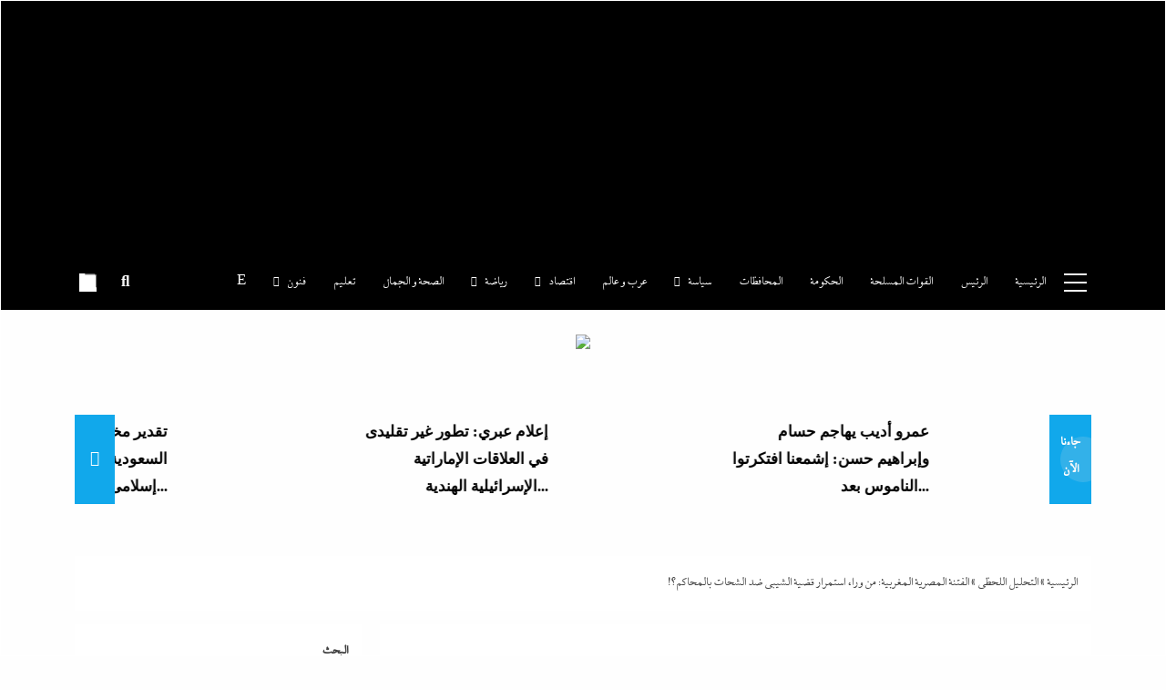

--- FILE ---
content_type: text/html; charset=UTF-8
request_url: https://indexena.com/%D9%85%D9%86-%D9%88%D8%B1%D8%A7%D8%A1-%D8%A3%D8%B2%D9%85%D8%A9-%D8%A7%D9%84%D8%B4%D9%8A%D8%A8%D9%8A-%D9%88%D8%A7%D9%84%D8%B4%D8%AD%D8%A7%D8%AA%D8%9F/
body_size: 58385
content:
<!doctype html>
<html dir="rtl" lang="ar">
<head>
	<meta charset="UTF-8">
	<meta name="viewport" content="width=device-width, initial-scale=1">
	<link rel="profile" href="https://gmpg.org/xfn/11">
	<meta name='robots' content='index, follow, max-image-preview:large, max-snippet:-1, max-video-preview:-1' />
	<style>img:is([sizes="auto" i], [sizes^="auto," i]) { contain-intrinsic-size: 3000px 1500px }</style>
	
	<!-- This site is optimized with the Yoast SEO plugin v26.8 - https://yoast.com/product/yoast-seo-wordpress/ -->
	<title>وكالة الأنباء المصرية|إندكس | الفتنة المصرية المغربية: من وراء استمرار قضية الشيبي ضد الشحات بالمحاكم؟!</title>
	<meta name="description" content="الفتنة المصرية المغربية: من وراء استمرار قضية الشيبي ضد الشحات بالمحاكم؟!" />
	<link rel="canonical" href="https://indexena.com/من-وراء-أزمة-الشيبي-والشحات؟/" />
	<meta property="og:locale" content="ar_AR" />
	<meta property="og:type" content="article" />
	<meta property="og:title" content="وكالة الأنباء المصرية|إندكس | الفتنة المصرية المغربية: من وراء استمرار قضية الشيبي ضد الشحات بالمحاكم؟!" />
	<meta property="og:description" content="الفتنة المصرية المغربية: من وراء استمرار قضية الشيبي ضد الشحات بالمحاكم؟!" />
	<meta property="og:url" content="https://indexena.com/من-وراء-أزمة-الشيبي-والشحات؟/" />
	<meta property="og:site_name" content="وكالة الأنباء المصرية|إندكس" />
	<meta property="article:published_time" content="2024-04-22T11:28:24+00:00" />
	<meta property="og:image" content="https://indexena.com/wp-content/uploads/2024/04/Screenshot_2024-04-22-13-58-13-56_40deb401b9ffe8e1df2f1cc5ba480b12.jpg" />
	<meta property="og:image:width" content="993" />
	<meta property="og:image:height" content="570" />
	<meta property="og:image:type" content="image/jpeg" />
	<meta name="author" content="فريق التحرير" />
	<meta name="twitter:card" content="summary_large_image" />
	<meta name="twitter:label1" content="كُتب بواسطة" />
	<meta name="twitter:data1" content="فريق التحرير" />
	<meta name="twitter:label2" content="وقت القراءة المُقدّر" />
	<meta name="twitter:data2" content="دقيقتان" />
	<script type="application/ld+json" class="yoast-schema-graph">{"@context":"https://schema.org","@graph":[{"@type":"NewsArticle","@id":"https://indexena.com/%d9%85%d9%86-%d9%88%d8%b1%d8%a7%d8%a1-%d8%a3%d8%b2%d9%85%d8%a9-%d8%a7%d9%84%d8%b4%d9%8a%d8%a8%d9%8a-%d9%88%d8%a7%d9%84%d8%b4%d8%ad%d8%a7%d8%aa%d8%9f/#article","isPartOf":{"@id":"https://indexena.com/%d9%85%d9%86-%d9%88%d8%b1%d8%a7%d8%a1-%d8%a3%d8%b2%d9%85%d8%a9-%d8%a7%d9%84%d8%b4%d9%8a%d8%a8%d9%8a-%d9%88%d8%a7%d9%84%d8%b4%d8%ad%d8%a7%d8%aa%d8%9f/"},"author":{"name":"فريق التحرير","@id":"https://indexena.com/#/schema/person/997452f3a9e12d9390cc00b35c87b198"},"headline":"الفتنة المصرية المغربية: من وراء استمرار قضية الشيبي ضد الشحات بالمحاكم؟!","datePublished":"2024-04-22T11:28:24+00:00","mainEntityOfPage":{"@id":"https://indexena.com/%d9%85%d9%86-%d9%88%d8%b1%d8%a7%d8%a1-%d8%a3%d8%b2%d9%85%d8%a9-%d8%a7%d9%84%d8%b4%d9%8a%d8%a8%d9%8a-%d9%88%d8%a7%d9%84%d8%b4%d8%ad%d8%a7%d8%aa%d8%9f/"},"wordCount":0,"commentCount":0,"image":{"@id":"https://indexena.com/%d9%85%d9%86-%d9%88%d8%b1%d8%a7%d8%a1-%d8%a3%d8%b2%d9%85%d8%a9-%d8%a7%d9%84%d8%b4%d9%8a%d8%a8%d9%8a-%d9%88%d8%a7%d9%84%d8%b4%d8%ad%d8%a7%d8%aa%d8%9f/#primaryimage"},"thumbnailUrl":"https://indexena.com/wp-content/uploads/2024/04/Screenshot_2024-04-22-13-58-13-56_40deb401b9ffe8e1df2f1cc5ba480b12.jpg","keywords":["الفتنة المصرية المغربية: من وراء استمرار قضية الشيبي ضد الشحات بالمحاكم؟!"],"articleSection":["أفريقيا","التحليل اللحظي","تليفزيون","جاءنا الآن","رياضة","سوشيال ميديا","كرة قدم مصرية","نشرة لايف"],"inLanguage":"ar","potentialAction":[{"@type":"CommentAction","name":"Comment","target":["https://indexena.com/%d9%85%d9%86-%d9%88%d8%b1%d8%a7%d8%a1-%d8%a3%d8%b2%d9%85%d8%a9-%d8%a7%d9%84%d8%b4%d9%8a%d8%a8%d9%8a-%d9%88%d8%a7%d9%84%d8%b4%d8%ad%d8%a7%d8%aa%d8%9f/#respond"]}]},{"@type":"WebPage","@id":"https://indexena.com/%d9%85%d9%86-%d9%88%d8%b1%d8%a7%d8%a1-%d8%a3%d8%b2%d9%85%d8%a9-%d8%a7%d9%84%d8%b4%d9%8a%d8%a8%d9%8a-%d9%88%d8%a7%d9%84%d8%b4%d8%ad%d8%a7%d8%aa%d8%9f/","url":"https://indexena.com/%d9%85%d9%86-%d9%88%d8%b1%d8%a7%d8%a1-%d8%a3%d8%b2%d9%85%d8%a9-%d8%a7%d9%84%d8%b4%d9%8a%d8%a8%d9%8a-%d9%88%d8%a7%d9%84%d8%b4%d8%ad%d8%a7%d8%aa%d8%9f/","name":"وكالة الأنباء المصرية|إندكس | الفتنة المصرية المغربية: من وراء استمرار قضية الشيبي ضد الشحات بالمحاكم؟!","isPartOf":{"@id":"https://indexena.com/#website"},"primaryImageOfPage":{"@id":"https://indexena.com/%d9%85%d9%86-%d9%88%d8%b1%d8%a7%d8%a1-%d8%a3%d8%b2%d9%85%d8%a9-%d8%a7%d9%84%d8%b4%d9%8a%d8%a8%d9%8a-%d9%88%d8%a7%d9%84%d8%b4%d8%ad%d8%a7%d8%aa%d8%9f/#primaryimage"},"image":{"@id":"https://indexena.com/%d9%85%d9%86-%d9%88%d8%b1%d8%a7%d8%a1-%d8%a3%d8%b2%d9%85%d8%a9-%d8%a7%d9%84%d8%b4%d9%8a%d8%a8%d9%8a-%d9%88%d8%a7%d9%84%d8%b4%d8%ad%d8%a7%d8%aa%d8%9f/#primaryimage"},"thumbnailUrl":"https://indexena.com/wp-content/uploads/2024/04/Screenshot_2024-04-22-13-58-13-56_40deb401b9ffe8e1df2f1cc5ba480b12.jpg","datePublished":"2024-04-22T11:28:24+00:00","author":{"@id":"https://indexena.com/#/schema/person/997452f3a9e12d9390cc00b35c87b198"},"description":"الفتنة المصرية المغربية: من وراء استمرار قضية الشيبي ضد الشحات بالمحاكم؟!","breadcrumb":{"@id":"https://indexena.com/%d9%85%d9%86-%d9%88%d8%b1%d8%a7%d8%a1-%d8%a3%d8%b2%d9%85%d8%a9-%d8%a7%d9%84%d8%b4%d9%8a%d8%a8%d9%8a-%d9%88%d8%a7%d9%84%d8%b4%d8%ad%d8%a7%d8%aa%d8%9f/#breadcrumb"},"inLanguage":"ar","potentialAction":[{"@type":"ReadAction","target":["https://indexena.com/%d9%85%d9%86-%d9%88%d8%b1%d8%a7%d8%a1-%d8%a3%d8%b2%d9%85%d8%a9-%d8%a7%d9%84%d8%b4%d9%8a%d8%a8%d9%8a-%d9%88%d8%a7%d9%84%d8%b4%d8%ad%d8%a7%d8%aa%d8%9f/"]}]},{"@type":"ImageObject","inLanguage":"ar","@id":"https://indexena.com/%d9%85%d9%86-%d9%88%d8%b1%d8%a7%d8%a1-%d8%a3%d8%b2%d9%85%d8%a9-%d8%a7%d9%84%d8%b4%d9%8a%d8%a8%d9%8a-%d9%88%d8%a7%d9%84%d8%b4%d8%ad%d8%a7%d8%aa%d8%9f/#primaryimage","url":"https://indexena.com/wp-content/uploads/2024/04/Screenshot_2024-04-22-13-58-13-56_40deb401b9ffe8e1df2f1cc5ba480b12.jpg","contentUrl":"https://indexena.com/wp-content/uploads/2024/04/Screenshot_2024-04-22-13-58-13-56_40deb401b9ffe8e1df2f1cc5ba480b12.jpg","width":993,"height":570},{"@type":"BreadcrumbList","@id":"https://indexena.com/%d9%85%d9%86-%d9%88%d8%b1%d8%a7%d8%a1-%d8%a3%d8%b2%d9%85%d8%a9-%d8%a7%d9%84%d8%b4%d9%8a%d8%a8%d9%8a-%d9%88%d8%a7%d9%84%d8%b4%d8%ad%d8%a7%d8%aa%d8%9f/#breadcrumb","itemListElement":[{"@type":"ListItem","position":1,"name":"الرئيسية","item":"https://indexena.com/"},{"@type":"ListItem","position":2,"name":"التحليل اللحظي","item":"https://indexena.com/category/%d8%a7%d9%84%d8%aa%d8%ad%d9%84%d9%8a%d9%84-%d8%a7%d9%84%d9%84%d8%ad%d8%b8%d9%8a/"},{"@type":"ListItem","position":3,"name":"الفتنة المصرية المغربية: من وراء استمرار قضية الشيبي ضد الشحات بالمحاكم؟!"}]},{"@type":"WebSite","@id":"https://indexena.com/#website","url":"https://indexena.com/","name":"وكالة الأنباء المصرية|إندكس","description":"","potentialAction":[{"@type":"SearchAction","target":{"@type":"EntryPoint","urlTemplate":"https://indexena.com/?s={search_term_string}"},"query-input":{"@type":"PropertyValueSpecification","valueRequired":true,"valueName":"search_term_string"}}],"inLanguage":"ar"},{"@type":"Person","@id":"https://indexena.com/#/schema/person/997452f3a9e12d9390cc00b35c87b198","name":"فريق التحرير","image":{"@type":"ImageObject","inLanguage":"ar","@id":"https://indexena.com/#/schema/person/image/","url":"https://secure.gravatar.com/avatar/50178da200f7513cddb22c45adf7ce9c?s=96&d=mm&r=g","contentUrl":"https://secure.gravatar.com/avatar/50178da200f7513cddb22c45adf7ce9c?s=96&d=mm&r=g","caption":"فريق التحرير"}}]}</script>
	<!-- / Yoast SEO plugin. -->


<link rel='dns-prefetch' href='//static.addtoany.com' />
<link rel='dns-prefetch' href='//www.fontstatic.com' />
<link rel="alternate" type="application/rss+xml" title="وكالة الأنباء المصرية|إندكس  &laquo; الخلاصة" href="https://indexena.com/feed/" />
<link rel="alternate" type="application/rss+xml" title="وكالة الأنباء المصرية|إندكس  &laquo; خلاصة التعليقات" href="https://indexena.com/comments/feed/" />
<link rel="alternate" type="application/rss+xml" title="وكالة الأنباء المصرية|إندكس  &laquo; الفتنة المصرية المغربية: من وراء استمرار قضية الشيبي ضد الشحات بالمحاكم؟! خلاصة التعليقات" href="https://indexena.com/%d9%85%d9%86-%d9%88%d8%b1%d8%a7%d8%a1-%d8%a3%d8%b2%d9%85%d8%a9-%d8%a7%d9%84%d8%b4%d9%8a%d8%a8%d9%8a-%d9%88%d8%a7%d9%84%d8%b4%d8%ad%d8%a7%d8%aa%d8%9f/feed/" />
		<!-- This site uses the Google Analytics by MonsterInsights plugin v9.11.1 - Using Analytics tracking - https://www.monsterinsights.com/ -->
							<script src="//www.googletagmanager.com/gtag/js?id=G-6JQ7SWD634"  data-cfasync="false" data-wpfc-render="false" async></script>
			<script data-cfasync="false" data-wpfc-render="false">
				var mi_version = '9.11.1';
				var mi_track_user = true;
				var mi_no_track_reason = '';
								var MonsterInsightsDefaultLocations = {"page_location":"https:\/\/indexena.com\/%D9%85%D9%86-%D9%88%D8%B1%D8%A7%D8%A1-%D8%A3%D8%B2%D9%85%D8%A9-%D8%A7%D9%84%D8%B4%D9%8A%D8%A8%D9%8A-%D9%88%D8%A7%D9%84%D8%B4%D8%AD%D8%A7%D8%AA%D8%9F\/"};
								if ( typeof MonsterInsightsPrivacyGuardFilter === 'function' ) {
					var MonsterInsightsLocations = (typeof MonsterInsightsExcludeQuery === 'object') ? MonsterInsightsPrivacyGuardFilter( MonsterInsightsExcludeQuery ) : MonsterInsightsPrivacyGuardFilter( MonsterInsightsDefaultLocations );
				} else {
					var MonsterInsightsLocations = (typeof MonsterInsightsExcludeQuery === 'object') ? MonsterInsightsExcludeQuery : MonsterInsightsDefaultLocations;
				}

								var disableStrs = [
										'ga-disable-G-6JQ7SWD634',
									];

				/* Function to detect opted out users */
				function __gtagTrackerIsOptedOut() {
					for (var index = 0; index < disableStrs.length; index++) {
						if (document.cookie.indexOf(disableStrs[index] + '=true') > -1) {
							return true;
						}
					}

					return false;
				}

				/* Disable tracking if the opt-out cookie exists. */
				if (__gtagTrackerIsOptedOut()) {
					for (var index = 0; index < disableStrs.length; index++) {
						window[disableStrs[index]] = true;
					}
				}

				/* Opt-out function */
				function __gtagTrackerOptout() {
					for (var index = 0; index < disableStrs.length; index++) {
						document.cookie = disableStrs[index] + '=true; expires=Thu, 31 Dec 2099 23:59:59 UTC; path=/';
						window[disableStrs[index]] = true;
					}
				}

				if ('undefined' === typeof gaOptout) {
					function gaOptout() {
						__gtagTrackerOptout();
					}
				}
								window.dataLayer = window.dataLayer || [];

				window.MonsterInsightsDualTracker = {
					helpers: {},
					trackers: {},
				};
				if (mi_track_user) {
					function __gtagDataLayer() {
						dataLayer.push(arguments);
					}

					function __gtagTracker(type, name, parameters) {
						if (!parameters) {
							parameters = {};
						}

						if (parameters.send_to) {
							__gtagDataLayer.apply(null, arguments);
							return;
						}

						if (type === 'event') {
														parameters.send_to = monsterinsights_frontend.v4_id;
							var hookName = name;
							if (typeof parameters['event_category'] !== 'undefined') {
								hookName = parameters['event_category'] + ':' + name;
							}

							if (typeof MonsterInsightsDualTracker.trackers[hookName] !== 'undefined') {
								MonsterInsightsDualTracker.trackers[hookName](parameters);
							} else {
								__gtagDataLayer('event', name, parameters);
							}
							
						} else {
							__gtagDataLayer.apply(null, arguments);
						}
					}

					__gtagTracker('js', new Date());
					__gtagTracker('set', {
						'developer_id.dZGIzZG': true,
											});
					if ( MonsterInsightsLocations.page_location ) {
						__gtagTracker('set', MonsterInsightsLocations);
					}
										__gtagTracker('config', 'G-6JQ7SWD634', {"forceSSL":"true","link_attribution":"true"} );
										window.gtag = __gtagTracker;										(function () {
						/* https://developers.google.com/analytics/devguides/collection/analyticsjs/ */
						/* ga and __gaTracker compatibility shim. */
						var noopfn = function () {
							return null;
						};
						var newtracker = function () {
							return new Tracker();
						};
						var Tracker = function () {
							return null;
						};
						var p = Tracker.prototype;
						p.get = noopfn;
						p.set = noopfn;
						p.send = function () {
							var args = Array.prototype.slice.call(arguments);
							args.unshift('send');
							__gaTracker.apply(null, args);
						};
						var __gaTracker = function () {
							var len = arguments.length;
							if (len === 0) {
								return;
							}
							var f = arguments[len - 1];
							if (typeof f !== 'object' || f === null || typeof f.hitCallback !== 'function') {
								if ('send' === arguments[0]) {
									var hitConverted, hitObject = false, action;
									if ('event' === arguments[1]) {
										if ('undefined' !== typeof arguments[3]) {
											hitObject = {
												'eventAction': arguments[3],
												'eventCategory': arguments[2],
												'eventLabel': arguments[4],
												'value': arguments[5] ? arguments[5] : 1,
											}
										}
									}
									if ('pageview' === arguments[1]) {
										if ('undefined' !== typeof arguments[2]) {
											hitObject = {
												'eventAction': 'page_view',
												'page_path': arguments[2],
											}
										}
									}
									if (typeof arguments[2] === 'object') {
										hitObject = arguments[2];
									}
									if (typeof arguments[5] === 'object') {
										Object.assign(hitObject, arguments[5]);
									}
									if ('undefined' !== typeof arguments[1].hitType) {
										hitObject = arguments[1];
										if ('pageview' === hitObject.hitType) {
											hitObject.eventAction = 'page_view';
										}
									}
									if (hitObject) {
										action = 'timing' === arguments[1].hitType ? 'timing_complete' : hitObject.eventAction;
										hitConverted = mapArgs(hitObject);
										__gtagTracker('event', action, hitConverted);
									}
								}
								return;
							}

							function mapArgs(args) {
								var arg, hit = {};
								var gaMap = {
									'eventCategory': 'event_category',
									'eventAction': 'event_action',
									'eventLabel': 'event_label',
									'eventValue': 'event_value',
									'nonInteraction': 'non_interaction',
									'timingCategory': 'event_category',
									'timingVar': 'name',
									'timingValue': 'value',
									'timingLabel': 'event_label',
									'page': 'page_path',
									'location': 'page_location',
									'title': 'page_title',
									'referrer' : 'page_referrer',
								};
								for (arg in args) {
																		if (!(!args.hasOwnProperty(arg) || !gaMap.hasOwnProperty(arg))) {
										hit[gaMap[arg]] = args[arg];
									} else {
										hit[arg] = args[arg];
									}
								}
								return hit;
							}

							try {
								f.hitCallback();
							} catch (ex) {
							}
						};
						__gaTracker.create = newtracker;
						__gaTracker.getByName = newtracker;
						__gaTracker.getAll = function () {
							return [];
						};
						__gaTracker.remove = noopfn;
						__gaTracker.loaded = true;
						window['__gaTracker'] = __gaTracker;
					})();
									} else {
										console.log("");
					(function () {
						function __gtagTracker() {
							return null;
						}

						window['__gtagTracker'] = __gtagTracker;
						window['gtag'] = __gtagTracker;
					})();
									}
			</script>
							<!-- / Google Analytics by MonsterInsights -->
		<script>
window._wpemojiSettings = {"baseUrl":"https:\/\/s.w.org\/images\/core\/emoji\/15.0.3\/72x72\/","ext":".png","svgUrl":"https:\/\/s.w.org\/images\/core\/emoji\/15.0.3\/svg\/","svgExt":".svg","source":{"concatemoji":"https:\/\/indexena.com\/wp-includes\/js\/wp-emoji-release.min.js?ver=6.7.4"}};
/*! This file is auto-generated */
!function(i,n){var o,s,e;function c(e){try{var t={supportTests:e,timestamp:(new Date).valueOf()};sessionStorage.setItem(o,JSON.stringify(t))}catch(e){}}function p(e,t,n){e.clearRect(0,0,e.canvas.width,e.canvas.height),e.fillText(t,0,0);var t=new Uint32Array(e.getImageData(0,0,e.canvas.width,e.canvas.height).data),r=(e.clearRect(0,0,e.canvas.width,e.canvas.height),e.fillText(n,0,0),new Uint32Array(e.getImageData(0,0,e.canvas.width,e.canvas.height).data));return t.every(function(e,t){return e===r[t]})}function u(e,t,n){switch(t){case"flag":return n(e,"\ud83c\udff3\ufe0f\u200d\u26a7\ufe0f","\ud83c\udff3\ufe0f\u200b\u26a7\ufe0f")?!1:!n(e,"\ud83c\uddfa\ud83c\uddf3","\ud83c\uddfa\u200b\ud83c\uddf3")&&!n(e,"\ud83c\udff4\udb40\udc67\udb40\udc62\udb40\udc65\udb40\udc6e\udb40\udc67\udb40\udc7f","\ud83c\udff4\u200b\udb40\udc67\u200b\udb40\udc62\u200b\udb40\udc65\u200b\udb40\udc6e\u200b\udb40\udc67\u200b\udb40\udc7f");case"emoji":return!n(e,"\ud83d\udc26\u200d\u2b1b","\ud83d\udc26\u200b\u2b1b")}return!1}function f(e,t,n){var r="undefined"!=typeof WorkerGlobalScope&&self instanceof WorkerGlobalScope?new OffscreenCanvas(300,150):i.createElement("canvas"),a=r.getContext("2d",{willReadFrequently:!0}),o=(a.textBaseline="top",a.font="600 32px Arial",{});return e.forEach(function(e){o[e]=t(a,e,n)}),o}function t(e){var t=i.createElement("script");t.src=e,t.defer=!0,i.head.appendChild(t)}"undefined"!=typeof Promise&&(o="wpEmojiSettingsSupports",s=["flag","emoji"],n.supports={everything:!0,everythingExceptFlag:!0},e=new Promise(function(e){i.addEventListener("DOMContentLoaded",e,{once:!0})}),new Promise(function(t){var n=function(){try{var e=JSON.parse(sessionStorage.getItem(o));if("object"==typeof e&&"number"==typeof e.timestamp&&(new Date).valueOf()<e.timestamp+604800&&"object"==typeof e.supportTests)return e.supportTests}catch(e){}return null}();if(!n){if("undefined"!=typeof Worker&&"undefined"!=typeof OffscreenCanvas&&"undefined"!=typeof URL&&URL.createObjectURL&&"undefined"!=typeof Blob)try{var e="postMessage("+f.toString()+"("+[JSON.stringify(s),u.toString(),p.toString()].join(",")+"));",r=new Blob([e],{type:"text/javascript"}),a=new Worker(URL.createObjectURL(r),{name:"wpTestEmojiSupports"});return void(a.onmessage=function(e){c(n=e.data),a.terminate(),t(n)})}catch(e){}c(n=f(s,u,p))}t(n)}).then(function(e){for(var t in e)n.supports[t]=e[t],n.supports.everything=n.supports.everything&&n.supports[t],"flag"!==t&&(n.supports.everythingExceptFlag=n.supports.everythingExceptFlag&&n.supports[t]);n.supports.everythingExceptFlag=n.supports.everythingExceptFlag&&!n.supports.flag,n.DOMReady=!1,n.readyCallback=function(){n.DOMReady=!0}}).then(function(){return e}).then(function(){var e;n.supports.everything||(n.readyCallback(),(e=n.source||{}).concatemoji?t(e.concatemoji):e.wpemoji&&e.twemoji&&(t(e.twemoji),t(e.wpemoji)))}))}((window,document),window._wpemojiSettings);
</script>

<link rel='stylesheet' id='wpauthor-blocks-fontawesome-front-css' href='https://indexena.com/wp-content/plugins/wp-post-author/assets/fontawesome/css/all.css?ver=3.6.4' media='all' />
<link rel='stylesheet' id='wpauthor-frontend-block-style-css-css' href='https://indexena.com/wp-content/plugins/wp-post-author/assets/dist/blocks.style.build.css?ver=3.6.4' media='all' />
<style id='wp-emoji-styles-inline-css'>

	img.wp-smiley, img.emoji {
		display: inline !important;
		border: none !important;
		box-shadow: none !important;
		height: 1em !important;
		width: 1em !important;
		margin: 0 0.07em !important;
		vertical-align: -0.1em !important;
		background: none !important;
		padding: 0 !important;
	}
</style>
<link rel='stylesheet' id='wp-block-library-rtl-css' href='https://indexena.com/wp-includes/css/dist/block-library/style-rtl.min.css?ver=6.7.4' media='all' />
<style id='classic-theme-styles-inline-css'>
/*! This file is auto-generated */
.wp-block-button__link{color:#fff;background-color:#32373c;border-radius:9999px;box-shadow:none;text-decoration:none;padding:calc(.667em + 2px) calc(1.333em + 2px);font-size:1.125em}.wp-block-file__button{background:#32373c;color:#fff;text-decoration:none}
</style>
<style id='global-styles-inline-css'>
:root{--wp--preset--aspect-ratio--square: 1;--wp--preset--aspect-ratio--4-3: 4/3;--wp--preset--aspect-ratio--3-4: 3/4;--wp--preset--aspect-ratio--3-2: 3/2;--wp--preset--aspect-ratio--2-3: 2/3;--wp--preset--aspect-ratio--16-9: 16/9;--wp--preset--aspect-ratio--9-16: 9/16;--wp--preset--color--black: #000000;--wp--preset--color--cyan-bluish-gray: #abb8c3;--wp--preset--color--white: #ffffff;--wp--preset--color--pale-pink: #f78da7;--wp--preset--color--vivid-red: #cf2e2e;--wp--preset--color--luminous-vivid-orange: #ff6900;--wp--preset--color--luminous-vivid-amber: #fcb900;--wp--preset--color--light-green-cyan: #7bdcb5;--wp--preset--color--vivid-green-cyan: #00d084;--wp--preset--color--pale-cyan-blue: #8ed1fc;--wp--preset--color--vivid-cyan-blue: #0693e3;--wp--preset--color--vivid-purple: #9b51e0;--wp--preset--gradient--vivid-cyan-blue-to-vivid-purple: linear-gradient(135deg,rgba(6,147,227,1) 0%,rgb(155,81,224) 100%);--wp--preset--gradient--light-green-cyan-to-vivid-green-cyan: linear-gradient(135deg,rgb(122,220,180) 0%,rgb(0,208,130) 100%);--wp--preset--gradient--luminous-vivid-amber-to-luminous-vivid-orange: linear-gradient(135deg,rgba(252,185,0,1) 0%,rgba(255,105,0,1) 100%);--wp--preset--gradient--luminous-vivid-orange-to-vivid-red: linear-gradient(135deg,rgba(255,105,0,1) 0%,rgb(207,46,46) 100%);--wp--preset--gradient--very-light-gray-to-cyan-bluish-gray: linear-gradient(135deg,rgb(238,238,238) 0%,rgb(169,184,195) 100%);--wp--preset--gradient--cool-to-warm-spectrum: linear-gradient(135deg,rgb(74,234,220) 0%,rgb(151,120,209) 20%,rgb(207,42,186) 40%,rgb(238,44,130) 60%,rgb(251,105,98) 80%,rgb(254,248,76) 100%);--wp--preset--gradient--blush-light-purple: linear-gradient(135deg,rgb(255,206,236) 0%,rgb(152,150,240) 100%);--wp--preset--gradient--blush-bordeaux: linear-gradient(135deg,rgb(254,205,165) 0%,rgb(254,45,45) 50%,rgb(107,0,62) 100%);--wp--preset--gradient--luminous-dusk: linear-gradient(135deg,rgb(255,203,112) 0%,rgb(199,81,192) 50%,rgb(65,88,208) 100%);--wp--preset--gradient--pale-ocean: linear-gradient(135deg,rgb(255,245,203) 0%,rgb(182,227,212) 50%,rgb(51,167,181) 100%);--wp--preset--gradient--electric-grass: linear-gradient(135deg,rgb(202,248,128) 0%,rgb(113,206,126) 100%);--wp--preset--gradient--midnight: linear-gradient(135deg,rgb(2,3,129) 0%,rgb(40,116,252) 100%);--wp--preset--font-size--small: 13px;--wp--preset--font-size--medium: 20px;--wp--preset--font-size--large: 36px;--wp--preset--font-size--x-large: 42px;--wp--preset--spacing--20: 0.44rem;--wp--preset--spacing--30: 0.67rem;--wp--preset--spacing--40: 1rem;--wp--preset--spacing--50: 1.5rem;--wp--preset--spacing--60: 2.25rem;--wp--preset--spacing--70: 3.38rem;--wp--preset--spacing--80: 5.06rem;--wp--preset--shadow--natural: 6px 6px 9px rgba(0, 0, 0, 0.2);--wp--preset--shadow--deep: 12px 12px 50px rgba(0, 0, 0, 0.4);--wp--preset--shadow--sharp: 6px 6px 0px rgba(0, 0, 0, 0.2);--wp--preset--shadow--outlined: 6px 6px 0px -3px rgba(255, 255, 255, 1), 6px 6px rgba(0, 0, 0, 1);--wp--preset--shadow--crisp: 6px 6px 0px rgba(0, 0, 0, 1);}:where(.is-layout-flex){gap: 0.5em;}:where(.is-layout-grid){gap: 0.5em;}body .is-layout-flex{display: flex;}.is-layout-flex{flex-wrap: wrap;align-items: center;}.is-layout-flex > :is(*, div){margin: 0;}body .is-layout-grid{display: grid;}.is-layout-grid > :is(*, div){margin: 0;}:where(.wp-block-columns.is-layout-flex){gap: 2em;}:where(.wp-block-columns.is-layout-grid){gap: 2em;}:where(.wp-block-post-template.is-layout-flex){gap: 1.25em;}:where(.wp-block-post-template.is-layout-grid){gap: 1.25em;}.has-black-color{color: var(--wp--preset--color--black) !important;}.has-cyan-bluish-gray-color{color: var(--wp--preset--color--cyan-bluish-gray) !important;}.has-white-color{color: var(--wp--preset--color--white) !important;}.has-pale-pink-color{color: var(--wp--preset--color--pale-pink) !important;}.has-vivid-red-color{color: var(--wp--preset--color--vivid-red) !important;}.has-luminous-vivid-orange-color{color: var(--wp--preset--color--luminous-vivid-orange) !important;}.has-luminous-vivid-amber-color{color: var(--wp--preset--color--luminous-vivid-amber) !important;}.has-light-green-cyan-color{color: var(--wp--preset--color--light-green-cyan) !important;}.has-vivid-green-cyan-color{color: var(--wp--preset--color--vivid-green-cyan) !important;}.has-pale-cyan-blue-color{color: var(--wp--preset--color--pale-cyan-blue) !important;}.has-vivid-cyan-blue-color{color: var(--wp--preset--color--vivid-cyan-blue) !important;}.has-vivid-purple-color{color: var(--wp--preset--color--vivid-purple) !important;}.has-black-background-color{background-color: var(--wp--preset--color--black) !important;}.has-cyan-bluish-gray-background-color{background-color: var(--wp--preset--color--cyan-bluish-gray) !important;}.has-white-background-color{background-color: var(--wp--preset--color--white) !important;}.has-pale-pink-background-color{background-color: var(--wp--preset--color--pale-pink) !important;}.has-vivid-red-background-color{background-color: var(--wp--preset--color--vivid-red) !important;}.has-luminous-vivid-orange-background-color{background-color: var(--wp--preset--color--luminous-vivid-orange) !important;}.has-luminous-vivid-amber-background-color{background-color: var(--wp--preset--color--luminous-vivid-amber) !important;}.has-light-green-cyan-background-color{background-color: var(--wp--preset--color--light-green-cyan) !important;}.has-vivid-green-cyan-background-color{background-color: var(--wp--preset--color--vivid-green-cyan) !important;}.has-pale-cyan-blue-background-color{background-color: var(--wp--preset--color--pale-cyan-blue) !important;}.has-vivid-cyan-blue-background-color{background-color: var(--wp--preset--color--vivid-cyan-blue) !important;}.has-vivid-purple-background-color{background-color: var(--wp--preset--color--vivid-purple) !important;}.has-black-border-color{border-color: var(--wp--preset--color--black) !important;}.has-cyan-bluish-gray-border-color{border-color: var(--wp--preset--color--cyan-bluish-gray) !important;}.has-white-border-color{border-color: var(--wp--preset--color--white) !important;}.has-pale-pink-border-color{border-color: var(--wp--preset--color--pale-pink) !important;}.has-vivid-red-border-color{border-color: var(--wp--preset--color--vivid-red) !important;}.has-luminous-vivid-orange-border-color{border-color: var(--wp--preset--color--luminous-vivid-orange) !important;}.has-luminous-vivid-amber-border-color{border-color: var(--wp--preset--color--luminous-vivid-amber) !important;}.has-light-green-cyan-border-color{border-color: var(--wp--preset--color--light-green-cyan) !important;}.has-vivid-green-cyan-border-color{border-color: var(--wp--preset--color--vivid-green-cyan) !important;}.has-pale-cyan-blue-border-color{border-color: var(--wp--preset--color--pale-cyan-blue) !important;}.has-vivid-cyan-blue-border-color{border-color: var(--wp--preset--color--vivid-cyan-blue) !important;}.has-vivid-purple-border-color{border-color: var(--wp--preset--color--vivid-purple) !important;}.has-vivid-cyan-blue-to-vivid-purple-gradient-background{background: var(--wp--preset--gradient--vivid-cyan-blue-to-vivid-purple) !important;}.has-light-green-cyan-to-vivid-green-cyan-gradient-background{background: var(--wp--preset--gradient--light-green-cyan-to-vivid-green-cyan) !important;}.has-luminous-vivid-amber-to-luminous-vivid-orange-gradient-background{background: var(--wp--preset--gradient--luminous-vivid-amber-to-luminous-vivid-orange) !important;}.has-luminous-vivid-orange-to-vivid-red-gradient-background{background: var(--wp--preset--gradient--luminous-vivid-orange-to-vivid-red) !important;}.has-very-light-gray-to-cyan-bluish-gray-gradient-background{background: var(--wp--preset--gradient--very-light-gray-to-cyan-bluish-gray) !important;}.has-cool-to-warm-spectrum-gradient-background{background: var(--wp--preset--gradient--cool-to-warm-spectrum) !important;}.has-blush-light-purple-gradient-background{background: var(--wp--preset--gradient--blush-light-purple) !important;}.has-blush-bordeaux-gradient-background{background: var(--wp--preset--gradient--blush-bordeaux) !important;}.has-luminous-dusk-gradient-background{background: var(--wp--preset--gradient--luminous-dusk) !important;}.has-pale-ocean-gradient-background{background: var(--wp--preset--gradient--pale-ocean) !important;}.has-electric-grass-gradient-background{background: var(--wp--preset--gradient--electric-grass) !important;}.has-midnight-gradient-background{background: var(--wp--preset--gradient--midnight) !important;}.has-small-font-size{font-size: var(--wp--preset--font-size--small) !important;}.has-medium-font-size{font-size: var(--wp--preset--font-size--medium) !important;}.has-large-font-size{font-size: var(--wp--preset--font-size--large) !important;}.has-x-large-font-size{font-size: var(--wp--preset--font-size--x-large) !important;}
:where(.wp-block-post-template.is-layout-flex){gap: 1.25em;}:where(.wp-block-post-template.is-layout-grid){gap: 1.25em;}
:where(.wp-block-columns.is-layout-flex){gap: 2em;}:where(.wp-block-columns.is-layout-grid){gap: 2em;}
:root :where(.wp-block-pullquote){font-size: 1.5em;line-height: 1.6;}
</style>
<link rel='stylesheet' id='simple-google-adsense-styles-css' href='https://indexena.com/wp-content/plugins/simple-google-adsense/assets/css/adsense.css?ver=1.2.0' media='all' />
<link rel='stylesheet' id='arabic-webfonts-css' href='//www.fontstatic.com/f=btehran,amiri,' media='all' />
<link rel='stylesheet' id='uagb-style-rtl-css' href='https://indexena.com/wp-content/plugins/ultimate-addons-for-gutenberg/assets/css/style-blocks-rtl.min.css?ver=2.19.18' media='all' />
<link rel='stylesheet' id='uag-style-13804-css' href='https://indexena.com/wp-content/uploads/uag-plugin/assets/14000/uag-css-13804.css?ver=1768949954' media='all' />
<link rel='stylesheet' id='fontawesome-css' href='https://indexena.com/wp-content/themes/local-news-pro/assets/lib/fontawesome/css/all.min.css?ver=5.15.3' media='all' />
<link rel='stylesheet' id='slick-css' href='https://indexena.com/wp-content/themes/local-news-pro/assets/lib/slick/slick.css?ver=1.8.1' media='all' />
<link rel='stylesheet' id='aos-css' href='https://indexena.com/wp-content/themes/local-news-pro/assets/lib/aos/aos.css?ver=1.1.8' media='all' />
<link rel='stylesheet' id='local-news-typo-fonts-css' href='https://indexena.com/wp-content/fonts/5d008931c1fab73616ac7bd3b148c3f4.css' media='all' />
<link rel='stylesheet' id='local-news-style-rtl-css' href='https://indexena.com/wp-content/themes/local-news-pro/style-rtl.css?ver=1.1.8' media='all' />
<style id='local-news-style-inline-css'>
body.ln_main_body{ --ln-global-preset-color-1: #c2113c;}
 body.ln_main_body{ --ln-global-preset-color-2: #f4be3e;}
 body.ln_main_body{ --ln-global-preset-color-3: #d95f3d;}
 body.ln_main_body{ --ln-global-preset-color-4: #000000;}
 body.ln_main_body{ --ln-global-preset-color-5: #545454;}
 body.ln_main_body{ --ln-global-preset-color-6: #333333;}
 body.ln_main_body{ --ln-global-preset-gradient-color-1: linear-gradient(90deg, #c2113c 0%, #f4be3e 100%);}
 body.ln_main_body{ --ln-global-preset-gradient-color-2: linear-gradient(90deg, #ffafbd 0%, #ffc3a0 100%);}
 body.ln_main_body{ --ln-global-preset-gradient-color-3: linear-gradient(90deg, #2193b0 0%, #6dd5ed 100%);}
 body.ln_main_body{ --ln-global-preset-gradient-color-4: linear-gradient(90deg, #cc2b5e 0%, #753a88 100%);}
 body.ln_main_body{ --ln-global-preset-gradient-color-5: linear-gradient(90deg, #ee9ca7 0%, #ffdde1 100%);}
 body.ln_main_body{ --ln-global-preset-gradient-color-6: linear-gradient(90deg, #42275a 0%, #734b6d 100%);}
.ln_website_frame_wrap #page{padding: calc(1px - 1px);} .ln_website_frame_wrap .ln_website_frame { border: 1px solid #ffffff;} .ln_website_frame_wrap #wpadminbar { height: calc(32px + 1px);padding: 1px;}.ln_font_typography { --header-padding: 110px;} .ln_font_typography { --header-padding-tablet: 40px;} .ln_font_typography { --header-padding-smartphone: 10px;}.ln_main_body #full-width-section{ background: #ffffff}.ln_main_body #full-width-section .row{ background: #e8e6e669}.ln_main_body #leftc-rights-section{ background: #f7f7f7}.ln_main_body #leftc-rights-section .primary-content, .ln_main_body  #leftc-rights-section .secondary-sidebar .widget{ background: #ffffff}.ln_main_body #lefts-rightc-section{ background: #fefefe}.ln_main_body #lefts-rightc-section .primary-content, .ln_main_body #lefts-rightc-section .secondary-sidebar .widget{ background: #ffffff}.ln_main_body #bottom-full-width-section{ background: #ffffff}.ln_main_body #bottom-full-width-section.bottom-full-width-section .row{ background: #fffefe}.ln_font_typography .site-header.layout--default .top-header{ background: #ee0000}.ln_font_typography .site-header.layout--default .menu-section{ background: var( --ln-global-preset-color-4 )}.ln_font_typography .main-navigation ul.menu ul, .ln_main_body .main-navigation ul.nav-menu ul{ background: var( --ln-global-preset-color-4 )}@media(max-width: 768px){ .ln_font_typography nav.main-navigation ul.menu, .ln_main_body nav.main-navigation ul.nav-menu{ background: var( --ln-global-preset-color-4 )} }.ln_font_typography nav.main-navigation ul.menu, .ln_main_body nav.main-navigation ul.nav-menu{ border-color: --ln-global-preset-color-4}.ln_font_typography nav.main-navigation ul.menu, .ln_main_body nav.main-navigation ul.nav-menu{ border-color: var( --ln-global-preset-color-4 );}.ln_font_typography nav.main-navigation ul.menu, .ln_main_body nav.main-navigation ul.nav-menu li{ border-color: var( --ln-global-preset-color-4 );}#full-width-section{ margin: 20px 20px 20px 20px; }@media(max-width: 940px) { #full-width-section{ margin: 0px 0px 0px 0px; } }
@media(max-width: 610px) { #full-width-section{ margin: 0px 0px 0px 0px; } }
#full-width-section .ln-container .row{ padding: 20px 20px 20px 20px; }@media(max-width: 940px) { #full-width-section .ln-container .row{ padding: 20px 20px 20px 20px; } }
@media(max-width: 610px) { #full-width-section .ln-container .row{ padding: 20px 20px 20px 20px; } }
#leftc-rights-section{ margin: 0px 0px 0px 0px; }@media(max-width: 940px) { #leftc-rights-section{ margin: 0px 0px 0px 0px; } }
@media(max-width: 610px) { #leftc-rights-section{ margin: 0px 0px 0px 0px; } }
#leftc-rights-section .ln-container .row .primary-content, #leftc-rights-section .ln-container .row .secondary-sidebar .widget { padding: 20px 20px 20px 20px; }@media(max-width: 940px) { #leftc-rights-section .ln-container .row .primary-content, #leftc-rights-section .ln-container .row .secondary-sidebar .widget { padding: 20px 20px 20px 20px; } }
@media(max-width: 610px) { #leftc-rights-section .ln-container .row .primary-content, #leftc-rights-section .ln-container .row .secondary-sidebar .widget { padding: 20px 20px 20px 20px; } }
#lefts-rightc-section{ margin: 0px 0px 0px 0px; }@media(max-width: 940px) { #lefts-rightc-section{ margin: 0px 0px 0px 0px; } }
@media(max-width: 610px) { #lefts-rightc-section{ margin: 0px 0px 0px 0px; } }
#lefts-rightc-section .ln-container .row .primary-content, #lefts-rightc-section .ln-container .row .secondary-sidebar .widget  { padding: 20px 20px 20px 20px; }@media(max-width: 940px) { #lefts-rightc-section .ln-container .row .primary-content, #lefts-rightc-section .ln-container .row .secondary-sidebar .widget  { padding: 20px 20px 20px 20px; } }
@media(max-width: 610px) { #lefts-rightc-section .ln-container .row .primary-content, #lefts-rightc-section .ln-container .row .secondary-sidebar .widget  { padding: 20px 20px 20px 20px; } }
#bottom-full-width-section{ margin: 0px 0px 0px 0px; }@media(max-width: 940px) { #bottom-full-width-section{ margin: 0px 0px 0px 0px; } }
@media(max-width: 610px) { #bottom-full-width-section{ margin: 0px 0px 0px 0px; } }
#bottom-full-width-section .ln-container .row{ padding: 20px 20px 20px 20px; }@media(max-width: 940px) { #bottom-full-width-section .ln-container .row{ padding: 20px 20px 20px 20px; } }
@media(max-width: 610px) { #bottom-full-width-section .ln-container .row{ padding: 20px 20px 20px 20px; } }
body .post-link-button{ padding: 10px 6px 6px 15px; }@media(max-width: 940px) { body .post-link-button{ padding: 4px 4px 4px 4px; } }
@media(max-width: 610px) { body .post-link-button{ padding: 2px 2px 2px 2px; } }
.ln_font_typography { --site-title-family : Encode Sans Condensed; }
.ln_font_typography { --site-title-weight : 700; }
.ln_font_typography { --site-title-texttransform : capitalize; }
.ln_font_typography { --site-title-textdecoration : none; }
.ln_font_typography { --site-title-size : 45px; }
.ln_font_typography { --site-title-size-tab : 43px; }
.ln_font_typography { --site-title-size-mobile : 40px; }
.ln_font_typography { --site-title-lineheight : 45px; }
.ln_font_typography { --site-title-lineheight-tab : 42px; }
.ln_font_typography { --site-title-lineheight-mobile : 40px; }
.ln_font_typography { --site-title-letterspacing : 0px; }
.ln_font_typography { --site-title-letterspacing-tab : 0px; }
.ln_font_typography { --site-title-letterspacing-mobile : 0px; }
.ln_font_typography { --block-title-family : Aref Ruqaa; }
.ln_font_typography { --block-title-weight : 700; }
.ln_font_typography { --block-title-texttransform : capitalize; }
.ln_font_typography { --block-title-textdecoration : none; }
.ln_font_typography { --block-title-size : 40px; }
.ln_font_typography { --block-title-size-tab : 40px; }
.ln_font_typography { --block-title-size-mobile : 40px; }
.ln_font_typography { --block-title-lineheight : 48px; }
.ln_font_typography { --block-title-lineheight-tab : 46px; }
.ln_font_typography { --block-title-lineheight-mobile : 39px; }
.ln_font_typography { --block-title-letterspacing : 0px; }
.ln_font_typography { --block-title-letterspacing-tab : 0px; }
.ln_font_typography { --block-title-letterspacing-mobile : 0px; }
.ln_font_typography { --post-title-family : Amiri; }
.ln_font_typography { --post-title-weight : 700; }
.ln_font_typography { --post-title-texttransform : capitalize; }
.ln_font_typography { --post-title-textdecoration : none; }
.ln_font_typography { --post-title-size : 38px; }
.ln_font_typography { --post-title-size-tab : 26px; }
.ln_font_typography { --post-title-size-mobile : 26px; }
.ln_font_typography { --post-title-lineheight : 28px; }
.ln_font_typography { --post-title-lineheight-tab : 28px; }
.ln_font_typography { --post-title-lineheight-mobile : 28px; }
.ln_font_typography { --post-title-letterspacing : 0px; }
.ln_font_typography { --post-title-letterspacing-tab : 0px; }
.ln_font_typography { --post-title-letterspacing-mobile : 0px; }
.ln_font_typography { --meta-family : Lateef; }
.ln_font_typography { --meta-weight : 400; }
.ln_font_typography { --meta-texttransform : capitalize; }
.ln_font_typography { --meta-textdecoration : none; }
.ln_font_typography { --meta-size : 15px; }
.ln_font_typography { --meta-size-tab : 14px; }
.ln_font_typography { --meta-size-mobile : 14px; }
.ln_font_typography { --meta-lineheight : 20px; }
.ln_font_typography { --meta-lineheight-tab : 20px; }
.ln_font_typography { --meta-lineheight-mobile : 20px; }
.ln_font_typography { --meta-letterspacing : 0px; }
.ln_font_typography { --meta-letterspacing-tab : 0px; }
.ln_font_typography { --meta-letterspacing-mobile : 0px; }
.ln_font_typography { --content-family : Amiri; }
.ln_font_typography { --content-weight : 700; }
.ln_font_typography { --content-texttransform : capitalize; }
.ln_font_typography { --content-textdecoration : none; }
.ln_font_typography { --content-size : 24px; }
.ln_font_typography { --content-size-tab : 22px; }
.ln_font_typography { --content-size-mobile : 22px; }
.ln_font_typography { --content-lineheight : 24px; }
.ln_font_typography { --content-lineheight-tab : 24px; }
.ln_font_typography { --content-lineheight-mobile : 24px; }
.ln_font_typography { --content-letterspacing : 0px; }
.ln_font_typography { --content-letterspacing-tab : 0px; }
.ln_font_typography { --content-letterspacing-mobile : 0px; }
.ln_font_typography { --menu-family : El Messiri; }
.ln_font_typography { --menu-weight : 500; }
.ln_font_typography { --menu-texttransform : capitalize; }
.ln_font_typography { --menu-textdecoration : none; }
.ln_font_typography { --menu-size : 12px; }
.ln_font_typography { --menu-size-tab : 16px; }
.ln_font_typography { --menu-size-mobile : 16px; }
.ln_font_typography { --menu-lineheight : 5px; }
.ln_font_typography { --menu-lineheight-tab : 24px; }
.ln_font_typography { --menu-lineheight-mobile : 15px; }
.ln_font_typography { --menu-letterspacing : 0px; }
.ln_font_typography { --menu-letterspacing-tab : 0px; }
.ln_font_typography { --menu-letterspacing-mobile : 0px; }
.ln_font_typography { --submenu-family : El Messiri; }
.ln_font_typography { --submenu-weight : 600; }
.ln_font_typography { --submenu-texttransform : capitalize; }
.ln_font_typography { --submenu-textdecoration : none; }
.ln_font_typography { --submenu-size : 18px; }
.ln_font_typography { --submenu-size-tab : 15px; }
.ln_font_typography { --submenu-size-mobile : 16px; }
.ln_font_typography { --submenu-lineheight : 24px; }
.ln_font_typography { --submenu-lineheight-tab : 24px; }
.ln_font_typography { --submenu-lineheight-mobile : 97px; }
.ln_font_typography { --submenu-letterspacing : 0px; }
.ln_font_typography { --submenu-letterspacing-tab : 0px; }
.ln_font_typography { --submenu-letterspacing-mobile : 0px; }
.ln_font_typography { --single-title-family : Amiri; }
.ln_font_typography { --single-title-weight : 700; }
.ln_font_typography { --single-title-texttransform : uppercase; }
.ln_font_typography { --single-title-textdecoration : none; }
.ln_font_typography { --single-title-size : 34px; }
.ln_font_typography { --single-title-size-tab : 32px; }
.ln_font_typography { --single-title-size-mobile : 30px; }
.ln_font_typography { --single-title-lineheight : 40px; }
.ln_font_typography { --single-title-lineheight-tab : 40px; }
.ln_font_typography { --single-title-lineheight-mobile : 35px; }
.ln_font_typography { --single-title-letterspacing : 0px; }
.ln_font_typography { --single-title-letterspacing-tab : 0px; }
.ln_font_typography { --single-title-letterspacing-mobile : 0px; }
.ln_font_typography { --single-meta-family : Goudy Bookletter 1911; }
.ln_font_typography { --single-meta-weight : 400; }
.ln_font_typography { --single-meta-texttransform : unset; }
.ln_font_typography { --single-meta-textdecoration : none; }
.ln_font_typography { --single-meta-size : 14px; }
.ln_font_typography { --single-meta-size-tab : 14px; }
.ln_font_typography { --single-meta-size-mobile : 13px; }
.ln_font_typography { --single-meta-lineheight : 22px; }
.ln_font_typography { --single-meta-lineheight-tab : 22px; }
.ln_font_typography { --single-meta-lineheight-mobile : 22px; }
.ln_font_typography { --single-meta-letterspacing : 0px; }
.ln_font_typography { --single-meta-letterspacing-tab : 0px; }
.ln_font_typography { --single-meta-letterspacing-mobile : 0px; }
.ln_font_typography { --single-content-family : Amiri; }
.ln_font_typography { --single-content-weight : 400; }
.ln_font_typography { --single-content-texttransform : unset; }
.ln_font_typography { --single-content-textdecoration : none; }
.ln_font_typography { --single-content-size : 18px; }
.ln_font_typography { --single-content-size-tab : 20px; }
.ln_font_typography { --single-content-size-mobile : 18px; }
.ln_font_typography { --single-content-lineheight : 54px; }
.ln_font_typography { --single-content-lineheight-tab : 22px; }
.ln_font_typography { --single-content-lineheight-mobile : 22px; }
.ln_font_typography { --single-content-letterspacing : 1px; }
.ln_font_typography { --single-content-letterspacing-tab : 0px; }
.ln_font_typography { --single-content-letterspacing-mobile : 0px; }
.ln_font_typography { --header-one-family : Public Sans; }
.ln_font_typography { --header-one-weight : 700; }
.ln_font_typography { --header-one-texttransform : unset; }
.ln_font_typography { --header-one-textdecoration : none; }
.ln_font_typography { --header-one-size : 38px; }
.ln_font_typography { --header-one-size-tab : 32px; }
.ln_font_typography { --header-one-size-mobile : 32px; }
.ln_font_typography { --header-one-lineheight : 42px; }
.ln_font_typography { --header-one-lineheight-tab : 32px; }
.ln_font_typography { --header-one-lineheight-mobile : 32px; }
.ln_font_typography { --header-one-letterspacing : 0px; }
.ln_font_typography { --header-one-letterspacing-tab : 0px; }
.ln_font_typography { --header-one-letterspacing-mobile : 0px; }
.ln_font_typography { --header-two-family : Public Sans; }
.ln_font_typography { --header-two-weight : 700; }
.ln_font_typography { --header-two-texttransform : unset; }
.ln_font_typography { --header-two-textdecoration : none; }
.ln_font_typography { --header-two-size : 24px; }
.ln_font_typography { --header-two-size-tab : 22px; }
.ln_font_typography { --header-two-size-mobile : 22px; }
.ln_font_typography { --header-two-lineheight : 28px; }
.ln_font_typography { --header-two-lineheight-tab : 26px; }
.ln_font_typography { --header-two-lineheight-mobile : 24px; }
.ln_font_typography { --header-two-letterspacing : 0px; }
.ln_font_typography { --header-two-letterspacing-tab : 0px; }
.ln_font_typography { --header-two-letterspacing-mobile : 0px; }
.ln_font_typography { --header-three-family : Public Sans; }
.ln_font_typography { --header-three-weight : 600; }
.ln_font_typography { --header-three-texttransform : unset; }
.ln_font_typography { --header-three-textdecoration : none; }
.ln_font_typography { --header-three-size : 20px; }
.ln_font_typography { --header-three-size-tab : 20px; }
.ln_font_typography { --header-three-size-mobile : 20px; }
.ln_font_typography { --header-three-lineheight : 22px; }
.ln_font_typography { --header-three-lineheight-tab : 22px; }
.ln_font_typography { --header-three-lineheight-mobile : 22px; }
.ln_font_typography { --header-three-letterspacing : 0px; }
.ln_font_typography { --header-three-letterspacing-tab : 0px; }
.ln_font_typography { --header-three-letterspacing-mobile : 0px; }
.ln_font_typography { --header-four-family : Public Sans; }
.ln_font_typography { --header-four-weight : 600; }
.ln_font_typography { --header-four-texttransform : unset; }
.ln_font_typography { --header-four-textdecoration : none; }
.ln_font_typography { --header-four-size : 18px; }
.ln_font_typography { --header-four-size-tab : 18px; }
.ln_font_typography { --header-four-size-mobile : 18px; }
.ln_font_typography { --header-four-lineheight : 20px; }
.ln_font_typography { --header-four-lineheight-tab : 20px; }
.ln_font_typography { --header-four-lineheight-mobile : 20px; }
.ln_font_typography { --header-four-letterspacing : 0px; }
.ln_font_typography { --header-four-letterspacing-tab : 0px; }
.ln_font_typography { --header-four-letterspacing-mobile : 0px; }
.ln_font_typography { --header-five-family : Public Sans; }
.ln_font_typography { --header-five-weight : 600; }
.ln_font_typography { --header-five-texttransform : unset; }
.ln_font_typography { --header-five-textdecoration : none; }
.ln_font_typography { --header-five-size : 16px; }
.ln_font_typography { --header-five-size-tab : 16px; }
.ln_font_typography { --header-five-size-mobile : 16px; }
.ln_font_typography { --header-five-lineheight : 20px; }
.ln_font_typography { --header-five-lineheight-tab : 20px; }
.ln_font_typography { --header-five-lineheight-mobile : 20px; }
.ln_font_typography { --header-five-letterspacing : 0px; }
.ln_font_typography { --header-five-letterspacing-tab : 0px; }
.ln_font_typography { --header-five-letterspacing-mobile : 0px; }
.ln_font_typography { --header-six-family : Public Sans; }
.ln_font_typography { --header-six-weight : 500; }
.ln_font_typography { --header-six-texttransform : unset; }
.ln_font_typography { --header-six-textdecoration : none; }
.ln_font_typography { --header-six-size : 15px; }
.ln_font_typography { --header-six-size-tab : 15px; }
.ln_font_typography { --header-six-size-mobile : 15px; }
.ln_font_typography { --header-six-lineheight : 18px; }
.ln_font_typography { --header-six-lineheight-tab : 18px; }
.ln_font_typography { --header-six-lineheight-mobile : 18px; }
.ln_font_typography { --header-six-letterspacing : 0px; }
.ln_font_typography { --header-six-letterspacing-tab : 0px; }
.ln_font_typography { --header-six-letterspacing-mobile : 0px; }
body .site-branding img.custom-logo{ width: 190px; }@media(max-width: 940px) { body .site-branding img.custom-logo{ width: 170px; } }
@media(max-width: 610px) { body .site-branding img.custom-logo{ width: 150px; } }
.ln_font_typography .main-navigation ul.menu ul li, .ln_font_typography  .main-navigation ul.nav-menu ul li,.ln_font_typography .main-navigation ul.menu ul, .ln_font_typography .main-navigation ul.nav-menu ul{ border-color: --ln-global-preset-color-4}.ln_font_typography .main-navigation ul.menu ul li, .ln_font_typography  .main-navigation ul.nav-menu ul li,.ln_font_typography .main-navigation ul.menu ul, .ln_font_typography .main-navigation ul.nav-menu ul{ border-color: var( --ln-global-preset-color-4 );}.ln_font_typography .main-navigation ul.menu ul li, .ln_font_typography  .main-navigation ul.nav-menu ul li,.ln_font_typography .main-navigation ul.menu ul, .ln_font_typography .main-navigation ul.nav-menu ul li{ border-color: var( --ln-global-preset-color-4 );}.ln_main_body #ln_menu_burger span { background-color: #f6f6f6 }.ln_main_body .menu_txt { color: #f6f6f6 }.ln_font_typography  { --menu-color: #ffffff;}.ln_font_typography  { --menu-color-hover : #ffffff; }.ln_font_typography  { --menu-color-submenu: #ffffff;}.ln_font_typography  { --menu-color-submenu-hover : #ffffff; }.ln_font_typography  { --breadcrumb-link-color: var( --ln-global-preset-color-1 );}.ln_font_typography  { --breadcrumb-link-color-hover : var( --ln-global-preset-color-2 ); }.ln_main_body { --breadcrumb-background-color: #ffffff}.ln_main_body { --site-bk-color: #fefefe}.ln_font_typography  { --move-to-top-background-color: #11a8eb;}.ln_font_typography  { --move-to-top-background-color-hover : #363636; }.ln_font_typography  { --move-to-top-color: #fff;}.ln_font_typography  { --move-to-top-color-hover : #ffffff; } body.ln_main_body{ --breadcrumb-text-color: #000;} body.local_news_dark_mode{ --breadcrumb-text-color: #000;}@media(max-width: 610px) { .ads-banner{ display : block;} }body #ln-scroll-to-top{ padding: 10px 20px 10px 20px; }@media(max-width: 940px) { body #ln-scroll-to-top{ padding: 8px 20px 8px 20px; } }
@media(max-width: 610px) { body #ln-scroll-to-top{ padding: 8px 20px 8px 20px; } }
@media(max-width: 610px) { body #ln-scroll-to-top.show{ display : block;} }body #ln-scroll-to-top{ border: 5px none #800505;}body .menu-section{ border-bottom: 1px none var( --ln-global-preset-color-4 );}body .post-link-button{ border: 10px none #000;}body.ln_main_body{ --readmore-button-font-size: 16px;}
body.ln_main_body{ --readmore-button-font-size-tablet: 14px;}
body.ln_main_body{ --readmore-button-font-size-smartphone: 12px;}
body.ln_main_body{ --move-to-top-font-size: 20px;}
body.ln_main_body{ --move-to-top-font-size-tablet: 14px;}
body.ln_main_body{ --move-to-top-font-size-smartphone: 12px;}
body .site-footer.dark_bk{ border-top: 5px solid var( --ln-global-preset-color-4 );}body .site-header.layout--default .site-branding-section { background-image: url(https://indexena.com/wp-content/uploads/2024/05/indexena-ar.jpg) }body .site-header.layout--default .site-branding-section{ background-repeat: no-repeat}body .site-header.layout--default .site-branding-section{ background-position:left center}body .site-header.layout--default .site-branding-section{ background-attachment: scroll}body .site-header.layout--default .site-branding-section{ background-size: cover} body.ln_main_body{ --theme-color-red: #11a8eb;} body.local_news_dark_mode{ --theme-color-red: #11a8eb;} body.ln_main_body{ --menu-color-active: #ffffff;} body.local_news_dark_mode{ --menu-color-active: #ffffff;}.ln_font_typography  { --sidebar-toggle-color: #f8f8f8;}.ln_font_typography  { --sidebar-toggle-color-hover : #f2d709; }.ln_font_typography  { --search-color: #f8f8f8;}.ln_font_typography  { --search-color-hover : #f2d709; }body .site-footer .bottom-footer{ background: #000000}.ln_font_typography  { --footer-text-color: #fff;}.ln_font_typography  { --footer-text-color-hover : #fff; }.ln_main_body .site-footer .site-info { color: #f2d709 }.ln_font_typography  { --footer-bottom-link-color: #bbbbbb;}.ln_font_typography  { --footer-bottom-link-color-hover : #ffffff; }body #ln-scroll-to-top.show:hover { border-color: #333333 }
</style>
<link rel='stylesheet' id='local-news-main-style-css' href='https://indexena.com/wp-content/themes/local-news-pro/assets/css/main.css?ver=1.1.8' media='all' />
<link rel='stylesheet' id='local-news-loader-style-css' href='https://indexena.com/wp-content/themes/local-news-pro/assets/css/loader.css?ver=1.1.8' media='all' />
<link rel='stylesheet' id='local-news-responsive-style-css' href='https://indexena.com/wp-content/themes/local-news-pro/assets/css/responsive.css?ver=1.1.8' media='all' />
<link rel='stylesheet' id='awpa-wp-post-author-styles-css' href='https://indexena.com/wp-content/plugins/wp-post-author/assets/css/awpa-frontend-style.css?ver=3.6.4' media='all' />
<style id='awpa-wp-post-author-styles-inline-css'>

                .wp_post_author_widget .wp-post-author-meta .awpa-display-name > a:hover,
                body .wp-post-author-wrap .awpa-display-name > a:hover {
                    color: #b81e1e;
                }
                .wp-post-author-meta .wp-post-author-meta-more-posts a.awpa-more-posts:hover, 
                .awpa-review-field .right-star .awpa-rating-button:not(:disabled):hover {
                    color: #b81e1e;
                    border-color: #b81e1e;
                }
            
</style>
<link rel='stylesheet' id='addtoany-css' href='https://indexena.com/wp-content/plugins/add-to-any/addtoany.min.css?ver=1.16' media='all' />
<script src="https://indexena.com/wp-content/plugins/google-analytics-for-wordpress/assets/js/frontend-gtag.min.js?ver=9.11.1" id="monsterinsights-frontend-script-js" async data-wp-strategy="async"></script>
<script data-cfasync="false" data-wpfc-render="false" id='monsterinsights-frontend-script-js-extra'>var monsterinsights_frontend = {"js_events_tracking":"true","download_extensions":"doc,pdf,ppt,zip,xls,docx,pptx,xlsx","inbound_paths":"[{\"path\":\"\\\/go\\\/\",\"label\":\"affiliate\"},{\"path\":\"\\\/recommend\\\/\",\"label\":\"affiliate\"}]","home_url":"https:\/\/indexena.com","hash_tracking":"false","v4_id":"G-6JQ7SWD634"};</script>
<script id="addtoany-core-js-before">
window.a2a_config=window.a2a_config||{};a2a_config.callbacks=[];a2a_config.overlays=[];a2a_config.templates={};a2a_localize = {
	Share: "Share",
	Save: "Save",
	Subscribe: "Subscribe",
	Email: "Email",
	Bookmark: "Bookmark",
	ShowAll: "Show all",
	ShowLess: "Show less",
	FindServices: "Find service(s)",
	FindAnyServiceToAddTo: "Instantly find any service to add to",
	PoweredBy: "Powered by",
	ShareViaEmail: "Share via email",
	SubscribeViaEmail: "Subscribe via email",
	BookmarkInYourBrowser: "Bookmark in your browser",
	BookmarkInstructions: "Press Ctrl+D or \u2318+D to bookmark this page",
	AddToYourFavorites: "Add to your favorites",
	SendFromWebOrProgram: "Send from any email address or email program",
	EmailProgram: "Email program",
	More: "More&#8230;",
	ThanksForSharing: "Thanks for sharing!",
	ThanksForFollowing: "Thanks for following!"
};

a2a_config.callbacks.push({ready:function(){document.querySelectorAll(".a2a_s_undefined").forEach(function(emptyIcon){emptyIcon.parentElement.style.display="none";})}});
</script>
<script defer src="https://static.addtoany.com/menu/page.js" id="addtoany-core-js"></script>
<script src="https://indexena.com/wp-includes/js/jquery/jquery.min.js?ver=3.7.1" id="jquery-core-js"></script>
<script src="https://indexena.com/wp-includes/js/jquery/jquery-migrate.min.js?ver=3.4.1" id="jquery-migrate-js"></script>
<script defer src="https://indexena.com/wp-content/plugins/add-to-any/addtoany.min.js?ver=1.1" id="addtoany-jquery-js"></script>
<script src="https://indexena.com/wp-content/plugins/wp-post-author/assets/js/awpa-frontend-scripts.js?ver=3.6.4" id="awpa-custom-bg-scripts-js"></script>
<link rel="https://api.w.org/" href="https://indexena.com/wp-json/" /><link rel="alternate" title="JSON" type="application/json" href="https://indexena.com/wp-json/wp/v2/posts/13804" /><link rel="EditURI" type="application/rsd+xml" title="RSD" href="https://indexena.com/xmlrpc.php?rsd" />
<meta name="generator" content="WordPress 6.7.4" />
<link rel='shortlink' href='https://indexena.com/?p=13804' />
<link rel="alternate" title="oEmbed (JSON)" type="application/json+oembed" href="https://indexena.com/wp-json/oembed/1.0/embed?url=https%3A%2F%2Findexena.com%2F%25d9%2585%25d9%2586-%25d9%2588%25d8%25b1%25d8%25a7%25d8%25a1-%25d8%25a3%25d8%25b2%25d9%2585%25d8%25a9-%25d8%25a7%25d9%2584%25d8%25b4%25d9%258a%25d8%25a8%25d9%258a-%25d9%2588%25d8%25a7%25d9%2584%25d8%25b4%25d8%25ad%25d8%25a7%25d8%25aa%25d8%259f%2F" />
<link rel="alternate" title="oEmbed (XML)" type="text/xml+oembed" href="https://indexena.com/wp-json/oembed/1.0/embed?url=https%3A%2F%2Findexena.com%2F%25d9%2585%25d9%2586-%25d9%2588%25d8%25b1%25d8%25a7%25d8%25a1-%25d8%25a3%25d8%25b2%25d9%2585%25d8%25a9-%25d8%25a7%25d9%2584%25d8%25b4%25d9%258a%25d8%25a8%25d9%258a-%25d9%2588%25d8%25a7%25d9%2584%25d8%25b4%25d8%25ad%25d8%25a7%25d8%25aa%25d8%259f%2F&#038;format=xml" />
                <!-- auto ad code generated with AdFlow plugin v1.2.0 -->
                <script async src="//pagead2.googlesyndication.com/pagead/js/adsbygoogle.js"></script>
                <script>
                (adsbygoogle = window.adsbygoogle || []).push({
                     google_ad_client: "ca-8140-3855-9686",
                     enable_page_level_ads: true
                });
                </script>      
                <!-- / AdFlow plugin --><!-- Start arabic-webfonts v1.4.6 styles -->        <style id='arabic-webfonts' type='text/css'>
                      body.rtl, body.rtl header, body.rtl footer, body.rtl .content, body.rtl .sidebar, body.rtl p, body.rtl h1, body.rtl h2, body.rtl h3, body.rtl h4, body.rtl h5, body.rtl h6, body.rtl ul, body.rtl li, body.rtl div, body.rtl nav, body.rtl nav a, body.rtl nav ul li, body.rtl input, body.rtl button, body.rtl label, body.rtl textarea, body.rtl input::placeholder {
                      font-family: 'btehran' !important;
                                 font-size: 17px !important;
                                 line-height: 1.8 !important;
                      }
                                 body.rtl p {
                      font-family: 'amiri' !important;
                                 font-size: 25px !important;
                                 line-height: 1.7 !important;
                                 text-decoration: none !important;
                      }
                                 body.rtl h1 {
                      font-family: 'amiri' !important;
                                 font-size: 41px !important;
                                            text-decoration: none !important;
                      }
                                 body.rtl h2 {
                      font-family: 'amiri' !important;
                                                       }
                                 body.rtl h3 {
                      font-family: 'amiri' !important;
                                                       }
                                                       	    </style>
        <!-- /End arabic-webfonts styles --><link rel="pingback" href="https://indexena.com/xmlrpc.php">		<style type="text/css">
							.site-title {
					position: absolute;
					clip: rect(1px, 1px, 1px, 1px);
					}
									.site-description {
						position: absolute;
						clip: rect(1px, 1px, 1px, 1px);
					}
						</style>
		<link rel="icon" href="https://indexena.com/wp-content/uploads/2024/05/cropped-indexena-motiva--32x32.jpg" sizes="32x32" />
<link rel="icon" href="https://indexena.com/wp-content/uploads/2024/05/cropped-indexena-motiva--192x192.jpg" sizes="192x192" />
<link rel="apple-touch-icon" href="https://indexena.com/wp-content/uploads/2024/05/cropped-indexena-motiva--180x180.jpg" />
<meta name="msapplication-TileImage" content="https://indexena.com/wp-content/uploads/2024/05/cropped-indexena-motiva--270x270.jpg" />
		<style id="wp-custom-css">
				
	body.local_news_dark_mode.rtl p {
    color: #fff;
}
	
		</style>
		</head>

<body class="rtl post-template-default single single-post postid-13804 single-format-standard local-news-title-one local-news-image-hover--effect-five site-full-width--layout right-sidebar ln_website_frame_wrap ln_main_body ln_font_typography" itemtype='https://schema.org/Blog' itemscope='itemscope'>
<div id="page" class="site">
	<a class="skip-link screen-reader-text" href="#primary">Skip to content</a>
	<div class="ln_website_frame"></div>	
	<header id="masthead" class="site-header layout--default layout--two">
		        <div class="main-header">
            <div class="site-branding-section">
                <div class="ln-container">
                    <div class="row">
                                    <div class="site-branding">
                                        <p class="site-title"><a href="https://indexena.com/" rel="home">وكالة الأنباء المصرية|إندكس </a></p>
                            </div><!-- .site-branding -->
                             </div>
                </div>
            </div>
            <div class="menu-section">
                <div class="ln-container">
                    <div class="row">
                                    <div class="sidebar-toggle-wrap">
                <a class="sidebar-toggle-trigger" href="javascript:void(0);">
                    <div class="ln_sidetoggle_menu_burger">
                      <span></span>
                      <span></span>
                      <span></span>
                  </div>
                </a>
                <div class="sidebar-toggle dark_bk hide">
                  <div class="ln-container">
                    <div class="row">
                      <section id="block-5" class="widget widget_block">
<div class="wp-block-columns is-layout-flex wp-container-core-columns-is-layout-1 wp-block-columns-is-layout-flex">
<div class="wp-block-column is-layout-flow wp-block-column-is-layout-flow">

<ul class="wp-block-categories-list wp-block-categories">	<li class="cat-item cat-item-98"><a href="https://indexena.com/category/%d8%a3%d9%84%d8%a8%d9%88%d9%85%d8%a7%d8%aa/">ألبومات</a>
</li>
	<li class="cat-item cat-item-196"><a href="https://indexena.com/category/%d8%a3%d9%84%d9%81-%d9%83%d9%84%d9%85%d8%a9/">ألف كلمة</a>
</li>
	<li class="cat-item cat-item-180"><a href="https://indexena.com/category/%d8%a3%d9%8a-%d8%ae%d8%af%d9%85%d8%a9/">أي خدمة</a>
<ul class='children'>
	<li class="cat-item cat-item-184"><a href="https://indexena.com/category/%d8%a3%d9%8a-%d8%ae%d8%af%d9%85%d8%a9/%d8%a3%d8%b3%d9%88%d8%a7%d9%82/">أسواق</a>
</li>
	<li class="cat-item cat-item-185"><a href="https://indexena.com/category/%d8%a3%d9%8a-%d8%ae%d8%af%d9%85%d8%a9/%d8%a5%d8%b5%d9%84%d8%a7%d8%ad/">إصلاح</a>
</li>
	<li class="cat-item cat-item-186"><a href="https://indexena.com/category/%d8%a3%d9%8a-%d8%ae%d8%af%d9%85%d8%a9/%d8%a5%d9%86%d9%82%d8%a7%d8%b0/">إنقاذ</a>
</li>
	<li class="cat-item cat-item-181"><a href="https://indexena.com/category/%d8%a3%d9%8a-%d8%ae%d8%af%d9%85%d8%a9/%d8%a8%d9%88%d8%a7%d8%a8%d8%a9-%d9%85%d8%b5%d8%b1-%d8%a7%d9%84%d8%b1%d9%82%d9%85%d9%8a%d8%a9/">بوابة مصر الرقمية</a>
</li>
	<li class="cat-item cat-item-187"><a href="https://indexena.com/category/%d8%a3%d9%8a-%d8%ae%d8%af%d9%85%d8%a9/%d8%ac%d9%8a-%d8%a8%d9%8a-%d8%a7%d8%b3/">جي بي اس</a>
</li>
	<li class="cat-item cat-item-183"><a href="https://indexena.com/category/%d8%a3%d9%8a-%d8%ae%d8%af%d9%85%d8%a9/%d9%81%d9%88%d8%a7%d8%aa%d9%8a%d8%b1/">فواتير</a>
</li>
	<li class="cat-item cat-item-182"><a href="https://indexena.com/category/%d8%a3%d9%8a-%d8%ae%d8%af%d9%85%d8%a9/%d9%85%d8%ae%d8%a7%d9%84%d9%81%d8%a7%d8%aa-%d9%85%d8%b1%d9%88%d8%b1%d9%8a%d8%a9/">مخالفات مرورية</a>
</li>
	<li class="cat-item cat-item-188"><a href="https://indexena.com/category/%d8%a3%d9%8a-%d8%ae%d8%af%d9%85%d8%a9/%d9%85%d9%81%d9%82%d9%88%d8%af%d9%88%d9%86-%d9%85%d9%81%d9%82%d9%88%d8%af%d8%a7%d8%aa/">مفقودون و مفقودات</a>
</li>
</ul>
</li>
	<li class="cat-item cat-item-197"><a href="https://indexena.com/category/%d8%a5%d8%a8%d8%af%d8%a7%d8%b9%d8%a7%d8%aa-%d9%85%d9%88%d8%a7%d9%87%d8%a8/">إبداعات و مواهب</a>
<ul class='children'>
	<li class="cat-item cat-item-200"><a href="https://indexena.com/category/%d8%a5%d8%a8%d8%af%d8%a7%d8%b9%d8%a7%d8%aa-%d9%85%d9%88%d8%a7%d9%87%d8%a8/%d8%a5%d8%a8%d8%af%d8%a7%d8%b9%d8%a7%d8%aa-%d8%aa%d9%82%d9%86%d9%8a%d8%a9/">إبداعات تقنية</a>
</li>
	<li class="cat-item cat-item-201"><a href="https://indexena.com/category/%d8%a5%d8%a8%d8%af%d8%a7%d8%b9%d8%a7%d8%aa-%d9%85%d9%88%d8%a7%d9%87%d8%a8/%d8%a5%d8%a8%d8%af%d8%a7%d8%b9%d8%a7%d8%aa-%d8%b9%d9%84%d9%85%d9%8a%d8%a9/">إبداعات علمية</a>
</li>
	<li class="cat-item cat-item-198"><a href="https://indexena.com/category/%d8%a5%d8%a8%d8%af%d8%a7%d8%b9%d8%a7%d8%aa-%d9%85%d9%88%d8%a7%d9%87%d8%a8/%d9%85%d9%88%d8%a7%d9%87%d8%a8-%d8%b1%d9%8a%d8%a7%d8%b6%d9%8a%d8%a9/">مواهب رياضية</a>
</li>
	<li class="cat-item cat-item-199"><a href="https://indexena.com/category/%d8%a5%d8%a8%d8%af%d8%a7%d8%b9%d8%a7%d8%aa-%d9%85%d9%88%d8%a7%d9%87%d8%a8/%d9%85%d9%88%d8%a7%d9%87%d8%a8-%d8%a5%d8%a8%d8%af%d8%a7%d8%b9%d8%a7%d8%aa-%d9%81%d9%86%d9%8a%d8%a9/">مواهب و إبداعات فنية</a>
</li>
</ul>
</li>
	<li class="cat-item cat-item-221"><a href="https://indexena.com/category/%d8%a7%d8%ad%d9%86%d8%a7-%d9%81%d9%8a-%d8%b6%d9%87%d8%b1%d9%83/">احنا في ضهرك</a>
</li>
	<li class="cat-item cat-item-104"><a href="https://indexena.com/category/%d8%a7%d9%82%d8%aa%d8%b5%d8%a7%d8%af/">اقتصاد</a>
<ul class='children'>
	<li class="cat-item cat-item-108"><a href="https://indexena.com/category/%d8%a7%d9%82%d8%aa%d8%b5%d8%a7%d8%af/%d8%a5%d8%aa%d8%b5%d8%a7%d9%84%d8%a7%d8%aa/">إتصالات</a>
</li>
	<li class="cat-item cat-item-105"><a href="https://indexena.com/category/%d8%a7%d9%82%d8%aa%d8%b5%d8%a7%d8%af/%d8%a7%d9%84%d8%a8%d9%86%d9%88%d9%83/">البنوك</a>
</li>
	<li class="cat-item cat-item-106"><a href="https://indexena.com/category/%d8%a7%d9%82%d8%aa%d8%b5%d8%a7%d8%af/%d8%a7%d9%84%d8%a8%d9%8a%d8%b2%d9%86%d8%b3/">البيزنس</a>
</li>
	<li class="cat-item cat-item-107"><a href="https://indexena.com/category/%d8%a7%d9%82%d8%aa%d8%b5%d8%a7%d8%af/%d8%a7%d9%84%d9%85%d8%ac%d9%85%d9%88%d8%b9%d8%a9-%d8%a7%d9%84%d8%a5%d9%82%d8%aa%d8%b5%d8%a7%d8%af%d9%8a%d8%a9/">المجموعة الإقتصادية</a>
</li>
	<li class="cat-item cat-item-111"><a href="https://indexena.com/category/%d8%a7%d9%82%d8%aa%d8%b5%d8%a7%d8%af/%d8%a8%d9%88%d8%b1%d8%b5%d8%a9/">بورصة</a>
</li>
	<li class="cat-item cat-item-113"><a href="https://indexena.com/category/%d8%a7%d9%82%d8%aa%d8%b5%d8%a7%d8%af/%d8%aa%d8%a3%d9%85%d9%8a%d9%86%d8%a7%d8%aa/">تأمينات</a>
</li>
	<li class="cat-item cat-item-112"><a href="https://indexena.com/category/%d8%a7%d9%82%d8%aa%d8%b5%d8%a7%d8%af/%d8%b0%d9%87%d8%a8-%d9%88-%d9%85%d8%b9%d8%a7%d8%af%d9%86/">ذهب و معادن</a>
</li>
	<li class="cat-item cat-item-118"><a href="https://indexena.com/category/%d8%a7%d9%82%d8%aa%d8%b5%d8%a7%d8%af/%d8%b3%d8%aa%d8%a7%d8%b1%d8%aa-%d8%a7%d8%a8/">ستارت اب</a>
</li>
	<li class="cat-item cat-item-116"><a href="https://indexena.com/category/%d8%a7%d9%82%d8%aa%d8%b5%d8%a7%d8%af/%d8%b3%d9%8a%d8%a7%d8%ad%d8%a9/">سياحة</a>
</li>
	<li class="cat-item cat-item-110"><a href="https://indexena.com/category/%d8%a7%d9%82%d8%aa%d8%b5%d8%a7%d8%af/%d8%b3%d9%8a%d8%a7%d8%b1%d8%a7%d8%aa/">سيارات</a>
</li>
	<li class="cat-item cat-item-117"><a href="https://indexena.com/category/%d8%a7%d9%82%d8%aa%d8%b5%d8%a7%d8%af/%d8%b5%d9%86%d8%a7%d8%b9%d8%a9/">صناعة</a>
</li>
	<li class="cat-item cat-item-4554"><a href="https://indexena.com/category/%d8%a7%d9%82%d8%aa%d8%b5%d8%a7%d8%af/%d8%b7%d8%a7%d9%82%d8%a9-%d9%88%d8%aa%d8%b9%d8%af%d9%8a%d9%86/">طاقة وتعدين</a>
</li>
	<li class="cat-item cat-item-115"><a href="https://indexena.com/category/%d8%a7%d9%82%d8%aa%d8%b5%d8%a7%d8%af/%d8%b7%d9%8a%d8%b1%d8%a7%d9%86/">طيران</a>
</li>
	<li class="cat-item cat-item-109"><a href="https://indexena.com/category/%d8%a7%d9%82%d8%aa%d8%b5%d8%a7%d8%af/%d8%b9%d9%82%d8%a7%d8%b1%d8%a7%d8%aa/">عقارات</a>
</li>
	<li class="cat-item cat-item-119"><a href="https://indexena.com/category/%d8%a7%d9%82%d8%aa%d8%b5%d8%a7%d8%af/%d8%b9%d9%85%d8%a7%d9%84/">عمال</a>
</li>
	<li class="cat-item cat-item-114"><a href="https://indexena.com/category/%d8%a7%d9%82%d8%aa%d8%b5%d8%a7%d8%af/%d9%86%d9%82%d9%84-%d8%b4%d8%ad%d9%86/">نقل و شحن</a>
</li>
</ul>
</li>
	<li class="cat-item cat-item-207"><a href="https://indexena.com/category/%d8%a7%d9%84%d8%a3%d8%ac%d9%86%d8%af%d8%a9/">الأجندة</a>
</li>
	<li class="cat-item cat-item-167"><a href="https://indexena.com/category/%d8%a7%d9%84%d8%a3%d9%83%d9%84/">الأكل</a>
<ul class='children'>
	<li class="cat-item cat-item-170"><a href="https://indexena.com/category/%d8%a7%d9%84%d8%a3%d9%83%d9%84/%d8%a7%d9%84%d8%a3%d9%83%d9%84-%d8%a7%d9%84%d8%b5%d8%ad%d9%8a/">الأكل الصحي</a>
</li>
	<li class="cat-item cat-item-171"><a href="https://indexena.com/category/%d8%a7%d9%84%d8%a3%d9%83%d9%84/%d8%a7%d9%84%d8%af%d8%a7%d9%8a%d8%aa/">الدايت</a>
</li>
	<li class="cat-item cat-item-168"><a href="https://indexena.com/category/%d8%a7%d9%84%d8%a3%d9%83%d9%84/%d9%85%d8%b7%d8%a7%d8%b9%d9%85/">مطاعم</a>
</li>
	<li class="cat-item cat-item-172"><a href="https://indexena.com/category/%d8%a7%d9%84%d8%a3%d9%83%d9%84/%d9%87%d8%a7%d9%8a%d8%a8%d8%b1%d8%a7%d8%aa/">هايبرات</a>
</li>
	<li class="cat-item cat-item-169"><a href="https://indexena.com/category/%d8%a7%d9%84%d8%a3%d9%83%d9%84/%d9%88%d8%b5%d9%81%d8%a7%d8%aa/">وصفات</a>
</li>
</ul>
</li>
	<li class="cat-item cat-item-103"><a href="https://indexena.com/category/%d8%a7%d9%84%d8%aa%d8%ad%d9%84%d9%8a%d9%84-%d8%a7%d9%84%d9%84%d8%ad%d8%b8%d9%8a/">التحليل اللحظي</a>
</li>
	<li class="cat-item cat-item-97"><a href="https://indexena.com/category/%d8%a7%d9%88%d8%a8%d9%88%d8%b1%d9%8a%d8%ac-%d8%a7%d9%84%d8%ad%d8%b2%d8%a7%d9%85-%d8%a7%d9%84%d8%b7%d8%b1%d9%8a%d9%82/">الحزام و الطريق</a>
</li>
	<li class="cat-item cat-item-240"><a href="https://indexena.com/category/%d8%a7%d9%84%d8%ad%d8%b5%d8%a7%d8%af/">الحصاد</a>
</li>
	<li class="cat-item cat-item-18"><a href="https://indexena.com/category/%d8%a7%d9%84%d8%ad%d9%83%d9%88%d9%85%d8%a9/">الحكومة</a>
<ul class='children'>
	<li class="cat-item cat-item-19"><a href="https://indexena.com/category/%d8%a7%d9%84%d8%ad%d9%83%d9%88%d9%85%d8%a9/%d8%b1%d8%a6%d9%8a%d8%b3-%d8%a7%d9%84%d9%88%d8%b2%d8%b1%d8%a7%d8%a1/">رئيس الوزراء</a>
</li>
	<li class="cat-item cat-item-47"><a href="https://indexena.com/category/%d8%a7%d9%84%d8%ad%d9%83%d9%88%d9%85%d8%a9/%d9%85%d8%ac%d9%84%d8%b3-%d8%a7%d9%84%d9%88%d8%b2%d8%b1%d8%a7%d8%a1/">مجلس الوزراء</a>
</li>
	<li class="cat-item cat-item-20"><a href="https://indexena.com/category/%d8%a7%d9%84%d8%ad%d9%83%d9%88%d9%85%d8%a9/%d9%88%d8%b2%d8%a7%d8%b1%d8%a9-%d8%a7%d9%84%d8%a3%d9%88%d9%82%d8%a7%d9%81/">وزارة الأوقاف</a>
</li>
	<li class="cat-item cat-item-22"><a href="https://indexena.com/category/%d8%a7%d9%84%d8%ad%d9%83%d9%88%d9%85%d8%a9/%d9%88%d8%b2%d8%a7%d8%b1%d8%a9-%d8%a7%d9%84%d8%a5%d8%aa%d8%b5%d8%a7%d9%84%d8%a7%d8%aa/">وزارة الإتصالات</a>
</li>
	<li class="cat-item cat-item-26"><a href="https://indexena.com/category/%d8%a7%d9%84%d8%ad%d9%83%d9%88%d9%85%d8%a9/%d9%88%d8%b2%d8%a7%d8%b1%d8%a9-%d8%a7%d9%84%d8%a5%d8%b3%d8%aa%d8%ab%d9%85%d8%a7%d8%b1/">وزارة الإستثمار</a>
</li>
	<li class="cat-item cat-item-21"><a href="https://indexena.com/category/%d8%a7%d9%84%d8%ad%d9%83%d9%88%d9%85%d8%a9/%d9%88%d8%b2%d8%a7%d8%b1%d8%a9-%d8%a7%d9%84%d8%a5%d8%b3%d9%83%d8%a7%d9%86/">وزارة الإسكان</a>
</li>
	<li class="cat-item cat-item-23"><a href="https://indexena.com/category/%d8%a7%d9%84%d8%ad%d9%83%d9%88%d9%85%d8%a9/%d9%88%d8%b2%d8%a7%d8%b1%d8%a9-%d8%a7%d9%84%d8%a8%d8%aa%d8%b1%d9%88%d9%84-%d8%a7%d9%84%d8%ab%d8%b1%d9%88%d8%a9-%d8%a7%d9%84%d9%85%d8%b9%d8%af%d9%86%d9%8a%d8%a9/">وزارة البترول والثروة المعدنية</a>
</li>
	<li class="cat-item cat-item-24"><a href="https://indexena.com/category/%d8%a7%d9%84%d8%ad%d9%83%d9%88%d9%85%d8%a9/%d9%88%d8%b2%d8%a7%d8%b1%d8%a9-%d8%a7%d9%84%d8%a8%d9%8a%d8%a6%d8%a9/">وزارة البيئة</a>
</li>
	<li class="cat-item cat-item-25"><a href="https://indexena.com/category/%d8%a7%d9%84%d8%ad%d9%83%d9%88%d9%85%d8%a9/%d9%88%d8%b2%d8%a7%d8%b1%d8%a9-%d8%a7%d9%84%d8%aa%d8%ac%d8%a7%d8%b1%d8%a9-%d8%a7%d9%84%d8%b5%d9%86%d8%a7%d8%b9%d8%a9/">وزارة التجارة و الصناعة</a>
</li>
	<li class="cat-item cat-item-45"><a href="https://indexena.com/category/%d8%a7%d9%84%d8%ad%d9%83%d9%88%d9%85%d8%a9/%d9%88%d8%b2%d8%a7%d8%b1%d8%a9-%d8%a7%d9%84%d8%aa%d8%ae%d8%b7%d9%8a%d8%b7-%d8%a7%d9%84%d8%aa%d9%86%d9%85%d9%8a%d8%a9-%d8%a7%d9%84%d8%a5%d9%82%d8%aa%d8%b5%d8%a7%d8%af%d9%8a%d8%a9/">وزارة التخطيط و التنمية الإقتصادية</a>
</li>
	<li class="cat-item cat-item-27"><a href="https://indexena.com/category/%d8%a7%d9%84%d8%ad%d9%83%d9%88%d9%85%d8%a9/%d9%88%d8%b2%d8%a7%d8%b1%d8%a9-%d8%a7%d9%84%d8%aa%d8%b1%d8%a8%d9%8a%d8%a9-%d8%a7%d9%84%d8%aa%d8%b9%d9%84%d9%8a%d9%85/">وزارة التربية و التعليم</a>
</li>
	<li class="cat-item cat-item-40"><a href="https://indexena.com/category/%d8%a7%d9%84%d8%ad%d9%83%d9%88%d9%85%d8%a9/%d9%88%d8%b2%d8%a7%d8%b1%d8%a9-%d8%a7%d9%84%d8%aa%d8%b6%d8%a7%d9%85%d9%86-%d8%a7%d9%84%d8%a5%d8%ac%d8%aa%d9%85%d8%a7%d8%b9%d9%8a/">وزارة التضامن الإجتماعي</a>
</li>
	<li class="cat-item cat-item-28"><a href="https://indexena.com/category/%d8%a7%d9%84%d8%ad%d9%83%d9%88%d9%85%d8%a9/%d9%88%d8%b2%d8%a7%d8%b1%d8%a9-%d8%a7%d9%84%d8%aa%d8%b9%d9%84%d9%8a%d9%85-%d8%a7%d9%84%d8%b9%d8%a7%d9%84%d9%8a-%d8%a7%d9%84%d8%a8%d8%ad%d8%ab-%d8%a7%d9%84%d8%b9%d9%84%d9%85%d9%8a/">وزارة التعليم العالي والبحث العلمي</a>
</li>
	<li class="cat-item cat-item-29"><a href="https://indexena.com/category/%d8%a7%d9%84%d8%ad%d9%83%d9%88%d9%85%d8%a9/%d9%88%d8%b2%d8%a7%d8%b1%d8%a9-%d8%a7%d9%84%d8%aa%d9%85%d9%88%d9%8a%d9%86-%d8%a7%d9%84%d8%aa%d8%ac%d8%a7%d8%b1%d8%a9-%d8%a7%d9%84%d8%af%d8%a7%d8%ae%d9%84%d9%8a%d8%a9/">وزارة التموين و التجارة الداخلية</a>
</li>
	<li class="cat-item cat-item-30"><a href="https://indexena.com/category/%d8%a7%d9%84%d8%ad%d9%83%d9%88%d9%85%d8%a9/%d9%88%d8%b2%d8%a7%d8%b1%d8%a9-%d8%a7%d9%84%d8%aa%d9%86%d9%85%d9%8a%d8%a9-%d8%a7%d9%84%d9%85%d8%ad%d9%84%d9%8a%d8%a9/">وزارة التنمية المحلية</a>
</li>
	<li class="cat-item cat-item-31"><a href="https://indexena.com/category/%d8%a7%d9%84%d8%ad%d9%83%d9%88%d9%85%d8%a9/%d9%88%d8%b2%d8%a7%d8%b1%d8%a9-%d8%a7%d9%84%d8%ab%d9%82%d8%a7%d9%81%d8%a9/">وزارة الثقافة</a>
</li>
	<li class="cat-item cat-item-32"><a href="https://indexena.com/category/%d8%a7%d9%84%d8%ad%d9%83%d9%88%d9%85%d8%a9/%d9%88%d8%b2%d8%a7%d8%b1%d8%a9-%d8%a7%d9%84%d8%ae%d8%a7%d8%b1%d8%ac%d9%8a%d8%a9/">وزارة الخارجية</a>
</li>
	<li class="cat-item cat-item-33"><a href="https://indexena.com/category/%d8%a7%d9%84%d8%ad%d9%83%d9%88%d9%85%d8%a9/%d9%88%d8%b2%d8%a7%d8%b1%d8%a9-%d8%a7%d9%84%d8%af%d8%a7%d8%ae%d9%84%d9%8a%d8%a9/">وزارة الداخلية</a>
</li>
	<li class="cat-item cat-item-34"><a href="https://indexena.com/category/%d8%a7%d9%84%d8%ad%d9%83%d9%88%d9%85%d8%a9/%d9%88%d8%b2%d8%a7%d8%b1%d8%a9-%d8%a7%d9%84%d8%af%d9%81%d8%a7%d8%b9/">وزارة الدفاع</a>
</li>
	<li class="cat-item cat-item-43"><a href="https://indexena.com/category/%d8%a7%d9%84%d8%ad%d9%83%d9%88%d9%85%d8%a9/%d9%88%d8%b2%d8%a7%d8%b1%d8%a9-%d8%a7%d9%84%d8%b2%d8%b1%d8%a7%d8%b9%d8%a9-%d8%a7%d8%b3%d8%aa%d8%b5%d9%84%d8%a7%d8%ad-%d8%a7%d9%84%d8%a3%d8%b1%d8%a7%d8%b6%d9%8a/">وزارة الزراعة و استصلاح الأراضي</a>
</li>
	<li class="cat-item cat-item-35"><a href="https://indexena.com/category/%d8%a7%d9%84%d8%ad%d9%83%d9%88%d9%85%d8%a9/%d9%88%d8%b2%d8%a7%d8%b1%d8%a9-%d8%a7%d9%84%d8%b3%d9%8a%d8%a7%d8%ad%d8%a9-%d8%a7%d9%84%d8%a2%d8%ab%d8%a7%d8%b1/">وزارة السياحة و الآثار</a>
</li>
	<li class="cat-item cat-item-36"><a href="https://indexena.com/category/%d8%a7%d9%84%d8%ad%d9%83%d9%88%d9%85%d8%a9/%d9%88%d8%b2%d8%a7%d8%b1%d8%a9-%d8%a7%d9%84%d8%b5%d8%ad%d8%a9-%d8%a7%d9%84%d8%b3%d9%83%d8%a7%d9%86/">وزارة الصحة و السكان</a>
</li>
	<li class="cat-item cat-item-37"><a href="https://indexena.com/category/%d8%a7%d9%84%d8%ad%d9%83%d9%88%d9%85%d8%a9/%d9%88%d8%b2%d8%a7%d8%b1%d8%a9-%d8%a7%d9%84%d8%b7%d9%8a%d8%b1%d8%a7%d9%86-%d8%a7%d9%84%d9%85%d8%af%d9%86%d9%8a/">وزارة الطيران المدني</a>
</li>
	<li class="cat-item cat-item-38"><a href="https://indexena.com/category/%d8%a7%d9%84%d8%ad%d9%83%d9%88%d9%85%d8%a9/%d9%88%d8%b2%d8%a7%d8%b1%d8%a9-%d8%a7%d9%84%d8%b9%d8%af%d9%84/">وزارة العدل</a>
</li>
	<li class="cat-item cat-item-41"><a href="https://indexena.com/category/%d8%a7%d9%84%d8%ad%d9%83%d9%88%d9%85%d8%a9/%d9%88%d8%b2%d8%a7%d8%b1%d8%a9-%d8%a7%d9%84%d9%83%d9%87%d8%b1%d8%a8%d8%a7%d8%a1-%d8%a7%d9%84%d8%b7%d8%a7%d9%82%d8%a9-%d8%a7%d9%84%d9%85%d8%aa%d8%ac%d8%af%d8%af%d8%a9/">وزارة الكهرباء و الطاقة المتجددة</a>
</li>
	<li class="cat-item cat-item-39"><a href="https://indexena.com/category/%d8%a7%d9%84%d8%ad%d9%83%d9%88%d9%85%d8%a9/%d9%88%d8%b2%d8%a7%d8%b1%d8%a9-%d8%a7%d9%84%d9%85%d8%a7%d9%84%d9%8a%d8%a9/">وزارة المالية</a>
</li>
	<li class="cat-item cat-item-42"><a href="https://indexena.com/category/%d8%a7%d9%84%d8%ad%d9%83%d9%88%d9%85%d8%a9/%d9%88%d8%b2%d8%a7%d8%b1%d8%a9-%d8%a7%d9%84%d9%85%d9%88%d8%a7%d8%b1%d8%af-%d8%a7%d9%84%d9%85%d8%a7%d8%a6%d9%8a%d8%a9-%d8%a7%d9%84%d8%b1%d9%8a/">وزارة الموارد المائية و الري</a>
</li>
	<li class="cat-item cat-item-44"><a href="https://indexena.com/category/%d8%a7%d9%84%d8%ad%d9%83%d9%88%d9%85%d8%a9/%d9%88%d8%b2%d8%a7%d8%b1%d8%a9-%d8%a7%d9%84%d9%86%d9%82%d9%84/">وزارة النقل</a>
</li>
	<li class="cat-item cat-item-46"><a href="https://indexena.com/category/%d8%a7%d9%84%d8%ad%d9%83%d9%88%d9%85%d8%a9/%d9%88%d8%b2%d8%a7%d8%b1%d8%a9-%d8%a7%d9%84%d9%87%d8%ac%d8%b1%d8%a9/">وزارة الهجرة</a>
</li>
</ul>
</li>
	<li class="cat-item cat-item-133"><a href="https://indexena.com/category/%d8%a7%d9%84%d8%ae%d8%af%d9%85%d8%a9-%d8%a7%d9%84%d9%86%d8%a7%d8%b7%d9%82%d8%a9/">الخدمة الناطقة</a>
</li>
	<li class="cat-item cat-item-208"><a href="https://indexena.com/category/%d8%a7%d9%84%d8%b0%d9%83%d8%a7%d8%a1-%d8%a7%d9%84%d8%a5%d8%b5%d8%b7%d9%86%d8%a7%d8%b9%d9%8a/">الذكاء الإصطناعي</a>
<ul class='children'>
	<li class="cat-item cat-item-209"><a href="https://indexena.com/category/%d8%a7%d9%84%d8%b0%d9%83%d8%a7%d8%a1-%d8%a7%d9%84%d8%a5%d8%b5%d8%b7%d9%86%d8%a7%d8%b9%d9%8a/%d8%a7%d9%84%d8%a8%d8%b1%d9%85%d8%ac%d8%a9/">البرمجة</a>
</li>
	<li class="cat-item cat-item-210"><a href="https://indexena.com/category/%d8%a7%d9%84%d8%b0%d9%83%d8%a7%d8%a1-%d8%a7%d9%84%d8%a5%d8%b5%d8%b7%d9%86%d8%a7%d8%b9%d9%8a/%d9%87%d8%a7%d9%8a-%d8%aa%d9%8a%d9%83/">الهاي تيك</a>
</li>
	<li class="cat-item cat-item-211"><a href="https://indexena.com/category/%d8%a7%d9%84%d8%b0%d9%83%d8%a7%d8%a1-%d8%a7%d9%84%d8%a5%d8%b5%d8%b7%d9%86%d8%a7%d8%b9%d9%8a/%d9%81%d8%b1%d9%8a%d9%82-%d8%a7%d9%84%d8%aa%d8%ad%d8%b1%d9%8a%d8%b1-%d8%a7%d9%84%d8%a5%d9%81%d8%aa%d8%b1%d8%a7%d8%b6%d9%8a/">فريق التحرير الإفتراضي</a>
</li>
</ul>
</li>
	<li class="cat-item cat-item-49"><a href="https://indexena.com/category/%d8%a7%d9%84%d8%b1%d8%a6%d9%8a%d8%b3/">الرئيس</a>
</li>
	<li class="cat-item cat-item-5158"><a href="https://indexena.com/category/%d8%a7%d9%84%d8%b3%d9%8a%d9%86%d8%b3%d9%8a%d8%a7%d8%b3%d9%8a/">السينسياسي</a>
</li>
	<li class="cat-item cat-item-124"><a href="https://indexena.com/category/%d8%a7%d9%84%d8%b5%d8%ad%d8%a9-%d8%a7%d9%84%d8%ac%d9%85%d8%a7%d9%84/">الصحة و الجمال</a>
<ul class='children'>
	<li class="cat-item cat-item-126"><a href="https://indexena.com/category/%d8%a7%d9%84%d8%b5%d8%ad%d8%a9-%d8%a7%d9%84%d8%ac%d9%85%d8%a7%d9%84/%d8%a3%d8%b7%d8%a8%d8%a7%d8%a1/">أطباء</a>
</li>
	<li class="cat-item cat-item-125"><a href="https://indexena.com/category/%d8%a7%d9%84%d8%b5%d8%ad%d8%a9-%d8%a7%d9%84%d8%ac%d9%85%d8%a7%d9%84/%d9%85%d8%b3%d8%aa%d8%b4%d9%81%d9%8a%d8%a7%d8%aa/">مستشفيات</a>
	<ul class='children'>
	<li class="cat-item cat-item-132"><a href="https://indexena.com/category/%d8%a7%d9%84%d8%b5%d8%ad%d8%a9-%d8%a7%d9%84%d8%ac%d9%85%d8%a7%d9%84/%d9%85%d8%b3%d8%aa%d8%b4%d9%81%d9%8a%d8%a7%d8%aa/%d9%85%d8%b1%d8%a7%d9%83%d8%b2-%d8%b7%d8%a8%d9%8a%d8%a9/">مراكز طبية</a>
</li>
	<li class="cat-item cat-item-129"><a href="https://indexena.com/category/%d8%a7%d9%84%d8%b5%d8%ad%d8%a9-%d8%a7%d9%84%d8%ac%d9%85%d8%a7%d9%84/%d9%85%d8%b3%d8%aa%d8%b4%d9%81%d9%8a%d8%a7%d8%aa/%d9%85%d8%b3%d8%aa%d8%b4%d9%81%d9%8a%d8%a7%d8%aa-%d8%ad%d9%83%d9%88%d9%85%d9%8a%d8%a9/">مستشفيات حكومية</a>
</li>
	<li class="cat-item cat-item-130"><a href="https://indexena.com/category/%d8%a7%d9%84%d8%b5%d8%ad%d8%a9-%d8%a7%d9%84%d8%ac%d9%85%d8%a7%d9%84/%d9%85%d8%b3%d8%aa%d8%b4%d9%81%d9%8a%d8%a7%d8%aa/%d9%85%d8%b3%d8%aa%d8%b4%d9%81%d9%8a%d8%a7%d8%aa-%d8%ae%d8%a7%d8%b5%d8%a9/">مستشفيات خاصة</a>
</li>
	<li class="cat-item cat-item-131"><a href="https://indexena.com/category/%d8%a7%d9%84%d8%b5%d8%ad%d8%a9-%d8%a7%d9%84%d8%ac%d9%85%d8%a7%d9%84/%d9%85%d8%b3%d8%aa%d8%b4%d9%81%d9%8a%d8%a7%d8%aa/%d9%85%d8%b3%d8%aa%d8%b4%d9%81%d9%8a%d8%a7%d8%aa-%d8%b9%d8%b3%d9%83%d8%b1%d9%8a%d8%a9/">مستشفيات عسكرية</a>
</li>
	</ul>
</li>
	<li class="cat-item cat-item-127"><a href="https://indexena.com/category/%d8%a7%d9%84%d8%b5%d8%ad%d8%a9-%d8%a7%d9%84%d8%ac%d9%85%d8%a7%d9%84/%d9%85%d9%85%d8%b1%d8%b6%d9%88%d9%86/">ممرضون</a>
</li>
	<li class="cat-item cat-item-128"><a href="https://indexena.com/category/%d8%a7%d9%84%d8%b5%d8%ad%d8%a9-%d8%a7%d9%84%d8%ac%d9%85%d8%a7%d9%84/%d9%86%d9%82%d8%a7%d8%a8%d8%a7%d8%aa-%d8%b5%d8%ad%d9%8a%d8%a9/">نقابات صحية</a>
</li>
</ul>
</li>
	<li class="cat-item cat-item-220"><a href="https://indexena.com/category/%d8%a7%d9%84%d8%b7%d9%82%d8%b3/">الطقس</a>
</li>
	<li class="cat-item cat-item-202"><a href="https://indexena.com/category/%d9%82%d9%86%d8%a7%d8%a9-%d8%a8%d9%88%d8%af%d9%83%d8%a7%d8%b3%d8%aa/">القناة و البودكاست</a>
<ul class='children'>
	<li class="cat-item cat-item-204"><a href="https://indexena.com/category/%d9%82%d9%86%d8%a7%d8%a9-%d8%a8%d9%88%d8%af%d9%83%d8%a7%d8%b3%d8%aa/%d8%a7%d9%84%d8%a3%d9%81%d9%84%d8%a7%d9%85-%d8%a7%d9%84%d9%88%d8%ab%d8%a7%d8%a6%d9%82%d9%8a%d8%a9/">الأفلام الوثائقية</a>
</li>
	<li class="cat-item cat-item-203"><a href="https://indexena.com/category/%d9%82%d9%86%d8%a7%d8%a9-%d8%a8%d9%88%d8%af%d9%83%d8%a7%d8%b3%d8%aa/%d8%a7%d9%84%d8%a8%d8%b1%d8%a7%d9%85%d8%ac/">البرامج</a>
	<ul class='children'>
	<li class="cat-item cat-item-345"><a href="https://indexena.com/category/%d9%82%d9%86%d8%a7%d8%a9-%d8%a8%d9%88%d8%af%d9%83%d8%a7%d8%b3%d8%aa/%d8%a7%d9%84%d8%a8%d8%b1%d8%a7%d9%85%d8%ac/%d8%a8%d8%b1%d9%86%d8%a7%d9%85%d8%ac-%d9%83%d9%84%d8%a7%d9%85-%d9%81%d9%8a-%d8%a7%d9%84%d8%a5%d9%86%d8%af%d9%83%d8%b3/">برنامج كلام في الإندكس</a>
</li>
	</ul>
</li>
	<li class="cat-item cat-item-205"><a href="https://indexena.com/category/%d9%82%d9%86%d8%a7%d8%a9-%d8%a8%d9%88%d8%af%d9%83%d8%a7%d8%b3%d8%aa/%d8%aa%d8%ba%d8%b7%d9%8a%d8%a7%d8%aa/">تغطيات</a>
	<ul class='children'>
	<li class="cat-item cat-item-1510"><a href="https://indexena.com/category/%d9%82%d9%86%d8%a7%d8%a9-%d8%a8%d9%88%d8%af%d9%83%d8%a7%d8%b3%d8%aa/%d8%aa%d8%ba%d8%b7%d9%8a%d8%a7%d8%aa/%d8%b9%d9%82%d8%a7%d8%a6%d8%af-%d9%88%d9%85%d8%b9%d8%aa%d9%82%d8%af%d8%a7%d8%aa/">عقائد ومعتقدات</a>
</li>
	</ul>
</li>
</ul>
</li>
	<li class="cat-item cat-item-90"><a href="https://indexena.com/category/%d8%a7%d9%84%d9%82%d9%88%d8%a7%d8%aa-%d8%a7%d9%84%d9%85%d8%b3%d9%84%d8%ad%d8%a9/">القوات المسلحة</a>
</li>
	<li class="cat-item cat-item-50"><a href="https://indexena.com/category/%d8%a7%d9%84%d9%85%d8%ad%d8%a7%d9%81%d8%b8%d8%a7%d8%aa/">المحافظات</a>
<ul class='children'>
	<li class="cat-item cat-item-51"><a href="https://indexena.com/category/%d8%a7%d9%84%d9%85%d8%ad%d8%a7%d9%81%d8%b8%d8%a7%d8%aa/%d9%85%d8%ad%d8%a7%d9%81%d8%b8%d8%a9-%d8%a3%d8%b3%d9%88%d8%a7%d9%86/">محافظة أسوان</a>
</li>
	<li class="cat-item cat-item-59"><a href="https://indexena.com/category/%d8%a7%d9%84%d9%85%d8%ad%d8%a7%d9%81%d8%b8%d8%a7%d8%aa/%d9%85%d8%ad%d8%a7%d9%81%d8%b8%d8%a9-%d8%a7%d8%b3%d9%8a%d9%88%d8%b7/">محافظة أسيوط</a>
</li>
	<li class="cat-item cat-item-66"><a href="https://indexena.com/category/%d8%a7%d9%84%d9%85%d8%ad%d8%a7%d9%81%d8%b8%d8%a7%d8%aa/%d9%85%d8%ad%d8%a7%d9%81%d8%b8%d8%a9-%d8%a7%d9%84%d8%a3%d9%82%d8%b5%d8%b1/">محافظة الأقصر</a>
</li>
	<li class="cat-item cat-item-76"><a href="https://indexena.com/category/%d8%a7%d9%84%d9%85%d8%ad%d8%a7%d9%81%d8%b8%d8%a7%d8%aa/%d9%85%d8%ad%d8%a7%d9%81%d8%b8%d8%a9-%d8%a7%d9%84%d8%a5%d8%b3%d9%83%d9%86%d8%af%d8%b1%d9%8a%d8%a9/">محافظة الإسكندرية</a>
</li>
	<li class="cat-item cat-item-60"><a href="https://indexena.com/category/%d8%a7%d9%84%d9%85%d8%ad%d8%a7%d9%81%d8%b8%d8%a7%d8%aa/%d9%85%d8%ad%d8%a7%d9%81%d8%b8%d8%a9-%d8%a7%d9%84%d8%a7%d8%b3%d9%85%d8%a7%d8%b9%d9%8a%d9%84%d9%8a%d8%a9/">محافظة الإسماعيلية</a>
</li>
	<li class="cat-item cat-item-67"><a href="https://indexena.com/category/%d8%a7%d9%84%d9%85%d8%ad%d8%a7%d9%81%d8%b8%d8%a7%d8%aa/%d9%85%d8%ad%d8%a7%d9%81%d8%b8%d8%a9-%d8%a7%d9%84%d8%a8%d8%ad%d8%b1-%d8%a7%d9%84%d8%a3%d8%ad%d9%85%d8%b1/">محافظة البحر الأحمر</a>
</li>
	<li class="cat-item cat-item-55"><a href="https://indexena.com/category/%d8%a7%d9%84%d9%85%d8%ad%d8%a7%d9%81%d8%b8%d8%a7%d8%aa/%d9%85%d8%ad%d8%a7%d9%81%d8%b8%d8%a9-%d8%a7%d9%84%d8%a8%d8%ad%d9%8a%d8%b1%d8%a9/">محافظة البحيرة</a>
</li>
	<li class="cat-item cat-item-64"><a href="https://indexena.com/category/%d8%a7%d9%84%d9%85%d8%ad%d8%a7%d9%81%d8%b8%d8%a7%d8%aa/%d9%85%d8%ad%d8%a7%d9%81%d8%b8%d8%a9-%d8%a7%d9%84%d8%ac%d9%8a%d8%b2%d8%a9/">محافظة الجيزة</a>
</li>
	<li class="cat-item cat-item-71"><a href="https://indexena.com/category/%d8%a7%d9%84%d9%85%d8%ad%d8%a7%d9%81%d8%b8%d8%a7%d8%aa/%d9%85%d8%ad%d8%a7%d9%81%d8%b8%d8%a9-%d8%a7%d9%84%d8%af%d9%82%d9%87%d9%84%d9%8a%d8%a9/">محافظة الدقهلية</a>
</li>
	<li class="cat-item cat-item-75"><a href="https://indexena.com/category/%d8%a7%d9%84%d9%85%d8%ad%d8%a7%d9%81%d8%b8%d8%a7%d8%aa/%d9%85%d8%ad%d8%a7%d9%81%d8%b8%d8%a9-%d8%a7%d9%84%d8%b3%d9%88%d9%8a%d8%b3/">محافظة السويس</a>
</li>
	<li class="cat-item cat-item-72"><a href="https://indexena.com/category/%d8%a7%d9%84%d9%85%d8%ad%d8%a7%d9%81%d8%b8%d8%a7%d8%aa/%d9%85%d8%ad%d8%a7%d9%81%d8%b8%d8%a9-%d8%a7%d9%84%d8%b4%d8%b1%d9%82%d9%8a%d8%a9/">محافظة الشرقية</a>
</li>
	<li class="cat-item cat-item-65"><a href="https://indexena.com/category/%d8%a7%d9%84%d9%85%d8%ad%d8%a7%d9%81%d8%b8%d8%a7%d8%aa/%d9%85%d8%ad%d8%a7%d9%81%d8%b8%d8%a9-%d8%a7%d9%84%d8%ba%d8%b1%d8%a8%d9%8a%d8%a9/">محافظة الغربية</a>
</li>
	<li class="cat-item cat-item-62"><a href="https://indexena.com/category/%d8%a7%d9%84%d9%85%d8%ad%d8%a7%d9%81%d8%b8%d8%a7%d8%aa/%d9%85%d8%ad%d8%a7%d9%81%d8%b8%d8%a9-%d8%a7%d9%84%d9%81%d9%8a%d9%88%d9%85/">محافظة الفيوم</a>
</li>
	<li class="cat-item cat-item-77"><a href="https://indexena.com/category/%d8%a7%d9%84%d9%85%d8%ad%d8%a7%d9%81%d8%b8%d8%a7%d8%aa/%d9%85%d8%ad%d8%a7%d9%81%d8%b8%d8%a9-%d8%a7%d9%84%d9%82%d8%a7%d9%87%d8%b1%d8%a9/">محافظة القاهرة</a>
</li>
	<li class="cat-item cat-item-70"><a href="https://indexena.com/category/%d8%a7%d9%84%d9%85%d8%ad%d8%a7%d9%81%d8%b8%d8%a7%d8%aa/%d9%85%d8%ad%d8%a7%d9%81%d8%b8%d8%a9-%d8%a7%d9%84%d9%82%d9%84%d9%8a%d9%88%d8%a8%d9%8a%d8%a9/">محافظة القليوبية</a>
</li>
	<li class="cat-item cat-item-57"><a href="https://indexena.com/category/%d8%a7%d9%84%d9%85%d8%ad%d8%a7%d9%81%d8%b8%d8%a7%d8%aa/%d9%85%d8%ad%d8%a7%d9%81%d8%b8%d8%a9-%d8%a7%d9%84%d9%85%d9%86%d9%88%d9%81%d9%8a%d8%a9/">محافظة المنوفية</a>
</li>
	<li class="cat-item cat-item-56"><a href="https://indexena.com/category/%d8%a7%d9%84%d9%85%d8%ad%d8%a7%d9%81%d8%b8%d8%a7%d8%aa/%d9%85%d8%ad%d8%a7%d9%81%d8%b8%d8%a9-%d8%a7%d9%84%d9%85%d9%86%d9%8a%d8%a7/">محافظة المنيا</a>
</li>
	<li class="cat-item cat-item-68"><a href="https://indexena.com/category/%d8%a7%d9%84%d9%85%d8%ad%d8%a7%d9%81%d8%b8%d8%a7%d8%aa/%d9%85%d8%ad%d8%a7%d9%81%d8%b8%d8%a9-%d8%a7%d9%84%d9%88%d8%a7%d8%af%d9%8a-%d8%a7%d9%84%d8%ac%d8%af%d9%8a%d8%af/">محافظة الوادي الجديد</a>
</li>
	<li class="cat-item cat-item-54"><a href="https://indexena.com/category/%d8%a7%d9%84%d9%85%d8%ad%d8%a7%d9%81%d8%b8%d8%a7%d8%aa/%d9%85%d8%ad%d8%a7%d9%81%d8%b8%d8%a9-%d8%a8%d9%86%d9%8a-%d8%b3%d9%88%d9%8a%d9%81/">محافظة بني سويف</a>
</li>
	<li class="cat-item cat-item-74"><a href="https://indexena.com/category/%d8%a7%d9%84%d9%85%d8%ad%d8%a7%d9%81%d8%b8%d8%a7%d8%aa/%d9%85%d8%ad%d8%a7%d9%81%d8%b8%d8%a9-%d8%a8%d9%88%d8%b1%d8%b3%d8%b9%d9%8a%d8%af/">محافظة بورسعيد</a>
</li>
	<li class="cat-item cat-item-52"><a href="https://indexena.com/category/%d8%a7%d9%84%d9%85%d8%ad%d8%a7%d9%81%d8%b8%d8%a7%d8%aa/%d9%85%d8%ad%d8%a7%d9%81%d8%b8%d8%a9-%d8%ac%d9%86%d9%88%d8%a8-%d8%b3%d9%8a%d9%86%d8%a7%d8%a1/">محافظة جنوب سيناء</a>
</li>
	<li class="cat-item cat-item-73"><a href="https://indexena.com/category/%d8%a7%d9%84%d9%85%d8%ad%d8%a7%d9%81%d8%b8%d8%a7%d8%aa/%d9%85%d8%ad%d8%a7%d9%81%d8%b8%d8%a9-%d8%af%d9%85%d9%8a%d8%a7%d8%b7/">محافظة دمياط</a>
</li>
	<li class="cat-item cat-item-63"><a href="https://indexena.com/category/%d8%a7%d9%84%d9%85%d8%ad%d8%a7%d9%81%d8%b8%d8%a7%d8%aa/%d9%85%d8%ad%d8%a7%d9%81%d8%b8%d8%a9-%d8%b3%d9%88%d9%87%d8%a7%d8%ac/">محافظة سوهاج</a>
</li>
	<li class="cat-item cat-item-53"><a href="https://indexena.com/category/%d8%a7%d9%84%d9%85%d8%ad%d8%a7%d9%81%d8%b8%d8%a7%d8%aa/%d9%85%d8%ad%d8%a7%d9%81%d8%b8%d8%a9-%d8%b4%d9%85%d8%a7%d9%84-%d8%b3%d9%8a%d9%86%d8%a7%d8%a1/">محافظة شمال سيناء</a>
</li>
	<li class="cat-item cat-item-58"><a href="https://indexena.com/category/%d8%a7%d9%84%d9%85%d8%ad%d8%a7%d9%81%d8%b8%d8%a7%d8%aa/%d9%85%d8%ad%d8%a7%d9%81%d8%b8%d8%a9-%d9%82%d9%86%d8%a7/">محافظة قنا</a>
</li>
	<li class="cat-item cat-item-69"><a href="https://indexena.com/category/%d8%a7%d9%84%d9%85%d8%ad%d8%a7%d9%81%d8%b8%d8%a7%d8%aa/%d9%85%d8%ad%d8%a7%d9%81%d8%b8%d8%a9-%d9%83%d9%81%d8%b1-%d8%a7%d9%84%d8%b4%d9%8a%d8%ae/">محافظة كفر الشيخ</a>
</li>
	<li class="cat-item cat-item-61"><a href="https://indexena.com/category/%d8%a7%d9%84%d9%85%d8%ad%d8%a7%d9%81%d8%b8%d8%a7%d8%aa/%d9%85%d8%ad%d8%a7%d9%81%d8%b8%d8%a9-%d9%85%d8%b7%d8%b1%d9%88%d8%ad/">محافظة مطروح</a>
</li>
</ul>
</li>
	<li class="cat-item cat-item-2053"><a href="https://indexena.com/category/%d8%a7%d9%84%d9%85%d8%b5%d8%b1%d9%8a%d9%88%d9%86-%d8%a8%d8%a7%d9%84%d8%ae%d8%a7%d8%b1%d8%ac/">المصريون بالخارج</a>
</li>
	<li class="cat-item cat-item-173"><a href="https://indexena.com/category/%d8%a7%d9%84%d9%85%d9%88%d8%b6%d8%a9/">الموضة</a>
<ul class='children'>
	<li class="cat-item cat-item-176"><a href="https://indexena.com/category/%d8%a7%d9%84%d9%85%d9%88%d8%b6%d8%a9/%d8%a7%d9%83%d8%b3%d8%b3%d9%88%d8%b1%d8%a7%d8%aa/">اكسسورات</a>
</li>
	<li class="cat-item cat-item-175"><a href="https://indexena.com/category/%d8%a7%d9%84%d9%85%d9%88%d8%b6%d8%a9/%d8%af%d9%8a%d9%83%d9%88%d8%b1/">ديكور</a>
</li>
	<li class="cat-item cat-item-179"><a href="https://indexena.com/category/%d8%a7%d9%84%d9%85%d9%88%d8%b6%d8%a9/%d8%b4%d8%b9%d8%b1/">شعر</a>
</li>
	<li class="cat-item cat-item-177"><a href="https://indexena.com/category/%d8%a7%d9%84%d9%85%d9%88%d8%b6%d8%a9/%d8%b9%d8%b7%d9%88%d8%b1/">عطور</a>
</li>
	<li class="cat-item cat-item-178"><a href="https://indexena.com/category/%d8%a7%d9%84%d9%85%d9%88%d8%b6%d8%a9/%d9%85%d9%8a%d9%83-%d8%a7%d8%a8/">ميك اب</a>
</li>
	<li class="cat-item cat-item-174"><a href="https://indexena.com/category/%d8%a7%d9%84%d9%85%d9%88%d8%b6%d8%a9/%d9%87%d8%af%d9%88%d9%85/">هدوم</a>
</li>
</ul>
</li>
	<li class="cat-item cat-item-226"><a href="https://indexena.com/category/%d8%a7%d9%84%d9%86%d8%b3%d8%ae%d8%a9-%d8%a7%d9%84%d8%a5%d9%86%d8%ac%d9%84%d9%8a%d8%b2%d9%8a%d8%a9/">النسخة الإنجليزية</a>
</li>
	<li class="cat-item cat-item-218"><a href="https://indexena.com/category/%d8%aa%d8%ad%d9%82%d9%8a%d9%82%d8%a7%d8%aa/">تحقيقات</a>
</li>
	<li class="cat-item cat-item-134"><a href="https://indexena.com/category/%d8%aa%d8%b9%d9%84%d9%8a%d9%85/">تعليم</a>
<ul class='children'>
	<li class="cat-item cat-item-139"><a href="https://indexena.com/category/%d8%aa%d8%b9%d9%84%d9%8a%d9%85/%d8%aa%d8%b9%d9%84%d9%8a%d9%85-%d8%ad%d8%b1/">تعليم حر</a>
</li>
	<li class="cat-item cat-item-136"><a href="https://indexena.com/category/%d8%aa%d8%b9%d9%84%d9%8a%d9%85/%d8%ac%d8%a7%d9%85%d8%b9%d8%a7%d8%aa/">جامعات</a>
	<ul class='children'>
	<li class="cat-item cat-item-155"><a href="https://indexena.com/category/%d8%aa%d8%b9%d9%84%d9%8a%d9%85/%d8%ac%d8%a7%d9%85%d8%b9%d8%a7%d8%aa/%d8%a7%d9%84%d8%ac%d8%a7%d9%85%d8%b9%d8%a7%d8%aa-%d8%a7%d9%84%d8%a3%d8%ac%d9%86%d8%a8%d9%8a%d8%a9/">الجامعات الأجنبية</a>
</li>
	<li class="cat-item cat-item-154"><a href="https://indexena.com/category/%d8%aa%d8%b9%d9%84%d9%8a%d9%85/%d8%ac%d8%a7%d9%85%d8%b9%d8%a7%d8%aa/%d8%a7%d9%84%d8%ac%d8%a7%d9%85%d8%b9%d8%a7%d8%aa-%d8%a7%d9%84%d8%a3%d9%87%d9%84%d9%8a%d8%a9/">الجامعات الأهلية</a>
</li>
	<li class="cat-item cat-item-153"><a href="https://indexena.com/category/%d8%aa%d8%b9%d9%84%d9%8a%d9%85/%d8%ac%d8%a7%d9%85%d8%b9%d8%a7%d8%aa/%d8%ac%d8%a7%d9%85%d8%b9%d8%a7%d8%aa-%d8%ad%d9%83%d9%88%d9%85%d9%8a%d8%a9/">جامعات حكومية</a>
</li>
	<li class="cat-item cat-item-156"><a href="https://indexena.com/category/%d8%aa%d8%b9%d9%84%d9%8a%d9%85/%d8%ac%d8%a7%d9%85%d8%b9%d8%a7%d8%aa/%d8%ac%d8%a7%d9%85%d8%b9%d8%a7%d8%aa-%d8%ad%d9%83%d9%88%d9%85%d9%8a%d8%a9-%d9%83%d8%b1%d9%8a%d8%af%d8%aa/">جامعات حكومية كريدت</a>
</li>
	</ul>
</li>
	<li class="cat-item cat-item-138"><a href="https://indexena.com/category/%d8%aa%d8%b9%d9%84%d9%8a%d9%85/%d8%b3%d9%86%d8%a7%d8%aa%d8%b1-%d8%aa%d8%b9%d9%84%d9%8a%d9%85%d9%8a%d8%a9/">سناتر تعليمية</a>
</li>
	<li class="cat-item cat-item-137"><a href="https://indexena.com/category/%d8%aa%d8%b9%d9%84%d9%8a%d9%85/%d9%83%d8%aa%d8%a8-%d8%ae%d8%a7%d8%b1%d8%ac%d9%8a%d8%a9/">كتب خارجية</a>
</li>
	<li class="cat-item cat-item-140"><a href="https://indexena.com/category/%d8%aa%d8%b9%d9%84%d9%8a%d9%85/%d9%85%d8%ad%d9%88-%d8%a3%d9%85%d9%8a%d8%a9/">محو أمية</a>
</li>
	<li class="cat-item cat-item-135"><a href="https://indexena.com/category/%d8%aa%d8%b9%d9%84%d9%8a%d9%85/%d9%85%d8%af%d8%a7%d8%b1%d8%b3/">مدارس</a>
	<ul class='children'>
	<li class="cat-item cat-item-151"><a href="https://indexena.com/category/%d8%aa%d8%b9%d9%84%d9%8a%d9%85/%d9%85%d8%af%d8%a7%d8%b1%d8%b3/%d8%a7%d9%84%d9%85%d8%af%d8%a7%d8%b1%d8%b3-%d8%a7%d9%84%d8%a3%d9%84%d9%85%d8%a7%d9%86%d9%8a%d8%a9/">المدارس الألمانية</a>
</li>
	<li class="cat-item cat-item-152"><a href="https://indexena.com/category/%d8%aa%d8%b9%d9%84%d9%8a%d9%85/%d9%85%d8%af%d8%a7%d8%b1%d8%b3/%d8%a7%d9%84%d9%85%d8%af%d8%a7%d8%b1%d8%b3-%d8%a7%d9%84%d9%81%d8%b1%d9%86%d8%b3%d9%8a%d8%a9/">المدارس الفرنسية</a>
</li>
	<li class="cat-item cat-item-146"><a href="https://indexena.com/category/%d8%aa%d8%b9%d9%84%d9%8a%d9%85/%d9%85%d8%af%d8%a7%d8%b1%d8%b3/%d9%85%d8%af%d8%a7%d8%b1%d8%b3-%d8%a3%d8%b2%d9%87%d8%b1%d9%8a%d8%a9/">مدارس أزهرية</a>
</li>
	<li class="cat-item cat-item-150"><a href="https://indexena.com/category/%d8%aa%d8%b9%d9%84%d9%8a%d9%85/%d9%85%d8%af%d8%a7%d8%b1%d8%b3/%d9%85%d8%af%d8%a7%d8%b1%d8%b3-%d8%a7%d9%84%d8%a3%d9%85%d8%b1%d9%8a%d9%83%d8%a7%d9%86/">مدارس الأمريكان</a>
</li>
	<li class="cat-item cat-item-149"><a href="https://indexena.com/category/%d8%aa%d8%b9%d9%84%d9%8a%d9%85/%d9%85%d8%af%d8%a7%d8%b1%d8%b3/%d9%85%d8%af%d8%a7%d8%b1%d8%b3-%d8%a7%d9%84%d8%a3%d9%8a-%d8%ac%d9%8a/">مدارس الأي جي</a>
</li>
	<li class="cat-item cat-item-148"><a href="https://indexena.com/category/%d8%aa%d8%b9%d9%84%d9%8a%d9%85/%d9%85%d8%af%d8%a7%d8%b1%d8%b3/%d9%85%d8%af%d8%a7%d8%b1%d8%b3-%d8%a7%d9%84%d8%b1%d8%a7%d9%87%d8%a8%d8%a7%d8%aa/">مدارس الراهبات</a>
</li>
	<li class="cat-item cat-item-145"><a href="https://indexena.com/category/%d8%aa%d8%b9%d9%84%d9%8a%d9%85/%d9%85%d8%af%d8%a7%d8%b1%d8%b3/%d9%85%d8%af%d8%a7%d8%b1%d8%b3-%d8%aa%d8%ac%d8%b1%d9%8a%d8%a8%d9%8a/">مدارس تجريبي</a>
</li>
	<li class="cat-item cat-item-144"><a href="https://indexena.com/category/%d8%aa%d8%b9%d9%84%d9%8a%d9%85/%d9%85%d8%af%d8%a7%d8%b1%d8%b3/%d9%85%d8%af%d8%a7%d8%b1%d8%b3-%d8%ad%d9%83%d9%88%d9%85%d9%8a%d8%a9/">مدارس حكومية</a>
</li>
	<li class="cat-item cat-item-147"><a href="https://indexena.com/category/%d8%aa%d8%b9%d9%84%d9%8a%d9%85/%d9%85%d8%af%d8%a7%d8%b1%d8%b3/%d9%85%d8%af%d8%a7%d8%b1%d8%b3-%d9%86%d8%a7%d8%b4%d9%8a%d9%88%d9%86%d8%a7%d9%84/">مدارس ناشيونال</a>
</li>
	</ul>
</li>
	<li class="cat-item cat-item-141"><a href="https://indexena.com/category/%d8%aa%d8%b9%d9%84%d9%8a%d9%85/%d9%85%d9%86%d8%ad-%d8%aa%d8%b9%d9%84%d9%8a%d9%85%d9%8a%d8%a9/">منح تعليمية</a>
	<ul class='children'>
	<li class="cat-item cat-item-143"><a href="https://indexena.com/category/%d8%aa%d8%b9%d9%84%d9%8a%d9%85/%d9%85%d9%86%d8%ad-%d8%aa%d8%b9%d9%84%d9%8a%d9%85%d9%8a%d8%a9/%d9%85%d9%86%d8%ad-%d8%aa%d8%b9%d9%84%d9%8a%d9%85%d9%8a%d8%a9-%d8%a3%d8%ac%d9%86%d8%a8%d9%8a%d8%a9/">منح تعليمية أجنبية</a>
</li>
	<li class="cat-item cat-item-142"><a href="https://indexena.com/category/%d8%aa%d8%b9%d9%84%d9%8a%d9%85/%d9%85%d9%86%d8%ad-%d8%aa%d8%b9%d9%84%d9%8a%d9%85%d9%8a%d8%a9/%d9%85%d9%86%d8%ad-%d8%aa%d8%b9%d9%84%d9%8a%d9%85%d9%8a%d8%a9-%d9%85%d8%ad%d9%84%d9%8a%d8%a9/">منح تعليمية محلية</a>
</li>
	</ul>
</li>
</ul>
</li>
	<li class="cat-item cat-item-48"><a href="https://indexena.com/category/%d8%ac%d8%a7%d8%a1%d9%86%d8%a7-%d8%a7%d9%84%d8%a7%d9%86/">جاءنا الآن</a>
</li>
	<li class="cat-item cat-item-120"><a href="https://indexena.com/category/%d8%ad%d9%88%d8%a7%d8%af%d8%ab-%d9%88-%d8%ac%d8%b1%d9%8a%d9%85%d8%a9/">حوادث و جريمة</a>
<ul class='children'>
	<li class="cat-item cat-item-122"><a href="https://indexena.com/category/%d8%ad%d9%88%d8%a7%d8%af%d8%ab-%d9%88-%d8%ac%d8%b1%d9%8a%d9%85%d8%a9/%d8%a7%d9%84%d9%86%d8%a7%d8%a6%d8%a8-%d8%a7%d9%84%d8%b9%d8%a7%d9%85/">النائب العام</a>
</li>
	<li class="cat-item cat-item-123"><a href="https://indexena.com/category/%d8%ad%d9%88%d8%a7%d8%af%d8%ab-%d9%88-%d8%ac%d8%b1%d9%8a%d9%85%d8%a9/%d8%ac%d8%b1%d8%a7%d8%a6%d9%85-%d8%a8%d8%b1%d8%a7/">جرائم برا</a>
</li>
	<li class="cat-item cat-item-121"><a href="https://indexena.com/category/%d8%ad%d9%88%d8%a7%d8%af%d8%ab-%d9%88-%d8%ac%d8%b1%d9%8a%d9%85%d8%a9/%d9%85%d8%ad%d8%a7%d9%83%d9%85-%d8%a3%d9%82%d8%b3%d8%a7%d9%85/">محاكم و أقسام</a>
</li>
</ul>
</li>
	<li class="cat-item cat-item-225"><a href="https://indexena.com/category/%d8%af%d8%a7%d8%b1-%d9%86%d8%b4%d8%b1/">دار نشر</a>
</li>
	<li class="cat-item cat-item-2375"><a href="https://indexena.com/category/%d8%b0%d9%88%d9%89-%d8%a7%d9%84%d9%87%d9%85%d9%85/">ذوى الهمم</a>
</li>
	<li class="cat-item cat-item-99"><a href="https://indexena.com/category/%d8%b1%d8%a6%d9%8a%d8%b3-%d8%a7%d9%84%d8%aa%d8%ad%d8%b1%d9%8a%d8%b1/">رئيس التحرير</a>
</li>
	<li class="cat-item cat-item-227"><a href="https://indexena.com/category/%d8%b1%d8%a7%d8%af%d9%8a%d9%88-%d8%a5%d9%86%d8%af%d9%83%d8%b3/">راديو إندكس</a>
</li>
	<li class="cat-item cat-item-191"><a href="https://indexena.com/category/%d8%b1%d8%ad%d9%84%d8%a7%d8%aa-%d9%88-%d9%83%d8%b4%d8%a7%d9%81%d8%a9/">رحلات و كشافة</a>
<ul class='children'>
	<li class="cat-item cat-item-192"><a href="https://indexena.com/category/%d8%b1%d8%ad%d9%84%d8%a7%d8%aa-%d9%88-%d9%83%d8%b4%d8%a7%d9%81%d8%a9/%d8%b1%d8%ad%d9%84%d8%a7%d8%aa-%d8%a8%d8%ad%d8%b1%d9%8a%d8%a9/">رحلات بحرية</a>
</li>
	<li class="cat-item cat-item-194"><a href="https://indexena.com/category/%d8%b1%d8%ad%d9%84%d8%a7%d8%aa-%d9%88-%d9%83%d8%b4%d8%a7%d9%81%d8%a9/%d8%b1%d8%ad%d9%84%d8%a7%d8%aa-%d8%ae%d9%84%d9%88%d9%8a%d8%a9/">رحلات خلوية</a>
</li>
	<li class="cat-item cat-item-193"><a href="https://indexena.com/category/%d8%b1%d8%ad%d9%84%d8%a7%d8%aa-%d9%88-%d9%83%d8%b4%d8%a7%d9%81%d8%a9/%d8%b3%d9%81%d8%a7%d8%b1%d9%8a/">سفاري</a>
</li>
	<li class="cat-item cat-item-195"><a href="https://indexena.com/category/%d8%b1%d8%ad%d9%84%d8%a7%d8%aa-%d9%88-%d9%83%d8%b4%d8%a7%d9%81%d8%a9/%d9%83%d8%a7%d9%85%d8%a8%d9%86%d8%ac/">كامبنج</a>
</li>
</ul>
</li>
	<li class="cat-item cat-item-1840"><a href="https://indexena.com/category/%d8%b1%d9%85%d8%b6%d8%a7%d9%86%d9%83-%d8%a8%d9%8a%d8%b1%d9%81%d9%83%d8%b3-%d9%85%d8%b9-%d8%a5%d9%86%d8%af%d9%83%d8%b3/">رمضانك بيرفكس مع إندكس</a>
</li>
	<li class="cat-item cat-item-9"><a href="https://indexena.com/category/%d8%b1%d9%8a%d8%a7%d8%b6%d8%a9/">رياضة</a>
<ul class='children'>
	<li class="cat-item cat-item-13"><a href="https://indexena.com/category/%d8%b1%d9%8a%d8%a7%d8%b6%d8%a9/%d8%a3%d9%84%d8%b9%d8%a7%d8%a8-%d8%ac%d9%85%d8%a7%d8%b9%d9%8a%d8%a9/">ألعاب جماعية</a>
</li>
	<li class="cat-item cat-item-14"><a href="https://indexena.com/category/%d8%b1%d9%8a%d8%a7%d8%b6%d8%a9/%d8%a3%d9%84%d8%b9%d8%a7%d8%a8-%d9%81%d8%b1%d8%af%d9%8a%d8%a9/">ألعاب فردية</a>
</li>
	<li class="cat-item cat-item-219"><a href="https://indexena.com/category/%d8%b1%d9%8a%d8%a7%d8%b6%d8%a9/%d8%ac%d9%8a%d9%85/">جيم</a>
</li>
	<li class="cat-item cat-item-15"><a href="https://indexena.com/category/%d8%b1%d9%8a%d8%a7%d8%b6%d8%a9/%d8%ad%d9%83%d8%a7%d9%85-%d9%85%d8%af%d8%b1%d8%a8%d9%8a%d9%86/">حكام و مدربين</a>
</li>
	<li class="cat-item cat-item-17"><a href="https://indexena.com/category/%d8%b1%d9%8a%d8%a7%d8%b6%d8%a9/%d8%af%d9%88%d8%b1%d9%8a%d8%a7%d8%aa-%d8%a7%d9%84%d8%b8%d9%84/">دوريات الظل</a>
</li>
	<li class="cat-item cat-item-12"><a href="https://indexena.com/category/%d8%b1%d9%8a%d8%a7%d8%b6%d8%a9/%d9%83%d8%b1%d8%a9-%d9%82%d8%af%d9%85-%d8%b9%d8%a7%d9%84%d9%85%d9%8a%d8%a9/">كرة قدم عالمية</a>
</li>
	<li class="cat-item cat-item-11"><a href="https://indexena.com/category/%d8%b1%d9%8a%d8%a7%d8%b6%d8%a9/%d9%83%d8%b1%d8%a9-%d9%82%d8%af%d9%85-%d9%85%d8%b5%d8%b1%d9%8a%d8%a9/">كرة قدم مصرية</a>
</li>
	<li class="cat-item cat-item-16"><a href="https://indexena.com/category/%d8%b1%d9%8a%d8%a7%d8%b6%d8%a9/%d9%86%d8%a7%d8%b4%d8%a6%d9%8a%d9%86/">ناشئين</a>
</li>
</ul>
</li>
	<li class="cat-item cat-item-91"><a href="https://indexena.com/category/%d8%b3%d9%88%d8%b4%d9%8a%d8%a7%d9%84-%d9%85%d9%8a%d8%af%d9%8a%d8%a7/">سوشيال ميديا</a>
<ul class='children'>
	<li class="cat-item cat-item-222"><a href="https://indexena.com/category/%d8%b3%d9%88%d8%b4%d9%8a%d8%a7%d9%84-%d9%85%d9%8a%d8%af%d9%8a%d8%a7/%d8%a3%d8%b0%d8%b1%d8%b9%d8%aa%d9%86%d8%a7/">أذرعتنا</a>
</li>
	<li class="cat-item cat-item-93"><a href="https://indexena.com/category/%d8%b3%d9%88%d8%b4%d9%8a%d8%a7%d9%84-%d9%85%d9%8a%d8%af%d9%8a%d8%a7/%d8%aa%d8%b5%d8%ad%d9%8a%d9%81-%d8%b3%d9%88%d8%b4%d9%8a%d8%a7%d9%84/">تصحيف سوشيال</a>
</li>
	<li class="cat-item cat-item-223"><a href="https://indexena.com/category/%d8%b3%d9%88%d8%b4%d9%8a%d8%a7%d9%84-%d9%85%d9%8a%d8%af%d9%8a%d8%a7/%d9%85%d8%ac%d8%aa%d9%85%d8%b9-%d8%a7%d9%84%d8%a8%d9%84%d9%88%d8%ac%d8%b1%d8%b2/">مجتمع البلوجرز</a>
</li>
	<li class="cat-item cat-item-92"><a href="https://indexena.com/category/%d8%b3%d9%88%d8%b4%d9%8a%d8%a7%d9%84-%d9%85%d9%8a%d8%af%d9%8a%d8%a7/%d9%86%d8%b4%d8%b1%d8%a9-%d8%a7%d9%84%d8%aa%d8%b1%d9%8a%d9%86%d8%af%d8%a7%d8%aa/">نشرة التريندات</a>
</li>
</ul>
</li>
	<li class="cat-item cat-item-78"><a href="https://indexena.com/category/%d8%b3%d9%8a%d8%a7%d8%b3%d8%a9/">سياسة</a>
<ul class='children'>
	<li class="cat-item cat-item-80"><a href="https://indexena.com/category/%d8%b3%d9%8a%d8%a7%d8%b3%d8%a9/%d8%a3%d8%ad%d8%b2%d8%a7%d8%a8/">أحزاب</a>
</li>
	<li class="cat-item cat-item-79"><a href="https://indexena.com/category/%d8%b3%d9%8a%d8%a7%d8%b3%d8%a9/%d8%a8%d8%b1%d9%84%d9%85%d8%a7%d9%86/">برلمان</a>
</li>
	<li class="cat-item cat-item-81"><a href="https://indexena.com/category/%d8%b3%d9%8a%d8%a7%d8%b3%d8%a9/%d9%85%d8%ac%d8%aa%d9%85%d8%b9-%d9%85%d8%af%d9%86%d9%8a/">مجتمع مدني</a>
</li>
	<li class="cat-item cat-item-82"><a href="https://indexena.com/category/%d8%b3%d9%8a%d8%a7%d8%b3%d8%a9/%d9%86%d9%82%d8%a7%d8%a8%d8%a7%d8%aa/">نقابات</a>
</li>
</ul>
</li>
	<li class="cat-item cat-item-83"><a href="https://indexena.com/category/%d8%b9%d8%b1%d8%a8-%d8%b9%d8%a7%d9%84%d9%85/">عرب و عالم</a>
<ul class='children'>
	<li class="cat-item cat-item-85"><a href="https://indexena.com/category/%d8%b9%d8%b1%d8%a8-%d8%b9%d8%a7%d9%84%d9%85/%d8%a3%d9%81%d8%b1%d9%8a%d9%82%d9%8a%d8%a7/">أفريقيا</a>
</li>
	<li class="cat-item cat-item-86"><a href="https://indexena.com/category/%d8%b9%d8%b1%d8%a8-%d8%b9%d8%a7%d9%84%d9%85/%d8%a7%d9%84%d8%b4%d8%b1%d9%82-%d8%a7%d9%84%d8%a3%d9%88%d8%b3%d8%b7/">الشرق الأوسط</a>
</li>
	<li class="cat-item cat-item-89"><a href="https://indexena.com/category/%d8%b9%d8%b1%d8%a8-%d8%b9%d8%a7%d9%84%d9%85/%d8%a7%d9%84%d9%84%d8%a7%d8%aa%d9%8a%d9%86/">اللاتين</a>
</li>
	<li class="cat-item cat-item-87"><a href="https://indexena.com/category/%d8%b9%d8%b1%d8%a8-%d8%b9%d8%a7%d9%84%d9%85/%d8%a7%d9%84%d9%85%d8%b9%d8%b3%d9%83%d8%b1-%d8%a7%d9%84%d8%b4%d8%b1%d9%82%d9%8a/">المعسكر الشرقي</a>
</li>
	<li class="cat-item cat-item-88"><a href="https://indexena.com/category/%d8%b9%d8%b1%d8%a8-%d8%b9%d8%a7%d9%84%d9%85/%d8%a7%d9%84%d9%85%d8%b9%d8%b3%d9%83%d8%b1-%d8%a7%d9%84%d8%ba%d8%b1%d8%a8%d9%8a/">المعسكر الغربي</a>
</li>
	<li class="cat-item cat-item-84"><a href="https://indexena.com/category/%d8%b9%d8%b1%d8%a8-%d8%b9%d8%a7%d9%84%d9%85/%d8%b9%d8%b1%d8%a8/">عرب</a>
</li>
</ul>
</li>
	<li class="cat-item cat-item-158"><a href="https://indexena.com/category/%d9%81%d9%86%d9%88%d9%86/">فنون</a>
<ul class='children'>
	<li class="cat-item cat-item-163"><a href="https://indexena.com/category/%d9%81%d9%86%d9%88%d9%86/%d8%a7%d9%84%d9%85%d9%8a%d8%af%d9%8a%d8%a7%d8%ac%d9%8a%d8%a9/">الميدياجية</a>
</li>
	<li class="cat-item cat-item-161"><a href="https://indexena.com/category/%d9%81%d9%86%d9%88%d9%86/%d8%aa%d9%84%d9%8a%d9%81%d8%b2%d9%8a%d9%88%d9%86/">تليفزيون</a>
</li>
	<li class="cat-item cat-item-160"><a href="https://indexena.com/category/%d9%81%d9%86%d9%88%d9%86/%d8%b3%d9%8a%d9%86%d9%85%d8%a7/">سينما</a>
</li>
	<li class="cat-item cat-item-162"><a href="https://indexena.com/category/%d9%81%d9%86%d9%88%d9%86/%d9%83%d8%aa%d8%a7%d8%a8%d8%a9/">كتابة</a>
</li>
	<li class="cat-item cat-item-164"><a href="https://indexena.com/category/%d9%81%d9%86%d9%88%d9%86/%d9%85%d8%b3%d8%b1%d8%ad/">مسرح</a>
</li>
	<li class="cat-item cat-item-159"><a href="https://indexena.com/category/%d9%81%d9%86%d9%88%d9%86/%d9%86%d8%ac%d9%88%d9%85/">نجوم</a>
</li>
	<li class="cat-item cat-item-166"><a href="https://indexena.com/category/%d9%81%d9%86%d9%88%d9%86/%d9%86%d8%ad%d8%aa/">نحت</a>
</li>
	<li class="cat-item cat-item-165"><a href="https://indexena.com/category/%d9%81%d9%86%d9%88%d9%86/%d9%86%d9%82%d8%a7%d8%a8%d8%a7%d8%aa-%d9%81%d9%86%d9%8a%d8%a9/">نقابات فنية</a>
</li>
</ul>
</li>
	<li class="cat-item cat-item-102"><a href="https://indexena.com/category/%d9%83%d8%a7%d8%b1%d9%8a%d9%83%d8%aa%d9%8a%d8%b1-%d9%83%d9%88%d9%85%d9%8a%d9%83%d8%b3/">كاريكتير و كوميكس</a>
</li>
	<li class="cat-item cat-item-206"><a href="https://indexena.com/category/%d9%84%d8%a7%d8%b2%d9%85-%d8%aa%d8%b9%d8%b1%d9%81/">لازم تعرف</a>
</li>
	<li class="cat-item cat-item-224"><a href="https://indexena.com/category/%d9%85%d8%b1%d9%83%d8%b2-%d8%af%d8%b1%d8%a7%d8%b3%d8%a7%d8%aa/">مركز دراسات</a>
</li>
	<li class="cat-item cat-item-94"><a href="https://indexena.com/category/%d9%85%d9%82%d8%a7%d9%84%d8%a7%d8%aa-%d8%a3%d8%b1%d8%a7%d8%a1/">مقالات و أراء</a>
</li>
	<li class="cat-item cat-item-157"><a href="https://indexena.com/category/%d9%85%d9%84%d9%81%d8%a7%d8%aa-%d8%b9%d8%b3%d9%83%d8%b1%d9%8a%d8%a9/">ملفات عسكرية</a>
</li>
	<li class="cat-item cat-item-2736"><a href="https://indexena.com/category/%d9%85%d9%88%d8%b3%d9%85-%d8%a7%d9%84%d8%ad%d8%ac/">موسم الحج</a>
</li>
	<li class="cat-item cat-item-10"><a href="https://indexena.com/category/%d9%86%d8%b4%d8%b1%d8%a9-%d8%a7%d9%84%d8%a3%d8%ae%d8%a8%d8%a7%d8%b1/">نشرة الأخبار</a>
</li>
	<li class="cat-item cat-item-217"><a href="https://indexena.com/category/%d9%86%d8%b4%d8%b1%d8%a9-%d9%84%d8%a7%d9%8a%d9%81/">نشرة لايف</a>
</li>
	<li class="cat-item cat-item-190"><a href="https://indexena.com/category/%d9%87%d9%88-%d9%87%d9%8a/">هو و هي</a>
</li>
	<li class="cat-item cat-item-3635"><a href="https://indexena.com/category/%d9%88%d8%ad%d8%af%d8%a9-%d8%a7%d9%84%d8%b5%d8%ad%d8%a7%d9%81%d8%a9-%d9%88%d8%a7%d9%84%d8%a5%d8%b9%d9%84%d8%a7%d9%85/">وحدة الصحافة والإعلام</a>
</li>
	<li class="cat-item cat-item-4438"><a href="https://indexena.com/category/%d9%88%d8%ad%d8%af%d8%a9-%d8%b4%d8%a6%d9%88%d9%86-%d8%a7%d9%84%d9%85%d8%ae%d8%a7%d8%a8%d8%b1%d8%a7%d8%aa/">وحدة شئون المخابرات</a>
</li>
	<li class="cat-item cat-item-3299"><a href="https://indexena.com/category/%d9%88%d8%ad%d8%af%d8%a9-%d9%85%d9%83%d8%a7%d9%81%d8%ad%d8%a9-%d8%a7%d9%84%d8%aa%d8%b7%d8%b1%d9%81/">وحدة مكافحة التطرف</a>
</li>
</ul>


<div style="height:50px" aria-hidden="true" class="wp-block-spacer"></div>


</div>



<div class="wp-block-column is-layout-flow wp-block-column-is-layout-flow">

</div>



<div class="wp-block-column is-layout-flow wp-block-column-is-layout-flow">

</div>
</div>
</section><section id="nav_menu-4" class="widget widget_nav_menu"><div class="menu-header-menu-container"><ul id="menu-header-menu" class="menu"><li id="menu-item-246" class="menu-item menu-item-type-custom menu-item-object-custom menu-item-home menu-item-246"><a href="https://indexena.com/">الرئيسية</a></li>
<li id="menu-item-416" class="menu-item menu-item-type-taxonomy menu-item-object-category menu-item-416"><a href="https://indexena.com/category/%d8%a7%d9%84%d8%b1%d8%a6%d9%8a%d8%b3/">الرئيس</a></li>
<li id="menu-item-1604" class="menu-item menu-item-type-taxonomy menu-item-object-category menu-item-1604"><a href="https://indexena.com/category/%d8%a7%d9%84%d9%82%d9%88%d8%a7%d8%aa-%d8%a7%d9%84%d9%85%d8%b3%d9%84%d8%ad%d8%a9/">القوات المسلحة</a></li>
<li id="menu-item-417" class="menu-item menu-item-type-taxonomy menu-item-object-category menu-item-417"><a href="https://indexena.com/category/%d8%a7%d9%84%d8%ad%d9%83%d9%88%d9%85%d8%a9/">الحكومة</a></li>
<li id="menu-item-428" class="menu-item menu-item-type-taxonomy menu-item-object-category menu-item-428"><a href="https://indexena.com/category/%d8%a7%d9%84%d9%85%d8%ad%d8%a7%d9%81%d8%b8%d8%a7%d8%aa/">المحافظات</a></li>
<li id="menu-item-473" class="menu-item menu-item-type-taxonomy menu-item-object-category menu-item-has-children menu-item-473"><a href="https://indexena.com/category/%d8%b3%d9%8a%d8%a7%d8%b3%d8%a9/">سياسة</a>
<ul class="sub-menu">
	<li id="menu-item-474" class="menu-item menu-item-type-taxonomy menu-item-object-category menu-item-474"><a href="https://indexena.com/category/%d8%b3%d9%8a%d8%a7%d8%b3%d8%a9/%d8%a3%d8%ad%d8%b2%d8%a7%d8%a8/">أحزاب</a></li>
	<li id="menu-item-475" class="menu-item menu-item-type-taxonomy menu-item-object-category menu-item-475"><a href="https://indexena.com/category/%d8%b3%d9%8a%d8%a7%d8%b3%d8%a9/%d8%a8%d8%b1%d9%84%d9%85%d8%a7%d9%86/">برلمان</a></li>
	<li id="menu-item-476" class="menu-item menu-item-type-taxonomy menu-item-object-category menu-item-476"><a href="https://indexena.com/category/%d8%b3%d9%8a%d8%a7%d8%b3%d8%a9/%d9%85%d8%ac%d8%aa%d9%85%d8%b9-%d9%85%d8%af%d9%86%d9%8a/">مجتمع مدني</a></li>
	<li id="menu-item-477" class="menu-item menu-item-type-taxonomy menu-item-object-category menu-item-477"><a href="https://indexena.com/category/%d8%b3%d9%8a%d8%a7%d8%b3%d8%a9/%d9%86%d9%82%d8%a7%d8%a8%d8%a7%d8%aa/">نقابات</a></li>
</ul>
</li>
<li id="menu-item-478" class="menu-item menu-item-type-taxonomy menu-item-object-category current-post-ancestor menu-item-478"><a href="https://indexena.com/category/%d8%b9%d8%b1%d8%a8-%d8%b9%d8%a7%d9%84%d9%85/">عرب و عالم</a></li>
<li id="menu-item-636" class="menu-item menu-item-type-taxonomy menu-item-object-category menu-item-has-children menu-item-636"><a href="https://indexena.com/category/%d8%a7%d9%82%d8%aa%d8%b5%d8%a7%d8%af/">اقتصاد</a>
<ul class="sub-menu">
	<li id="menu-item-637" class="menu-item menu-item-type-taxonomy menu-item-object-category menu-item-637"><a href="https://indexena.com/category/%d8%a7%d9%82%d8%aa%d8%b5%d8%a7%d8%af/%d8%a7%d9%84%d8%a8%d9%86%d9%88%d9%83/">البنوك</a></li>
	<li id="menu-item-639" class="menu-item menu-item-type-taxonomy menu-item-object-category menu-item-639"><a href="https://indexena.com/category/%d8%a7%d9%82%d8%aa%d8%b5%d8%a7%d8%af/%d8%a7%d9%84%d9%85%d8%ac%d9%85%d9%88%d8%b9%d8%a9-%d8%a7%d9%84%d8%a5%d9%82%d8%aa%d8%b5%d8%a7%d8%af%d9%8a%d8%a9/">المجموعة الإقتصادية</a></li>
	<li id="menu-item-640" class="menu-item menu-item-type-taxonomy menu-item-object-category menu-item-640"><a href="https://indexena.com/category/%d8%a7%d9%82%d8%aa%d8%b5%d8%a7%d8%af/%d8%a5%d8%aa%d8%b5%d8%a7%d9%84%d8%a7%d8%aa/">إتصالات</a></li>
	<li id="menu-item-641" class="menu-item menu-item-type-taxonomy menu-item-object-category menu-item-641"><a href="https://indexena.com/category/%d8%a7%d9%82%d8%aa%d8%b5%d8%a7%d8%af/%d8%b9%d9%82%d8%a7%d8%b1%d8%a7%d8%aa/">عقارات</a></li>
	<li id="menu-item-642" class="menu-item menu-item-type-taxonomy menu-item-object-category menu-item-642"><a href="https://indexena.com/category/%d8%a7%d9%82%d8%aa%d8%b5%d8%a7%d8%af/%d8%b3%d9%8a%d8%a7%d8%b1%d8%a7%d8%aa/">سيارات</a></li>
	<li id="menu-item-643" class="menu-item menu-item-type-taxonomy menu-item-object-category menu-item-643"><a href="https://indexena.com/category/%d8%a7%d9%82%d8%aa%d8%b5%d8%a7%d8%af/%d8%a8%d9%88%d8%b1%d8%b5%d8%a9/">بورصة</a></li>
	<li id="menu-item-644" class="menu-item menu-item-type-taxonomy menu-item-object-category menu-item-644"><a href="https://indexena.com/category/%d8%a7%d9%82%d8%aa%d8%b5%d8%a7%d8%af/%d8%b0%d9%87%d8%a8-%d9%88-%d9%85%d8%b9%d8%a7%d8%af%d9%86/">ذهب و معادن</a></li>
	<li id="menu-item-645" class="menu-item menu-item-type-taxonomy menu-item-object-category menu-item-645"><a href="https://indexena.com/category/%d8%a7%d9%82%d8%aa%d8%b5%d8%a7%d8%af/%d8%aa%d8%a3%d9%85%d9%8a%d9%86%d8%a7%d8%aa/">تأمينات</a></li>
	<li id="menu-item-646" class="menu-item menu-item-type-taxonomy menu-item-object-category menu-item-646"><a href="https://indexena.com/category/%d8%a7%d9%82%d8%aa%d8%b5%d8%a7%d8%af/%d9%86%d9%82%d9%84-%d8%b4%d8%ad%d9%86/">نقل و شحن</a></li>
	<li id="menu-item-647" class="menu-item menu-item-type-taxonomy menu-item-object-category menu-item-647"><a href="https://indexena.com/category/%d8%a7%d9%82%d8%aa%d8%b5%d8%a7%d8%af/%d8%b7%d9%8a%d8%b1%d8%a7%d9%86/">طيران</a></li>
	<li id="menu-item-648" class="menu-item menu-item-type-taxonomy menu-item-object-category menu-item-648"><a href="https://indexena.com/category/%d8%a7%d9%82%d8%aa%d8%b5%d8%a7%d8%af/%d8%b3%d9%8a%d8%a7%d8%ad%d8%a9/">سياحة</a></li>
	<li id="menu-item-649" class="menu-item menu-item-type-taxonomy menu-item-object-category menu-item-649"><a href="https://indexena.com/category/%d8%a7%d9%82%d8%aa%d8%b5%d8%a7%d8%af/%d8%b5%d9%86%d8%a7%d8%b9%d8%a9/">صناعة</a></li>
</ul>
</li>
<li id="menu-item-960" class="menu-item menu-item-type-taxonomy menu-item-object-category current-post-ancestor current-menu-parent current-post-parent menu-item-has-children menu-item-960"><a href="https://indexena.com/category/%d8%b1%d9%8a%d8%a7%d8%b6%d8%a9/">رياضة</a>
<ul class="sub-menu">
	<li id="menu-item-962" class="menu-item menu-item-type-taxonomy menu-item-object-category current-post-ancestor current-menu-parent current-post-parent menu-item-962"><a href="https://indexena.com/category/%d8%b1%d9%8a%d8%a7%d8%b6%d8%a9/%d9%83%d8%b1%d8%a9-%d9%82%d8%af%d9%85-%d9%85%d8%b5%d8%b1%d9%8a%d8%a9/">كرة قدم مصرية</a></li>
	<li id="menu-item-961" class="menu-item menu-item-type-taxonomy menu-item-object-category menu-item-961"><a href="https://indexena.com/category/%d8%b1%d9%8a%d8%a7%d8%b6%d8%a9/%d9%83%d8%b1%d8%a9-%d9%82%d8%af%d9%85-%d8%b9%d8%a7%d9%84%d9%85%d9%8a%d8%a9/">كرة قدم عالمية</a></li>
	<li id="menu-item-963" class="menu-item menu-item-type-taxonomy menu-item-object-category menu-item-963"><a href="https://indexena.com/category/%d8%b1%d9%8a%d8%a7%d8%b6%d8%a9/%d8%a3%d9%84%d8%b9%d8%a7%d8%a8-%d8%ac%d9%85%d8%a7%d8%b9%d9%8a%d8%a9/">ألعاب جماعية</a></li>
</ul>
</li>
<li id="menu-item-969" class="menu-item menu-item-type-taxonomy menu-item-object-category menu-item-969"><a href="https://indexena.com/category/%d8%a7%d9%84%d8%b5%d8%ad%d8%a9-%d8%a7%d9%84%d8%ac%d9%85%d8%a7%d9%84/">الصحة و الجمال</a></li>
<li id="menu-item-978" class="menu-item menu-item-type-taxonomy menu-item-object-category menu-item-978"><a href="https://indexena.com/category/%d8%aa%d8%b9%d9%84%d9%8a%d9%85/">تعليم</a></li>
<li id="menu-item-1001" class="menu-item menu-item-type-taxonomy menu-item-object-category current-post-ancestor menu-item-has-children menu-item-1001"><a href="https://indexena.com/category/%d9%81%d9%86%d9%88%d9%86/">فنون</a>
<ul class="sub-menu">
	<li id="menu-item-1002" class="menu-item menu-item-type-taxonomy menu-item-object-category menu-item-1002"><a href="https://indexena.com/category/%d9%81%d9%86%d9%88%d9%86/%d9%86%d8%ac%d9%88%d9%85/">نجوم</a></li>
	<li id="menu-item-1003" class="menu-item menu-item-type-taxonomy menu-item-object-category menu-item-1003"><a href="https://indexena.com/category/%d9%81%d9%86%d9%88%d9%86/%d8%b3%d9%8a%d9%86%d9%85%d8%a7/">سينما</a></li>
	<li id="menu-item-1004" class="menu-item menu-item-type-taxonomy menu-item-object-category current-post-ancestor current-menu-parent current-post-parent menu-item-1004"><a href="https://indexena.com/category/%d9%81%d9%86%d9%88%d9%86/%d8%aa%d9%84%d9%8a%d9%81%d8%b2%d9%8a%d9%88%d9%86/">تليفزيون</a></li>
	<li id="menu-item-1006" class="menu-item menu-item-type-taxonomy menu-item-object-category menu-item-1006"><a href="https://indexena.com/category/%d9%81%d9%86%d9%88%d9%86/%d8%a7%d9%84%d9%85%d9%8a%d8%af%d9%8a%d8%a7%d8%ac%d9%8a%d8%a9/">الميدياجية</a></li>
	<li id="menu-item-1007" class="menu-item menu-item-type-taxonomy menu-item-object-category menu-item-1007"><a href="https://indexena.com/category/%d9%81%d9%86%d9%88%d9%86/%d9%85%d8%b3%d8%b1%d8%ad/">مسرح</a></li>
	<li id="menu-item-1008" class="menu-item menu-item-type-taxonomy menu-item-object-category menu-item-1008"><a href="https://indexena.com/category/%d9%81%d9%86%d9%88%d9%86/%d9%86%d9%82%d8%a7%d8%a8%d8%a7%d8%aa-%d9%81%d9%86%d9%8a%d8%a9/">نقابات فنية</a></li>
</ul>
</li>
<li id="menu-item-1558" class="menu-item menu-item-type-custom menu-item-object-custom menu-item-1558"><a href="https://en.indexena.com">E</a></li>
</ul></div></section>                    </div>
                  </div>
                </div>
            </div>
                 <nav id="site-navigation" class="main-navigation hover-effect--one">
            <button class="menu-toggle" aria-controls="primary-menu" aria-expanded="false">
                <div id="ln_menu_burger">
                    <span></span>
                    <span></span>
                    <span></span>
                </div>
                <span class="menu_txt">Menu</span></button>
            <div class="menu-header-menu-container"><ul id="header-menu" class="menu"><li class="menu-item menu-item-type-custom menu-item-object-custom menu-item-home menu-item-246"><a href="https://indexena.com/">الرئيسية</a></li>
<li class="menu-item menu-item-type-taxonomy menu-item-object-category menu-item-416"><a href="https://indexena.com/category/%d8%a7%d9%84%d8%b1%d8%a6%d9%8a%d8%b3/">الرئيس</a></li>
<li class="menu-item menu-item-type-taxonomy menu-item-object-category menu-item-1604"><a href="https://indexena.com/category/%d8%a7%d9%84%d9%82%d9%88%d8%a7%d8%aa-%d8%a7%d9%84%d9%85%d8%b3%d9%84%d8%ad%d8%a9/">القوات المسلحة</a></li>
<li class="menu-item menu-item-type-taxonomy menu-item-object-category menu-item-417"><a href="https://indexena.com/category/%d8%a7%d9%84%d8%ad%d9%83%d9%88%d9%85%d8%a9/">الحكومة</a></li>
<li class="menu-item menu-item-type-taxonomy menu-item-object-category menu-item-428"><a href="https://indexena.com/category/%d8%a7%d9%84%d9%85%d8%ad%d8%a7%d9%81%d8%b8%d8%a7%d8%aa/">المحافظات</a></li>
<li class="menu-item menu-item-type-taxonomy menu-item-object-category menu-item-has-children menu-item-473"><a href="https://indexena.com/category/%d8%b3%d9%8a%d8%a7%d8%b3%d8%a9/">سياسة</a>
<ul class="sub-menu">
	<li class="menu-item menu-item-type-taxonomy menu-item-object-category menu-item-474"><a href="https://indexena.com/category/%d8%b3%d9%8a%d8%a7%d8%b3%d8%a9/%d8%a3%d8%ad%d8%b2%d8%a7%d8%a8/">أحزاب</a></li>
	<li class="menu-item menu-item-type-taxonomy menu-item-object-category menu-item-475"><a href="https://indexena.com/category/%d8%b3%d9%8a%d8%a7%d8%b3%d8%a9/%d8%a8%d8%b1%d9%84%d9%85%d8%a7%d9%86/">برلمان</a></li>
	<li class="menu-item menu-item-type-taxonomy menu-item-object-category menu-item-476"><a href="https://indexena.com/category/%d8%b3%d9%8a%d8%a7%d8%b3%d8%a9/%d9%85%d8%ac%d8%aa%d9%85%d8%b9-%d9%85%d8%af%d9%86%d9%8a/">مجتمع مدني</a></li>
	<li class="menu-item menu-item-type-taxonomy menu-item-object-category menu-item-477"><a href="https://indexena.com/category/%d8%b3%d9%8a%d8%a7%d8%b3%d8%a9/%d9%86%d9%82%d8%a7%d8%a8%d8%a7%d8%aa/">نقابات</a></li>
</ul>
</li>
<li class="menu-item menu-item-type-taxonomy menu-item-object-category current-post-ancestor menu-item-478"><a href="https://indexena.com/category/%d8%b9%d8%b1%d8%a8-%d8%b9%d8%a7%d9%84%d9%85/">عرب و عالم</a></li>
<li class="menu-item menu-item-type-taxonomy menu-item-object-category menu-item-has-children menu-item-636"><a href="https://indexena.com/category/%d8%a7%d9%82%d8%aa%d8%b5%d8%a7%d8%af/">اقتصاد</a>
<ul class="sub-menu">
	<li class="menu-item menu-item-type-taxonomy menu-item-object-category menu-item-637"><a href="https://indexena.com/category/%d8%a7%d9%82%d8%aa%d8%b5%d8%a7%d8%af/%d8%a7%d9%84%d8%a8%d9%86%d9%88%d9%83/">البنوك</a></li>
	<li class="menu-item menu-item-type-taxonomy menu-item-object-category menu-item-639"><a href="https://indexena.com/category/%d8%a7%d9%82%d8%aa%d8%b5%d8%a7%d8%af/%d8%a7%d9%84%d9%85%d8%ac%d9%85%d9%88%d8%b9%d8%a9-%d8%a7%d9%84%d8%a5%d9%82%d8%aa%d8%b5%d8%a7%d8%af%d9%8a%d8%a9/">المجموعة الإقتصادية</a></li>
	<li class="menu-item menu-item-type-taxonomy menu-item-object-category menu-item-640"><a href="https://indexena.com/category/%d8%a7%d9%82%d8%aa%d8%b5%d8%a7%d8%af/%d8%a5%d8%aa%d8%b5%d8%a7%d9%84%d8%a7%d8%aa/">إتصالات</a></li>
	<li class="menu-item menu-item-type-taxonomy menu-item-object-category menu-item-641"><a href="https://indexena.com/category/%d8%a7%d9%82%d8%aa%d8%b5%d8%a7%d8%af/%d8%b9%d9%82%d8%a7%d8%b1%d8%a7%d8%aa/">عقارات</a></li>
	<li class="menu-item menu-item-type-taxonomy menu-item-object-category menu-item-642"><a href="https://indexena.com/category/%d8%a7%d9%82%d8%aa%d8%b5%d8%a7%d8%af/%d8%b3%d9%8a%d8%a7%d8%b1%d8%a7%d8%aa/">سيارات</a></li>
	<li class="menu-item menu-item-type-taxonomy menu-item-object-category menu-item-643"><a href="https://indexena.com/category/%d8%a7%d9%82%d8%aa%d8%b5%d8%a7%d8%af/%d8%a8%d9%88%d8%b1%d8%b5%d8%a9/">بورصة</a></li>
	<li class="menu-item menu-item-type-taxonomy menu-item-object-category menu-item-644"><a href="https://indexena.com/category/%d8%a7%d9%82%d8%aa%d8%b5%d8%a7%d8%af/%d8%b0%d9%87%d8%a8-%d9%88-%d9%85%d8%b9%d8%a7%d8%af%d9%86/">ذهب و معادن</a></li>
	<li class="menu-item menu-item-type-taxonomy menu-item-object-category menu-item-645"><a href="https://indexena.com/category/%d8%a7%d9%82%d8%aa%d8%b5%d8%a7%d8%af/%d8%aa%d8%a3%d9%85%d9%8a%d9%86%d8%a7%d8%aa/">تأمينات</a></li>
	<li class="menu-item menu-item-type-taxonomy menu-item-object-category menu-item-646"><a href="https://indexena.com/category/%d8%a7%d9%82%d8%aa%d8%b5%d8%a7%d8%af/%d9%86%d9%82%d9%84-%d8%b4%d8%ad%d9%86/">نقل و شحن</a></li>
	<li class="menu-item menu-item-type-taxonomy menu-item-object-category menu-item-647"><a href="https://indexena.com/category/%d8%a7%d9%82%d8%aa%d8%b5%d8%a7%d8%af/%d8%b7%d9%8a%d8%b1%d8%a7%d9%86/">طيران</a></li>
	<li class="menu-item menu-item-type-taxonomy menu-item-object-category menu-item-648"><a href="https://indexena.com/category/%d8%a7%d9%82%d8%aa%d8%b5%d8%a7%d8%af/%d8%b3%d9%8a%d8%a7%d8%ad%d8%a9/">سياحة</a></li>
	<li class="menu-item menu-item-type-taxonomy menu-item-object-category menu-item-649"><a href="https://indexena.com/category/%d8%a7%d9%82%d8%aa%d8%b5%d8%a7%d8%af/%d8%b5%d9%86%d8%a7%d8%b9%d8%a9/">صناعة</a></li>
</ul>
</li>
<li class="menu-item menu-item-type-taxonomy menu-item-object-category current-post-ancestor current-menu-parent current-post-parent menu-item-has-children menu-item-960"><a href="https://indexena.com/category/%d8%b1%d9%8a%d8%a7%d8%b6%d8%a9/">رياضة</a>
<ul class="sub-menu">
	<li class="menu-item menu-item-type-taxonomy menu-item-object-category current-post-ancestor current-menu-parent current-post-parent menu-item-962"><a href="https://indexena.com/category/%d8%b1%d9%8a%d8%a7%d8%b6%d8%a9/%d9%83%d8%b1%d8%a9-%d9%82%d8%af%d9%85-%d9%85%d8%b5%d8%b1%d9%8a%d8%a9/">كرة قدم مصرية</a></li>
	<li class="menu-item menu-item-type-taxonomy menu-item-object-category menu-item-961"><a href="https://indexena.com/category/%d8%b1%d9%8a%d8%a7%d8%b6%d8%a9/%d9%83%d8%b1%d8%a9-%d9%82%d8%af%d9%85-%d8%b9%d8%a7%d9%84%d9%85%d9%8a%d8%a9/">كرة قدم عالمية</a></li>
	<li class="menu-item menu-item-type-taxonomy menu-item-object-category menu-item-963"><a href="https://indexena.com/category/%d8%b1%d9%8a%d8%a7%d8%b6%d8%a9/%d8%a3%d9%84%d8%b9%d8%a7%d8%a8-%d8%ac%d9%85%d8%a7%d8%b9%d9%8a%d8%a9/">ألعاب جماعية</a></li>
</ul>
</li>
<li class="menu-item menu-item-type-taxonomy menu-item-object-category menu-item-969"><a href="https://indexena.com/category/%d8%a7%d9%84%d8%b5%d8%ad%d8%a9-%d8%a7%d9%84%d8%ac%d9%85%d8%a7%d9%84/">الصحة و الجمال</a></li>
<li class="menu-item menu-item-type-taxonomy menu-item-object-category menu-item-978"><a href="https://indexena.com/category/%d8%aa%d8%b9%d9%84%d9%8a%d9%85/">تعليم</a></li>
<li class="menu-item menu-item-type-taxonomy menu-item-object-category current-post-ancestor menu-item-has-children menu-item-1001"><a href="https://indexena.com/category/%d9%81%d9%86%d9%88%d9%86/">فنون</a>
<ul class="sub-menu">
	<li class="menu-item menu-item-type-taxonomy menu-item-object-category menu-item-1002"><a href="https://indexena.com/category/%d9%81%d9%86%d9%88%d9%86/%d9%86%d8%ac%d9%88%d9%85/">نجوم</a></li>
	<li class="menu-item menu-item-type-taxonomy menu-item-object-category menu-item-1003"><a href="https://indexena.com/category/%d9%81%d9%86%d9%88%d9%86/%d8%b3%d9%8a%d9%86%d9%85%d8%a7/">سينما</a></li>
	<li class="menu-item menu-item-type-taxonomy menu-item-object-category current-post-ancestor current-menu-parent current-post-parent menu-item-1004"><a href="https://indexena.com/category/%d9%81%d9%86%d9%88%d9%86/%d8%aa%d9%84%d9%8a%d9%81%d8%b2%d9%8a%d9%88%d9%86/">تليفزيون</a></li>
	<li class="menu-item menu-item-type-taxonomy menu-item-object-category menu-item-1006"><a href="https://indexena.com/category/%d9%81%d9%86%d9%88%d9%86/%d8%a7%d9%84%d9%85%d9%8a%d8%af%d9%8a%d8%a7%d8%ac%d9%8a%d8%a9/">الميدياجية</a></li>
	<li class="menu-item menu-item-type-taxonomy menu-item-object-category menu-item-1007"><a href="https://indexena.com/category/%d9%81%d9%86%d9%88%d9%86/%d9%85%d8%b3%d8%b1%d8%ad/">مسرح</a></li>
	<li class="menu-item menu-item-type-taxonomy menu-item-object-category menu-item-1008"><a href="https://indexena.com/category/%d9%81%d9%86%d9%88%d9%86/%d9%86%d9%82%d8%a7%d8%a8%d8%a7%d8%aa-%d9%81%d9%86%d9%8a%d8%a9/">نقابات فنية</a></li>
</ul>
</li>
<li class="menu-item menu-item-type-custom menu-item-object-custom menu-item-1558"><a href="https://en.indexena.com">E</a></li>
</ul></div>        </nav><!-- #site-navigation -->
                  <div class="search-wrap">
                <button class="search-trigger">
                    <i class="fas fa-search"></i>
                </button>
                <div class="search-form-wrap hide">
                    <form role="search" method="get" class="search-form" action="https://indexena.com/">
				<label>
					<span class="screen-reader-text">البحث عن:</span>
					<input type="search" class="search-field" placeholder="بحث &hellip;" value="" name="s" />
				</label>
				<input type="submit" class="search-submit" value="بحث" />
			</form>                </div>
            </div>
                    <div class="mode_toggle_wrap">
                <input class="mode_toggle" type="checkbox" >
            </div>
                            </div>
                </div>
            </div>
        </div>
        	</header><!-- #masthead -->

	        <div class="after-header header-layout-banner-two">
            <div class="ln-container">
                <div class="row">
                                <div class="ads-banner">
                                                <a href="" target="_blank"><img src="https://indexena.com/wp-content/uploads/2023/08/egypt-air-ad.jpg"></a>
                                    
            </div><!-- .ads-banner -->
                    <div class="ticker-news-wrap local-news-ticker layout--one">
                                        <div class="ticker_label_title ticker-title local-news-ticker-label">
                            <span class="ticker_label_title_string">جاءنا الآن</span>
                            <div class="rim_wrap">
                                <div class="rim-1"></div>
                                <div class="rim-2"></div>
                                <div class="rim-3"></div>
                            </div>
                        </div>
                                        <div class="local-news-ticker-box">
                  
                    <ul class="ticker-item-wrap" direction="right" dir="ltr">
                                <li class="ticker-item">
              <figure class="feature_image">
                                    <a href="https://indexena.com/%d8%a5%d8%b9%d9%84%d8%a7%d9%85-%d8%b9%d8%a8%d8%b1%d9%8a-%d8%aa%d8%b7%d9%88%d8%b1-%d8%ba%d9%8a%d8%b1-%d8%aa%d9%82%d9%84%d9%8a%d8%af%d9%89-%d9%81%d9%8a-%d8%a7%d9%84%d8%b9%d9%84%d8%a7%d9%82%d8%a7%d8%aa/" title="إعلام عبري: تطور غير تقليدى في العلاقات الإماراتية الإسرائيلية الهندية في مواجهة التحالف السعودي التركى الباكستاني">
                        <img width="300" height="200" src="https://indexena.com/wp-content/uploads/2026/01/42670_tumb_800X480-300x200.jpeg" class="attachment-local-news-thumb size-local-news-thumb wp-post-image" alt="" title="إعلام عبري: تطور غير تقليدى في العلاقات الإماراتية الإسرائيلية الهندية في مواجهة التحالف السعودي التركى الباكستاني" decoding="async" fetchpriority="high" srcset="https://indexena.com/wp-content/uploads/2026/01/42670_tumb_800X480-300x200.jpeg 300w, https://indexena.com/wp-content/uploads/2026/01/42670_tumb_800X480-600x400.jpeg 600w" sizes="(max-width: 300px) 100vw, 300px" />                    </a>
                                </figure>
            
            <h2 class="post-title"><a href="https://indexena.com/%d8%a5%d8%b9%d9%84%d8%a7%d9%85-%d8%b9%d8%a8%d8%b1%d9%8a-%d8%aa%d8%b7%d9%88%d8%b1-%d8%ba%d9%8a%d8%b1-%d8%aa%d9%82%d9%84%d9%8a%d8%af%d9%89-%d9%81%d9%8a-%d8%a7%d9%84%d8%b9%d9%84%d8%a7%d9%82%d8%a7%d8%aa/" title="إعلام عبري: تطور غير تقليدى في العلاقات الإماراتية الإسرائيلية الهندية في مواجهة التحالف السعودي التركى الباكستاني">إعلام عبري: تطور غير تقليدى في العلاقات الإماراتية الإسرائيلية الهندية...</a></h2>
        </li>
            <li class="ticker-item">
              <figure class="feature_image">
                                    <a href="https://indexena.com/%d8%aa%d9%82%d8%af%d9%8a%d8%b1-%d9%85%d8%ae%d8%a7%d8%a8%d8%b1%d8%a7%d8%aa%d9%89-%d8%a5%d8%b3%d8%b1%d8%a7%d8%a6%d9%8a%d9%84%d9%89-%d8%a7%d9%84%d8%b3%d8%b9%d9%88%d8%af%d9%8a%d8%a9-%d8%aa%d8%b1%d8%b3/" title="تقدير مخابراتى إسرائيلى: السعودية ترسم خريطة ناتو إسلامى بنووى باكستان وقوة تركيا وتمويل المملكة">
                        <img width="300" height="200" src="https://indexena.com/wp-content/uploads/2026/01/ryhZdVqx11l_0_0_3000_2000_0_x-large-300x200.jpg" class="attachment-local-news-thumb size-local-news-thumb wp-post-image" alt="" title="تقدير مخابراتى إسرائيلى: السعودية ترسم خريطة ناتو إسلامى بنووى باكستان وقوة تركيا وتمويل المملكة" decoding="async" srcset="https://indexena.com/wp-content/uploads/2026/01/ryhZdVqx11l_0_0_3000_2000_0_x-large-300x200.jpg 300w, https://indexena.com/wp-content/uploads/2026/01/ryhZdVqx11l_0_0_3000_2000_0_x-large-600x400.jpg 600w, https://indexena.com/wp-content/uploads/2026/01/ryhZdVqx11l_0_0_3000_2000_0_x-large.jpg 740w" sizes="(max-width: 300px) 100vw, 300px" />                    </a>
                                </figure>
            
            <h2 class="post-title"><a href="https://indexena.com/%d8%aa%d9%82%d8%af%d9%8a%d8%b1-%d9%85%d8%ae%d8%a7%d8%a8%d8%b1%d8%a7%d8%aa%d9%89-%d8%a5%d8%b3%d8%b1%d8%a7%d8%a6%d9%8a%d9%84%d9%89-%d8%a7%d9%84%d8%b3%d8%b9%d9%88%d8%af%d9%8a%d8%a9-%d8%aa%d8%b1%d8%b3/" title="تقدير مخابراتى إسرائيلى: السعودية ترسم خريطة ناتو إسلامى بنووى باكستان وقوة تركيا وتمويل المملكة">تقدير مخابراتى إسرائيلى: السعودية ترسم خريطة ناتو إسلامى بنووى باكستان...</a></h2>
        </li>
            <li class="ticker-item">
              <figure class="feature_image">
                                    <a href="https://indexena.com/%d8%a7%d9%84%d8%a5%d9%82%d9%84%d9%8a%d9%85-%d9%8a%d9%86%d9%81%d8%ac%d8%b1-%d8%a7%d9%84%d9%88%d9%84%d8%a7%d9%8a%d8%a7%d8%aa-%d8%a7%d9%84%d9%85%d8%aa%d8%ad%d8%af%d8%a9-%d8%aa%d9%86%d9%87%d9%89-%d8%a7/" title="الإقليم ينفجر: الولايات المتحدة تنهى استعداداتها الجوية والبحرية لتصعيد كبير مرتقب">
                        <img width="300" height="200" src="https://indexena.com/wp-content/uploads/2026/01/817391_tumb_800X480-300x200.jpg" class="attachment-local-news-thumb size-local-news-thumb wp-post-image" alt="" title="الإقليم ينفجر: الولايات المتحدة تنهى استعداداتها الجوية والبحرية لتصعيد كبير مرتقب" decoding="async" srcset="https://indexena.com/wp-content/uploads/2026/01/817391_tumb_800X480-300x200.jpg 300w, https://indexena.com/wp-content/uploads/2026/01/817391_tumb_800X480-600x400.jpg 600w" sizes="(max-width: 300px) 100vw, 300px" />                    </a>
                                </figure>
            
            <h2 class="post-title"><a href="https://indexena.com/%d8%a7%d9%84%d8%a5%d9%82%d9%84%d9%8a%d9%85-%d9%8a%d9%86%d9%81%d8%ac%d8%b1-%d8%a7%d9%84%d9%88%d9%84%d8%a7%d9%8a%d8%a7%d8%aa-%d8%a7%d9%84%d9%85%d8%aa%d8%ad%d8%af%d8%a9-%d8%aa%d9%86%d9%87%d9%89-%d8%a7/" title="الإقليم ينفجر: الولايات المتحدة تنهى استعداداتها الجوية والبحرية لتصعيد كبير مرتقب">الإقليم ينفجر: الولايات المتحدة تنهى استعداداتها الجوية والبحرية لتصعيد كبير...</a></h2>
        </li>
            <li class="ticker-item">
              <figure class="feature_image">
                                    <a href="https://indexena.com/%d8%aa%d8%b9%d8%b1%d9%81%d9%88%d8%a7-%d8%b9%d9%84%d9%89-%d8%a7%d9%84%d8%a5%d8%ac%d8%b1%d8%a7%d8%a1%d8%a7%d8%aa-%d8%a7%d9%84%d8%ac%d8%af%d9%8a%d8%af%d8%a9-%d8%b9%d9%84%d9%89-%d8%ac%d9%85%d8%a7%d8%b1/" title="تعرفوا على الإجراءات الجديدة على جمارك الموبيلات">
                        <img width="298" height="200" src="https://indexena.com/wp-content/uploads/2026/01/FB_IMG_1768903823082-298x200.jpg" class="attachment-local-news-thumb size-local-news-thumb wp-post-image" alt="" title="تعرفوا على الإجراءات الجديدة على جمارك الموبيلات" decoding="async" />                    </a>
                                </figure>
            
            <h2 class="post-title"><a href="https://indexena.com/%d8%aa%d8%b9%d8%b1%d9%81%d9%88%d8%a7-%d8%b9%d9%84%d9%89-%d8%a7%d9%84%d8%a5%d8%ac%d8%b1%d8%a7%d8%a1%d8%a7%d8%aa-%d8%a7%d9%84%d8%ac%d8%af%d9%8a%d8%af%d8%a9-%d8%b9%d9%84%d9%89-%d8%ac%d9%85%d8%a7%d8%b1/" title="تعرفوا على الإجراءات الجديدة على جمارك الموبيلات">تعرفوا على الإجراءات الجديدة على جمارك الموبيلات</a></h2>
        </li>
            <li class="ticker-item">
              <figure class="feature_image">
                                    <a href="https://indexena.com/%d9%84%d8%a5%d9%86%d9%82%d8%a7%d8%b0-%d8%a7%d9%84%d9%83%d8%a7%d9%86-%d9%88%d8%a7%d9%84%d9%85%d9%88%d9%86%d8%af%d9%8a%d8%a7%d9%84-%d8%ac%d8%af%d9%84-%d8%b9%d8%a7%d9%84%d9%85%d9%89-%d8%ad%d9%88%d9%84/" title="لإنقاذ الكان والمونديال: جدل عالمى حول شائعات صفقة &#8220;دياز-ميندى&#8221; وعرابها مانيه!">
                        <img width="300" height="200" src="https://indexena.com/wp-content/uploads/2026/01/FB_IMG_1768856743840-300x200.jpg" class="attachment-local-news-thumb size-local-news-thumb wp-post-image" alt="" title="لإنقاذ الكان والمونديال: جدل عالمى حول شائعات صفقة &#8220;دياز-ميندى&#8221; وعرابها مانيه!" decoding="async" srcset="https://indexena.com/wp-content/uploads/2026/01/FB_IMG_1768856743840-300x200.jpg 300w, https://indexena.com/wp-content/uploads/2026/01/FB_IMG_1768856743840-820x545.jpg 820w, https://indexena.com/wp-content/uploads/2026/01/FB_IMG_1768856743840-600x400.jpg 600w" sizes="(max-width: 300px) 100vw, 300px" />                    </a>
                                </figure>
            
            <h2 class="post-title"><a href="https://indexena.com/%d9%84%d8%a5%d9%86%d9%82%d8%a7%d8%b0-%d8%a7%d9%84%d9%83%d8%a7%d9%86-%d9%88%d8%a7%d9%84%d9%85%d9%88%d9%86%d8%af%d9%8a%d8%a7%d9%84-%d8%ac%d8%af%d9%84-%d8%b9%d8%a7%d9%84%d9%85%d9%89-%d8%ad%d9%88%d9%84/" title="لإنقاذ الكان والمونديال: جدل عالمى حول شائعات صفقة &#8220;دياز-ميندى&#8221; وعرابها مانيه!">لإنقاذ الكان والمونديال: جدل عالمى حول شائعات صفقة &#8220;دياز-ميندى&#8221; وعرابها...</a></h2>
        </li>
            <li class="ticker-item">
              <figure class="feature_image">
                                    <a href="https://indexena.com/%d8%b1%d8%ba%d9%85-%d8%a7%d9%84%d8%a7%d9%86%d8%aa%d9%82%d8%a7%d8%af%d8%a7%d8%aa-%d8%a7%d9%84%d8%b4%d8%b9%d8%a8%d9%8a%d8%a9-%d9%88%d8%a7%d9%84%d9%86%d8%ae%d8%a8%d9%88%d9%8a%d8%a9-%d8%b5%d9%86%d8%af/" title="رغم الانتقادات النخبوية والمعاناة الشعبية: صندوق النقد يرفع توقعاته لنمو الاقتصاد المصري">
                        <img width="300" height="200" src="https://indexena.com/wp-content/uploads/2024/01/Screenshot_2024-01-11-18-39-18-07_40deb401b9ffe8e1df2f1cc5ba480b12-300x200.jpg" class="attachment-local-news-thumb size-local-news-thumb wp-post-image" alt="" title="رغم الانتقادات النخبوية والمعاناة الشعبية: صندوق النقد يرفع توقعاته لنمو الاقتصاد المصري" decoding="async" srcset="https://indexena.com/wp-content/uploads/2024/01/Screenshot_2024-01-11-18-39-18-07_40deb401b9ffe8e1df2f1cc5ba480b12-300x200.jpg 300w, https://indexena.com/wp-content/uploads/2024/01/Screenshot_2024-01-11-18-39-18-07_40deb401b9ffe8e1df2f1cc5ba480b12-820x545.jpg 820w, https://indexena.com/wp-content/uploads/2024/01/Screenshot_2024-01-11-18-39-18-07_40deb401b9ffe8e1df2f1cc5ba480b12-600x400.jpg 600w" sizes="(max-width: 300px) 100vw, 300px" />                    </a>
                                </figure>
            
            <h2 class="post-title"><a href="https://indexena.com/%d8%b1%d8%ba%d9%85-%d8%a7%d9%84%d8%a7%d9%86%d8%aa%d9%82%d8%a7%d8%af%d8%a7%d8%aa-%d8%a7%d9%84%d8%b4%d8%b9%d8%a8%d9%8a%d8%a9-%d9%88%d8%a7%d9%84%d9%86%d8%ae%d8%a8%d9%88%d9%8a%d8%a9-%d8%b5%d9%86%d8%af/" title="رغم الانتقادات النخبوية والمعاناة الشعبية: صندوق النقد يرفع توقعاته لنمو الاقتصاد المصري">رغم الانتقادات النخبوية والمعاناة الشعبية: صندوق النقد يرفع توقعاته لنمو...</a></h2>
        </li>
            <li class="ticker-item">
              <figure class="feature_image">
                                    <a href="https://indexena.com/%d9%85%d9%88%d8%a7%d8%ac%d9%87%d8%a9-%d8%a3%d9%85%d8%b1%d9%8a%d9%83%d9%8a%d8%a9-%d8%a5%d8%b3%d8%b1%d8%a7%d8%a6%d9%8a%d9%84%d9%8a%d8%a9-%d8%ac%d8%af%d9%8a%d8%af%d8%a9-%d8%aa%d9%84-%d8%a3%d8%a8%d9%8a/" title="مواجهة أمريكية إسرائيلية جديدة: تل أبيب ترفض فتح معبر رفح وتعترض على مجلس غزة وتلوح بعملية لنزع سلاح حماس">
                        <img width="300" height="200" src="https://indexena.com/wp-content/uploads/2026/01/rko1Koltll_0_0_850_479_0_x-large-300x200.png" class="attachment-local-news-thumb size-local-news-thumb wp-post-image" alt="" title="مواجهة أمريكية إسرائيلية جديدة: تل أبيب ترفض فتح معبر رفح وتعترض على مجلس غزة وتلوح بعملية لنزع سلاح حماس" decoding="async" srcset="https://indexena.com/wp-content/uploads/2026/01/rko1Koltll_0_0_850_479_0_x-large-300x200.png 300w, https://indexena.com/wp-content/uploads/2026/01/rko1Koltll_0_0_850_479_0_x-large-600x400.png 600w" sizes="(max-width: 300px) 100vw, 300px" />                    </a>
                                </figure>
            
            <h2 class="post-title"><a href="https://indexena.com/%d9%85%d9%88%d8%a7%d8%ac%d9%87%d8%a9-%d8%a3%d9%85%d8%b1%d9%8a%d9%83%d9%8a%d8%a9-%d8%a5%d8%b3%d8%b1%d8%a7%d8%a6%d9%8a%d9%84%d9%8a%d8%a9-%d8%ac%d8%af%d9%8a%d8%af%d8%a9-%d8%aa%d9%84-%d8%a3%d8%a8%d9%8a/" title="مواجهة أمريكية إسرائيلية جديدة: تل أبيب ترفض فتح معبر رفح وتعترض على مجلس غزة وتلوح بعملية لنزع سلاح حماس">مواجهة أمريكية إسرائيلية جديدة: تل أبيب ترفض فتح معبر رفح...</a></h2>
        </li>
            <li class="ticker-item">
              <figure class="feature_image">
                                    <a href="https://indexena.com/%d8%a7%d9%86%d9%82%d8%b3%d8%a7%d9%85-%d9%83%d8%a8%d9%8a%d8%b1-%d9%81%d9%8a-%d8%a7%d9%84%d8%aa%d8%b9%d8%a7%d9%85%d9%84-%d9%85%d8%b9-%d9%85%d9%84%d9%81-%d8%a7%d9%84%d9%83%d9%84%d8%a7%d8%a8-%d8%a7%d9%84/" title="رقم ضائع واتهامات متبادلة: انقسام كبير في التعامل مع ملف الكلاب الضالة بعد تضاعف أعدادها وتكرار هجماتها">
                        <img width="300" height="200" src="https://indexena.com/wp-content/uploads/2026/01/Screenshot_2026-01-19-21-04-07-09_a23b203fd3aafc6dcb84e438dda678b6-300x200.jpg" class="attachment-local-news-thumb size-local-news-thumb wp-post-image" alt="" title="رقم ضائع واتهامات متبادلة: انقسام كبير في التعامل مع ملف الكلاب الضالة بعد تضاعف أعدادها وتكرار هجماتها" decoding="async" srcset="https://indexena.com/wp-content/uploads/2026/01/Screenshot_2026-01-19-21-04-07-09_a23b203fd3aafc6dcb84e438dda678b6-300x200.jpg 300w, https://indexena.com/wp-content/uploads/2026/01/Screenshot_2026-01-19-21-04-07-09_a23b203fd3aafc6dcb84e438dda678b6-820x545.jpg 820w, https://indexena.com/wp-content/uploads/2026/01/Screenshot_2026-01-19-21-04-07-09_a23b203fd3aafc6dcb84e438dda678b6-600x400.jpg 600w" sizes="(max-width: 300px) 100vw, 300px" />                    </a>
                                </figure>
            
            <h2 class="post-title"><a href="https://indexena.com/%d8%a7%d9%86%d9%82%d8%b3%d8%a7%d9%85-%d9%83%d8%a8%d9%8a%d8%b1-%d9%81%d9%8a-%d8%a7%d9%84%d8%aa%d8%b9%d8%a7%d9%85%d9%84-%d9%85%d8%b9-%d9%85%d9%84%d9%81-%d8%a7%d9%84%d9%83%d9%84%d8%a7%d8%a8-%d8%a7%d9%84/" title="رقم ضائع واتهامات متبادلة: انقسام كبير في التعامل مع ملف الكلاب الضالة بعد تضاعف أعدادها وتكرار هجماتها">رقم ضائع واتهامات متبادلة: انقسام كبير في التعامل مع ملف...</a></h2>
        </li>
            <li class="ticker-item">
              <figure class="feature_image">
                                    <a href="https://indexena.com/%d8%a3%d8%ad%d9%85%d8%af-%d8%a7%d9%84%d8%b3%d8%b9%d9%88%d8%af%d9%89-%d9%8a%d8%b3%d8%b7%d8%b1-%d8%a7%d9%84%d8%a8%d8%a7%d8%ad%d8%ab%d9%88%d9%86-%d8%a7%d9%84%d8%a8%d8%b1%d9%84%d9%85%d8%a7%d9%86%d9%8a/" title="أحمد السعودى يسطر: الباحثون البرلمانيون المستبعدون آملهم في رئيس مجلس النواب الجديد">
                        <img width="300" height="200" src="https://indexena.com/wp-content/uploads/2026/01/images-2026-01-13T013601.039-300x200.jpeg" class="attachment-local-news-thumb size-local-news-thumb wp-post-image" alt="" title="أحمد السعودى يسطر: الباحثون البرلمانيون المستبعدون آملهم في رئيس مجلس النواب الجديد" decoding="async" srcset="https://indexena.com/wp-content/uploads/2026/01/images-2026-01-13T013601.039-300x200.jpeg 300w, https://indexena.com/wp-content/uploads/2026/01/images-2026-01-13T013601.039-600x400.jpeg 600w, https://indexena.com/wp-content/uploads/2026/01/images-2026-01-13T013601.039.jpeg 678w" sizes="(max-width: 300px) 100vw, 300px" />                    </a>
                                </figure>
            
            <h2 class="post-title"><a href="https://indexena.com/%d8%a3%d8%ad%d9%85%d8%af-%d8%a7%d9%84%d8%b3%d8%b9%d9%88%d8%af%d9%89-%d9%8a%d8%b3%d8%b7%d8%b1-%d8%a7%d9%84%d8%a8%d8%a7%d8%ad%d8%ab%d9%88%d9%86-%d8%a7%d9%84%d8%a8%d8%b1%d9%84%d9%85%d8%a7%d9%86%d9%8a/" title="أحمد السعودى يسطر: الباحثون البرلمانيون المستبعدون آملهم في رئيس مجلس النواب الجديد">أحمد السعودى يسطر: الباحثون البرلمانيون المستبعدون آملهم في رئيس مجلس...</a></h2>
        </li>
            <li class="ticker-item">
              <figure class="feature_image">
                                    <a href="https://indexena.com/%d8%af-%d9%85%d8%ad%d9%85%d8%af-%d8%b9%d9%84%d8%a7%d9%85-%d9%8a%d8%b3%d8%b7%d8%b1-%d8%a8%d8%b9%d8%af-%d8%a7%d9%84%d8%a5%d8%b9%d9%84%d8%a7%d9%86-%d8%b9%d9%86-%d8%a7%d9%84%d9%88%d8%b3%d8%a7%d8%b7%d8%a9/" title="د.محمد نصر علام يسطر: بعد الإعلان عن الوساطة الأمريكية حول أزمة السد الأثيوبي">
                        <img width="300" height="200" src="https://indexena.com/wp-content/uploads/2026/01/images-2026-01-17T015306.915-2-300x200.jpeg" class="attachment-local-news-thumb size-local-news-thumb wp-post-image" alt="" title="د.محمد نصر علام يسطر: بعد الإعلان عن الوساطة الأمريكية حول أزمة السد الأثيوبي" decoding="async" srcset="https://indexena.com/wp-content/uploads/2026/01/images-2026-01-17T015306.915-2-300x200.jpeg 300w, https://indexena.com/wp-content/uploads/2026/01/images-2026-01-17T015306.915-2-600x400.jpeg 600w" sizes="(max-width: 300px) 100vw, 300px" />                    </a>
                                </figure>
            
            <h2 class="post-title"><a href="https://indexena.com/%d8%af-%d9%85%d8%ad%d9%85%d8%af-%d8%b9%d9%84%d8%a7%d9%85-%d9%8a%d8%b3%d8%b7%d8%b1-%d8%a8%d8%b9%d8%af-%d8%a7%d9%84%d8%a5%d8%b9%d9%84%d8%a7%d9%86-%d8%b9%d9%86-%d8%a7%d9%84%d9%88%d8%b3%d8%a7%d8%b7%d8%a9/" title="د.محمد نصر علام يسطر: بعد الإعلان عن الوساطة الأمريكية حول أزمة السد الأثيوبي">د.محمد نصر علام يسطر: بعد الإعلان عن الوساطة الأمريكية حول...</a></h2>
        </li>
            <li class="ticker-item">
              <figure class="feature_image">
                                    <a href="https://indexena.com/%d8%a7%d9%84%d8%b4%d8%b1%d8%b9-%d9%8a%d8%aa%d9%87%d9%85-%d8%a7%d9%84%d8%a3%d9%83%d8%b1%d8%a7%d8%af-%d8%a8%d8%a7%d9%84%d8%a7%d8%a8%d8%aa%d8%b2%d8%a7%d8%b2-%d8%a7%d9%84%d8%a3%d9%85%d9%86%d9%89-%d8%a8/" title="الشرع يتهم الأكراد بالابتزاز الأمنى بعد إعلان قسد عن فوضى سجن الدواعش">
                        <img width="300" height="200" src="https://indexena.com/wp-content/uploads/2026/01/kAVJbVv6Bi_1768836552-300x200.webp" class="attachment-local-news-thumb size-local-news-thumb wp-post-image" alt="" title="الشرع يتهم الأكراد بالابتزاز الأمنى بعد إعلان قسد عن فوضى سجن الدواعش" decoding="async" />                    </a>
                                </figure>
            
            <h2 class="post-title"><a href="https://indexena.com/%d8%a7%d9%84%d8%b4%d8%b1%d8%b9-%d9%8a%d8%aa%d9%87%d9%85-%d8%a7%d9%84%d8%a3%d9%83%d8%b1%d8%a7%d8%af-%d8%a8%d8%a7%d9%84%d8%a7%d8%a8%d8%aa%d8%b2%d8%a7%d8%b2-%d8%a7%d9%84%d8%a3%d9%85%d9%86%d9%89-%d8%a8/" title="الشرع يتهم الأكراد بالابتزاز الأمنى بعد إعلان قسد عن فوضى سجن الدواعش">الشرع يتهم الأكراد بالابتزاز الأمنى بعد إعلان قسد عن فوضى...</a></h2>
        </li>
            <li class="ticker-item">
              <figure class="feature_image">
                                    <a href="https://indexena.com/%d8%aa%d8%b5%d8%a7%d8%af%d9%85-%d8%a7%d9%84%d9%82%d8%b7%d8%a7%d8%b1%d9%8a%d9%86-%d8%a8%d8%a7%d9%84%d8%a3%d9%86%d8%af%d9%84%d8%b3-%d9%8a%d8%b2%d9%8a%d8%af-%d8%b6%d8%ad%d8%a7%d9%8a%d8%a7%d9%87%d8%a7/" title="ألبوم الدم: تصادم القطارين بالأندلس يزيد ضحاياه لـ39 قتيلا و75 جريحا">
                        <img width="300" height="200" src="https://indexena.com/wp-content/uploads/2026/01/Screenshot_2026-01-19-12-22-15-79_a23b203fd3aafc6dcb84e438dda678b6-300x200.jpg" class="attachment-local-news-thumb size-local-news-thumb wp-post-image" alt="" title="ألبوم الدم: تصادم القطارين بالأندلس يزيد ضحاياه لـ39 قتيلا و75 جريحا" decoding="async" srcset="https://indexena.com/wp-content/uploads/2026/01/Screenshot_2026-01-19-12-22-15-79_a23b203fd3aafc6dcb84e438dda678b6-300x200.jpg 300w, https://indexena.com/wp-content/uploads/2026/01/Screenshot_2026-01-19-12-22-15-79_a23b203fd3aafc6dcb84e438dda678b6-820x545.jpg 820w, https://indexena.com/wp-content/uploads/2026/01/Screenshot_2026-01-19-12-22-15-79_a23b203fd3aafc6dcb84e438dda678b6-600x400.jpg 600w" sizes="(max-width: 300px) 100vw, 300px" />                    </a>
                                </figure>
            
            <h2 class="post-title"><a href="https://indexena.com/%d8%aa%d8%b5%d8%a7%d8%af%d9%85-%d8%a7%d9%84%d9%82%d8%b7%d8%a7%d8%b1%d9%8a%d9%86-%d8%a8%d8%a7%d9%84%d8%a3%d9%86%d8%af%d9%84%d8%b3-%d9%8a%d8%b2%d9%8a%d8%af-%d8%b6%d8%ad%d8%a7%d9%8a%d8%a7%d9%87%d8%a7/" title="ألبوم الدم: تصادم القطارين بالأندلس يزيد ضحاياه لـ39 قتيلا و75 جريحا">ألبوم الدم: تصادم القطارين بالأندلس يزيد ضحاياه لـ39 قتيلا و75...</a></h2>
        </li>
            <li class="ticker-item">
              <figure class="feature_image">
                                    <a href="https://indexena.com/%d9%83%d8%aa%d8%a7%d8%a8-%d8%ac%d8%af%d9%8a%d8%af-%d8%a7%d8%b3%d8%aa%d8%a8%d8%b9%d8%a7%d8%af-%d9%85%d8%b1%d8%b4%d8%ad-%d9%86%d8%a7%d8%a6%d8%a8-%d9%83%d8%a7%d9%85%d9%8a%d9%84%d8%a7-%d9%87%d8%a7%d8%b1/" title="استبعاد مرشح نائب كاميلا هاريس اليهودى لشكوك في عمالته للموساد">
                        <img width="300" height="200" src="https://indexena.com/wp-content/uploads/2026/01/BJsRpj2FC_59_224_2764_1555_0_x-large-300x200.jpg" class="attachment-local-news-thumb size-local-news-thumb wp-post-image" alt="" title="استبعاد مرشح نائب كاميلا هاريس اليهودى لشكوك في عمالته للموساد" decoding="async" srcset="https://indexena.com/wp-content/uploads/2026/01/BJsRpj2FC_59_224_2764_1555_0_x-large-300x200.jpg 300w, https://indexena.com/wp-content/uploads/2026/01/BJsRpj2FC_59_224_2764_1555_0_x-large-600x400.jpg 600w" sizes="(max-width: 300px) 100vw, 300px" />                    </a>
                                </figure>
            
            <h2 class="post-title"><a href="https://indexena.com/%d9%83%d8%aa%d8%a7%d8%a8-%d8%ac%d8%af%d9%8a%d8%af-%d8%a7%d8%b3%d8%aa%d8%a8%d8%b9%d8%a7%d8%af-%d9%85%d8%b1%d8%b4%d8%ad-%d9%86%d8%a7%d8%a6%d8%a8-%d9%83%d8%a7%d9%85%d9%8a%d9%84%d8%a7-%d9%87%d8%a7%d8%b1/" title="استبعاد مرشح نائب كاميلا هاريس اليهودى لشكوك في عمالته للموساد">استبعاد مرشح نائب كاميلا هاريس اليهودى لشكوك في عمالته للموساد</a></h2>
        </li>
            <li class="ticker-item">
              <figure class="feature_image">
                                    <a href="https://indexena.com/%d8%a7%d9%84%d8%a5%d8%b9%d9%84%d8%a7%d9%85-%d8%a7%d9%84%d8%b3%d9%88%d8%af%d8%a7%d9%86%d9%8a-%d9%8a%d8%a8%d8%b1%d8%b2-%d8%aa%d8%b5%d8%b1%d9%8a%d8%ad%d8%a7%d8%aa-%d9%88%d8%b2%d9%8a%d8%b1-%d8%a7%d9%84/" title="الإعلام السوداني يبرز تصريحات وزير الري المصري عن الأضرار الكارثية التى لحقت بدولتى المصب من السد الإثيوبي">
                        <img width="300" height="200" src="https://indexena.com/wp-content/uploads/2026/01/images-2026-01-17T015306.915-1-300x200.jpeg" class="attachment-local-news-thumb size-local-news-thumb wp-post-image" alt="" title="الإعلام السوداني يبرز تصريحات وزير الري المصري عن الأضرار الكارثية التى لحقت بدولتى المصب من السد الإثيوبي" decoding="async" srcset="https://indexena.com/wp-content/uploads/2026/01/images-2026-01-17T015306.915-1-300x200.jpeg 300w, https://indexena.com/wp-content/uploads/2026/01/images-2026-01-17T015306.915-1-600x400.jpeg 600w" sizes="(max-width: 300px) 100vw, 300px" />                    </a>
                                </figure>
            
            <h2 class="post-title"><a href="https://indexena.com/%d8%a7%d9%84%d8%a5%d8%b9%d9%84%d8%a7%d9%85-%d8%a7%d9%84%d8%b3%d9%88%d8%af%d8%a7%d9%86%d9%8a-%d9%8a%d8%a8%d8%b1%d8%b2-%d8%aa%d8%b5%d8%b1%d9%8a%d8%ad%d8%a7%d8%aa-%d9%88%d8%b2%d9%8a%d8%b1-%d8%a7%d9%84/" title="الإعلام السوداني يبرز تصريحات وزير الري المصري عن الأضرار الكارثية التى لحقت بدولتى المصب من السد الإثيوبي">الإعلام السوداني يبرز تصريحات وزير الري المصري عن الأضرار الكارثية...</a></h2>
        </li>
            <li class="ticker-item">
              <figure class="feature_image">
                                    <a href="https://indexena.com/%d8%aa%d8%b7%d9%88%d8%b1-%d9%85%d8%a3%d8%b3%d8%a7%d9%88%d9%89-%d8%ac%d8%af%d9%8a%d8%af-%d9%81%d9%8a-%d9%83%d8%a7%d8%b1%d8%ab%d8%a9-%d8%a7%d9%84%d8%a3%d8%b7%d9%81%d8%a7%d9%84-%d8%a7%d9%84%d9%82%d8%aa/" title="تطور مأساوى جديد في كارثة الأطفال القتلى بعد وصول والديهما">
                        <img width="300" height="200" src="https://indexena.com/wp-content/uploads/2026/01/2026_1_18_11_1_5_741-300x200.webp" class="attachment-local-news-thumb size-local-news-thumb wp-post-image" alt="" title="تطور مأساوى جديد في كارثة الأطفال القتلى بعد وصول والديهما" decoding="async" srcset="https://indexena.com/wp-content/uploads/2026/01/2026_1_18_11_1_5_741-300x200.webp 300w, https://indexena.com/wp-content/uploads/2026/01/2026_1_18_11_1_5_741-600x400.webp 600w" sizes="(max-width: 300px) 100vw, 300px" />                    </a>
                                </figure>
            
            <h2 class="post-title"><a href="https://indexena.com/%d8%aa%d8%b7%d9%88%d8%b1-%d9%85%d8%a3%d8%b3%d8%a7%d9%88%d9%89-%d8%ac%d8%af%d9%8a%d8%af-%d9%81%d9%8a-%d9%83%d8%a7%d8%b1%d8%ab%d8%a9-%d8%a7%d9%84%d8%a3%d8%b7%d9%81%d8%a7%d9%84-%d8%a7%d9%84%d9%82%d8%aa/" title="تطور مأساوى جديد في كارثة الأطفال القتلى بعد وصول والديهما">تطور مأساوى جديد في كارثة الأطفال القتلى بعد وصول والديهما</a></h2>
        </li>
            <li class="ticker-item">
              <figure class="feature_image">
                                    <a href="https://indexena.com/%d8%af%d9%82%d8%a7%d8%a6%d9%82-%d8%af%d8%b1%d8%a7%d9%85%d8%a7%d8%aa%d9%8a%d9%83%d9%8a%d8%a9-%d9%81%d9%8a-%d9%86%d9%87%d8%a7%d8%a6%d9%89-%d8%a7%d9%84%d9%83%d8%a7%d9%86-%d8%b6%d8%b1%d8%a8%d8%a9-%d8%ac/" title="دقائق دراماتيكية في نهائى الكان: ضربة جزاء مثيرة للمغرب وانسحاب سنغالى وتنفيذ صادم لدياز وبسالة لميندى وقذيفة تحرز اللقب">
                        <img width="300" height="200" src="https://indexena.com/wp-content/uploads/2026/01/large-3-300x200.jpg" class="attachment-local-news-thumb size-local-news-thumb wp-post-image" alt="" title="دقائق دراماتيكية في نهائى الكان: ضربة جزاء مثيرة للمغرب وانسحاب سنغالى وتنفيذ صادم لدياز وبسالة لميندى وقذيفة تحرز اللقب" decoding="async" srcset="https://indexena.com/wp-content/uploads/2026/01/large-3-300x200.jpg 300w, https://indexena.com/wp-content/uploads/2026/01/large-3-820x545.jpg 820w, https://indexena.com/wp-content/uploads/2026/01/large-3-600x400.jpg 600w" sizes="(max-width: 300px) 100vw, 300px" />                    </a>
                                </figure>
            
            <h2 class="post-title"><a href="https://indexena.com/%d8%af%d9%82%d8%a7%d8%a6%d9%82-%d8%af%d8%b1%d8%a7%d9%85%d8%a7%d8%aa%d9%8a%d9%83%d9%8a%d8%a9-%d9%81%d9%8a-%d9%86%d9%87%d8%a7%d8%a6%d9%89-%d8%a7%d9%84%d9%83%d8%a7%d9%86-%d8%b6%d8%b1%d8%a8%d8%a9-%d8%ac/" title="دقائق دراماتيكية في نهائى الكان: ضربة جزاء مثيرة للمغرب وانسحاب سنغالى وتنفيذ صادم لدياز وبسالة لميندى وقذيفة تحرز اللقب">دقائق دراماتيكية في نهائى الكان: ضربة جزاء مثيرة للمغرب وانسحاب...</a></h2>
        </li>
            <li class="ticker-item">
              <figure class="feature_image">
                                    <a href="https://indexena.com/%d9%84%d8%a7-%d8%aa%d8%ad%d9%85%d9%84%d9%88%d9%86%d9%89-%d8%a3%d8%ae%d8%b7%d8%a7%d8%a1-%d8%ba%d9%8a%d8%b1%d9%89-%d9%85%d8%ad%d9%85%d8%af-%d8%b1%d9%85%d8%b6%d8%a7%d9%86-%d8%a8%d8%b9%d8%af-%d8%a7%d8%b3/" title="لا تحملونى أخطاء غيرى: محمد رمضان بعد استبعاده من حفل ختام الكان بسبب أزمات حسام حسن">
                        <img width="300" height="200" src="https://indexena.com/wp-content/uploads/2026/01/FB_IMG_1768733091117-300x200.jpg" class="attachment-local-news-thumb size-local-news-thumb wp-post-image" alt="" title="لا تحملونى أخطاء غيرى: محمد رمضان بعد استبعاده من حفل ختام الكان بسبب أزمات حسام حسن" decoding="async" srcset="https://indexena.com/wp-content/uploads/2026/01/FB_IMG_1768733091117-300x200.jpg 300w, https://indexena.com/wp-content/uploads/2026/01/FB_IMG_1768733091117-820x545.jpg 820w, https://indexena.com/wp-content/uploads/2026/01/FB_IMG_1768733091117-600x400.jpg 600w" sizes="(max-width: 300px) 100vw, 300px" />                    </a>
                                </figure>
            
            <h2 class="post-title"><a href="https://indexena.com/%d9%84%d8%a7-%d8%aa%d8%ad%d9%85%d9%84%d9%88%d9%86%d9%89-%d8%a3%d8%ae%d8%b7%d8%a7%d8%a1-%d8%ba%d9%8a%d8%b1%d9%89-%d9%85%d8%ad%d9%85%d8%af-%d8%b1%d9%85%d8%b6%d8%a7%d9%86-%d8%a8%d8%b9%d8%af-%d8%a7%d8%b3/" title="لا تحملونى أخطاء غيرى: محمد رمضان بعد استبعاده من حفل ختام الكان بسبب أزمات حسام حسن">لا تحملونى أخطاء غيرى: محمد رمضان بعد استبعاده من حفل...</a></h2>
        </li>
            <li class="ticker-item">
              <figure class="feature_image">
                                    <a href="https://indexena.com/%d8%b1%d8%a6%d9%8a%d8%b3-%d9%87%d9%8a%d8%a6%d8%a9-%d9%82%d9%86%d8%a7%d8%a9-%d8%a7%d9%84%d8%b3%d9%88%d9%8a%d8%b3-%d9%8a%d9%83%d8%b4%d9%81-%d9%84%d9%84%d8%b3%d9%8a%d8%b3%d9%8a-%d8%aa%d9%81%d8%a7%d8%b5/" title="رئيس هيئة قناة السويس يكشف للسيسي تفاصيل التعافي والإنتاج المنوع في الترسانة">
                        <img width="300" height="200" src="https://indexena.com/wp-content/uploads/2025/12/FB_IMG_1765130609566-300x200.jpg" class="attachment-local-news-thumb size-local-news-thumb wp-post-image" alt="" title="رئيس هيئة قناة السويس يكشف للسيسي تفاصيل التعافي والإنتاج المنوع في الترسانة" decoding="async" srcset="https://indexena.com/wp-content/uploads/2025/12/FB_IMG_1765130609566-300x200.jpg 300w, https://indexena.com/wp-content/uploads/2025/12/FB_IMG_1765130609566-820x545.jpg 820w, https://indexena.com/wp-content/uploads/2025/12/FB_IMG_1765130609566-600x400.jpg 600w" sizes="(max-width: 300px) 100vw, 300px" />                    </a>
                                </figure>
            
            <h2 class="post-title"><a href="https://indexena.com/%d8%b1%d8%a6%d9%8a%d8%b3-%d9%87%d9%8a%d8%a6%d8%a9-%d9%82%d9%86%d8%a7%d8%a9-%d8%a7%d9%84%d8%b3%d9%88%d9%8a%d8%b3-%d9%8a%d9%83%d8%b4%d9%81-%d9%84%d9%84%d8%b3%d9%8a%d8%b3%d9%8a-%d8%aa%d9%81%d8%a7%d8%b5/" title="رئيس هيئة قناة السويس يكشف للسيسي تفاصيل التعافي والإنتاج المنوع في الترسانة">رئيس هيئة قناة السويس يكشف للسيسي تفاصيل التعافي والإنتاج المنوع...</a></h2>
        </li>
            <li class="ticker-item">
              <figure class="feature_image">
                                    <a href="https://indexena.com/%d9%81%d8%b6%d8%ad%d8%aa-%d8%a7%d9%84%d8%a5%d9%82%d9%84%d9%8a%d9%85-%d8%a7%d9%84%d8%a7%d9%86%d9%81%d8%b5%d8%a7%d9%84%d9%89-%d8%b5%d8%a7%d8%ad%d8%a8-%d8%a7%d9%84%d9%85%d8%af%d9%8a%d9%86%d8%aa%d9%8a/" title="فضحت الإقليم الانفصالى صاحب المدينتين وساحل: انتصار المعسكر المصري في لاس عانود الصومالى">
                        <img width="300" height="200" src="https://indexena.com/wp-content/uploads/2026/01/thumbs_b_c_17dbc65f6f367e278cdfe5bd62f4f980-300x200.jpg" class="attachment-local-news-thumb size-local-news-thumb wp-post-image" alt="" title="فضحت الإقليم الانفصالى صاحب المدينتين وساحل: انتصار المعسكر المصري في لاس عانود الصومالى" decoding="async" />                    </a>
                                </figure>
            
            <h2 class="post-title"><a href="https://indexena.com/%d9%81%d8%b6%d8%ad%d8%aa-%d8%a7%d9%84%d8%a5%d9%82%d9%84%d9%8a%d9%85-%d8%a7%d9%84%d8%a7%d9%86%d9%81%d8%b5%d8%a7%d9%84%d9%89-%d8%b5%d8%a7%d8%ad%d8%a8-%d8%a7%d9%84%d9%85%d8%af%d9%8a%d9%86%d8%aa%d9%8a/" title="فضحت الإقليم الانفصالى صاحب المدينتين وساحل: انتصار المعسكر المصري في لاس عانود الصومالى">فضحت الإقليم الانفصالى صاحب المدينتين وساحل: انتصار المعسكر المصري في...</a></h2>
        </li>
            <li class="ticker-item">
              <figure class="feature_image">
                                    <a href="https://indexena.com/%d9%84%d8%a7%d8%b2%d9%85-%d8%aa%d8%b9%d8%b1%d9%81-%d8%a7%d9%84%d8%b9%d9%84%d8%a7%d9%82%d8%a9-%d8%a8%d9%8a%d9%86-%d9%82%d9%86%d8%a7%d8%a9-%d8%a8%d9%86%d9%85%d8%a7-%d9%88%d8%ac%d8%b1%d9%8a%d9%86%d9%84/" title="لازم تعرف: العلاقة بين قناة بنما وجرينلاند وصومالى لاند!">
                        <img width="300" height="200" src="https://indexena.com/wp-content/uploads/2026/01/Screenshot_2026-01-18-05-34-37-11_a23b203fd3aafc6dcb84e438dda678b6-300x200.jpg" class="attachment-local-news-thumb size-local-news-thumb wp-post-image" alt="" title="لازم تعرف: العلاقة بين قناة بنما وجرينلاند وصومالى لاند!" decoding="async" srcset="https://indexena.com/wp-content/uploads/2026/01/Screenshot_2026-01-18-05-34-37-11_a23b203fd3aafc6dcb84e438dda678b6-300x200.jpg 300w, https://indexena.com/wp-content/uploads/2026/01/Screenshot_2026-01-18-05-34-37-11_a23b203fd3aafc6dcb84e438dda678b6-820x545.jpg 820w, https://indexena.com/wp-content/uploads/2026/01/Screenshot_2026-01-18-05-34-37-11_a23b203fd3aafc6dcb84e438dda678b6-600x400.jpg 600w" sizes="(max-width: 300px) 100vw, 300px" />                    </a>
                                </figure>
            
            <h2 class="post-title"><a href="https://indexena.com/%d9%84%d8%a7%d8%b2%d9%85-%d8%aa%d8%b9%d8%b1%d9%81-%d8%a7%d9%84%d8%b9%d9%84%d8%a7%d9%82%d8%a9-%d8%a8%d9%8a%d9%86-%d9%82%d9%86%d8%a7%d8%a9-%d8%a8%d9%86%d9%85%d8%a7-%d9%88%d8%ac%d8%b1%d9%8a%d9%86%d9%84/" title="لازم تعرف: العلاقة بين قناة بنما وجرينلاند وصومالى لاند!">لازم تعرف: العلاقة بين قناة بنما وجرينلاند وصومالى لاند!</a></h2>
        </li>
            <li class="ticker-item">
              <figure class="feature_image">
                                    <a href="https://indexena.com/%d8%a8%d8%a7%d9%84%d8%a3%d8%b3%d9%85%d8%a7%d8%a1-%d9%88%d8%a7%d9%84%d9%85%d9%84%d9%81%d8%a7%d8%aa-%d9%88%d8%ae%d8%b7%d8%a9-%d8%a7%d9%84%d8%b9%d9%85%d9%84-%d9%84%d8%ac%d9%86%d8%a9-%d8%ba%d8%b2%d8%a9/" title="بالأسماء والملفات وخطة العمل: لجنة غزة التى يقودها شعث بعد لقاءه رئيس المخابرات المصرية">
                        <img width="300" height="200" src="https://indexena.com/wp-content/uploads/2026/01/Screenshot_2026-01-18-04-01-53-31_a23b203fd3aafc6dcb84e438dda678b6-300x200.jpg" class="attachment-local-news-thumb size-local-news-thumb wp-post-image" alt="" title="بالأسماء والملفات وخطة العمل: لجنة غزة التى يقودها شعث بعد لقاءه رئيس المخابرات المصرية" decoding="async" srcset="https://indexena.com/wp-content/uploads/2026/01/Screenshot_2026-01-18-04-01-53-31_a23b203fd3aafc6dcb84e438dda678b6-300x200.jpg 300w, https://indexena.com/wp-content/uploads/2026/01/Screenshot_2026-01-18-04-01-53-31_a23b203fd3aafc6dcb84e438dda678b6-820x545.jpg 820w, https://indexena.com/wp-content/uploads/2026/01/Screenshot_2026-01-18-04-01-53-31_a23b203fd3aafc6dcb84e438dda678b6-600x400.jpg 600w" sizes="(max-width: 300px) 100vw, 300px" />                    </a>
                                </figure>
            
            <h2 class="post-title"><a href="https://indexena.com/%d8%a8%d8%a7%d9%84%d8%a3%d8%b3%d9%85%d8%a7%d8%a1-%d9%88%d8%a7%d9%84%d9%85%d9%84%d9%81%d8%a7%d8%aa-%d9%88%d8%ae%d8%b7%d8%a9-%d8%a7%d9%84%d8%b9%d9%85%d9%84-%d9%84%d8%ac%d9%86%d8%a9-%d8%ba%d8%b2%d8%a9/" title="بالأسماء والملفات وخطة العمل: لجنة غزة التى يقودها شعث بعد لقاءه رئيس المخابرات المصرية">بالأسماء والملفات وخطة العمل: لجنة غزة التى يقودها شعث بعد...</a></h2>
        </li>
            <li class="ticker-item">
              <figure class="feature_image">
                                    <a href="https://indexena.com/%d8%a5%d8%b3%d9%84%d8%a7%d9%85-%d9%83%d9%85%d8%a7%d9%84-%d9%8a%d8%b3%d8%b7%d8%b1-%d9%85%d8%ac%d9%84%d8%b3-%d8%a3%d9%85%d9%86-%d8%aa%d8%b1%d8%a7%d9%85%d8%a8-%d8%a7%d9%84%d9%85%d9%88%d8%a7%d8%b2%d9%89/" title="إسلام كمال يسطر: مجلس أمن ترامب الموازى.. هل يمتد من غزة لأوكرانيا وفنزويلا وتايوان وجرينلاند وإثيوبيا ونيجيريا وغيرها؟">
                        <img width="300" height="200" src="https://indexena.com/wp-content/uploads/2026/01/S1XOVsvxWg_0_0_850_479_0_x-large-1-300x200.png" class="attachment-local-news-thumb size-local-news-thumb wp-post-image" alt="" title="إسلام كمال يسطر: مجلس أمن ترامب الموازى.. هل يمتد من غزة لأوكرانيا وفنزويلا وتايوان وجرينلاند وإثيوبيا ونيجيريا وغيرها؟" decoding="async" srcset="https://indexena.com/wp-content/uploads/2026/01/S1XOVsvxWg_0_0_850_479_0_x-large-1-300x200.png 300w, https://indexena.com/wp-content/uploads/2026/01/S1XOVsvxWg_0_0_850_479_0_x-large-1-600x400.png 600w" sizes="(max-width: 300px) 100vw, 300px" />                    </a>
                                </figure>
            
            <h2 class="post-title"><a href="https://indexena.com/%d8%a5%d8%b3%d9%84%d8%a7%d9%85-%d9%83%d9%85%d8%a7%d9%84-%d9%8a%d8%b3%d8%b7%d8%b1-%d9%85%d8%ac%d9%84%d8%b3-%d8%a3%d9%85%d9%86-%d8%aa%d8%b1%d8%a7%d9%85%d8%a8-%d8%a7%d9%84%d9%85%d9%88%d8%a7%d8%b2%d9%89/" title="إسلام كمال يسطر: مجلس أمن ترامب الموازى.. هل يمتد من غزة لأوكرانيا وفنزويلا وتايوان وجرينلاند وإثيوبيا ونيجيريا وغيرها؟">إسلام كمال يسطر: مجلس أمن ترامب الموازى.. هل يمتد من...</a></h2>
        </li>
            <li class="ticker-item">
              <figure class="feature_image">
                                    <a href="https://indexena.com/%d9%83%d9%84%d9%85%d8%a9-%d9%81%d9%8a-%d8%a5%d8%b0%d9%86-%d8%a7%d9%84%d9%85%d8%ba%d8%a7%d8%b1%d8%a8%d8%a9-%d9%88%d8%a7%d9%84%d9%85%d8%b5%d8%b1%d9%8a%d9%8a%d9%86-%d8%a8%d8%b9%d8%af-%d8%a7%d9%84%d9%85/" title="كلمة في إذن المغاربة والمصريين بعد مشهد الصفير خلال النشيد الوطنى">
                        <img width="300" height="200" src="https://indexena.com/wp-content/uploads/2026/01/FB_IMG_1768694980687-300x200.jpg" class="attachment-local-news-thumb size-local-news-thumb wp-post-image" alt="" title="كلمة في إذن المغاربة والمصريين بعد مشهد الصفير خلال النشيد الوطنى" decoding="async" srcset="https://indexena.com/wp-content/uploads/2026/01/FB_IMG_1768694980687-300x200.jpg 300w, https://indexena.com/wp-content/uploads/2026/01/FB_IMG_1768694980687-820x545.jpg 820w, https://indexena.com/wp-content/uploads/2026/01/FB_IMG_1768694980687-600x400.jpg 600w" sizes="(max-width: 300px) 100vw, 300px" />                    </a>
                                </figure>
            
            <h2 class="post-title"><a href="https://indexena.com/%d9%83%d9%84%d9%85%d8%a9-%d9%81%d9%8a-%d8%a5%d8%b0%d9%86-%d8%a7%d9%84%d9%85%d8%ba%d8%a7%d8%b1%d8%a8%d8%a9-%d9%88%d8%a7%d9%84%d9%85%d8%b5%d8%b1%d9%8a%d9%8a%d9%86-%d8%a8%d8%b9%d8%af-%d8%a7%d9%84%d9%85/" title="كلمة في إذن المغاربة والمصريين بعد مشهد الصفير خلال النشيد الوطنى">كلمة في إذن المغاربة والمصريين بعد مشهد الصفير خلال النشيد...</a></h2>
        </li>
            <li class="ticker-item">
              <figure class="feature_image">
                                    <a href="https://indexena.com/%d8%b9%d8%a8%d8%af-%d8%a7%d9%84%d8%b9%d8%a7%d8%b7%d9%89-%d9%8a%d9%83%d8%b4%d9%81-%d9%81%d9%8a-%d8%ab%d9%85%d8%a7%d9%86%d9%8a%d8%a9-%d8%ac%d9%85%d8%b9%d9%8a%d8%a9-%d8%a7%d9%84%d8%a7%d9%82%d8%aa%d8%b5/" title="عبد العاطى يكشف في ثمانية &#8220;جمعية الاقتصاد السياسي والتشريع&#8221; قواعد الاتزان الاستراتيجي المصري">
                        <img width="300" height="200" src="https://indexena.com/wp-content/uploads/2026/01/FB_IMG_1768692329083-300x200.jpg" class="attachment-local-news-thumb size-local-news-thumb wp-post-image" alt="" title="عبد العاطى يكشف في ثمانية &#8220;جمعية الاقتصاد السياسي والتشريع&#8221; قواعد الاتزان الاستراتيجي المصري" decoding="async" srcset="https://indexena.com/wp-content/uploads/2026/01/FB_IMG_1768692329083-300x200.jpg 300w, https://indexena.com/wp-content/uploads/2026/01/FB_IMG_1768692329083-820x545.jpg 820w, https://indexena.com/wp-content/uploads/2026/01/FB_IMG_1768692329083-600x400.jpg 600w" sizes="(max-width: 300px) 100vw, 300px" />                    </a>
                                </figure>
            
            <h2 class="post-title"><a href="https://indexena.com/%d8%b9%d8%a8%d8%af-%d8%a7%d9%84%d8%b9%d8%a7%d8%b7%d9%89-%d9%8a%d9%83%d8%b4%d9%81-%d9%81%d9%8a-%d8%ab%d9%85%d8%a7%d9%86%d9%8a%d8%a9-%d8%ac%d9%85%d8%b9%d9%8a%d8%a9-%d8%a7%d9%84%d8%a7%d9%82%d8%aa%d8%b5/" title="عبد العاطى يكشف في ثمانية &#8220;جمعية الاقتصاد السياسي والتشريع&#8221; قواعد الاتزان الاستراتيجي المصري">عبد العاطى يكشف في ثمانية &#8220;جمعية الاقتصاد السياسي والتشريع&#8221; قواعد...</a></h2>
        </li>
            <li class="ticker-item">
              <figure class="feature_image">
                                    <a href="https://indexena.com/%d9%82%d8%b1%d8%a7%d8%b1%d8%a7%d8%aa-%d8%b9%d8%a7%d8%ac%d9%84%d8%a9-%d9%85%d9%86-%d8%a7%d9%84%d8%a5%d8%af%d8%a7%d8%b1%d8%a7%d8%aa-%d8%a7%d9%84%d8%aa%d8%b9%d9%84%d9%8a%d9%85%d9%8a%d8%a9-%d8%a8%d9%85/" title="قرارات عاجلة من الإدارات التعليمية بمختلف المحافظات بعد شكاوى أولياء الأمور من صعوبة اللغة العربية بالإعدادية">
                        <img width="300" height="200" src="https://indexena.com/wp-content/uploads/2026/01/FB_IMG_1768678506032-300x200.jpg" class="attachment-local-news-thumb size-local-news-thumb wp-post-image" alt="" title="قرارات عاجلة من الإدارات التعليمية بمختلف المحافظات بعد شكاوى أولياء الأمور من صعوبة اللغة العربية بالإعدادية" decoding="async" srcset="https://indexena.com/wp-content/uploads/2026/01/FB_IMG_1768678506032-300x200.jpg 300w, https://indexena.com/wp-content/uploads/2026/01/FB_IMG_1768678506032-820x545.jpg 820w, https://indexena.com/wp-content/uploads/2026/01/FB_IMG_1768678506032-600x400.jpg 600w" sizes="(max-width: 300px) 100vw, 300px" />                    </a>
                                </figure>
            
            <h2 class="post-title"><a href="https://indexena.com/%d9%82%d8%b1%d8%a7%d8%b1%d8%a7%d8%aa-%d8%b9%d8%a7%d8%ac%d9%84%d8%a9-%d9%85%d9%86-%d8%a7%d9%84%d8%a5%d8%af%d8%a7%d8%b1%d8%a7%d8%aa-%d8%a7%d9%84%d8%aa%d8%b9%d9%84%d9%8a%d9%85%d9%8a%d8%a9-%d8%a8%d9%85/" title="قرارات عاجلة من الإدارات التعليمية بمختلف المحافظات بعد شكاوى أولياء الأمور من صعوبة اللغة العربية بالإعدادية">قرارات عاجلة من الإدارات التعليمية بمختلف المحافظات بعد شكاوى أولياء...</a></h2>
        </li>
            <li class="ticker-item">
              <figure class="feature_image">
                                    <a href="https://indexena.com/%d8%af-%d9%87%d9%86%d8%a7%d8%a1-%d9%83%d8%a7%d9%85%d9%84-%d8%aa%d8%b3%d8%b7%d8%b1-%d9%85%d8%b9%d8%a7%d9%86%d8%a7%d8%a9-%d8%a7%d9%84%d9%81%d8%b1%d9%8a%d9%82-%d8%b9%d8%a8%d8%af-%d8%a7%d9%84%d8%b9%d8%b2/" title="د.هناء كامل تسطر: المصري الذي ركب البغال وحارب الأسود وواجه الاحتلال ليدخل كرة القدم لإفريقيا">
                        <img width="300" height="200" src="https://indexena.com/wp-content/uploads/2026/01/IMG-20260116-WA0093-300x200.jpg" class="attachment-local-news-thumb size-local-news-thumb wp-post-image" alt="" title="د.هناء كامل تسطر: المصري الذي ركب البغال وحارب الأسود وواجه الاحتلال ليدخل كرة القدم لإفريقيا" decoding="async" srcset="https://indexena.com/wp-content/uploads/2026/01/IMG-20260116-WA0093-300x200.jpg 300w, https://indexena.com/wp-content/uploads/2026/01/IMG-20260116-WA0093-820x545.jpg 820w, https://indexena.com/wp-content/uploads/2026/01/IMG-20260116-WA0093-600x400.jpg 600w" sizes="(max-width: 300px) 100vw, 300px" />                    </a>
                                </figure>
            
            <h2 class="post-title"><a href="https://indexena.com/%d8%af-%d9%87%d9%86%d8%a7%d8%a1-%d9%83%d8%a7%d9%85%d9%84-%d8%aa%d8%b3%d8%b7%d8%b1-%d9%85%d8%b9%d8%a7%d9%86%d8%a7%d8%a9-%d8%a7%d9%84%d9%81%d8%b1%d9%8a%d9%82-%d8%b9%d8%a8%d8%af-%d8%a7%d9%84%d8%b9%d8%b2/" title="د.هناء كامل تسطر: المصري الذي ركب البغال وحارب الأسود وواجه الاحتلال ليدخل كرة القدم لإفريقيا">د.هناء كامل تسطر: المصري الذي ركب البغال وحارب الأسود وواجه...</a></h2>
        </li>
            <li class="ticker-item">
              <figure class="feature_image">
                                    <a href="https://indexena.com/%d9%85%d8%b5%d8%b1-%d8%aa%d8%ad%d8%b5%d9%84-%d8%b9%d9%84%d9%89-25-%d9%85%d9%84%d9%8a%d9%88%d9%86-%d8%af%d9%88%d9%84%d8%a7%d8%b1-%d8%b1%d8%ba%d9%85-%d8%ae%d8%b3%d8%a7%d8%b1%d8%aa%d9%87%d8%a7-%d8%a7/" title="مصر تحصل على 2,5 مليون دولار رغم خسارتها الثانية..والجبلاية لم تشتكى واقعة التصفير المغربي خلال النشيد المصري">
                        <img width="300" height="200" src="https://indexena.com/wp-content/uploads/2026/01/gettyimages-2256160234-612x6122026_1_17_19_23-300x200.webp" class="attachment-local-news-thumb size-local-news-thumb wp-post-image" alt="" title="مصر تحصل على 2,5 مليون دولار رغم خسارتها الثانية..والجبلاية لم تشتكى واقعة التصفير المغربي خلال النشيد المصري" decoding="async" srcset="https://indexena.com/wp-content/uploads/2026/01/gettyimages-2256160234-612x6122026_1_17_19_23-300x200.webp 300w, https://indexena.com/wp-content/uploads/2026/01/gettyimages-2256160234-612x6122026_1_17_19_23.webp 480w" sizes="(max-width: 300px) 100vw, 300px" />                    </a>
                                </figure>
            
            <h2 class="post-title"><a href="https://indexena.com/%d9%85%d8%b5%d8%b1-%d8%aa%d8%ad%d8%b5%d9%84-%d8%b9%d9%84%d9%89-25-%d9%85%d9%84%d9%8a%d9%88%d9%86-%d8%af%d9%88%d9%84%d8%a7%d8%b1-%d8%b1%d8%ba%d9%85-%d8%ae%d8%b3%d8%a7%d8%b1%d8%aa%d9%87%d8%a7-%d8%a7/" title="مصر تحصل على 2,5 مليون دولار رغم خسارتها الثانية..والجبلاية لم تشتكى واقعة التصفير المغربي خلال النشيد المصري">مصر تحصل على 2,5 مليون دولار رغم خسارتها الثانية..والجبلاية لم...</a></h2>
        </li>
            <li class="ticker-item">
              <figure class="feature_image">
                                    <a href="https://indexena.com/%d9%86%d9%88%d8%b1%d8%a7-%d8%a7%d9%84%d9%81%d8%b1%d8%a7-%d8%aa%d8%b3%d8%b7%d8%b1-%d8%b5%d9%81%d8%b1%d9%8a%d8%a9-%d8%a7%d9%84%d8%a3%d8%a8%d8%b9%d8%a7%d8%af-%d8%a7%d9%84%d9%82%d8%a7%d9%86%d9%88%d9%86/" title="نورا الفرا تسطر: صفرية الأبعاد القانونية للاعتراف الإسرائيلي بصومالى لاند..وخطورته على مصر">
                        <img width="300" height="200" src="https://indexena.com/wp-content/uploads/2025/12/FB_IMG_1766768910622-300x200.jpg" class="attachment-local-news-thumb size-local-news-thumb wp-post-image" alt="" title="نورا الفرا تسطر: صفرية الأبعاد القانونية للاعتراف الإسرائيلي بصومالى لاند..وخطورته على مصر" decoding="async" />                    </a>
                                </figure>
            
            <h2 class="post-title"><a href="https://indexena.com/%d9%86%d9%88%d8%b1%d8%a7-%d8%a7%d9%84%d9%81%d8%b1%d8%a7-%d8%aa%d8%b3%d8%b7%d8%b1-%d8%b5%d9%81%d8%b1%d9%8a%d8%a9-%d8%a7%d9%84%d8%a3%d8%a8%d8%b9%d8%a7%d8%af-%d8%a7%d9%84%d9%82%d8%a7%d9%86%d9%88%d9%86/" title="نورا الفرا تسطر: صفرية الأبعاد القانونية للاعتراف الإسرائيلي بصومالى لاند..وخطورته على مصر">نورا الفرا تسطر: صفرية الأبعاد القانونية للاعتراف الإسرائيلي بصومالى لاند..وخطورته...</a></h2>
        </li>
            <li class="ticker-item">
              <figure class="feature_image">
                                    <a href="https://indexena.com/%d8%a7%d9%87%d8%aa%d9%85%d8%a7%d9%85-%d8%af%d9%88%d9%84%d9%89-%d8%a8%d8%b4%d9%83%d9%88%d9%89-%d8%a7%d9%84%d8%b3%d9%86%d8%ba%d8%a7%d9%84-%d9%85%d9%86-%d8%a7%d9%84%d8%aa%d9%86%d8%b8%d9%8a%d9%85-%d8%a7/" title="اهتمام دولى بشكوى السنغال من التنظيم المغربي..ومدرب أسود التيرانجا يهاجم: إفريقيا على المحك">
                        <img width="300" height="200" src="https://indexena.com/wp-content/uploads/2026/01/FB_IMG_1768672951165-300x200.jpg" class="attachment-local-news-thumb size-local-news-thumb wp-post-image" alt="" title="اهتمام دولى بشكوى السنغال من التنظيم المغربي..ومدرب أسود التيرانجا يهاجم: إفريقيا على المحك" decoding="async" srcset="https://indexena.com/wp-content/uploads/2026/01/FB_IMG_1768672951165-300x200.jpg 300w, https://indexena.com/wp-content/uploads/2026/01/FB_IMG_1768672951165-820x545.jpg 820w, https://indexena.com/wp-content/uploads/2026/01/FB_IMG_1768672951165-600x400.jpg 600w" sizes="(max-width: 300px) 100vw, 300px" />                    </a>
                                </figure>
            
            <h2 class="post-title"><a href="https://indexena.com/%d8%a7%d9%87%d8%aa%d9%85%d8%a7%d9%85-%d8%af%d9%88%d9%84%d9%89-%d8%a8%d8%b4%d9%83%d9%88%d9%89-%d8%a7%d9%84%d8%b3%d9%86%d8%ba%d8%a7%d9%84-%d9%85%d9%86-%d8%a7%d9%84%d8%aa%d9%86%d8%b8%d9%8a%d9%85-%d8%a7/" title="اهتمام دولى بشكوى السنغال من التنظيم المغربي..ومدرب أسود التيرانجا يهاجم: إفريقيا على المحك">اهتمام دولى بشكوى السنغال من التنظيم المغربي..ومدرب أسود التيرانجا يهاجم:...</a></h2>
        </li>
            <li class="ticker-item">
              <figure class="feature_image">
                                    <a href="https://indexena.com/%d8%b9%d9%85%d8%b1%d9%88-%d8%a3%d8%af%d9%8a%d8%a8-%d9%8a%d9%87%d8%a7%d8%ac%d9%85-%d8%ad%d8%b3%d8%a7%d9%85-%d9%88%d8%a5%d8%a8%d8%b1%d8%a7%d9%87%d9%8a%d9%85-%d8%ad%d8%b3%d9%86-%d8%a5%d8%b4%d9%85%d8%b9/" title="عمرو أديب يهاجم حسام وإبراهيم حسن: إشمعنا افتكرتوا الناموس بعد الخسارة؟!..إنتو أهانتوا ناس كانوا بيشجعونا">
                        <img width="300" height="200" src="https://indexena.com/wp-content/uploads/2026/01/FB_IMG_1768436226640-300x200.jpg" class="attachment-local-news-thumb size-local-news-thumb wp-post-image" alt="" title="عمرو أديب يهاجم حسام وإبراهيم حسن: إشمعنا افتكرتوا الناموس بعد الخسارة؟!..إنتو أهانتوا ناس كانوا بيشجعونا" decoding="async" srcset="https://indexena.com/wp-content/uploads/2026/01/FB_IMG_1768436226640-300x200.jpg 300w, https://indexena.com/wp-content/uploads/2026/01/FB_IMG_1768436226640-820x545.jpg 820w, https://indexena.com/wp-content/uploads/2026/01/FB_IMG_1768436226640-600x400.jpg 600w" sizes="(max-width: 300px) 100vw, 300px" />                    </a>
                                </figure>
            
            <h2 class="post-title"><a href="https://indexena.com/%d8%b9%d9%85%d8%b1%d9%88-%d8%a3%d8%af%d9%8a%d8%a8-%d9%8a%d9%87%d8%a7%d8%ac%d9%85-%d8%ad%d8%b3%d8%a7%d9%85-%d9%88%d8%a5%d8%a8%d8%b1%d8%a7%d9%87%d9%8a%d9%85-%d8%ad%d8%b3%d9%86-%d8%a5%d8%b4%d9%85%d8%b9/" title="عمرو أديب يهاجم حسام وإبراهيم حسن: إشمعنا افتكرتوا الناموس بعد الخسارة؟!..إنتو أهانتوا ناس كانوا بيشجعونا">عمرو أديب يهاجم حسام وإبراهيم حسن: إشمعنا افتكرتوا الناموس بعد...</a></h2>
        </li>
                        </ul>
                </div>
                                        <div class="local-news-ticker-controls">
                            <button class="local-news-ticker-pause"><i class="fas fa-pause"></i></button>
                        </div>
                            </div>
                         </div>
            </div>
        </div>
        <div id="theme-content">
	            <div class="ln-container">
                <div class="row">
                                <div class="local-news-breadcrumb-wrap">
                    <span><span><a href="https://indexena.com/">الرئيسية</a></span> » <span><a href="https://indexena.com/category/%d8%a7%d9%84%d8%aa%d8%ad%d9%84%d9%8a%d9%84-%d8%a7%d9%84%d9%84%d8%ad%d8%b8%d9%8a/">التحليل اللحظي</a></span> » <span class="breadcrumb_last" aria-current="page">الفتنة المصرية المغربية: من وراء استمرار قضية الشيبي ضد الشحات بالمحاكم؟!</span></span>                </div>
                        </div>
            </div>
            	<main id="primary" class="site-main">
		<div class="ln-container">
			<div class="row">
				<div class="secondary-left-sidebar">
									</div>
				<div class="primary-content">
										<div class="post-inner-wrapper">
						<article itemtype='https://schema.org/Article' itemscope='itemscope' id="post-13804" class="post-13804 post type-post status-publish format-standard has-post-thumbnail hentry category-85 category-103 category-161 category-48 category-9 category-91 category-11 category-217 tag-2349">
	<div class="post-inner">
		<header class="entry-header">
						<div class="post-thumbnail">
				<img width="993" height="570" src="https://indexena.com/wp-content/uploads/2024/04/Screenshot_2024-04-22-13-58-13-56_40deb401b9ffe8e1df2f1cc5ba480b12.jpg" class="attachment-post-thumbnail size-post-thumbnail wp-post-image" alt="" decoding="async" loading="lazy" srcset="https://indexena.com/wp-content/uploads/2024/04/Screenshot_2024-04-22-13-58-13-56_40deb401b9ffe8e1df2f1cc5ba480b12.jpg 993w, https://indexena.com/wp-content/uploads/2024/04/Screenshot_2024-04-22-13-58-13-56_40deb401b9ffe8e1df2f1cc5ba480b12-300x172.jpg 300w, https://indexena.com/wp-content/uploads/2024/04/Screenshot_2024-04-22-13-58-13-56_40deb401b9ffe8e1df2f1cc5ba480b12-768x441.jpg 768w" sizes="auto, (max-width: 993px) 100vw, 993px" />			</div><!-- .post-thumbnail -->
		<h1 class="entry-title"itemprop='name'>الفتنة المصرية المغربية: من وراء استمرار قضية الشيبي ضد الشحات بالمحاكم؟!</h1>												<div class="entry-meta">
													<span class="byline"> <span class="author vcard"><a class="url fn n author_name" href="https://indexena.com/author/indexeditorsar/">فريق التحرير</a></span></span><span class="post-date posted-on published"><a href="https://indexena.com/%d9%85%d9%86-%d9%88%d8%b1%d8%a7%d8%a1-%d8%a3%d8%b2%d9%85%d8%a9-%d8%a7%d9%84%d8%b4%d9%8a%d8%a8%d9%8a-%d9%88%d8%a7%d9%84%d8%b4%d8%ad%d8%a7%d8%aa%d8%9f/" rel="bookmark"><time class="entry-date published updated" datetime="2024-04-22T13:28:24+02:00">22 أبريل، 2024</time></a></span><span class="read-time">1 mins</span>												</div><!-- .entry-meta -->
											<ul class="post-categories">
	<li><a href="https://indexena.com/category/%d8%b9%d8%b1%d8%a8-%d8%b9%d8%a7%d9%84%d9%85/%d8%a3%d9%81%d8%b1%d9%8a%d9%82%d9%8a%d8%a7/" rel="category tag">أفريقيا</a></li>
	<li><a href="https://indexena.com/category/%d8%a7%d9%84%d8%aa%d8%ad%d9%84%d9%8a%d9%84-%d8%a7%d9%84%d9%84%d8%ad%d8%b8%d9%8a/" rel="category tag">التحليل اللحظي</a></li>
	<li><a href="https://indexena.com/category/%d9%81%d9%86%d9%88%d9%86/%d8%aa%d9%84%d9%8a%d9%81%d8%b2%d9%8a%d9%88%d9%86/" rel="category tag">تليفزيون</a></li>
	<li><a href="https://indexena.com/category/%d8%ac%d8%a7%d8%a1%d9%86%d8%a7-%d8%a7%d9%84%d8%a7%d9%86/" rel="category tag">جاءنا الآن</a></li>
	<li><a href="https://indexena.com/category/%d8%b1%d9%8a%d8%a7%d8%b6%d8%a9/" rel="category tag">رياضة</a></li>
	<li><a href="https://indexena.com/category/%d8%b3%d9%88%d8%b4%d9%8a%d8%a7%d9%84-%d9%85%d9%8a%d8%af%d9%8a%d8%a7/" rel="category tag">سوشيال ميديا</a></li>
	<li><a href="https://indexena.com/category/%d8%b1%d9%8a%d8%a7%d8%b6%d8%a9/%d9%83%d8%b1%d8%a9-%d9%82%d8%af%d9%85-%d9%85%d8%b5%d8%b1%d9%8a%d8%a9/" rel="category tag">كرة قدم مصرية</a></li>
	<li><a href="https://indexena.com/category/%d9%86%d8%b4%d8%b1%d8%a9-%d9%84%d8%a7%d9%8a%d9%81/" rel="category tag">نشرة لايف</a></li></ul>		</header><!-- .entry-header -->

		<div itemprop='articleBody' class="entry-content">
			<p style="text-align: justify;"><strong>وحدة الرصد التلفزيونى وفريق كؤة قدم محلية</strong></p>
<p style="text-align: justify;"><strong>وسط علامات استفهام كثيرة حول وصول مشادة في المستطيل الأخضر لساحات المحاكم، كشفت مصادرنا ان المحترف المغربي محمد الشيبي لاعب الفريق الأول لكرة القدم بنادي بيراميدز المصري،  لم يخضع لأي تحقيق أمام لجنة الانضباط، في قضيته ضد حسين الشحات لاعب الأهلي، الأخيرة.</strong></p>
<p style="text-align: justify;"><strong>وفيما اعتبر فتنة، قال الإعلامى أمير هشام خلال برنامجه على قناة النهار: &#8220;لم يكن هناك أي خطاب رسمي من اتحاد الكرة بخضوع اللاعب للتحقيق، وقد يكون الحديث بشكل ودي ويكون الأحد المقبل&#8221;.</strong></p>
<p>الشيبي نيته التصالح</p>
<p style="text-align: justify;"><strong>وأضاف أمير هشام: &#8220;الشيبي كان لديه نية في التصالح منذ البداية، ولكن ممدوح عيد المدير التنفيذي طالبه بعدم التنازل بالإضافة إلى أسرته أيضًا، كما أن محامي اللاعب أكد لأسرته أن أقل حكم للشحات هو حبس مع ايقاف التنفيذ&#8221;.</strong></p>
<p>دور لقجع المستفز</p>
<p style="text-align: justify;"><strong>وقال: &#8220;المفاجأة هي أن فوزي لقجع رئيس الجامعة المغربية &#8220;اتحاد كرة القدم&#8221; ، تواصل مع اللاعب وطالبه بالاستمرار في قضيته وسوف يتحمل هو أمر الفيفا، وهو ما يطمئن اللاعب، وأنه يرى بأن عقوبة الشحات ضعيفة&#8221;.</strong></p>
<p style="text-align: justify;"><strong>واختتم أمير هشام: &#8220;بعد اطمئنان لقجع للمغربي الشيبي، بالتالي فإن اللاعب مستمر في قضيته ولن يتم التنازل عن شكواه ضد لاعب المارد الأحمر&#8221;.</strong></p>
        <h3 class="awpa-title">عن الكاتب</h3>
                        <div class="wp-post-author-wrap wp-post-author-shortcode right">
                                                                <div class="awpa-tab-content active" id="2_awpa-tab1">
                                    <div class="wp-post-author">
            <div class="awpa-img awpa-author-block round">
                <a href="https://indexena.com/author/indexeditorsar/"><img alt='' src='https://secure.gravatar.com/avatar/50178da200f7513cddb22c45adf7ce9c?s=150&#038;d=mm&#038;r=g' srcset='https://secure.gravatar.com/avatar/50178da200f7513cddb22c45adf7ce9c?s=300&#038;d=mm&#038;r=g 2x' class='avatar avatar-150 photo' height='150' width='150' /></a>
               
               
            </div>
            <div class="wp-post-author-meta awpa-author-block">
                <h4 class="awpa-display-name">
                    <a href="https://indexena.com/author/indexeditorsar/">فريق التحرير</a>
                    
                </h4>
                

                
                <div class="wp-post-author-meta-bio">
                                    </div>
                <div class="wp-post-author-meta-more-posts">
                    <p class="awpa-more-posts round">
                        <a href="https://indexena.com/author/indexeditorsar/" class="awpa-more-posts">See author&#039;s posts</a>
                    </p>
                </div>
                                    <ul class="awpa-contact-info round">
                                                                                                                                                            </ul>
                            </div>
        </div>

                                </div>
                                                            </div>
                <div class="addtoany_share_save_container addtoany_content addtoany_content_bottom"><div class="a2a_kit a2a_kit_size_32 addtoany_list" data-a2a-url="https://indexena.com/%d9%85%d9%86-%d9%88%d8%b1%d8%a7%d8%a1-%d8%a3%d8%b2%d9%85%d8%a9-%d8%a7%d9%84%d8%b4%d9%8a%d8%a8%d9%8a-%d9%88%d8%a7%d9%84%d8%b4%d8%ad%d8%a7%d8%aa%d8%9f/" data-a2a-title="الفتنة المصرية المغربية: من وراء استمرار قضية الشيبي ضد الشحات بالمحاكم؟!"><a class="a2a_button_facebook" href="https://www.addtoany.com/add_to/facebook?linkurl=https%3A%2F%2Findexena.com%2F%25d9%2585%25d9%2586-%25d9%2588%25d8%25b1%25d8%25a7%25d8%25a1-%25d8%25a3%25d8%25b2%25d9%2585%25d8%25a9-%25d8%25a7%25d9%2584%25d8%25b4%25d9%258a%25d8%25a8%25d9%258a-%25d9%2588%25d8%25a7%25d9%2584%25d8%25b4%25d8%25ad%25d8%25a7%25d8%25aa%25d8%259f%2F&amp;linkname=%D8%A7%D9%84%D9%81%D8%AA%D9%86%D8%A9%20%D8%A7%D9%84%D9%85%D8%B5%D8%B1%D9%8A%D8%A9%20%D8%A7%D9%84%D9%85%D8%BA%D8%B1%D8%A8%D9%8A%D8%A9%3A%20%D9%85%D9%86%20%D9%88%D8%B1%D8%A7%D8%A1%20%D8%A7%D8%B3%D8%AA%D9%85%D8%B1%D8%A7%D8%B1%20%D9%82%D8%B6%D9%8A%D8%A9%20%D8%A7%D9%84%D8%B4%D9%8A%D8%A8%D9%8A%20%D8%B6%D8%AF%20%D8%A7%D9%84%D8%B4%D8%AD%D8%A7%D8%AA%20%D8%A8%D8%A7%D9%84%D9%85%D8%AD%D8%A7%D9%83%D9%85%D8%9F%21" title="Facebook" rel="nofollow noopener" target="_blank"></a><a class="a2a_button_facebook_messenger" href="https://www.addtoany.com/add_to/facebook_messenger?linkurl=https%3A%2F%2Findexena.com%2F%25d9%2585%25d9%2586-%25d9%2588%25d8%25b1%25d8%25a7%25d8%25a1-%25d8%25a3%25d8%25b2%25d9%2585%25d8%25a9-%25d8%25a7%25d9%2584%25d8%25b4%25d9%258a%25d8%25a8%25d9%258a-%25d9%2588%25d8%25a7%25d9%2584%25d8%25b4%25d8%25ad%25d8%25a7%25d8%25aa%25d8%259f%2F&amp;linkname=%D8%A7%D9%84%D9%81%D8%AA%D9%86%D8%A9%20%D8%A7%D9%84%D9%85%D8%B5%D8%B1%D9%8A%D8%A9%20%D8%A7%D9%84%D9%85%D8%BA%D8%B1%D8%A8%D9%8A%D8%A9%3A%20%D9%85%D9%86%20%D9%88%D8%B1%D8%A7%D8%A1%20%D8%A7%D8%B3%D8%AA%D9%85%D8%B1%D8%A7%D8%B1%20%D9%82%D8%B6%D9%8A%D8%A9%20%D8%A7%D9%84%D8%B4%D9%8A%D8%A8%D9%8A%20%D8%B6%D8%AF%20%D8%A7%D9%84%D8%B4%D8%AD%D8%A7%D8%AA%20%D8%A8%D8%A7%D9%84%D9%85%D8%AD%D8%A7%D9%83%D9%85%D8%9F%21" title="Messenger" rel="nofollow noopener" target="_blank"></a><a class="a2a_button_twitter" href="https://www.addtoany.com/add_to/twitter?linkurl=https%3A%2F%2Findexena.com%2F%25d9%2585%25d9%2586-%25d9%2588%25d8%25b1%25d8%25a7%25d8%25a1-%25d8%25a3%25d8%25b2%25d9%2585%25d8%25a9-%25d8%25a7%25d9%2584%25d8%25b4%25d9%258a%25d8%25a8%25d9%258a-%25d9%2588%25d8%25a7%25d9%2584%25d8%25b4%25d8%25ad%25d8%25a7%25d8%25aa%25d8%259f%2F&amp;linkname=%D8%A7%D9%84%D9%81%D8%AA%D9%86%D8%A9%20%D8%A7%D9%84%D9%85%D8%B5%D8%B1%D9%8A%D8%A9%20%D8%A7%D9%84%D9%85%D8%BA%D8%B1%D8%A8%D9%8A%D8%A9%3A%20%D9%85%D9%86%20%D9%88%D8%B1%D8%A7%D8%A1%20%D8%A7%D8%B3%D8%AA%D9%85%D8%B1%D8%A7%D8%B1%20%D9%82%D8%B6%D9%8A%D8%A9%20%D8%A7%D9%84%D8%B4%D9%8A%D8%A8%D9%8A%20%D8%B6%D8%AF%20%D8%A7%D9%84%D8%B4%D8%AD%D8%A7%D8%AA%20%D8%A8%D8%A7%D9%84%D9%85%D8%AD%D8%A7%D9%83%D9%85%D8%9F%21" title="Twitter" rel="nofollow noopener" target="_blank"></a><a class="a2a_button_whatsapp" href="https://www.addtoany.com/add_to/whatsapp?linkurl=https%3A%2F%2Findexena.com%2F%25d9%2585%25d9%2586-%25d9%2588%25d8%25b1%25d8%25a7%25d8%25a1-%25d8%25a3%25d8%25b2%25d9%2585%25d8%25a9-%25d8%25a7%25d9%2584%25d8%25b4%25d9%258a%25d8%25a8%25d9%258a-%25d9%2588%25d8%25a7%25d9%2584%25d8%25b4%25d8%25ad%25d8%25a7%25d8%25aa%25d8%259f%2F&amp;linkname=%D8%A7%D9%84%D9%81%D8%AA%D9%86%D8%A9%20%D8%A7%D9%84%D9%85%D8%B5%D8%B1%D9%8A%D8%A9%20%D8%A7%D9%84%D9%85%D8%BA%D8%B1%D8%A8%D9%8A%D8%A9%3A%20%D9%85%D9%86%20%D9%88%D8%B1%D8%A7%D8%A1%20%D8%A7%D8%B3%D8%AA%D9%85%D8%B1%D8%A7%D8%B1%20%D9%82%D8%B6%D9%8A%D8%A9%20%D8%A7%D9%84%D8%B4%D9%8A%D8%A8%D9%8A%20%D8%B6%D8%AF%20%D8%A7%D9%84%D8%B4%D8%AD%D8%A7%D8%AA%20%D8%A8%D8%A7%D9%84%D9%85%D8%AD%D8%A7%D9%83%D9%85%D8%9F%21" title="WhatsApp" rel="nofollow noopener" target="_blank"></a><a class="a2a_button_telegram" href="https://www.addtoany.com/add_to/telegram?linkurl=https%3A%2F%2Findexena.com%2F%25d9%2585%25d9%2586-%25d9%2588%25d8%25b1%25d8%25a7%25d8%25a1-%25d8%25a3%25d8%25b2%25d9%2585%25d8%25a9-%25d8%25a7%25d9%2584%25d8%25b4%25d9%258a%25d8%25a8%25d9%258a-%25d9%2588%25d8%25a7%25d9%2584%25d8%25b4%25d8%25ad%25d8%25a7%25d8%25aa%25d8%259f%2F&amp;linkname=%D8%A7%D9%84%D9%81%D8%AA%D9%86%D8%A9%20%D8%A7%D9%84%D9%85%D8%B5%D8%B1%D9%8A%D8%A9%20%D8%A7%D9%84%D9%85%D8%BA%D8%B1%D8%A8%D9%8A%D8%A9%3A%20%D9%85%D9%86%20%D9%88%D8%B1%D8%A7%D8%A1%20%D8%A7%D8%B3%D8%AA%D9%85%D8%B1%D8%A7%D8%B1%20%D9%82%D8%B6%D9%8A%D8%A9%20%D8%A7%D9%84%D8%B4%D9%8A%D8%A8%D9%8A%20%D8%B6%D8%AF%20%D8%A7%D9%84%D8%B4%D8%AD%D8%A7%D8%AA%20%D8%A8%D8%A7%D9%84%D9%85%D8%AD%D8%A7%D9%83%D9%85%D8%9F%21" title="Telegram" rel="nofollow noopener" target="_blank"></a><a class="a2a_button_threads" href="https://www.addtoany.com/add_to/threads?linkurl=https%3A%2F%2Findexena.com%2F%25d9%2585%25d9%2586-%25d9%2588%25d8%25b1%25d8%25a7%25d8%25a1-%25d8%25a3%25d8%25b2%25d9%2585%25d8%25a9-%25d8%25a7%25d9%2584%25d8%25b4%25d9%258a%25d8%25a8%25d9%258a-%25d9%2588%25d8%25a7%25d9%2584%25d8%25b4%25d8%25ad%25d8%25a7%25d8%25aa%25d8%259f%2F&amp;linkname=%D8%A7%D9%84%D9%81%D8%AA%D9%86%D8%A9%20%D8%A7%D9%84%D9%85%D8%B5%D8%B1%D9%8A%D8%A9%20%D8%A7%D9%84%D9%85%D8%BA%D8%B1%D8%A8%D9%8A%D8%A9%3A%20%D9%85%D9%86%20%D9%88%D8%B1%D8%A7%D8%A1%20%D8%A7%D8%B3%D8%AA%D9%85%D8%B1%D8%A7%D8%B1%20%D9%82%D8%B6%D9%8A%D8%A9%20%D8%A7%D9%84%D8%B4%D9%8A%D8%A8%D9%8A%20%D8%B6%D8%AF%20%D8%A7%D9%84%D8%B4%D8%AD%D8%A7%D8%AA%20%D8%A8%D8%A7%D9%84%D9%85%D8%AD%D8%A7%D9%83%D9%85%D8%9F%21" title="Threads" rel="nofollow noopener" target="_blank"></a><a class="a2a_button_copy_link" href="https://www.addtoany.com/add_to/copy_link?linkurl=https%3A%2F%2Findexena.com%2F%25d9%2585%25d9%2586-%25d9%2588%25d8%25b1%25d8%25a7%25d8%25a1-%25d8%25a3%25d8%25b2%25d9%2585%25d8%25a9-%25d8%25a7%25d9%2584%25d8%25b4%25d9%258a%25d8%25a8%25d9%258a-%25d9%2588%25d8%25a7%25d9%2584%25d8%25b4%25d8%25ad%25d8%25a7%25d8%25aa%25d8%259f%2F&amp;linkname=%D8%A7%D9%84%D9%81%D8%AA%D9%86%D8%A9%20%D8%A7%D9%84%D9%85%D8%B5%D8%B1%D9%8A%D8%A9%20%D8%A7%D9%84%D9%85%D8%BA%D8%B1%D8%A8%D9%8A%D8%A9%3A%20%D9%85%D9%86%20%D9%88%D8%B1%D8%A7%D8%A1%20%D8%A7%D8%B3%D8%AA%D9%85%D8%B1%D8%A7%D8%B1%20%D9%82%D8%B6%D9%8A%D8%A9%20%D8%A7%D9%84%D8%B4%D9%8A%D8%A8%D9%8A%20%D8%B6%D8%AF%20%D8%A7%D9%84%D8%B4%D8%AD%D8%A7%D8%AA%20%D8%A8%D8%A7%D9%84%D9%85%D8%AD%D8%A7%D9%83%D9%85%D8%9F%21" title="Copy Link" rel="nofollow noopener" target="_blank"></a><a class="a2a_button_linkedin" href="https://www.addtoany.com/add_to/linkedin?linkurl=https%3A%2F%2Findexena.com%2F%25d9%2585%25d9%2586-%25d9%2588%25d8%25b1%25d8%25a7%25d8%25a1-%25d8%25a3%25d8%25b2%25d9%2585%25d8%25a9-%25d8%25a7%25d9%2584%25d8%25b4%25d9%258a%25d8%25a8%25d9%258a-%25d9%2588%25d8%25a7%25d9%2584%25d8%25b4%25d8%25ad%25d8%25a7%25d8%25aa%25d8%259f%2F&amp;linkname=%D8%A7%D9%84%D9%81%D8%AA%D9%86%D8%A9%20%D8%A7%D9%84%D9%85%D8%B5%D8%B1%D9%8A%D8%A9%20%D8%A7%D9%84%D9%85%D8%BA%D8%B1%D8%A8%D9%8A%D8%A9%3A%20%D9%85%D9%86%20%D9%88%D8%B1%D8%A7%D8%A1%20%D8%A7%D8%B3%D8%AA%D9%85%D8%B1%D8%A7%D8%B1%20%D9%82%D8%B6%D9%8A%D8%A9%20%D8%A7%D9%84%D8%B4%D9%8A%D8%A8%D9%8A%20%D8%B6%D8%AF%20%D8%A7%D9%84%D8%B4%D8%AD%D8%A7%D8%AA%20%D8%A8%D8%A7%D9%84%D9%85%D8%AD%D8%A7%D9%83%D9%85%D8%9F%21" title="LinkedIn" rel="nofollow noopener" target="_blank"></a><a class="a2a_button_pinterest" href="https://www.addtoany.com/add_to/pinterest?linkurl=https%3A%2F%2Findexena.com%2F%25d9%2585%25d9%2586-%25d9%2588%25d8%25b1%25d8%25a7%25d8%25a1-%25d8%25a3%25d8%25b2%25d9%2585%25d8%25a9-%25d8%25a7%25d9%2584%25d8%25b4%25d9%258a%25d8%25a8%25d9%258a-%25d9%2588%25d8%25a7%25d9%2584%25d8%25b4%25d8%25ad%25d8%25a7%25d8%25aa%25d8%259f%2F&amp;linkname=%D8%A7%D9%84%D9%81%D8%AA%D9%86%D8%A9%20%D8%A7%D9%84%D9%85%D8%B5%D8%B1%D9%8A%D8%A9%20%D8%A7%D9%84%D9%85%D8%BA%D8%B1%D8%A8%D9%8A%D8%A9%3A%20%D9%85%D9%86%20%D9%88%D8%B1%D8%A7%D8%A1%20%D8%A7%D8%B3%D8%AA%D9%85%D8%B1%D8%A7%D8%B1%20%D9%82%D8%B6%D9%8A%D8%A9%20%D8%A7%D9%84%D8%B4%D9%8A%D8%A8%D9%8A%20%D8%B6%D8%AF%20%D8%A7%D9%84%D8%B4%D8%AD%D8%A7%D8%AA%20%D8%A8%D8%A7%D9%84%D9%85%D8%AD%D8%A7%D9%83%D9%85%D8%9F%21" title="Pinterest" rel="nofollow noopener" target="_blank"></a><a class="a2a_button_google_gmail" href="https://www.addtoany.com/add_to/google_gmail?linkurl=https%3A%2F%2Findexena.com%2F%25d9%2585%25d9%2586-%25d9%2588%25d8%25b1%25d8%25a7%25d8%25a1-%25d8%25a3%25d8%25b2%25d9%2585%25d8%25a9-%25d8%25a7%25d9%2584%25d8%25b4%25d9%258a%25d8%25a8%25d9%258a-%25d9%2588%25d8%25a7%25d9%2584%25d8%25b4%25d8%25ad%25d8%25a7%25d8%25aa%25d8%259f%2F&amp;linkname=%D8%A7%D9%84%D9%81%D8%AA%D9%86%D8%A9%20%D8%A7%D9%84%D9%85%D8%B5%D8%B1%D9%8A%D8%A9%20%D8%A7%D9%84%D9%85%D8%BA%D8%B1%D8%A8%D9%8A%D8%A9%3A%20%D9%85%D9%86%20%D9%88%D8%B1%D8%A7%D8%A1%20%D8%A7%D8%B3%D8%AA%D9%85%D8%B1%D8%A7%D8%B1%20%D9%82%D8%B6%D9%8A%D8%A9%20%D8%A7%D9%84%D8%B4%D9%8A%D8%A8%D9%8A%20%D8%B6%D8%AF%20%D8%A7%D9%84%D8%B4%D8%AD%D8%A7%D8%AA%20%D8%A8%D8%A7%D9%84%D9%85%D8%AD%D8%A7%D9%83%D9%85%D8%9F%21" title="Gmail" rel="nofollow noopener" target="_blank"></a><a class="a2a_button_email" href="https://www.addtoany.com/add_to/email?linkurl=https%3A%2F%2Findexena.com%2F%25d9%2585%25d9%2586-%25d9%2588%25d8%25b1%25d8%25a7%25d8%25a1-%25d8%25a3%25d8%25b2%25d9%2585%25d8%25a9-%25d8%25a7%25d9%2584%25d8%25b4%25d9%258a%25d8%25a8%25d9%258a-%25d9%2588%25d8%25a7%25d9%2584%25d8%25b4%25d8%25ad%25d8%25a7%25d8%25aa%25d8%259f%2F&amp;linkname=%D8%A7%D9%84%D9%81%D8%AA%D9%86%D8%A9%20%D8%A7%D9%84%D9%85%D8%B5%D8%B1%D9%8A%D8%A9%20%D8%A7%D9%84%D9%85%D8%BA%D8%B1%D8%A8%D9%8A%D8%A9%3A%20%D9%85%D9%86%20%D9%88%D8%B1%D8%A7%D8%A1%20%D8%A7%D8%B3%D8%AA%D9%85%D8%B1%D8%A7%D8%B1%20%D9%82%D8%B6%D9%8A%D8%A9%20%D8%A7%D9%84%D8%B4%D9%8A%D8%A8%D9%8A%20%D8%B6%D8%AF%20%D8%A7%D9%84%D8%B4%D8%AD%D8%A7%D8%AA%20%D8%A8%D8%A7%D9%84%D9%85%D8%AD%D8%A7%D9%83%D9%85%D8%9F%21" title="Email" rel="nofollow noopener" target="_blank"></a><a class="a2a_button_print" href="https://www.addtoany.com/add_to/print?linkurl=https%3A%2F%2Findexena.com%2F%25d9%2585%25d9%2586-%25d9%2588%25d8%25b1%25d8%25a7%25d8%25a1-%25d8%25a3%25d8%25b2%25d9%2585%25d8%25a9-%25d8%25a7%25d9%2584%25d8%25b4%25d9%258a%25d8%25a8%25d9%258a-%25d9%2588%25d8%25a7%25d9%2584%25d8%25b4%25d8%25ad%25d8%25a7%25d8%25aa%25d8%259f%2F&amp;linkname=%D8%A7%D9%84%D9%81%D8%AA%D9%86%D8%A9%20%D8%A7%D9%84%D9%85%D8%B5%D8%B1%D9%8A%D8%A9%20%D8%A7%D9%84%D9%85%D8%BA%D8%B1%D8%A8%D9%8A%D8%A9%3A%20%D9%85%D9%86%20%D9%88%D8%B1%D8%A7%D8%A1%20%D8%A7%D8%B3%D8%AA%D9%85%D8%B1%D8%A7%D8%B1%20%D9%82%D8%B6%D9%8A%D8%A9%20%D8%A7%D9%84%D8%B4%D9%8A%D8%A8%D9%8A%20%D8%B6%D8%AF%20%D8%A7%D9%84%D8%B4%D8%AD%D8%A7%D8%AA%20%D8%A8%D8%A7%D9%84%D9%85%D8%AD%D8%A7%D9%83%D9%85%D8%9F%21" title="Print" rel="nofollow noopener" target="_blank"></a></div></div>		</div><!-- .entry-content -->

		<footer class="entry-footer">
			<span class="tags-links">الوسوم</span>					</footer><!-- .entry-footer -->
		
	<nav class="navigation post-navigation" aria-label="مقالات">
		<h2 class="screen-reader-text">تصفّح المقالات</h2>
		<div class="nav-links"><div class="nav-previous"><a href="https://indexena.com/%d8%b5%d9%88%d8%b1-%d8%ad%d9%81%d9%84-%d9%84%d9%85%d8%ac%d8%b1%d8%af-%d8%a7%d9%84%d8%b0%d9%8a-%d9%84%d8%a7%d9%8a%d8%b2%d8%a7%d9%84-%d9%8a%d8%ab%d9%8a%d8%b1-%d8%a7%d9%84%d8%a3%d8%ac%d9%88%d8%a7/" rel="prev"><span class="nav-subtitle"><i class="fas fa-angle-double-left"></i>السابق </span> <span class="nav-title">&#8220;صور&#8221;: حفل لمجرد الذي لايزال يثير الأجواء حتى الآن بالقاهرة</span></a></div><div class="nav-next"><a href="https://indexena.com/%d8%ae%d8%b7%d8%a9-%d8%aa%d9%88%d8%b1%d9%8a%d8%b7-%d8%a7%d9%84%d8%b1%d9%8a%d8%a7%d8%b6%d8%a9-%d8%a7%d9%84%d8%b5%d9%8a%d9%86%d9%8a%d8%a9-%d9%82%d8%a8%d9%84-%d8%a7%d9%84%d8%a3%d9%88%d9%84%d9%8a%d9%85/" rel="next"><span class="nav-subtitle">التالي <i class="fas fa-angle-double-right"></i></span> <span class="nav-title">القصة الكاملة:الرياضة الصينية تتعرض لهجمة مشبوهة مشابهة لما تعرضت له الروسية</span></a></div></div>
	</nav>	</div>
	
<div id="comments" class="comments-area">

		<div id="respond" class="comment-respond">
		<h3 id="reply-title" class="comment-reply-title">اترك تعليقاً <small><a rel="nofollow" id="cancel-comment-reply-link" href="/%D9%85%D9%86-%D9%88%D8%B1%D8%A7%D8%A1-%D8%A3%D8%B2%D9%85%D8%A9-%D8%A7%D9%84%D8%B4%D9%8A%D8%A8%D9%8A-%D9%88%D8%A7%D9%84%D8%B4%D8%AD%D8%A7%D8%AA%D8%9F/#respond" style="display:none;">إلغاء الرد</a></small></h3><form action="https://indexena.com/wp-comments-post.php" method="post" id="commentform" class="comment-form" novalidate><p class="comment-notes"><span id="email-notes">لن يتم نشر عنوان بريدك الإلكتروني.</span> <span class="required-field-message">الحقول الإلزامية مشار إليها بـ <span class="required">*</span></span></p><p class="comment-form-comment"><label for="comment">التعليق <span class="required">*</span></label> <textarea id="comment" name="comment" cols="45" rows="8" maxlength="65525" required></textarea></p><p class="comment-form-author"><label for="author">الاسم <span class="required">*</span></label> <input id="author" name="author" type="text" value="" size="30" maxlength="245" autocomplete="name" required /></p>
<p class="comment-form-email"><label for="email">البريد الإلكتروني <span class="required">*</span></label> <input id="email" name="email" type="email" value="" size="30" maxlength="100" aria-describedby="email-notes" autocomplete="email" required /></p>
<p class="comment-form-url"><label for="url">الموقع الإلكتروني</label> <input id="url" name="url" type="url" value="" size="30" maxlength="200" autocomplete="url" /></p>
<p class="comment-form-cookies-consent"><input id="wp-comment-cookies-consent" name="wp-comment-cookies-consent" type="checkbox" value="yes" /> <label for="wp-comment-cookies-consent">احفظ اسمي، بريدي الإلكتروني، والموقع الإلكتروني في هذا المتصفح لاستخدامها المرة المقبلة في تعليقي.</label></p>
<p class="form-submit"><input name="submit" type="submit" id="submit" class="submit" value="إرسال التعليق" /> <input type='hidden' name='comment_post_ID' value='13804' id='comment_post_ID' />
<input type='hidden' name='comment_parent' id='comment_parent' value='0' />
</p></form>	</div><!-- #respond -->
	
</div><!-- #comments -->
</article><!-- #post-13804 -->
            <div class="single-related-posts-section-wrap related_posts_popup layout--grid">
                <div class="single-related-posts-section">
                    <a href="javascript:void(0);" class="related_post_close">
                        <i class="fas fa-times-circle"></i>
                    </a>
                    <h2 class="ln-block-title"><span>أخبار مشابهة</span></h2><div class="single-related-posts-wrap">                                <article post-id="post-29520" class="post-29520 post type-post status-publish format-standard has-post-thumbnail hentry category-103 category-86 category-48 category-91 category-83 category-157 category-10 category-217 category-4438 tag-5273">
                                                                            <figure class="post-thumb-wrap ">
                                            			<div class="post-thumbnail">
				<img width="800" height="480" src="https://indexena.com/wp-content/uploads/2026/01/42670_tumb_800X480.jpeg" class="attachment-post-thumbnail size-post-thumbnail wp-post-image" alt="" decoding="async" loading="lazy" srcset="https://indexena.com/wp-content/uploads/2026/01/42670_tumb_800X480.jpeg 800w, https://indexena.com/wp-content/uploads/2026/01/42670_tumb_800X480-300x180.jpeg 300w, https://indexena.com/wp-content/uploads/2026/01/42670_tumb_800X480-768x461.jpeg 768w" sizes="auto, (max-width: 800px) 100vw, 800px" />			</div><!-- .post-thumbnail -->
		                                        </figure>
                                                                        <div class="post-element">
                                        <h2 class="post-title"><a href="https://indexena.com/%d8%a5%d8%b9%d9%84%d8%a7%d9%85-%d8%b9%d8%a8%d8%b1%d9%8a-%d8%aa%d8%b7%d9%88%d8%b1-%d8%ba%d9%8a%d8%b1-%d8%aa%d9%82%d9%84%d9%8a%d8%af%d9%89-%d9%81%d9%8a-%d8%a7%d9%84%d8%b9%d9%84%d8%a7%d9%82%d8%a7%d8%aa/">إعلام عبري: تطور غير تقليدى في العلاقات الإماراتية الإسرائيلية الهندية في مواجهة التحالف السعودي التركى الباكستاني</a></h2>
                                        <div class="post-meta">
                                            <span class="byline"> <span class="author vcard"><a class="url fn n author_name" href="https://indexena.com/author/islamkamal/">إسلام كمال</a></span></span><span class="post-date posted-on published"><a href="https://indexena.com/%d8%a5%d8%b9%d9%84%d8%a7%d9%85-%d8%b9%d8%a8%d8%b1%d9%8a-%d8%aa%d8%b7%d9%88%d8%b1-%d8%ba%d9%8a%d8%b1-%d8%aa%d9%82%d9%84%d9%8a%d8%af%d9%89-%d9%81%d9%8a-%d8%a7%d9%84%d8%b9%d9%84%d8%a7%d9%82%d8%a7%d8%aa/" rel="bookmark"><time class="entry-date published" datetime="2026-01-21T00:59:13+02:00">21 يناير، 2026</time><time class="updated" datetime="2026-01-21T00:59:14+02:00">21 يناير، 2026</time></a></span>                                            <span class="post-comment">0</span>
                                        </div>
                                    </div>
                                </article>
                                                            <article post-id="post-29516" class="post-29516 post type-post status-publish format-standard has-post-thumbnail hentry category-103 category-86 category-48 category-91 category-83 category-10 category-217 tag-5272">
                                                                            <figure class="post-thumb-wrap ">
                                            			<div class="post-thumbnail">
				<img width="740" height="493" src="https://indexena.com/wp-content/uploads/2026/01/ryhZdVqx11l_0_0_3000_2000_0_x-large.jpg" class="attachment-post-thumbnail size-post-thumbnail wp-post-image" alt="" decoding="async" loading="lazy" srcset="https://indexena.com/wp-content/uploads/2026/01/ryhZdVqx11l_0_0_3000_2000_0_x-large.jpg 740w, https://indexena.com/wp-content/uploads/2026/01/ryhZdVqx11l_0_0_3000_2000_0_x-large-300x200.jpg 300w, https://indexena.com/wp-content/uploads/2026/01/ryhZdVqx11l_0_0_3000_2000_0_x-large-600x400.jpg 600w" sizes="auto, (max-width: 740px) 100vw, 740px" />			</div><!-- .post-thumbnail -->
		                                        </figure>
                                                                        <div class="post-element">
                                        <h2 class="post-title"><a href="https://indexena.com/%d8%aa%d9%82%d8%af%d9%8a%d8%b1-%d9%85%d8%ae%d8%a7%d8%a8%d8%b1%d8%a7%d8%aa%d9%89-%d8%a5%d8%b3%d8%b1%d8%a7%d8%a6%d9%8a%d9%84%d9%89-%d8%a7%d9%84%d8%b3%d8%b9%d9%88%d8%af%d9%8a%d8%a9-%d8%aa%d8%b1%d8%b3/">تقدير مخابراتى إسرائيلى: السعودية ترسم خريطة ناتو إسلامى بنووى باكستان وقوة تركيا وتمويل المملكة</a></h2>
                                        <div class="post-meta">
                                            <span class="byline"> <span class="author vcard"><a class="url fn n author_name" href="https://indexena.com/author/indexeditorsar/">فريق التحرير</a></span></span><span class="post-date posted-on published"><a href="https://indexena.com/%d8%aa%d9%82%d8%af%d9%8a%d8%b1-%d9%85%d8%ae%d8%a7%d8%a8%d8%b1%d8%a7%d8%aa%d9%89-%d8%a5%d8%b3%d8%b1%d8%a7%d8%a6%d9%8a%d9%84%d9%89-%d8%a7%d9%84%d8%b3%d8%b9%d9%88%d8%af%d9%8a%d8%a9-%d8%aa%d8%b1%d8%b3/" rel="bookmark"><time class="entry-date published" datetime="2026-01-20T20:57:03+02:00">20 يناير، 2026</time><time class="updated" datetime="2026-01-20T20:57:26+02:00">20 يناير، 2026</time></a></span>                                            <span class="post-comment">0</span>
                                        </div>
                                    </div>
                                </article>
                                                            <article post-id="post-29513" class="post-29513 post type-post status-publish format-standard has-post-thumbnail hentry category-103 category-86 category-48 category-91 category-83 category-157 category-10 category-217 category-4438 tag-5271">
                                                                            <figure class="post-thumb-wrap ">
                                            			<div class="post-thumbnail">
				<img width="800" height="480" src="https://indexena.com/wp-content/uploads/2026/01/817391_tumb_800X480.jpg" class="attachment-post-thumbnail size-post-thumbnail wp-post-image" alt="" decoding="async" loading="lazy" srcset="https://indexena.com/wp-content/uploads/2026/01/817391_tumb_800X480.jpg 800w, https://indexena.com/wp-content/uploads/2026/01/817391_tumb_800X480-300x180.jpg 300w, https://indexena.com/wp-content/uploads/2026/01/817391_tumb_800X480-768x461.jpg 768w" sizes="auto, (max-width: 800px) 100vw, 800px" />			</div><!-- .post-thumbnail -->
		                                        </figure>
                                                                        <div class="post-element">
                                        <h2 class="post-title"><a href="https://indexena.com/%d8%a7%d9%84%d8%a5%d9%82%d9%84%d9%8a%d9%85-%d9%8a%d9%86%d9%81%d8%ac%d8%b1-%d8%a7%d9%84%d9%88%d9%84%d8%a7%d9%8a%d8%a7%d8%aa-%d8%a7%d9%84%d9%85%d8%aa%d8%ad%d8%af%d8%a9-%d8%aa%d9%86%d9%87%d9%89-%d8%a7/">الإقليم ينفجر: الولايات المتحدة تنهى استعداداتها الجوية والبحرية لتصعيد كبير مرتقب</a></h2>
                                        <div class="post-meta">
                                            <span class="byline"> <span class="author vcard"><a class="url fn n author_name" href="https://indexena.com/author/indexeditorsar/">فريق التحرير</a></span></span><span class="post-date posted-on published"><a href="https://indexena.com/%d8%a7%d9%84%d8%a5%d9%82%d9%84%d9%8a%d9%85-%d9%8a%d9%86%d9%81%d8%ac%d8%b1-%d8%a7%d9%84%d9%88%d9%84%d8%a7%d9%8a%d8%a7%d8%aa-%d8%a7%d9%84%d9%85%d8%aa%d8%ad%d8%af%d8%a9-%d8%aa%d9%86%d9%87%d9%89-%d8%a7/" rel="bookmark"><time class="entry-date published updated" datetime="2026-01-20T19:21:29+02:00">20 يناير، 2026</time></a></span>                                            <span class="post-comment">0</span>
                                        </div>
                                    </div>
                                </article>
                                                            <article post-id="post-29508" class="post-29508 post type-post status-publish format-standard has-post-thumbnail hentry category-98 category-104 category-18 category-48 category-91 category-10 category-217 tag-5270">
                                                                            <figure class="post-thumb-wrap ">
                                            			<div class="post-thumbnail">
				<img width="298" height="298" src="https://indexena.com/wp-content/uploads/2026/01/FB_IMG_1768903823082.jpg" class="attachment-post-thumbnail size-post-thumbnail wp-post-image" alt="" decoding="async" loading="lazy" srcset="https://indexena.com/wp-content/uploads/2026/01/FB_IMG_1768903823082.jpg 298w, https://indexena.com/wp-content/uploads/2026/01/FB_IMG_1768903823082-150x150.jpg 150w" sizes="auto, (max-width: 298px) 100vw, 298px" />			</div><!-- .post-thumbnail -->
		                                        </figure>
                                                                        <div class="post-element">
                                        <h2 class="post-title"><a href="https://indexena.com/%d8%aa%d8%b9%d8%b1%d9%81%d9%88%d8%a7-%d8%b9%d9%84%d9%89-%d8%a7%d9%84%d8%a5%d8%ac%d8%b1%d8%a7%d8%a1%d8%a7%d8%aa-%d8%a7%d9%84%d8%ac%d8%af%d9%8a%d8%af%d8%a9-%d8%b9%d9%84%d9%89-%d8%ac%d9%85%d8%a7%d8%b1/">تعرفوا على الإجراءات الجديدة على جمارك الموبيلات</a></h2>
                                        <div class="post-meta">
                                            <span class="byline"> <span class="author vcard"><a class="url fn n author_name" href="https://indexena.com/author/indexeditorsar/">فريق التحرير</a></span></span><span class="post-date posted-on published"><a href="https://indexena.com/%d8%aa%d8%b9%d8%b1%d9%81%d9%88%d8%a7-%d8%b9%d9%84%d9%89-%d8%a7%d9%84%d8%a5%d8%ac%d8%b1%d8%a7%d8%a1%d8%a7%d8%aa-%d8%a7%d9%84%d8%ac%d8%af%d9%8a%d8%af%d8%a9-%d8%b9%d9%84%d9%89-%d8%ac%d9%85%d8%a7%d8%b1/" rel="bookmark"><time class="entry-date published updated" datetime="2026-01-20T11:36:28+02:00">20 يناير، 2026</time></a></span>                                            <span class="post-comment">0</span>
                                        </div>
                                    </div>
                                </article>
                                                            <article post-id="post-29502" class="post-29502 post type-post status-publish format-standard has-post-thumbnail hentry category-103 category-93 category-48 category-9 category-91 category-10 category-217 tag-5269">
                                                                            <figure class="post-thumb-wrap ">
                                            			<div class="post-thumbnail">
				<img width="1080" height="1350" src="https://indexena.com/wp-content/uploads/2026/01/FB_IMG_1768856743840.jpg" class="attachment-post-thumbnail size-post-thumbnail wp-post-image" alt="" decoding="async" loading="lazy" srcset="https://indexena.com/wp-content/uploads/2026/01/FB_IMG_1768856743840.jpg 1080w, https://indexena.com/wp-content/uploads/2026/01/FB_IMG_1768856743840-240x300.jpg 240w, https://indexena.com/wp-content/uploads/2026/01/FB_IMG_1768856743840-819x1024.jpg 819w, https://indexena.com/wp-content/uploads/2026/01/FB_IMG_1768856743840-768x960.jpg 768w" sizes="auto, (max-width: 1080px) 100vw, 1080px" />			</div><!-- .post-thumbnail -->
		                                        </figure>
                                                                        <div class="post-element">
                                        <h2 class="post-title"><a href="https://indexena.com/%d9%84%d8%a5%d9%86%d9%82%d8%a7%d8%b0-%d8%a7%d9%84%d9%83%d8%a7%d9%86-%d9%88%d8%a7%d9%84%d9%85%d9%88%d9%86%d8%af%d9%8a%d8%a7%d9%84-%d8%ac%d8%af%d9%84-%d8%b9%d8%a7%d9%84%d9%85%d9%89-%d8%ad%d9%88%d9%84/">لإنقاذ الكان والمونديال: جدل عالمى حول شائعات صفقة &#8220;دياز-ميندى&#8221; وعرابها مانيه!</a></h2>
                                        <div class="post-meta">
                                            <span class="byline"> <span class="author vcard"><a class="url fn n author_name" href="https://indexena.com/author/islamkamal/">إسلام كمال</a></span></span><span class="post-date posted-on published"><a href="https://indexena.com/%d9%84%d8%a5%d9%86%d9%82%d8%a7%d8%b0-%d8%a7%d9%84%d9%83%d8%a7%d9%86-%d9%88%d8%a7%d9%84%d9%85%d9%88%d9%86%d8%af%d9%8a%d8%a7%d9%84-%d8%ac%d8%af%d9%84-%d8%b9%d8%a7%d9%84%d9%85%d9%89-%d8%ad%d9%88%d9%84/" rel="bookmark"><time class="entry-date published" datetime="2026-01-20T03:40:53+02:00">20 يناير، 2026</time><time class="updated" datetime="2026-01-20T03:41:11+02:00">20 يناير، 2026</time></a></span>                                            <span class="post-comment">0</span>
                                        </div>
                                    </div>
                                </article>
                            </div>                </div>
            </div>
    					</div>
				</div>
				<div class="secondary-sidebar">
					
<aside id="secondary" class="widget-area">
	<section id="block-1" class="widget widget_block widget_search"><form role="search" method="get" action="https://indexena.com/" class="wp-block-search__button-outside wp-block-search__text-button wp-block-search"    ><label class="wp-block-search__label" for="wp-block-search__input-1" >البحث</label><div class="wp-block-search__inside-wrapper " ><input class="wp-block-search__input" id="wp-block-search__input-1" placeholder="" value="" type="search" name="s" required /><button aria-label="البحث" class="wp-block-search__button wp-element-button" type="submit" >البحث</button></div></form></section><section id="local_news_carousel_widget-1" class="widget widget_local_news_carousel_widget">            <div class="local-news-widget-carousel-posts local_vertical_slider layout--one">
                                    <h2 class="widget-title">
                        الأبرز                    </h2>
                                <div class="carousel-posts-wrap" data-auto="true" data-arrows="true" data-loop="true" data-vertical="vertical">
                                                        <article class="post-item ">
                                        <figure class="post-thumb-wrap">
                                             
                                                <a href="https://indexena.com/%d8%a5%d8%b9%d9%84%d8%a7%d9%85-%d8%b9%d8%a8%d8%b1%d9%8a-%d8%aa%d8%b7%d9%88%d8%b1-%d8%ba%d9%8a%d8%b1-%d8%aa%d9%82%d9%84%d9%8a%d8%af%d9%89-%d9%81%d9%8a-%d8%a7%d9%84%d8%b9%d9%84%d8%a7%d9%82%d8%a7%d8%aa/">
                                                    <img src="https://indexena.com/wp-content/uploads/2026/01/42670_tumb_800X480-400x250.jpeg"/>
                                                </a>
                                                                                        <ul class="post-categories"><li><a href="https://indexena.com/category/%d8%a7%d9%84%d8%aa%d8%ad%d9%84%d9%8a%d9%84-%d8%a7%d9%84%d9%84%d8%ad%d8%b8%d9%8a/" rel="category tag">التحليل اللحظي</a></li><li><a href="https://indexena.com/category/%d8%b9%d8%b1%d8%a8-%d8%b9%d8%a7%d9%84%d9%85/%d8%a7%d9%84%d8%b4%d8%b1%d9%82-%d8%a7%d9%84%d8%a3%d9%88%d8%b3%d8%b7/" rel="category tag">الشرق الأوسط</a></li></ul>                                        </figure>
                                        <div class="post-element">
                                            <ul class="post-categories"><li><a href="https://indexena.com/category/%d8%a7%d9%84%d8%aa%d8%ad%d9%84%d9%8a%d9%84-%d8%a7%d9%84%d9%84%d8%ad%d8%b8%d9%8a/" rel="category tag">التحليل اللحظي</a></li><li><a href="https://indexena.com/category/%d8%b9%d8%b1%d8%a8-%d8%b9%d8%a7%d9%84%d9%85/%d8%a7%d9%84%d8%b4%d8%b1%d9%82-%d8%a7%d9%84%d8%a3%d9%88%d8%b3%d8%b7/" rel="category tag">الشرق الأوسط</a></li></ul>                                            <h2 class="post-title"><a href="https://indexena.com/%d8%a5%d8%b9%d9%84%d8%a7%d9%85-%d8%b9%d8%a8%d8%b1%d9%8a-%d8%aa%d8%b7%d9%88%d8%b1-%d8%ba%d9%8a%d8%b1-%d8%aa%d9%82%d9%84%d9%8a%d8%af%d9%89-%d9%81%d9%8a-%d8%a7%d9%84%d8%b9%d9%84%d8%a7%d9%82%d8%a7%d8%aa/">إعلام عبري: تطور غير تقليدى في العلاقات الإماراتية الإسرائيلية الهندية في مواجهة التحالف السعودي التركى الباكستاني</a></h2>
                                            <div class="post-meta">
                                                <span class="post-date posted-on published"><a href="https://indexena.com/%d9%84%d8%a5%d9%86%d9%82%d8%a7%d8%b0-%d8%a7%d9%84%d9%83%d8%a7%d9%86-%d9%88%d8%a7%d9%84%d9%85%d9%88%d9%86%d8%af%d9%8a%d8%a7%d9%84-%d8%ac%d8%af%d9%84-%d8%b9%d8%a7%d9%84%d9%85%d9%89-%d8%ad%d9%88%d9%84/" rel="bookmark"><time class="entry-date published" datetime="2026-01-20T03:40:53+02:00">20 يناير، 2026</time><time class="updated" datetime="2026-01-20T03:41:11+02:00">20 يناير، 2026</time></a></span>                                            </div>
                                        </div>
                                    </article>
                                                                <article class="post-item ">
                                        <figure class="post-thumb-wrap">
                                             
                                                <a href="https://indexena.com/%d8%aa%d9%82%d8%af%d9%8a%d8%b1-%d9%85%d8%ae%d8%a7%d8%a8%d8%b1%d8%a7%d8%aa%d9%89-%d8%a5%d8%b3%d8%b1%d8%a7%d8%a6%d9%8a%d9%84%d9%89-%d8%a7%d9%84%d8%b3%d8%b9%d9%88%d8%af%d9%8a%d8%a9-%d8%aa%d8%b1%d8%b3/">
                                                    <img src="https://indexena.com/wp-content/uploads/2026/01/ryhZdVqx11l_0_0_3000_2000_0_x-large-400x250.jpg"/>
                                                </a>
                                                                                        <ul class="post-categories"><li><a href="https://indexena.com/category/%d8%a7%d9%84%d8%aa%d8%ad%d9%84%d9%8a%d9%84-%d8%a7%d9%84%d9%84%d8%ad%d8%b8%d9%8a/" rel="category tag">التحليل اللحظي</a></li><li><a href="https://indexena.com/category/%d8%b9%d8%b1%d8%a8-%d8%b9%d8%a7%d9%84%d9%85/%d8%a7%d9%84%d8%b4%d8%b1%d9%82-%d8%a7%d9%84%d8%a3%d9%88%d8%b3%d8%b7/" rel="category tag">الشرق الأوسط</a></li></ul>                                        </figure>
                                        <div class="post-element">
                                            <ul class="post-categories"><li><a href="https://indexena.com/category/%d8%a7%d9%84%d8%aa%d8%ad%d9%84%d9%8a%d9%84-%d8%a7%d9%84%d9%84%d8%ad%d8%b8%d9%8a/" rel="category tag">التحليل اللحظي</a></li><li><a href="https://indexena.com/category/%d8%b9%d8%b1%d8%a8-%d8%b9%d8%a7%d9%84%d9%85/%d8%a7%d9%84%d8%b4%d8%b1%d9%82-%d8%a7%d9%84%d8%a3%d9%88%d8%b3%d8%b7/" rel="category tag">الشرق الأوسط</a></li></ul>                                            <h2 class="post-title"><a href="https://indexena.com/%d8%aa%d9%82%d8%af%d9%8a%d8%b1-%d9%85%d8%ae%d8%a7%d8%a8%d8%b1%d8%a7%d8%aa%d9%89-%d8%a5%d8%b3%d8%b1%d8%a7%d8%a6%d9%8a%d9%84%d9%89-%d8%a7%d9%84%d8%b3%d8%b9%d9%88%d8%af%d9%8a%d8%a9-%d8%aa%d8%b1%d8%b3/">تقدير مخابراتى إسرائيلى: السعودية ترسم خريطة ناتو إسلامى بنووى باكستان وقوة تركيا وتمويل المملكة</a></h2>
                                            <div class="post-meta">
                                                <span class="post-date posted-on published"><a href="https://indexena.com/%d9%84%d8%a5%d9%86%d9%82%d8%a7%d8%b0-%d8%a7%d9%84%d9%83%d8%a7%d9%86-%d9%88%d8%a7%d9%84%d9%85%d9%88%d9%86%d8%af%d9%8a%d8%a7%d9%84-%d8%ac%d8%af%d9%84-%d8%b9%d8%a7%d9%84%d9%85%d9%89-%d8%ad%d9%88%d9%84/" rel="bookmark"><time class="entry-date published" datetime="2026-01-20T03:40:53+02:00">20 يناير، 2026</time><time class="updated" datetime="2026-01-20T03:41:11+02:00">20 يناير، 2026</time></a></span>                                            </div>
                                        </div>
                                    </article>
                                                                <article class="post-item ">
                                        <figure class="post-thumb-wrap">
                                             
                                                <a href="https://indexena.com/%d8%a7%d9%84%d8%a5%d9%82%d9%84%d9%8a%d9%85-%d9%8a%d9%86%d9%81%d8%ac%d8%b1-%d8%a7%d9%84%d9%88%d9%84%d8%a7%d9%8a%d8%a7%d8%aa-%d8%a7%d9%84%d9%85%d8%aa%d8%ad%d8%af%d8%a9-%d8%aa%d9%86%d9%87%d9%89-%d8%a7/">
                                                    <img src="https://indexena.com/wp-content/uploads/2026/01/817391_tumb_800X480-400x250.jpg"/>
                                                </a>
                                                                                        <ul class="post-categories"><li><a href="https://indexena.com/category/%d8%a7%d9%84%d8%aa%d8%ad%d9%84%d9%8a%d9%84-%d8%a7%d9%84%d9%84%d8%ad%d8%b8%d9%8a/" rel="category tag">التحليل اللحظي</a></li><li><a href="https://indexena.com/category/%d8%b9%d8%b1%d8%a8-%d8%b9%d8%a7%d9%84%d9%85/%d8%a7%d9%84%d8%b4%d8%b1%d9%82-%d8%a7%d9%84%d8%a3%d9%88%d8%b3%d8%b7/" rel="category tag">الشرق الأوسط</a></li></ul>                                        </figure>
                                        <div class="post-element">
                                            <ul class="post-categories"><li><a href="https://indexena.com/category/%d8%a7%d9%84%d8%aa%d8%ad%d9%84%d9%8a%d9%84-%d8%a7%d9%84%d9%84%d8%ad%d8%b8%d9%8a/" rel="category tag">التحليل اللحظي</a></li><li><a href="https://indexena.com/category/%d8%b9%d8%b1%d8%a8-%d8%b9%d8%a7%d9%84%d9%85/%d8%a7%d9%84%d8%b4%d8%b1%d9%82-%d8%a7%d9%84%d8%a3%d9%88%d8%b3%d8%b7/" rel="category tag">الشرق الأوسط</a></li></ul>                                            <h2 class="post-title"><a href="https://indexena.com/%d8%a7%d9%84%d8%a5%d9%82%d9%84%d9%8a%d9%85-%d9%8a%d9%86%d9%81%d8%ac%d8%b1-%d8%a7%d9%84%d9%88%d9%84%d8%a7%d9%8a%d8%a7%d8%aa-%d8%a7%d9%84%d9%85%d8%aa%d8%ad%d8%af%d8%a9-%d8%aa%d9%86%d9%87%d9%89-%d8%a7/">الإقليم ينفجر: الولايات المتحدة تنهى استعداداتها الجوية والبحرية لتصعيد كبير مرتقب</a></h2>
                                            <div class="post-meta">
                                                <span class="post-date posted-on published"><a href="https://indexena.com/%d9%84%d8%a5%d9%86%d9%82%d8%a7%d8%b0-%d8%a7%d9%84%d9%83%d8%a7%d9%86-%d9%88%d8%a7%d9%84%d9%85%d9%88%d9%86%d8%af%d9%8a%d8%a7%d9%84-%d8%ac%d8%af%d9%84-%d8%b9%d8%a7%d9%84%d9%85%d9%89-%d8%ad%d9%88%d9%84/" rel="bookmark"><time class="entry-date published" datetime="2026-01-20T03:40:53+02:00">20 يناير، 2026</time><time class="updated" datetime="2026-01-20T03:41:11+02:00">20 يناير، 2026</time></a></span>                                            </div>
                                        </div>
                                    </article>
                                                                <article class="post-item ">
                                        <figure class="post-thumb-wrap">
                                             
                                                <a href="https://indexena.com/%d8%aa%d8%b9%d8%b1%d9%81%d9%88%d8%a7-%d8%b9%d9%84%d9%89-%d8%a7%d9%84%d8%a5%d8%ac%d8%b1%d8%a7%d8%a1%d8%a7%d8%aa-%d8%a7%d9%84%d8%ac%d8%af%d9%8a%d8%af%d8%a9-%d8%b9%d9%84%d9%89-%d8%ac%d9%85%d8%a7%d8%b1/">
                                                    <img src="https://indexena.com/wp-content/uploads/2026/01/FB_IMG_1768903823082-298x250.jpg"/>
                                                </a>
                                                                                        <ul class="post-categories"><li><a href="https://indexena.com/category/%d8%a3%d9%84%d8%a8%d9%88%d9%85%d8%a7%d8%aa/" rel="category tag">ألبومات</a></li><li><a href="https://indexena.com/category/%d8%a7%d9%82%d8%aa%d8%b5%d8%a7%d8%af/" rel="category tag">اقتصاد</a></li></ul>                                        </figure>
                                        <div class="post-element">
                                            <ul class="post-categories"><li><a href="https://indexena.com/category/%d8%a3%d9%84%d8%a8%d9%88%d9%85%d8%a7%d8%aa/" rel="category tag">ألبومات</a></li><li><a href="https://indexena.com/category/%d8%a7%d9%82%d8%aa%d8%b5%d8%a7%d8%af/" rel="category tag">اقتصاد</a></li></ul>                                            <h2 class="post-title"><a href="https://indexena.com/%d8%aa%d8%b9%d8%b1%d9%81%d9%88%d8%a7-%d8%b9%d9%84%d9%89-%d8%a7%d9%84%d8%a5%d8%ac%d8%b1%d8%a7%d8%a1%d8%a7%d8%aa-%d8%a7%d9%84%d8%ac%d8%af%d9%8a%d8%af%d8%a9-%d8%b9%d9%84%d9%89-%d8%ac%d9%85%d8%a7%d8%b1/">تعرفوا على الإجراءات الجديدة على جمارك الموبيلات</a></h2>
                                            <div class="post-meta">
                                                <span class="post-date posted-on published"><a href="https://indexena.com/%d9%84%d8%a5%d9%86%d9%82%d8%a7%d8%b0-%d8%a7%d9%84%d9%83%d8%a7%d9%86-%d9%88%d8%a7%d9%84%d9%85%d9%88%d9%86%d8%af%d9%8a%d8%a7%d9%84-%d8%ac%d8%af%d9%84-%d8%b9%d8%a7%d9%84%d9%85%d9%89-%d8%ad%d9%88%d9%84/" rel="bookmark"><time class="entry-date published" datetime="2026-01-20T03:40:53+02:00">20 يناير، 2026</time><time class="updated" datetime="2026-01-20T03:41:11+02:00">20 يناير، 2026</time></a></span>                                            </div>
                                        </div>
                                    </article>
                                            </div>
            </div>
    </section><section id="block-2" class="widget widget_block">
<div class="wp-block-group"><div class="wp-block-group__inner-container is-layout-flow wp-block-group-is-layout-flow">
<h2 class="wp-block-heading">نُشر حديثًا </h2>


<ul class="wp-block-latest-posts__list wp-block-latest-posts"><li><a class="wp-block-latest-posts__post-title" href="https://indexena.com/%d8%a5%d8%b9%d9%84%d8%a7%d9%85-%d8%b9%d8%a8%d8%b1%d9%8a-%d8%aa%d8%b7%d9%88%d8%b1-%d8%ba%d9%8a%d8%b1-%d8%aa%d9%82%d9%84%d9%8a%d8%af%d9%89-%d9%81%d9%8a-%d8%a7%d9%84%d8%b9%d9%84%d8%a7%d9%82%d8%a7%d8%aa/">إعلام عبري: تطور غير تقليدى في العلاقات الإماراتية الإسرائيلية الهندية في مواجهة التحالف السعودي التركى الباكستاني</a></li>
<li><a class="wp-block-latest-posts__post-title" href="https://indexena.com/%d8%aa%d9%82%d8%af%d9%8a%d8%b1-%d9%85%d8%ae%d8%a7%d8%a8%d8%b1%d8%a7%d8%aa%d9%89-%d8%a5%d8%b3%d8%b1%d8%a7%d8%a6%d9%8a%d9%84%d9%89-%d8%a7%d9%84%d8%b3%d8%b9%d9%88%d8%af%d9%8a%d8%a9-%d8%aa%d8%b1%d8%b3/">تقدير مخابراتى إسرائيلى: السعودية ترسم خريطة ناتو إسلامى بنووى باكستان وقوة تركيا وتمويل المملكة</a></li>
<li><a class="wp-block-latest-posts__post-title" href="https://indexena.com/%d8%a7%d9%84%d8%a5%d9%82%d9%84%d9%8a%d9%85-%d9%8a%d9%86%d9%81%d8%ac%d8%b1-%d8%a7%d9%84%d9%88%d9%84%d8%a7%d9%8a%d8%a7%d8%aa-%d8%a7%d9%84%d9%85%d8%aa%d8%ad%d8%af%d8%a9-%d8%aa%d9%86%d9%87%d9%89-%d8%a7/">الإقليم ينفجر: الولايات المتحدة تنهى استعداداتها الجوية والبحرية لتصعيد كبير مرتقب</a></li>
<li><a class="wp-block-latest-posts__post-title" href="https://indexena.com/%d8%aa%d8%b9%d8%b1%d9%81%d9%88%d8%a7-%d8%b9%d9%84%d9%89-%d8%a7%d9%84%d8%a5%d8%ac%d8%b1%d8%a7%d8%a1%d8%a7%d8%aa-%d8%a7%d9%84%d8%ac%d8%af%d9%8a%d8%af%d8%a9-%d8%b9%d9%84%d9%89-%d8%ac%d9%85%d8%a7%d8%b1/">تعرفوا على الإجراءات الجديدة على جمارك الموبيلات</a></li>
<li><a class="wp-block-latest-posts__post-title" href="https://indexena.com/%d9%84%d8%a5%d9%86%d9%82%d8%a7%d8%b0-%d8%a7%d9%84%d9%83%d8%a7%d9%86-%d9%88%d8%a7%d9%84%d9%85%d9%88%d9%86%d8%af%d9%8a%d8%a7%d9%84-%d8%ac%d8%af%d9%84-%d8%b9%d8%a7%d9%84%d9%85%d9%89-%d8%ad%d9%88%d9%84/">لإنقاذ الكان والمونديال: جدل عالمى حول شائعات صفقة &#8220;دياز-ميندى&#8221; وعرابها مانيه!</a></li>
</ul></div></div>
</section><section id="block-3" class="widget widget_block">
<div class="wp-block-group"><div class="wp-block-group__inner-container is-layout-flow wp-block-group-is-layout-flow">
<h2 class="wp-block-heading">الأرشيف</h2>


<ul class="wp-block-archives-list wp-block-archives">	<li><a href='https://indexena.com/2026/01/'>يناير 2026</a></li>
	<li><a href='https://indexena.com/2025/12/'>ديسمبر 2025</a></li>
	<li><a href='https://indexena.com/2025/11/'>نوفمبر 2025</a></li>
	<li><a href='https://indexena.com/2025/10/'>أكتوبر 2025</a></li>
	<li><a href='https://indexena.com/2025/09/'>سبتمبر 2025</a></li>
	<li><a href='https://indexena.com/2025/08/'>أغسطس 2025</a></li>
	<li><a href='https://indexena.com/2025/07/'>يوليو 2025</a></li>
	<li><a href='https://indexena.com/2025/06/'>يونيو 2025</a></li>
	<li><a href='https://indexena.com/2025/05/'>مايو 2025</a></li>
	<li><a href='https://indexena.com/2025/04/'>أبريل 2025</a></li>
	<li><a href='https://indexena.com/2025/03/'>مارس 2025</a></li>
	<li><a href='https://indexena.com/2025/02/'>فبراير 2025</a></li>
	<li><a href='https://indexena.com/2025/01/'>يناير 2025</a></li>
	<li><a href='https://indexena.com/2024/12/'>ديسمبر 2024</a></li>
	<li><a href='https://indexena.com/2024/11/'>نوفمبر 2024</a></li>
	<li><a href='https://indexena.com/2024/10/'>أكتوبر 2024</a></li>
	<li><a href='https://indexena.com/2024/09/'>سبتمبر 2024</a></li>
	<li><a href='https://indexena.com/2024/08/'>أغسطس 2024</a></li>
	<li><a href='https://indexena.com/2024/07/'>يوليو 2024</a></li>
	<li><a href='https://indexena.com/2024/06/'>يونيو 2024</a></li>
	<li><a href='https://indexena.com/2024/05/'>مايو 2024</a></li>
	<li><a href='https://indexena.com/2024/04/'>أبريل 2024</a></li>
	<li><a href='https://indexena.com/2024/03/'>مارس 2024</a></li>
	<li><a href='https://indexena.com/2024/02/'>فبراير 2024</a></li>
	<li><a href='https://indexena.com/2024/01/'>يناير 2024</a></li>
	<li><a href='https://indexena.com/2023/12/'>ديسمبر 2023</a></li>
	<li><a href='https://indexena.com/2023/11/'>نوفمبر 2023</a></li>
	<li><a href='https://indexena.com/2023/10/'>أكتوبر 2023</a></li>
	<li><a href='https://indexena.com/2023/09/'>سبتمبر 2023</a></li>
	<li><a href='https://indexena.com/2023/08/'>أغسطس 2023</a></li>
</ul></div></div>
</section><section id="block-4" class="widget widget_block">
<div class="wp-block-group"><div class="wp-block-group__inner-container is-layout-flow wp-block-group-is-layout-flow">
<h2 class="wp-block-heading">أقسام الموقع </h2>


<ul class="wp-block-categories-list wp-block-categories">	<li class="cat-item cat-item-98"><a href="https://indexena.com/category/%d8%a3%d9%84%d8%a8%d9%88%d9%85%d8%a7%d8%aa/">ألبومات</a> (742)
</li>
	<li class="cat-item cat-item-196"><a href="https://indexena.com/category/%d8%a3%d9%84%d9%81-%d9%83%d9%84%d9%85%d8%a9/">ألف كلمة</a> (82)
</li>
	<li class="cat-item cat-item-180"><a href="https://indexena.com/category/%d8%a3%d9%8a-%d8%ae%d8%af%d9%85%d8%a9/">أي خدمة</a> (337)
</li>
	<li class="cat-item cat-item-197"><a href="https://indexena.com/category/%d8%a5%d8%a8%d8%af%d8%a7%d8%b9%d8%a7%d8%aa-%d9%85%d9%88%d8%a7%d9%87%d8%a8/">إبداعات و مواهب</a> (58)
</li>
	<li class="cat-item cat-item-221"><a href="https://indexena.com/category/%d8%a7%d8%ad%d9%86%d8%a7-%d9%81%d9%8a-%d8%b6%d9%87%d8%b1%d9%83/">احنا في ضهرك</a> (453)
</li>
	<li class="cat-item cat-item-104"><a href="https://indexena.com/category/%d8%a7%d9%82%d8%aa%d8%b5%d8%a7%d8%af/">اقتصاد</a> (1٬010)
</li>
	<li class="cat-item cat-item-207"><a href="https://indexena.com/category/%d8%a7%d9%84%d8%a3%d8%ac%d9%86%d8%af%d8%a9/">الأجندة</a> (1)
</li>
	<li class="cat-item cat-item-167"><a href="https://indexena.com/category/%d8%a7%d9%84%d8%a3%d9%83%d9%84/">الأكل</a> (55)
</li>
	<li class="cat-item cat-item-103"><a href="https://indexena.com/category/%d8%a7%d9%84%d8%aa%d8%ad%d9%84%d9%8a%d9%84-%d8%a7%d9%84%d9%84%d8%ad%d8%b8%d9%8a/">التحليل اللحظي</a> (3٬690)
</li>
	<li class="cat-item cat-item-97"><a href="https://indexena.com/category/%d8%a7%d9%88%d8%a8%d9%88%d8%b1%d9%8a%d8%ac-%d8%a7%d9%84%d8%ad%d8%b2%d8%a7%d9%85-%d8%a7%d9%84%d8%b7%d8%b1%d9%8a%d9%82/">الحزام و الطريق</a> (39)
</li>
	<li class="cat-item cat-item-240"><a href="https://indexena.com/category/%d8%a7%d9%84%d8%ad%d8%b5%d8%a7%d8%af/">الحصاد</a> (14)
</li>
	<li class="cat-item cat-item-18"><a href="https://indexena.com/category/%d8%a7%d9%84%d8%ad%d9%83%d9%88%d9%85%d8%a9/">الحكومة</a> (1٬223)
</li>
	<li class="cat-item cat-item-133"><a href="https://indexena.com/category/%d8%a7%d9%84%d8%ae%d8%af%d9%85%d8%a9-%d8%a7%d9%84%d9%86%d8%a7%d8%b7%d9%82%d8%a9/">الخدمة الناطقة</a> (1)
</li>
	<li class="cat-item cat-item-208"><a href="https://indexena.com/category/%d8%a7%d9%84%d8%b0%d9%83%d8%a7%d8%a1-%d8%a7%d9%84%d8%a5%d8%b5%d8%b7%d9%86%d8%a7%d8%b9%d9%8a/">الذكاء الإصطناعي</a> (52)
</li>
	<li class="cat-item cat-item-49"><a href="https://indexena.com/category/%d8%a7%d9%84%d8%b1%d8%a6%d9%8a%d8%b3/">الرئيس</a> (440)
</li>
	<li class="cat-item cat-item-5158"><a href="https://indexena.com/category/%d8%a7%d9%84%d8%b3%d9%8a%d9%86%d8%b3%d9%8a%d8%a7%d8%b3%d9%8a/">السينسياسي</a> (2)
</li>
	<li class="cat-item cat-item-124"><a href="https://indexena.com/category/%d8%a7%d9%84%d8%b5%d8%ad%d8%a9-%d8%a7%d9%84%d8%ac%d9%85%d8%a7%d9%84/">الصحة و الجمال</a> (109)
</li>
	<li class="cat-item cat-item-220"><a href="https://indexena.com/category/%d8%a7%d9%84%d8%b7%d9%82%d8%b3/">الطقس</a> (58)
</li>
	<li class="cat-item cat-item-202"><a href="https://indexena.com/category/%d9%82%d9%86%d8%a7%d8%a9-%d8%a8%d9%88%d8%af%d9%83%d8%a7%d8%b3%d8%aa/">القناة و البودكاست</a> (4)
</li>
	<li class="cat-item cat-item-90"><a href="https://indexena.com/category/%d8%a7%d9%84%d9%82%d9%88%d8%a7%d8%aa-%d8%a7%d9%84%d9%85%d8%b3%d9%84%d8%ad%d8%a9/">القوات المسلحة</a> (90)
</li>
	<li class="cat-item cat-item-50"><a href="https://indexena.com/category/%d8%a7%d9%84%d9%85%d8%ad%d8%a7%d9%81%d8%b8%d8%a7%d8%aa/">المحافظات</a> (159)
</li>
	<li class="cat-item cat-item-2053"><a href="https://indexena.com/category/%d8%a7%d9%84%d9%85%d8%b5%d8%b1%d9%8a%d9%88%d9%86-%d8%a8%d8%a7%d9%84%d8%ae%d8%a7%d8%b1%d8%ac/">المصريون بالخارج</a> (58)
</li>
	<li class="cat-item cat-item-173"><a href="https://indexena.com/category/%d8%a7%d9%84%d9%85%d9%88%d8%b6%d8%a9/">الموضة</a> (16)
</li>
	<li class="cat-item cat-item-218"><a href="https://indexena.com/category/%d8%aa%d8%ad%d9%82%d9%8a%d9%82%d8%a7%d8%aa/">تحقيقات</a> (105)
</li>
	<li class="cat-item cat-item-134"><a href="https://indexena.com/category/%d8%aa%d8%b9%d9%84%d9%8a%d9%85/">تعليم</a> (123)
</li>
	<li class="cat-item cat-item-48"><a href="https://indexena.com/category/%d8%ac%d8%a7%d8%a1%d9%86%d8%a7-%d8%a7%d9%84%d8%a7%d9%86/">جاءنا الآن</a> (4٬656)
</li>
	<li class="cat-item cat-item-120"><a href="https://indexena.com/category/%d8%ad%d9%88%d8%a7%d8%af%d8%ab-%d9%88-%d8%ac%d8%b1%d9%8a%d9%85%d8%a9/">حوادث و جريمة</a> (225)
</li>
	<li class="cat-item cat-item-225"><a href="https://indexena.com/category/%d8%af%d8%a7%d8%b1-%d9%86%d8%b4%d8%b1/">دار نشر</a> (19)
</li>
	<li class="cat-item cat-item-2375"><a href="https://indexena.com/category/%d8%b0%d9%88%d9%89-%d8%a7%d9%84%d9%87%d9%85%d9%85/">ذوى الهمم</a> (10)
</li>
	<li class="cat-item cat-item-99"><a href="https://indexena.com/category/%d8%b1%d8%a6%d9%8a%d8%b3-%d8%a7%d9%84%d8%aa%d8%ad%d8%b1%d9%8a%d8%b1/">رئيس التحرير</a> (54)
</li>
	<li class="cat-item cat-item-191"><a href="https://indexena.com/category/%d8%b1%d8%ad%d9%84%d8%a7%d8%aa-%d9%88-%d9%83%d8%b4%d8%a7%d9%81%d8%a9/">رحلات و كشافة</a> (6)
</li>
	<li class="cat-item cat-item-1840"><a href="https://indexena.com/category/%d8%b1%d9%85%d8%b6%d8%a7%d9%86%d9%83-%d8%a8%d9%8a%d8%b1%d9%81%d9%83%d8%b3-%d9%85%d8%b9-%d8%a5%d9%86%d8%af%d9%83%d8%b3/">رمضانك بيرفكس مع إندكس</a> (36)
</li>
	<li class="cat-item cat-item-9"><a href="https://indexena.com/category/%d8%b1%d9%8a%d8%a7%d8%b6%d8%a9/">رياضة</a> (525)
</li>
	<li class="cat-item cat-item-91"><a href="https://indexena.com/category/%d8%b3%d9%88%d8%b4%d9%8a%d8%a7%d9%84-%d9%85%d9%8a%d8%af%d9%8a%d8%a7/">سوشيال ميديا</a> (3٬247)
</li>
	<li class="cat-item cat-item-78"><a href="https://indexena.com/category/%d8%b3%d9%8a%d8%a7%d8%b3%d8%a9/">سياسة</a> (220)
</li>
	<li class="cat-item cat-item-83"><a href="https://indexena.com/category/%d8%b9%d8%b1%d8%a8-%d8%b9%d8%a7%d9%84%d9%85/">عرب و عالم</a> (1٬779)
</li>
	<li class="cat-item cat-item-158"><a href="https://indexena.com/category/%d9%81%d9%86%d9%88%d9%86/">فنون</a> (267)
</li>
	<li class="cat-item cat-item-102"><a href="https://indexena.com/category/%d9%83%d8%a7%d8%b1%d9%8a%d9%83%d8%aa%d9%8a%d8%b1-%d9%83%d9%88%d9%85%d9%8a%d9%83%d8%b3/">كاريكتير و كوميكس</a> (7)
</li>
	<li class="cat-item cat-item-206"><a href="https://indexena.com/category/%d9%84%d8%a7%d8%b2%d9%85-%d8%aa%d8%b9%d8%b1%d9%81/">لازم تعرف</a> (330)
</li>
	<li class="cat-item cat-item-224"><a href="https://indexena.com/category/%d9%85%d8%b1%d9%83%d8%b2-%d8%af%d8%b1%d8%a7%d8%b3%d8%a7%d8%aa/">مركز دراسات</a> (171)
</li>
	<li class="cat-item cat-item-94"><a href="https://indexena.com/category/%d9%85%d9%82%d8%a7%d9%84%d8%a7%d8%aa-%d8%a3%d8%b1%d8%a7%d8%a1/">مقالات و أراء</a> (365)
</li>
	<li class="cat-item cat-item-157"><a href="https://indexena.com/category/%d9%85%d9%84%d9%81%d8%a7%d8%aa-%d8%b9%d8%b3%d9%83%d8%b1%d9%8a%d8%a9/">ملفات عسكرية</a> (358)
</li>
	<li class="cat-item cat-item-2736"><a href="https://indexena.com/category/%d9%85%d9%88%d8%b3%d9%85-%d8%a7%d9%84%d8%ad%d8%ac/">موسم الحج</a> (15)
</li>
	<li class="cat-item cat-item-10"><a href="https://indexena.com/category/%d9%86%d8%b4%d8%b1%d8%a9-%d8%a7%d9%84%d8%a3%d8%ae%d8%a8%d8%a7%d8%b1/">نشرة الأخبار</a> (3٬321)
</li>
	<li class="cat-item cat-item-217"><a href="https://indexena.com/category/%d9%86%d8%b4%d8%b1%d8%a9-%d9%84%d8%a7%d9%8a%d9%81/">نشرة لايف</a> (4٬421)
</li>
	<li class="cat-item cat-item-190"><a href="https://indexena.com/category/%d9%87%d9%88-%d9%87%d9%8a/">هو و هي</a> (426)
</li>
	<li class="cat-item cat-item-3635"><a href="https://indexena.com/category/%d9%88%d8%ad%d8%af%d8%a9-%d8%a7%d9%84%d8%b5%d8%ad%d8%a7%d9%81%d8%a9-%d9%88%d8%a7%d9%84%d8%a5%d8%b9%d9%84%d8%a7%d9%85/">وحدة الصحافة والإعلام</a> (76)
</li>
	<li class="cat-item cat-item-4438"><a href="https://indexena.com/category/%d9%88%d8%ad%d8%af%d8%a9-%d8%b4%d8%a6%d9%88%d9%86-%d8%a7%d9%84%d9%85%d8%ae%d8%a7%d8%a8%d8%b1%d8%a7%d8%aa/">وحدة شئون المخابرات</a> (113)
</li>
	<li class="cat-item cat-item-3299"><a href="https://indexena.com/category/%d9%88%d8%ad%d8%af%d8%a9-%d9%85%d9%83%d8%a7%d9%81%d8%ad%d8%a9-%d8%a7%d9%84%d8%aa%d8%b7%d8%b1%d9%81/">وحدة مكافحة التطرف</a> (119)
</li>
</ul></div></div>
</section></aside><!-- #secondary -->				</div>
			</div>
		</div>
	</main><!-- #main -->
</div><!-- #theme-content -->
	<footer id="colophon" class="site-footer dark_bk">
		        <div class="main-footer boxed-width">
            <div class="footer-inner ln-container">
                <div class="row">
                                <div class="footer-widget column-four">
                <section id="block-43" class="widget widget_block">
<hr class="wp-block-separator aligncenter has-alpha-channel-opacity"/>
</section><section id="block-21" class="widget widget_block widget_media_image"><div class="wp-block-image">
<figure class="aligncenter size-large"><img loading="lazy" decoding="async" width="1024" height="633" src="https://indexena.com/wp-content/uploads/2023/08/indexena-arabic-logo-لوجو-اندكس-عربي-1024x633.png" alt="لوجو موقع اندكس الاخباري بالعربي" class="wp-image-1346" srcset="https://indexena.com/wp-content/uploads/2023/08/indexena-arabic-logo-لوجو-اندكس-عربي-1024x633.png 1024w, https://indexena.com/wp-content/uploads/2023/08/indexena-arabic-logo-لوجو-اندكس-عربي-300x185.png 300w, https://indexena.com/wp-content/uploads/2023/08/indexena-arabic-logo-لوجو-اندكس-عربي-768x475.png 768w, https://indexena.com/wp-content/uploads/2023/08/indexena-arabic-logo-لوجو-اندكس-عربي-1536x949.png 1536w, https://indexena.com/wp-content/uploads/2023/08/indexena-arabic-logo-لوجو-اندكس-عربي.png 2000w" sizes="auto, (max-width: 1024px) 100vw, 1024px" /></figure></div></section><section id="block-56" class="widget widget_block widget_text">
<p></p>
</section><section id="block-41" class="widget widget_block">
<div class="wp-block-group"><div class="wp-block-group__inner-container is-layout-constrained wp-block-group-is-layout-constrained"></div></div>
</section><section id="block-42" class="widget widget_block widget_text">
<p></p>
</section>            </div>
                        <div class="footer-widget column-four">
                    <section id="nav_menu-7" class="widget widget_nav_menu"><div class="menu-footer-c-container"><ul id="menu-footer-c" class="menu"><li id="menu-item-1586" class="menu-item menu-item-type-taxonomy menu-item-object-category menu-item-1586"><a href="https://indexena.com/category/%d8%a7%d9%84%d8%b1%d8%a6%d9%8a%d8%b3/">الرئيس</a></li>
<li id="menu-item-1587" class="menu-item menu-item-type-taxonomy menu-item-object-category menu-item-1587"><a href="https://indexena.com/category/%d8%a7%d9%84%d9%82%d9%88%d8%a7%d8%aa-%d8%a7%d9%84%d9%85%d8%b3%d9%84%d8%ad%d8%a9/">القوات المسلحة</a></li>
<li id="menu-item-1588" class="menu-item menu-item-type-taxonomy menu-item-object-category menu-item-1588"><a href="https://indexena.com/category/%d8%a7%d9%84%d8%ad%d9%83%d9%88%d9%85%d8%a9/">الحكومة</a></li>
<li id="menu-item-1589" class="menu-item menu-item-type-taxonomy menu-item-object-category menu-item-1589"><a href="https://indexena.com/category/%d8%a7%d9%84%d9%85%d8%ad%d8%a7%d9%81%d8%b8%d8%a7%d8%aa/">المحافظات</a></li>
<li id="menu-item-1590" class="menu-item menu-item-type-taxonomy menu-item-object-category menu-item-1590"><a href="https://indexena.com/category/%d8%aa%d8%b9%d9%84%d9%8a%d9%85/">تعليم</a></li>
<li id="menu-item-1591" class="menu-item menu-item-type-taxonomy menu-item-object-category menu-item-1591"><a href="https://indexena.com/category/%d8%a7%d9%84%d8%b5%d8%ad%d8%a9-%d8%a7%d9%84%d8%ac%d9%85%d8%a7%d9%84/">الصحة و الجمال</a></li>
<li id="menu-item-1592" class="menu-item menu-item-type-taxonomy menu-item-object-category menu-item-1592"><a href="https://indexena.com/category/%d8%aa%d8%ad%d9%82%d9%8a%d9%82%d8%a7%d8%aa/">تحقيقات</a></li>
<li id="menu-item-1593" class="menu-item menu-item-type-taxonomy menu-item-object-category menu-item-1593"><a href="https://indexena.com/category/%d9%85%d9%82%d8%a7%d9%84%d8%a7%d8%aa-%d8%a3%d8%b1%d8%a7%d8%a1/">مقالات و أراء</a></li>
</ul></div></section>                </div>
                        <div class="footer-widget column-four">
                    <section id="nav_menu-10" class="widget widget_nav_menu"><div class="menu-footer-b-container"><ul id="menu-footer-b" class="menu"><li id="menu-item-1569" class="menu-item menu-item-type-taxonomy menu-item-object-category current-post-ancestor current-menu-parent current-post-parent menu-item-1569"><a href="https://indexena.com/category/%d9%86%d8%b4%d8%b1%d8%a9-%d9%84%d8%a7%d9%8a%d9%81/">نشرة لايف</a></li>
<li id="menu-item-1578" class="menu-item menu-item-type-taxonomy menu-item-object-category current-post-ancestor current-menu-parent current-post-parent menu-item-1578"><a href="https://indexena.com/category/%d8%ac%d8%a7%d8%a1%d9%86%d8%a7-%d8%a7%d9%84%d8%a7%d9%86/">جاءنا الآن</a></li>
<li id="menu-item-1584" class="menu-item menu-item-type-taxonomy menu-item-object-category current-post-ancestor current-menu-parent current-post-parent menu-item-1584"><a href="https://indexena.com/category/%d8%a7%d9%84%d8%aa%d8%ad%d9%84%d9%8a%d9%84-%d8%a7%d9%84%d9%84%d8%ad%d8%b8%d9%8a/">التحليل اللحظي</a></li>
<li id="menu-item-1579" class="menu-item menu-item-type-taxonomy menu-item-object-category menu-item-1579"><a href="https://indexena.com/category/%d8%b3%d9%8a%d8%a7%d8%b3%d8%a9/">سياسة</a></li>
<li id="menu-item-1580" class="menu-item menu-item-type-taxonomy menu-item-object-category current-post-ancestor menu-item-1580"><a href="https://indexena.com/category/%d8%b9%d8%b1%d8%a8-%d8%b9%d8%a7%d9%84%d9%85/">عرب و عالم</a></li>
<li id="menu-item-1581" class="menu-item menu-item-type-taxonomy menu-item-object-category menu-item-1581"><a href="https://indexena.com/category/%d8%a7%d9%82%d8%aa%d8%b5%d8%a7%d8%af/">اقتصاد</a></li>
<li id="menu-item-1582" class="menu-item menu-item-type-taxonomy menu-item-object-category menu-item-1582"><a href="https://indexena.com/category/%d9%85%d9%84%d9%81%d8%a7%d8%aa-%d8%b9%d8%b3%d9%83%d8%b1%d9%8a%d8%a9/">ملفات عسكرية</a></li>
<li id="menu-item-1717" class="menu-item menu-item-type-taxonomy menu-item-object-category menu-item-1717"><a href="https://indexena.com/category/%d8%a7%d9%84%d8%b0%d9%83%d8%a7%d8%a1-%d8%a7%d9%84%d8%a5%d8%b5%d8%b7%d9%86%d8%a7%d8%b9%d9%8a/">الذكاء الإصطناعي</a></li>
<li id="menu-item-1585" class="menu-item menu-item-type-taxonomy menu-item-object-category menu-item-1585"><a href="https://indexena.com/category/%d9%83%d8%a7%d8%b1%d9%8a%d9%83%d8%aa%d9%8a%d8%b1-%d9%83%d9%88%d9%85%d9%8a%d9%83%d8%b3/">كاريكتير و كوميكس</a></li>
</ul></div></section>                </div>
                            <div class="footer-widget column-four">
                        <section id="nav_menu-11" class="widget widget_nav_menu"><div class="menu-footer-a-container"><ul id="menu-footer-a" class="menu"><li id="menu-item-1559" class="menu-item menu-item-type-taxonomy menu-item-object-category menu-item-1559"><a href="https://indexena.com/category/%d8%a7%d9%84%d8%ae%d8%af%d9%85%d8%a9-%d8%a7%d9%84%d9%86%d8%a7%d8%b7%d9%82%d8%a9/">الخدمة الناطقة</a></li>
<li id="menu-item-1560" class="menu-item menu-item-type-taxonomy menu-item-object-category current-post-ancestor current-menu-parent current-post-parent menu-item-1560"><a href="https://indexena.com/category/%d8%b3%d9%88%d8%b4%d9%8a%d8%a7%d9%84-%d9%85%d9%8a%d8%af%d9%8a%d8%a7/">سوشيال ميديا</a></li>
<li id="menu-item-1561" class="menu-item menu-item-type-taxonomy menu-item-object-category menu-item-1561"><a href="https://indexena.com/category/%d9%82%d9%86%d8%a7%d8%a9-%d8%a8%d9%88%d8%af%d9%83%d8%a7%d8%b3%d8%aa/">القناة و البودكاست</a></li>
<li id="menu-item-1713" class="menu-item menu-item-type-taxonomy menu-item-object-category current-post-ancestor current-menu-parent current-post-parent menu-item-1713"><a href="https://indexena.com/category/%d8%b1%d9%8a%d8%a7%d8%b6%d8%a9/">رياضة</a></li>
<li id="menu-item-1714" class="menu-item menu-item-type-taxonomy menu-item-object-category current-post-ancestor menu-item-1714"><a href="https://indexena.com/category/%d9%81%d9%86%d9%88%d9%86/">فنون</a></li>
<li id="menu-item-1715" class="menu-item menu-item-type-taxonomy menu-item-object-category menu-item-1715"><a href="https://indexena.com/category/%d8%ad%d9%88%d8%a7%d8%af%d8%ab-%d9%88-%d8%ac%d8%b1%d9%8a%d9%85%d8%a9/">حوادث و جريمة</a></li>
<li id="menu-item-1716" class="menu-item menu-item-type-taxonomy menu-item-object-category menu-item-1716"><a href="https://indexena.com/category/%d9%87%d9%88-%d9%87%d9%8a/">هو و هي</a></li>
<li id="menu-item-1564" class="menu-item menu-item-type-taxonomy menu-item-object-category menu-item-1564"><a href="https://indexena.com/category/%d9%85%d8%b1%d9%83%d8%b2-%d8%af%d8%b1%d8%a7%d8%b3%d8%a7%d8%aa/">مركز دراسات</a></li>
<li id="menu-item-1565" class="menu-item menu-item-type-taxonomy menu-item-object-category menu-item-1565"><a href="https://indexena.com/category/%d8%af%d8%a7%d8%b1-%d9%86%d8%b4%d8%b1/">دار نشر</a></li>
<li id="menu-item-1678" class="menu-item menu-item-type-custom menu-item-object-custom menu-item-1678"><a href="https://en.indexena.com/">English Edition</a></li>
</ul></div></section>                    </div>
                        </div>
            </div>
        </div>
                <div class="bottom-footer">
                    <div class="social-icons-wrap">
           <div class="social-icons">					<a class="social-icon" href="" target="_blank"><i class="fab fa-facebook "></i></a>
							<a class="social-icon" href="" target="_blank"><i class="fab fa-instagram"></i></a>
							<a class="social-icon" href="" target="_blank"><i class="fab fa-twitter"></i></a>
							<a class="social-icon" href="" target="_blank"><i class="fab fa-youtube"></i></a>
							<a class="social-icon" href="" target="_blank"><i class="fab fa-tiktok "></i></a>
							<a class="social-icon" href="" target="_blank"><i class="fab fa-telegram "></i></a>
							<a class="social-icon" href="https://l.facebook.com/l.php?u=https%3A%2F%2Fchat.whatsapp.com%2FIVOcVv34W3R0lZvt1Px0kK%3Ffbclid%3DIwAR2DCkhxgBUJNDFzaCKcZctlUhBgTVvLRtc4cevkaVNTz9w3wtPrB7ZoMhw&#038;h=AT0bl1HAixSCPdRO8Gwgb2aty__43556qRtXCxWl7tzxlBoRf2V6EXsi98IlAvt90ASFxJb7mP2Q1WbuO2bNaMdJZrwLqwhuHu5lrOB-SNrPtTXz8BdqNpR37oScUudMYEw" target="_blank"><i class="fab fa-whatsapp "></i></a>
							<a class="social-icon" href="" target="_blank"><i class="fas fa-at"></i></a>
		</div>        </div>
                 <div class="bottom-menu">
               <div class="menu-footer-menu-container"><ul id="bottom-footer-menu" class="menu"><li id="menu-item-739" class="menu-item menu-item-type-custom menu-item-object-custom menu-item-home menu-item-739"><a href="https://indexena.com">الرئيسية</a></li>
<li id="menu-item-738" class="menu-item menu-item-type-post_type menu-item-object-page menu-item-738"><a href="https://indexena.com/%d9%85%d9%86-%d9%86%d8%ad%d9%86/">من نحن!</a></li>
<li id="menu-item-740" class="menu-item menu-item-type-post_type menu-item-object-page menu-item-740"><a href="https://indexena.com/%d8%b3%d9%8a%d8%a7%d8%b3%d8%a9-%d8%a7%d9%84%d8%ae%d8%b5%d9%88%d8%b5%d9%8a%d8%a9/">سياسة الخصوصية</a></li>
<li id="menu-item-1435" class="menu-item menu-item-type-post_type menu-item-object-page menu-item-1435"><a href="https://indexena.com/%d8%a7%d8%aa%d8%b5%d9%84-%d8%a8%d9%86%d8%a7/">اتصل بنا</a></li>
<li id="menu-item-741" class="menu-item menu-item-type-custom menu-item-object-custom menu-item-741"><a href="https://en.indexena.com/">English Edition</a></li>
<li id="menu-item-742" class="menu-item menu-item-type-custom menu-item-object-custom menu-item-742"><a href="#">مركز الدراسات</a></li>
</ul></div>            </div>
                 <div class="site-info">
           جميع الحقوق محفوظة لموقع إندكس: وكالة الانباء المصرية.        </div>
             </div>
        	</footer><!-- #colophon -->
	        <div id="ln-scroll-to-top" class="align--right">
                            <span class="icon-holder"><i class="fas fa-caret-square-up"></i></span>
                    </div><!-- #ln-scroll-to-top -->
    </div><!-- #page -->

<style id='core-block-supports-inline-css'>
.wp-container-core-columns-is-layout-1{flex-wrap:nowrap;}
</style>
<script src="https://indexena.com/wp-content/themes/local-news-pro/assets/lib/slick/slick.min.js?ver=1.8.1" id="slick-js"></script>
<script src="https://indexena.com/wp-content/themes/local-news-pro/assets/lib/js-marquee/jquery.marquee.min.js?ver=1.6.0" id="js-marquee-js"></script>
<script src="https://indexena.com/wp-content/themes/local-news-pro/assets/js/navigation.js?ver=1.1.8" id="local-news-navigation-js"></script>
<script id="local-news-theme-js-extra">
var localNewsObject = {"_wpnonce":"4559292693","ajaxUrl":"https:\/\/indexena.com\/wp-admin\/admin-ajax.php","stt":"1","ajaxPostsLoad":"","stickey_header":"1"};
</script>
<script src="https://indexena.com/wp-content/themes/local-news-pro/assets/js/theme.js?ver=1.1.8" id="local-news-theme-js"></script>
<script src="https://indexena.com/wp-content/themes/local-news-pro/assets/lib/aos/aos.js?ver=1.1.8" id="aos-js-js"></script>
<script src="https://indexena.com/wp-content/themes/local-news-pro/assets/lib/waypoint/jquery.waypoint.min.js?ver=4.0.1" id="waypoint-js"></script>
<script src="https://indexena.com/wp-includes/js/comment-reply.min.js?ver=6.7.4" id="comment-reply-js" async data-wp-strategy="async"></script>
<script src="https://indexena.com/wp-includes/js/dist/hooks.min.js?ver=4d63a3d491d11ffd8ac6" id="wp-hooks-js"></script>
<script src="https://indexena.com/wp-includes/js/dist/i18n.min.js?ver=5e580eb46a90c2b997e6" id="wp-i18n-js"></script>
<script id="wp-i18n-js-after">
wp.i18n.setLocaleData( { 'text direction\u0004ltr': [ 'rtl' ] } );
</script>
<script src="https://indexena.com/wp-includes/js/dist/vendor/react.min.js?ver=18.3.1.1" id="react-js"></script>
<script src="https://indexena.com/wp-includes/js/dist/vendor/react-jsx-runtime.min.js?ver=18.3.1" id="react-jsx-runtime-js"></script>
<script src="https://indexena.com/wp-includes/js/dist/autop.min.js?ver=9fb50649848277dd318d" id="wp-autop-js"></script>
<script src="https://indexena.com/wp-includes/js/dist/vendor/wp-polyfill.min.js?ver=3.15.0" id="wp-polyfill-js"></script>
<script src="https://indexena.com/wp-includes/js/dist/blob.min.js?ver=9113eed771d446f4a556" id="wp-blob-js"></script>
<script src="https://indexena.com/wp-includes/js/dist/block-serialization-default-parser.min.js?ver=14d44daebf663d05d330" id="wp-block-serialization-default-parser-js"></script>
<script src="https://indexena.com/wp-includes/js/dist/deprecated.min.js?ver=e1f84915c5e8ae38964c" id="wp-deprecated-js"></script>
<script src="https://indexena.com/wp-includes/js/dist/dom.min.js?ver=93117dfee2692b04b770" id="wp-dom-js"></script>
<script src="https://indexena.com/wp-includes/js/dist/vendor/react-dom.min.js?ver=18.3.1.1" id="react-dom-js"></script>
<script src="https://indexena.com/wp-includes/js/dist/escape-html.min.js?ver=6561a406d2d232a6fbd2" id="wp-escape-html-js"></script>
<script src="https://indexena.com/wp-includes/js/dist/element.min.js?ver=cb762d190aebbec25b27" id="wp-element-js"></script>
<script src="https://indexena.com/wp-includes/js/dist/is-shallow-equal.min.js?ver=e0f9f1d78d83f5196979" id="wp-is-shallow-equal-js"></script>
<script id="wp-keycodes-js-translations">
( function( domain, translations ) {
	var localeData = translations.locale_data[ domain ] || translations.locale_data.messages;
	localeData[""].domain = domain;
	wp.i18n.setLocaleData( localeData, domain );
} )( "default", {"translation-revision-date":"2024-02-13 12:47:46+0000","generator":"GlotPress\/4.0.0-beta.2","domain":"messages","locale_data":{"messages":{"":{"domain":"messages","plural-forms":"nplurals=6; plural=(n == 0) ? 0 : ((n == 1) ? 1 : ((n == 2) ? 2 : ((n % 100 >= 3 && n % 100 <= 10) ? 3 : ((n % 100 >= 11 && n % 100 <= 99) ? 4 : 5))));","lang":"ar"},"Tilde":["\u0627\u0644\u062a\u0644\u062f\u0647"],"Comma":["\u0641\u0627\u0635\u0644\u0629"],"Period":["\u0641\u062a\u0631\u0629"],"Backtick":["\u0641\u0627\u0635\u0644\u0629 \u0639\u0644\u0648\u064a\u0629 \u0645\u0627\u0626\u0644\u0629 Backtick"]}},"comment":{"reference":"wp-includes\/js\/dist\/keycodes.js"}} );
</script>
<script src="https://indexena.com/wp-includes/js/dist/keycodes.min.js?ver=034ff647a54b018581d3" id="wp-keycodes-js"></script>
<script src="https://indexena.com/wp-includes/js/dist/priority-queue.min.js?ver=9c21c957c7e50ffdbf48" id="wp-priority-queue-js"></script>
<script src="https://indexena.com/wp-includes/js/dist/compose.min.js?ver=d52df0f868e03c1bd905" id="wp-compose-js"></script>
<script src="https://indexena.com/wp-includes/js/dist/private-apis.min.js?ver=4b858962c15c2c7a135f" id="wp-private-apis-js"></script>
<script src="https://indexena.com/wp-includes/js/dist/redux-routine.min.js?ver=a0a172871afaeb261566" id="wp-redux-routine-js"></script>
<script src="https://indexena.com/wp-includes/js/dist/data.min.js?ver=7c62e39de0308c73d50c" id="wp-data-js"></script>
<script id="wp-data-js-after">
( function() {
	var userId = 0;
	var storageKey = "WP_DATA_USER_" + userId;
	wp.data
		.use( wp.data.plugins.persistence, { storageKey: storageKey } );
} )();
</script>
<script src="https://indexena.com/wp-includes/js/dist/html-entities.min.js?ver=2cd3358363e0675638fb" id="wp-html-entities-js"></script>
<script src="https://indexena.com/wp-includes/js/dist/dom-ready.min.js?ver=f77871ff7694fffea381" id="wp-dom-ready-js"></script>
<script id="wp-a11y-js-translations">
( function( domain, translations ) {
	var localeData = translations.locale_data[ domain ] || translations.locale_data.messages;
	localeData[""].domain = domain;
	wp.i18n.setLocaleData( localeData, domain );
} )( "default", {"translation-revision-date":"2024-02-13 12:47:46+0000","generator":"GlotPress\/4.0.0-beta.2","domain":"messages","locale_data":{"messages":{"":{"domain":"messages","plural-forms":"nplurals=6; plural=(n == 0) ? 0 : ((n == 1) ? 1 : ((n == 2) ? 2 : ((n % 100 >= 3 && n % 100 <= 10) ? 3 : ((n % 100 >= 11 && n % 100 <= 99) ? 4 : 5))));","lang":"ar"},"Notifications":["\u0627\u0644\u0625\u0634\u0639\u0627\u0631\u0627\u062a"]}},"comment":{"reference":"wp-includes\/js\/dist\/a11y.js"}} );
</script>
<script src="https://indexena.com/wp-includes/js/dist/a11y.min.js?ver=3156534cc54473497e14" id="wp-a11y-js"></script>
<script id="wp-rich-text-js-translations">
( function( domain, translations ) {
	var localeData = translations.locale_data[ domain ] || translations.locale_data.messages;
	localeData[""].domain = domain;
	wp.i18n.setLocaleData( localeData, domain );
} )( "default", {"translation-revision-date":"2024-02-13 12:47:46+0000","generator":"GlotPress\/4.0.0-beta.2","domain":"messages","locale_data":{"messages":{"":{"domain":"messages","plural-forms":"nplurals=6; plural=(n == 0) ? 0 : ((n == 1) ? 1 : ((n == 2) ? 2 : ((n % 100 >= 3 && n % 100 <= 10) ? 3 : ((n % 100 >= 11 && n % 100 <= 99) ? 4 : 5))));","lang":"ar"},"%s applied.":["\u062a\u0645 \u062a\u0637\u0628\u064a\u0642 %s."],"%s removed.":["\u062a\u0645 \u0625\u0632\u0627\u0644\u0629 %s."]}},"comment":{"reference":"wp-includes\/js\/dist\/rich-text.js"}} );
</script>
<script src="https://indexena.com/wp-includes/js/dist/rich-text.min.js?ver=4021b9e4e9ef4d3cd868" id="wp-rich-text-js"></script>
<script src="https://indexena.com/wp-includes/js/dist/shortcode.min.js?ver=b7747eee0efafd2f0c3b" id="wp-shortcode-js"></script>
<script src="https://indexena.com/wp-includes/js/dist/warning.min.js?ver=ed7c8b0940914f4fe44b" id="wp-warning-js"></script>
<script id="wp-blocks-js-translations">
( function( domain, translations ) {
	var localeData = translations.locale_data[ domain ] || translations.locale_data.messages;
	localeData[""].domain = domain;
	wp.i18n.setLocaleData( localeData, domain );
} )( "default", {"translation-revision-date":"2024-02-13 12:47:46+0000","generator":"GlotPress\/4.0.0-beta.2","domain":"messages","locale_data":{"messages":{"":{"domain":"messages","plural-forms":"nplurals=6; plural=(n == 0) ? 0 : ((n == 1) ? 1 : ((n == 2) ? 2 : ((n % 100 >= 3 && n % 100 <= 10) ? 3 : ((n % 100 >= 11 && n % 100 <= 99) ? 4 : 5))));","lang":"ar"},"%1$s Block. Row %2$d":["\u0645\u0643\u0648\u0651\u0646 [%1$s]. \u0627\u0644\u0635\u0641 %2$d"],"Design":["\u062a\u0635\u0645\u064a\u0645"],"%s Block":["\u0645\u0643\u0648\u0651\u0646 [%s]"],"%1$s Block. Column %2$d. %3$s":["\u0645\u0643\u0648\u0651\u0646 [%1$s]. \u0627\u0644\u0639\u0645\u0648\u062f %2$d. %3$s"],"%1$s Block. %2$s":["\u0645\u0643\u0648\u0651\u0646 [%1$s]. %2$s"],"%1$s Block. Row %2$d. %3$s":["\u0645\u0643\u0648\u0651\u0646 [%1$s]. \u0627\u0644\u0635\u0641 %2$d. %3$s"],"%1$s Block. Column %2$d":["\u0645\u0643\u0648\u0651\u0646 [%1$s]. \u0627\u0644\u0639\u0645\u0648\u062f %2$d"],"Reusable blocks":["\u0645\u0643\u0648\u0651\u0646\u0627\u062a \u0642\u0627\u0628\u0644\u0629 \u0644\u0625\u0639\u0627\u062f\u0629 \u0627\u0644\u0627\u0633\u062a\u062e\u062f\u0627\u0645"],"Embeds":["\u062a\u0636\u0645\u064a\u0646\u0627\u062a"],"Text":["\u0646\u0635"],"Widgets":["\u0648\u062f\u062c\u0627\u062a"],"Theme":["\u0642\u0627\u0644\u0628"],"Media":["\u0648\u0633\u0627\u0626\u0637"]}},"comment":{"reference":"wp-includes\/js\/dist\/blocks.js"}} );
</script>
<script src="https://indexena.com/wp-includes/js/dist/blocks.min.js?ver=8474af4b6260126fa879" id="wp-blocks-js"></script>
<script src="https://indexena.com/wp-includes/js/dist/url.min.js?ver=e87eb76272a3a08402d2" id="wp-url-js"></script>
<script id="wp-api-fetch-js-translations">
( function( domain, translations ) {
	var localeData = translations.locale_data[ domain ] || translations.locale_data.messages;
	localeData[""].domain = domain;
	wp.i18n.setLocaleData( localeData, domain );
} )( "default", {"translation-revision-date":"2024-02-13 12:47:46+0000","generator":"GlotPress\/4.0.0-beta.2","domain":"messages","locale_data":{"messages":{"":{"domain":"messages","plural-forms":"nplurals=6; plural=(n == 0) ? 0 : ((n == 1) ? 1 : ((n == 2) ? 2 : ((n % 100 >= 3 && n % 100 <= 10) ? 3 : ((n % 100 >= 11 && n % 100 <= 99) ? 4 : 5))));","lang":"ar"},"You are probably offline.":["\u0641\u064a \u0627\u0644\u063a\u0627\u0644\u0628 \u0623\u0646\u062a \u063a\u064a\u0631 \u0645\u062a\u0635\u0644 \u0628\u0627\u0644\u0625\u0646\u062a\u0631\u0646\u062a."],"Media upload failed. If this is a photo or a large image, please scale it down and try again.":["\u0641\u0634\u0644 \u0631\u0641\u0639 \u0627\u0644\u0648\u0633\u0627\u0626\u0637. \u0625\u0630\u0627 \u0643\u0627\u0646\u062a \u0647\u0630\u0647 \u0635\u0648\u0631\u0629 \u0623\u0648 \u0644\u0642\u0637\u0629 \u0643\u0628\u064a\u0631\u0629\u060c \u0641\u064a\u0631\u062c\u0649 \u0625\u0639\u0627\u062f\u0629 \u062a\u0635\u063a\u064a\u0631\u0647\u0627 \u0648\u0627\u0644\u0645\u062d\u0627\u0648\u0644\u0629 \u0645\u0631\u0629 \u0623\u062e\u0631\u0649."],"The response is not a valid JSON response.":["\u0627\u0644\u0627\u0633\u062a\u062c\u0627\u0628\u0629 \u0644\u0627 \u062a\u0645\u062b\u0644 \u0631\u062f JSON \u0635\u062d\u064a\u062d."],"An unknown error occurred.":["\u062d\u062f\u062b \u062e\u0637\u0623 \u063a\u064a\u0631 \u0645\u0639\u0631\u0648\u0641."]}},"comment":{"reference":"wp-includes\/js\/dist\/api-fetch.js"}} );
</script>
<script src="https://indexena.com/wp-includes/js/dist/api-fetch.min.js?ver=d387b816bc1ed2042e28" id="wp-api-fetch-js"></script>
<script id="wp-api-fetch-js-after">
wp.apiFetch.use( wp.apiFetch.createRootURLMiddleware( "https://indexena.com/wp-json/" ) );
wp.apiFetch.nonceMiddleware = wp.apiFetch.createNonceMiddleware( "6d5f301a1f" );
wp.apiFetch.use( wp.apiFetch.nonceMiddleware );
wp.apiFetch.use( wp.apiFetch.mediaUploadMiddleware );
wp.apiFetch.nonceEndpoint = "https://indexena.com/wp-admin/admin-ajax.php?action=rest-nonce";
</script>
<script id="render-block-script-js-extra">
var frontend_global_data = {"base_url":"https:\/\/indexena.com","nonce":"6d5f301a1f","ajaxurl":"https:\/\/indexena.com\/wp-admin\/admin-ajax.php","rating_nonce":"a687fa9e36","is_logged_in":"0","isrigister_enabled":"0","is_admin":"false","messages":{"loggedin":"You are already logged in.","register_disable":"Registration is disabled by admin.","admin_note":"To enable anyone can register option please follow the link","admin_url":"https:\/\/indexena.com\/wp-admin\/options-general.php","logo":"<svg xmlns=\"http:\/\/www.w3.org\/2000\/svg\" data-name=\"Layer 1\" viewBox=\"0 0 382.31 446.56\"><defs><linearGradient id=\"a\" x1=\"118.66\" y1=\"270.6\" x2=\"393.33\" y2=\"112.03\" gradientUnits=\"userSpaceOnUse\"><stop offset=\"0\" stop-color=\"#2db8b7\"\/><stop offset=\"1\" stop-color=\"#3062af\"\/><\/linearGradient><\/defs><path d=\"M114.75 425.01a2.47 2.47 0 0 0-2-1.69l-9.48-1.38-4.24-8.58a2.58 2.58 0 0 0-4.45 0l-4.24 8.58-9.47 1.34a2.48 2.48 0 0 0-1.37 4.23l6.86 6.67-1.62 9.43a2.48 2.48 0 0 0 3.6 2.62l8.46-4.46 8.47 4.46a2.49 2.49 0 0 0 1.16.29 2.56 2.56 0 0 0 1.46-.47 2.51 2.51 0 0 0 1-2.44l-1.62-9.43 6.86-6.66a2.49 2.49 0 0 0 .63-2.55Zm47.65 0a2.47 2.47 0 0 0-2-1.69l-9.48-1.38-4.25-8.58a2.58 2.58 0 0 0-4.45 0l-4.24 8.58-9.46 1.34a2.48 2.48 0 0 0-1.37 4.23l6.86 6.67-1.62 9.43a2.49 2.49 0 0 0 3.61 2.62l8.45-4.46 8.47 4.46a2.49 2.49 0 0 0 2.62-.18 2.49 2.49 0 0 0 1-2.44l-1.62-9.43 6.86-6.66a2.49 2.49 0 0 0 .63-2.55Zm46.07 0a2.47 2.47 0 0 0-2-1.69l-9.48-1.38-4.24-8.58a2.58 2.58 0 0 0-4.45 0l-4.24 8.58-9.47 1.34a2.49 2.49 0 0 0-2 1.69 2.45 2.45 0 0 0 .63 2.54l6.86 6.67-1.62 9.43a2.48 2.48 0 0 0 3.6 2.62l8.45-4.46 8.48 4.46a2.48 2.48 0 0 0 1.15.29 2.57 2.57 0 0 0 1.47-.47 2.51 2.51 0 0 0 1-2.44l-1.62-9.43 6.86-6.66a2.49 2.49 0 0 0 .63-2.55Zm49.24 0a2.47 2.47 0 0 0-2-1.69l-9.48-1.38-4.24-8.59a2.59 2.59 0 0 0-4.45 0l-4.24 8.59-9.47 1.34a2.48 2.48 0 0 0-1.37 4.23l6.85 6.67-1.61 9.43a2.48 2.48 0 0 0 3.6 2.62l8.45-4.46 8.48 4.46a2.47 2.47 0 0 0 1.15.28 2.48 2.48 0 0 0 2.46-2.9l-1.62-9.43 6.86-6.67a2.47 2.47 0 0 0 .63-2.54Zm45.72 0a2.49 2.49 0 0 0-2-1.69l-9.49-1.38-4.24-8.58a2.58 2.58 0 0 0-4.45 0l-4.24 8.58-9.46 1.34a2.49 2.49 0 0 0-1.37 4.24l6.86 6.66-1.62 9.44a2.48 2.48 0 0 0 3.61 2.61l8.45-4.45 8.47 4.5a2.49 2.49 0 0 0 2.62-.18 2.48 2.48 0 0 0 1-2.43l-1.62-9.44 6.86-6.66a2.49 2.49 0 0 0 .63-2.55Z\" fill=\"#ffb900\"\/><path d=\"m7.15 382.41-7.17-30.06h6.21L10.72 373l5.5-20.65h7.22l5.27 21 4.61-21h6.11l-7.28 30.06h-6.44l-6-22.47-6 22.47Zm35.38 0v-30.06h9.74a35.43 35.43 0 0 1 7.22.45 7.92 7.92 0 0 1 4.33 2.94 9.36 9.36 0 0 1 1.74 5.86 9.78 9.78 0 0 1-1 4.65 8.3 8.3 0 0 1-2.56 3 8.67 8.67 0 0 1-3.15 1.42 34.32 34.32 0 0 1-6.29.43h-4v11.34Zm6.07-25v8.53h3.32a15.85 15.85 0 0 0 4.8-.47 4 4 0 0 0 2.59-3.82 3.91 3.91 0 0 0-1-2.71 4.19 4.19 0 0 0-2.44-1.33 28.92 28.92 0 0 0-4.37-.2Zm32.85 25v-30.06h9.74a35.36 35.36 0 0 1 7.22.45 7.85 7.85 0 0 1 4.33 2.94 9.36 9.36 0 0 1 1.74 5.86 9.78 9.78 0 0 1-1 4.65 8.28 8.28 0 0 1-2.55 3 8.82 8.82 0 0 1-3.15 1.42 34.44 34.44 0 0 1-6.3.43h-4v11.34Zm6.07-25v8.53h3.33a15.9 15.9 0 0 0 4.8-.47 4 4 0 0 0 2.58-3.82 3.91 3.91 0 0 0-1-2.71 4.24 4.24 0 0 0-2.45-1.33 28.84 28.84 0 0 0-4.36-.2Zm20.72 10.13a19 19 0 0 1 1.37-7.71 14.1 14.1 0 0 1 2.8-4.13 11.64 11.64 0 0 1 3.89-2.7 16.36 16.36 0 0 1 6.48-1.19q6.65 0 10.63 4.12t4 11.46q0 7.29-4 11.39t-10.58 4.12q-6.71 0-10.67-4.09t-3.9-11.24Zm6.25-.21q0 5.12 2.36 7.74a8.1 8.1 0 0 0 11.95 0q2.35-2.56 2.35-7.79t-2.26-7.71a8.41 8.41 0 0 0-12.07 0c-1.54 1.71-2.31 4.33-2.31 7.79Zm26.11 5.27 5.9-.57a7.23 7.23 0 0 0 2.17 4.37 6.52 6.52 0 0 0 4.4 1.39 6.75 6.75 0 0 0 4.42-1.24 3.68 3.68 0 0 0 1.48-2.9 2.79 2.79 0 0 0-.62-1.82 5 5 0 0 0-2.19-1.3c-.71-.25-2.33-.68-4.86-1.31q-4.87-1.22-6.85-3a7.83 7.83 0 0 1-2.76-6.05 7.69 7.69 0 0 1 1.3-4.29 8.22 8.22 0 0 1 3.75-3 15.18 15.18 0 0 1 5.92-1c3.77 0 6.61.82 8.52 2.48a8.71 8.71 0 0 1 3 6.62l-6.07.27a5.09 5.09 0 0 0-1.67-3.33 6.09 6.09 0 0 0-3.84-1 6.91 6.91 0 0 0-4.15 1.09 2.19 2.19 0 0 0-1 1.86 2.31 2.31 0 0 0 .9 1.83q1.16 1 5.58 2a29.82 29.82 0 0 1 6.55 2.16 8.47 8.47 0 0 1 3.32 3.06 8.94 8.94 0 0 1 1.2 4.79 8.84 8.84 0 0 1-1.43 4.84 8.62 8.62 0 0 1-4.06 3.35 17 17 0 0 1-6.54 1.1c-3.81 0-6.72-.88-8.76-2.64a11.39 11.39 0 0 1-3.59-7.73Zm36.32 9.78v-25H168v-5.09h23.89v5.09h-8.9v25Zm56.11 0h-6.61l-2.62-6.83h-12l-2.48 6.83h-6.44l11.71-30.06h6.42Zm-11.18-11.89-4.14-11.16-4.06 11.16Zm14.36-18.17h6.07v16.28a34.2 34.2 0 0 0 .22 5 4.84 4.84 0 0 0 1.86 3 6.43 6.43 0 0 0 4 1.12 6.06 6.06 0 0 0 3.89-1.06 4.11 4.11 0 0 0 1.58-2.59 33.49 33.49 0 0 0 .27-5.11v-16.61h6.07v15.79a40.46 40.46 0 0 1-.49 7.65 8.47 8.47 0 0 1-1.82 3.77 9 9 0 0 1-3.53 2.45 15.39 15.39 0 0 1-5.79.92 16.68 16.68 0 0 1-6.53-1 9.32 9.32 0 0 1-3.52-2.58 8.26 8.26 0 0 1-1.7-3.33 36.42 36.42 0 0 1-.59-7.63Zm37.14 30.06v-25h-8.9v-5.09h23.89v5.09h-8.9v25Zm18.9 0v-30.03h6.07v11.83h11.9v-11.83h6.07v30.06h-6.07v-13.13h-11.9v13.14Zm29.08-14.84a19 19 0 0 1 1.38-7.71 13.91 13.91 0 0 1 2.8-4.13 11.7 11.7 0 0 1 3.88-2.7 16.43 16.43 0 0 1 6.48-1.19q6.64 0 10.64 4.12t4 11.46q0 7.29-4 11.39t-10.58 4.12q-6.7 0-10.67-4.09t-3.91-11.24Zm6.26-.21q0 5.12 2.36 7.74a7.68 7.68 0 0 0 6 2.64 7.58 7.58 0 0 0 5.95-2.62q2.33-2.61 2.33-7.84c0-3.45-.75-6-2.27-7.71a8.39 8.39 0 0 0-12.06 0c-1.52 1.74-2.29 4.36-2.29 7.82Zm27.66 15.05v-30.03h12.8a21.83 21.83 0 0 1 7 .81 6.88 6.88 0 0 1 3.5 2.88 8.62 8.62 0 0 1 1.31 4.74 8 8 0 0 1-2 5.59 9.55 9.55 0 0 1-5.94 2.78 14.06 14.06 0 0 1 3.25 2.52 34.27 34.27 0 0 1 3.45 4.88l3.67 5.86h-7.26l-4.38-6.54a43.26 43.26 0 0 0-3.2-4.42 4.76 4.76 0 0 0-1.83-1.25 10.14 10.14 0 0 0-3.05-.34h-1.24v12.55Zm6.07-17.35h4.5a23.69 23.69 0 0 0 5.45-.36 3.23 3.23 0 0 0 1.7-1.28 3.9 3.9 0 0 0 .62-2.25 3.6 3.6 0 0 0-.81-2.45 3.7 3.7 0 0 0-2.29-1.18c-.49-.07-2-.1-4.43-.1h-4.74Z\"\/><path d=\"M414.61 191.34c0-87.46-71.15-158.62-158.61-158.62S97.39 103.88 97.39 191.34a158.2 158.2 0 0 0 51.48 116.84l-.15.13 5.14 4.34c.34.28.7.51 1 .79 2.73 2.27 5.56 4.42 8.45 6.5q1.4 1 2.82 2 4.62 3.18 9.47 6c.7.42 1.41.82 2.12 1.22q5.31 3 10.84 5.66l.82.37a157.61 157.61 0 0 0 38.36 12.14l1.07.19c4.17.72 8.39 1.3 12.67 1.68l1.56.12c4.26.36 8.56.58 12.92.58s8.58-.22 12.82-.57l1.61-.12q6.3-.57 12.56-1.65l1.08-.2a157.39 157.39 0 0 0 37.82-11.85c.43-.2.88-.39 1.32-.6 4.42-2.09 8.76-4.37 13-6.86q4.67-2.73 9.12-5.77c1.07-.72 2.11-1.49 3.17-2.25 2.53-1.82 5-3.7 7.43-5.67.54-.43 1.12-.81 1.64-1.25l5.28-4.41-.16-.13a158.2 158.2 0 0 0 51.96-117.23Zm-305.69 0c0-81.1 66-147.08 147.08-147.08s147.08 66 147.08 147.08a146.72 146.72 0 0 1-49.54 110 43.4 43.4 0 0 0-5.15-3.1l-48.84-24.41a12.8 12.8 0 0 1-7.1-11.5v-17.11c1.13-1.39 2.32-3 3.56-4.71A117.11 117.11 0 0 0 311.09 211a20.93 20.93 0 0 0 12-19v-20.45a21 21 0 0 0-5.09-13.67V131c.3-3 1.36-19.88-10.86-33.82C296.51 85 279.31 78.86 256 78.86S215.49 85 204.86 97.14C192.64 111.07 193.7 128 194 131v26.92a21 21 0 0 0-5.12 13.66V192a21 21 0 0 0 7.73 16.27 108.46 108.46 0 0 0 17.84 36.85v16.68a12.85 12.85 0 0 1-6.7 11.29L162.14 298a41.76 41.76 0 0 0-4.34 2.75 146.76 146.76 0 0 1-48.88-109.41Z\" transform=\"translate(-64.85 -32.72)\" fill=\"url(#a)\"\/><\/svg>"}};
</script>
<script src="https://indexena.com/wp-content/plugins/wp-post-author/assets/dist/awpa_frontend.build.js?ver=3.6.4" id="render-block-script-js"></script>
<script id="awpa-pro-rating-review-frontend-js-extra">
var awpa_pro_rating_review_frontend = {"rating":{"enable_pro_rating":"","top_post_content":false,"bottom_post_content":true,"post_types":[{"name":"post","label":"Posts","value":true},{"name":"page","label":"\u0635\u0641\u062d\u0627\u062a","value":false},{"name":"attachment","label":"\u0627\u0644\u0648\u0633\u0627\u0626\u0637","value":false}],"rating_color_front":"#ffb900","rating_color_back":"#EEEEEE","exclude_post":"","rating_review":"5_star","send_review_email":true,"rating_heading":"Love it or Not? Let us know!","rating_text":"Rate this","button_text":"Submit"},"post_id":"13804","has_rating_review":"","rating_review_meta":"\"\"","rating_review_enable":"true","rating_title":"","logged_in":"","is_admin":"","enable_per_post":"true","awpa_post_rating_type":"","post_has_global_type":"false","current_user_id":"0","awpa_login_url":"","awpa_register_url":""};
</script>
<script src="https://indexena.com/wp-content/plugins/wp-post-author/assets/dist/awpa_rating_review_frontend.build.js?ver=3.6.4" id="awpa-pro-rating-review-frontend-js"></script>
<script src="https://indexena.com/wp-content/plugins/wp-post-author/assets/dist/single_post_star.build.js?ver=3.6.4" id="awpa-single-rating-variation-frontend-js"></script>
<script src="https://indexena.com/wp-content/plugins/wp-post-author/assets/dist/author_post_star.build.js?ver=3.6.4" id="awpa-author-rating-variation-frontend-js"></script>
</body>
</html>

<!-- Page cached by LiteSpeed Cache 7.7 on 2026-01-21 02:52:46 -->

--- FILE ---
content_type: text/html; charset=utf-8
request_url: https://www.google.com/recaptcha/api2/aframe
body_size: 267
content:
<!DOCTYPE HTML><html><head><meta http-equiv="content-type" content="text/html; charset=UTF-8"></head><body><script nonce="zt0vRdsvHKX6lqXRdTwwmA">/** Anti-fraud and anti-abuse applications only. See google.com/recaptcha */ try{var clients={'sodar':'https://pagead2.googlesyndication.com/pagead/sodar?'};window.addEventListener("message",function(a){try{if(a.source===window.parent){var b=JSON.parse(a.data);var c=clients[b['id']];if(c){var d=document.createElement('img');d.src=c+b['params']+'&rc='+(localStorage.getItem("rc::a")?sessionStorage.getItem("rc::b"):"");window.document.body.appendChild(d);sessionStorage.setItem("rc::e",parseInt(sessionStorage.getItem("rc::e")||0)+1);localStorage.setItem("rc::h",'1768956774222');}}}catch(b){}});window.parent.postMessage("_grecaptcha_ready", "*");}catch(b){}</script></body></html>

--- FILE ---
content_type: text/css; charset=UTF-8
request_url: https://www.fontstatic.com/f=btehran,amiri,
body_size: 203
content:
@font-face{font-family:'amiri';src: url('https://www.fontstatic.com/fonts/amiri/amiri-regular.eot?#iefix');src: local('الأميري'), local('amiri'),url('https://www.fontstatic.com/fonts/amiri/amiri-regular.woff') format('woff');}@font-face{font-family:'btehran';src: url('https://www.fontstatic.com/fonts/btehran/471btehran.eot?#iefix');src: local('طهران'), local('btehran'),url('https://www.fontstatic.com/fonts/btehran/471btehran.woff') format('woff');}

--- FILE ---
content_type: text/css
request_url: https://indexena.com/wp-content/themes/local-news-pro/style-rtl.css?ver=1.1.8
body_size: 5801
content:
/*!
Theme Name: Local News Pro
Theme URI: https://underscores.me/
Author: Automattic
Author URI: https://automattic.com/
Description: Transform your news site into BBC, CNN, or The New York Times in a snap with Local News Theme. With the perfect mix of all the right elements, you’ll get a theme that provides a tailor-made system that ticks every checkbox any aspiring news site needs. Quicker setup with beautiful pre-built layouts, news in audio and video formats, breaking news on the ticker, fast page loading speed, and custom unlimited news blocks for different sections - all available in Local News Pro Theme. Check out all pre built demos at: https://blazethemes.com/theme/local-news-pro
Version: 1.1.8
Tested up to: 6.0
Requires PHP: 5.6
License: GNU General Public License v2 or later
License URI: https://www.gnu.org/licenses/gpl-2.0.html
Text Domain: local-news-pro
Tags: news, blog, entertainment, one-column, two-columns, grid-layout, block-styles, left-sidebar, right-sidebar, custom-header, flexible-header, custom-background, custom-colors, custom-menu, featured-images, full-width-template, post-formats, sticky-post, rtl-language-support, footer-widgets, theme-options, threaded-comments, translation-ready

This theme, like WordPress, is licensed under the GPL.
Use it to make something cool, have fun, and share what you've learned.

Local News Pro is based on Underscores https://underscores.me/, (C) 2012-2020 Automattic, Inc.
Underscores is distributed under the terms of the GNU GPL v2 or later.

Normalizing styles have been helped along thanks to the fine work of
Nicolas Gallagher and Jonathan Neal https://necolas.github.io/normalize.css/
*/

/*--------------------------------------------------------------
>>> TABLE OF CONTENTS:
----------------------------------------------------------------
# Generic
	- Normalize
	- Box sizing
# Base
	- Typography
	- Elements
	- Links
	- Forms
## Layouts
# Components
	- Navigation
	- Posts and pages
	- Comments
	- Widgets
	- Media
	- Captions
	- Galleries
# plugins
	- Jetpack infinite scroll
# Utilities
	- Accessibility
	- Alignments

--------------------------------------------------------------*/

/*--------------------------------------------------------------
# Generic
--------------------------------------------------------------*/

/* Normalize
--------------------------------------------- */

/*! normalize.css v8.0.1 | MIT License | github.com/necolas/normalize.css */

/* Document
	 ========================================================================== */

/**
 * 1. Correct the line height in all browsers.
 * 2. Prevent adjustments of font size after orientation changes in iOS.
 */
html {
	line-height: 1.15;
	-webkit-text-size-adjust: 100%;
}

/* Sections
	 ========================================================================== */

/**
 * Remove the margin in all browsers.
 */
body {
	margin: 0;

	background-color: red;
}

/**
 * Render the `main` element consistently in IE.
 */
main {
	display: block;
}

/**
 * Correct the font size and margin on `h1` elements within `section` and
 * `article` contexts in Chrome, Firefox, and Safari.
 */
h1 {
	font-size: 2em;
	margin: 0.67em 0;
}

/* Grouping content
	 ========================================================================== */

/**
 * 1. Add the correct box sizing in Firefox.
 * 2. Show the overflow in Edge and IE.
 */
hr {
	box-sizing: content-box;
	height: 0;
	overflow: visible;
}

/**
 * 1. Correct the inheritance and scaling of font size in all browsers.
 * 2. Correct the odd `em` font sizing in all browsers.
 */
pre {
	font-family: monospace, monospace;
	font-size: 1em;
}

/* Text-level semantics
	 ========================================================================== */

/**
 * Remove the gray background on active links in IE 10.
 */
a {
	background-color: transparent;
}

/**
 * 1. Remove the bottom border in Chrome 57-
 * 2. Add the correct text decoration in Chrome, Edge, IE, Opera, and Safari.
 */
abbr[title] {
	border-bottom: none;
	text-decoration: underline;
	text-decoration: underline dotted;
}

/**
 * Add the correct font weight in Chrome, Edge, and Safari.
 */
b,
strong {
	font-weight: bolder;
}

/**
 * 1. Correct the inheritance and scaling of font size in all browsers.
 * 2. Correct the odd `em` font sizing in all browsers.
 */
code,
kbd,
samp {
	font-family: monospace, monospace;
	font-size: 1em;
}

/**
 * Add the correct font size in all browsers.
 */
small {
	font-size: 80%;
}

/**
 * Prevent `sub` and `sup` elements from affecting the line height in
 * all browsers.
 */
sub,
sup {
	font-size: 75%;
	line-height: 0;
	position: relative;
	vertical-align: baseline;
}

sub {
	bottom: -0.25em;
}

sup {
	top: -0.5em;
}

/* Embedded content
	 ========================================================================== */

/**
 * Remove the border on images inside links in IE 10.
 */
img {
	border-style: none;
}

/* Forms
	 ========================================================================== */

/**
 * 1. Change the font styles in all browsers.
 * 2. Remove the margin in Firefox and Safari.
 */
button,
input,
optgroup,
select,
textarea {
	font-family: inherit;
	font-size: 100%;
	line-height: 1.15;
	margin: 0;
}

/**
 * Show the overflow in IE.
 * 1. Show the overflow in Edge.
 */
button,
input {
	overflow: visible;
}

/**
 * Remove the inheritance of text transform in Edge, Firefox, and IE.
 * 1. Remove the inheritance of text transform in Firefox.
 */
button,
select {
	text-transform: none;
}

/**
 * Correct the inability to style clickable types in iOS and Safari.
 */
button,
[type="button"],
[type="reset"],
[type="submit"] {
	-webkit-appearance: button;
}

/**
 * Remove the inner border and padding in Firefox.
 */
button::-moz-focus-inner,
[type="button"]::-moz-focus-inner,
[type="reset"]::-moz-focus-inner,
[type="submit"]::-moz-focus-inner {
	border-style: none;
	padding: 0;
}

/**
 * Restore the focus styles unset by the previous rule.
 */
button:-moz-focusring,
[type="button"]:-moz-focusring,
[type="reset"]:-moz-focusring,
[type="submit"]:-moz-focusring {
	outline: 1px dotted ButtonText;
}

/**
 * Correct the padding in Firefox.
 */
fieldset {
	padding: 0.35em 0.75em 0.625em;
}

/**
 * 1. Correct the text wrapping in Edge and IE.
 * 2. Correct the color inheritance from `fieldset` elements in IE.
 * 3. Remove the padding so developers are not caught out when they zero out
 *		`fieldset` elements in all browsers.
 */
legend {
	box-sizing: border-box;
	color: inherit;
	display: table;
	max-width: 100%;
	padding: 0;
	white-space: normal;
}

/**
 * Add the correct vertical alignment in Chrome, Firefox, and Opera.
 */
progress {
	vertical-align: baseline;
}

/**
 * Remove the default vertical scrollbar in IE 10+.
 */
textarea {
	overflow: auto;
}

/**
 * 1. Add the correct box sizing in IE 10.
 * 2. Remove the padding in IE 10.
 */
[type="checkbox"],
[type="radio"] {
	box-sizing: border-box;
	padding: 0;
}

/**
 * Correct the cursor style of increment and decrement buttons in Chrome.
 */
[type="number"]::-webkit-inner-spin-button,
[type="number"]::-webkit-outer-spin-button {
	height: auto;
}

/**
 * 1. Correct the odd appearance in Chrome and Safari.
 * 2. Correct the outline style in Safari.
 */
[type="search"] {
	-webkit-appearance: textfield;
	outline-offset: -2px;
}

/**
 * Remove the inner padding in Chrome and Safari on macOS.
 */
[type="search"]::-webkit-search-decoration {
	-webkit-appearance: none;
}

/**
 * 1. Correct the inability to style clickable types in iOS and Safari.
 * 2. Change font properties to `inherit` in Safari.
 */
::-webkit-file-upload-button {
	-webkit-appearance: button;
	font: inherit;
}

/* Interactive
	 ========================================================================== */

/*
 * Add the correct display in Edge, IE 10+, and Firefox.
 */
details {
	display: block;
}

/*
 * Add the correct display in all browsers.
 */
summary {
	display: list-item;
}

/* Misc
	 ========================================================================== */

/**
 * Add the correct display in IE 10+.
 */
template {
	display: none;
}

/**
 * Add the correct display in IE 10.
 */
[hidden] {
	display: none;
}

/* Box sizing
--------------------------------------------- */

/* Inherit box-sizing to more easily change it's value on a component level.
@link http://css-tricks.com/inheriting-box-sizing-probably-slightly-better-best-practice/ */
*,
*::before,
*::after {
	box-sizing: inherit;
}

html {
	box-sizing: border-box;
}

/*--------------------------------------------------------------
# Base
--------------------------------------------------------------*/

/* Typography
--------------------------------------------- */
body,
button,
input,
select,
optgroup,
textarea {
	color: #404040;
	font-family: -apple-system, BlinkMacSystemFont, "Segoe UI", Roboto, Oxygen-Sans, Ubuntu, Cantarell, "Helvetica Neue", sans-serif;
	font-size: 1rem;
	line-height: 1.5;
}

h1,
h2,
h3,
h4,
h5,
h6 {
	clear: both;
}

p {
	margin-bottom: 1.5em;
}

dfn,
cite,
em,
i {
	font-style: italic;
}

blockquote {
	margin: 0 1.5em;
}

address {
	margin: 0 0 1.5em;
}

pre {
	background: #eee;
	font-family: "Courier 10 Pitch", courier, monospace;
	line-height: 1.6;
	margin-bottom: 1.6em;
	max-width: 100%;
	overflow: auto;
	padding: 1.6em;
}

code,
kbd,
tt,
var {
	font-family: monaco, consolas, "Andale Mono", "DejaVu Sans Mono", monospace;
}

abbr,
acronym {
	border-bottom: 1px dotted #666;
	cursor: help;
}

mark,
ins {
	background: #fff9c0;
	text-decoration: none;
}

big {
	font-size: 125%;
}

/* Elements
--------------------------------------------- */
body {
	background: #fff;
}

hr {
	background-color: #ccc;
	border: 0;
	height: 1px;
	margin-bottom: 1.5em;
}

ul,
ol {
	margin: 0 3em 1.5em 0;
}

ul {
	list-style: disc;
}

ol {
	list-style: decimal;
}

li > ul,
li > ol {
	margin-bottom: 0;
	margin-right: 1.5em;
}

dt {
	font-weight: 700;
}

dd {
	margin: 0 1.5em 1.5em;
}

/* Make sure embeds and iframes fit their containers. */
embed,
iframe,
object {
	max-width: 100%;
}

img {
	height: auto;
	max-width: 100%;
}

figure {
	margin: 1em 0;
}

table {
	margin: 0 0 1.5em;
	width: 100%;
}

/* Links
--------------------------------------------- */
a {
	color: #4169e1;
}

a:visited {
	color: #800080;
}

a:hover,
a:focus,
a:active {
	color: #191970;
}

a:focus {
	outline: thin dotted;
}

a:hover,
a:active {
	outline: 0;
}

/* Forms
--------------------------------------------- */
button,
input[type="button"],
input[type="reset"],
input[type="submit"] {
	border: 1px solid;
	border-color: #ccc #ccc #bbb;
	border-radius: 3px;
	background: #e6e6e6;
	color: rgba(0, 0, 0, 0.8);
	line-height: 1;
	padding: 0.6em 1em 0.4em;
}

button:hover,
input[type="button"]:hover,
input[type="reset"]:hover,
input[type="submit"]:hover {
	border-color: #ccc #bbb #aaa;
}

button:active,
button:focus,
input[type="button"]:active,
input[type="button"]:focus,
input[type="reset"]:active,
input[type="reset"]:focus,
input[type="submit"]:active,
input[type="submit"]:focus {
	border-color: #aaa #bbb #bbb;
}

input[type="text"],
input[type="email"],
input[type="url"],
input[type="password"],
input[type="search"],
input[type="number"],
input[type="tel"],
input[type="range"],
input[type="date"],
input[type="month"],
input[type="week"],
input[type="time"],
input[type="datetime"],
input[type="datetime-local"],
input[type="color"],
textarea {
	color: #666;
	border: 1px solid #ccc;
	border-radius: 3px;
	padding: 3px;
}

input[type="text"]:focus,
input[type="email"]:focus,
input[type="url"]:focus,
input[type="password"]:focus,
input[type="search"]:focus,
input[type="number"]:focus,
input[type="tel"]:focus,
input[type="range"]:focus,
input[type="date"]:focus,
input[type="month"]:focus,
input[type="week"]:focus,
input[type="time"]:focus,
input[type="datetime"]:focus,
input[type="datetime-local"]:focus,
input[type="color"]:focus,
textarea:focus {
	color: #111;
}

select {
	border: 1px solid #ccc;
}

textarea {
	width: 100%;
}

/*--------------------------------------------------------------
# Layouts
--------------------------------------------------------------*/

/*--------------------------------------------------------------
# Components
--------------------------------------------------------------*/

/* Navigation
--------------------------------------------- */
.main-navigation {
	display: block;
	width: 100%;
}

.main-navigation ul {
	display: none;
	list-style: none;
	margin: 0;
	padding-right: 0;
}

.main-navigation ul ul {
	box-shadow: 0 3px 3px rgba(0, 0, 0, 0.2);
	float: right;
	position: absolute;
	top: 100%;
	right: -999em;
	z-index: 99999;
}

.main-navigation ul ul ul {
	right: -999em;
	top: 0;
}

.main-navigation ul ul li:hover > ul,
.main-navigation ul ul li.focus > ul {
	display: block;
	right: auto;
}

.main-navigation ul ul a {
	width: 200px;
}

.main-navigation ul li:hover > ul,
.main-navigation ul li.focus > ul {
	right: auto;
}

.main-navigation li {
	position: relative;
}

.main-navigation a {
	display: block;
	text-decoration: none;
}

/* Small menu. */
.menu-toggle,
.main-navigation.toggled ul {
	display: block;
}

@media screen and (min-width: 37.5em) {

	.menu-toggle {
		display: none;
	}

	.main-navigation ul {
		display: flex;
	}
}

.site-main .comment-navigation,
.site-main
.posts-navigation,
.site-main
.post-navigation {
	margin: 0 0 1.5em;
}

.comment-navigation .nav-links,
.posts-navigation .nav-links,
.post-navigation .nav-links {
	display: flex;
}

.comment-navigation .nav-previous,
.posts-navigation .nav-previous,
.post-navigation .nav-previous {
	flex: 1 0 50%;
}

.comment-navigation .nav-next,
.posts-navigation .nav-next,
.post-navigation .nav-next {
	text-align: end;
	flex: 1 0 50%;
}

/* Posts and pages
--------------------------------------------- */
.sticky {
	display: block;
}

.post,
.page {
	margin: 0 0 1.5em;
}

.updated:not(.published) {
	display: none;
}

.page-content,
.entry-content,
.entry-summary {
	margin: 1.5em 0 0;
}

.page-links {
	clear: both;
	margin: 0 0 1.5em;
}

/* Comments
--------------------------------------------- */
.comment-content a {
	word-wrap: break-word;
}

.bypostauthor {
	display: block;
}

/* Widgets
--------------------------------------------- */
.widget {
	margin: 0 0 1.5em;
}

.widget select {
	max-width: 100%;
}

/* Media
--------------------------------------------- */
.page-content .wp-smiley,
.entry-content .wp-smiley,
.comment-content .wp-smiley {
	border: none;
	margin-bottom: 0;
	margin-top: 0;
	padding: 0;
}

/* Make sure logo link wraps around logo image. */
.custom-logo-link {
	display: inline-block;
}

/* Captions
--------------------------------------------- */
.wp-caption {
	margin-bottom: 1.5em;
	max-width: 100%;
}

.wp-caption img[class*="wp-image-"] {
	display: block;
	margin-right: auto;
	margin-left: auto;
}

.wp-caption .wp-caption-text {
	margin: 0.8075em 0;
}

.wp-caption-text {
	text-align: center;
}

/* Galleries
--------------------------------------------- */
.gallery {
	margin-bottom: 1.5em;
	display: grid;
	grid-gap: 1.5em;
}

.gallery-item {
	display: inline-block;
	text-align: center;
	width: 100%;
}

.gallery-columns-2 {
	grid-template-columns: repeat(2, 1fr);
}

.gallery-columns-3 {
	grid-template-columns: repeat(3, 1fr);
}

.gallery-columns-4 {
	grid-template-columns: repeat(4, 1fr);
}

.gallery-columns-5 {
	grid-template-columns: repeat(5, 1fr);
}

.gallery-columns-6 {
	grid-template-columns: repeat(6, 1fr);
}

.gallery-columns-7 {
	grid-template-columns: repeat(7, 1fr);
}

.gallery-columns-8 {
	grid-template-columns: repeat(8, 1fr);
}

.gallery-columns-9 {
	grid-template-columns: repeat(9, 1fr);
}

.gallery-caption {
	display: block;
}

/*--------------------------------------------------------------
# Plugins
--------------------------------------------------------------*/

/* Jetpack infinite scroll
--------------------------------------------- */

/* Hide the Posts Navigation and the Footer when Infinite Scroll is in use. */
.infinite-scroll .posts-navigation,
.infinite-scroll.neverending .site-footer {
	display: none;
}

/* Re-display the Theme Footer when Infinite Scroll has reached its end. */
.infinity-end.neverending .site-footer {
	display: block;
}

/*--------------------------------------------------------------
# Utilities
--------------------------------------------------------------*/

/* Accessibility
--------------------------------------------- */

/* Text meant only for screen readers. */
.screen-reader-text {
	border: 0;
	clip: rect(1px, 1px, 1px, 1px);
	clip-path: inset(50%);
	height: 1px;
	margin: -1px;
	overflow: hidden;
	padding: 0;
	position: absolute !important;
	width: 1px;
	word-wrap: normal !important;
}

.screen-reader-text:focus {
	background-color: #f1f1f1;
	border-radius: 3px;
	box-shadow: 0 0 2px 2px rgba(0, 0, 0, 0.6);
	clip: auto !important;
	clip-path: none;
	color: #21759b;
	display: block;
	font-size: 0.875rem;
	font-weight: 700;
	height: auto;
	right: 5px;
	line-height: normal;
	padding: 15px 23px 14px;
	text-decoration: none;
	top: 5px;
	width: auto;
	z-index: 100000;
}

/* Do not show the outline on the skip link target. */
#primary[tabindex="-1"]:focus {
	outline: 0;
}

/* Alignments
--------------------------------------------- */
.alignleft {
	float: left;
	margin-right: 1.5em;
	margin-bottom: 1.5em;
}

.alignright {
	float: right;
	margin-left: 1.5em;
	margin-bottom: 1.5em;
}

.aligncenter {
	clear: both;
	display: block;
	margin-right: auto;
	margin-left: auto;
	margin-bottom: 1.5em;
}

/** Headers **/
body.rtl .site-header.layout--default .social-icons-wrap {
	text-align: left;
}

body.rtl .post-meta > span {
	display: inline-block;
	padding-left: 5px;
}

body.rtl .site-header.layout--default .main-header .site-branding-section .site-branding {
	text-align: right;
}

body.rtl .site-header.layout--default .search-form-wrap {
	left: 0;
	right: auto;
}

@media (min-width: 48.1em){
	body.rtl .main-navigation ul.menu li.menu-item-has-children > a:after {
	    margin-right: 8px;
	    margin-left: 0px;
	}

	body.rtl .main-navigation ul.menu ul {
		right: -999em;
		left: auto;
	}
}

body.rtl .main-banner-tabs .banner-tab {
	margin-right: 0px;
	margin-left: 15px;
}

body.rtl .banner-layout--one .main-banner-tabs i {
    padding-right: 0;
    padding-left: 10px;
}

body.rtl .banner-tabs-content .post-element {
    margin-left: 0;
    margin-right: 15px;
}

body.rtl .banner-tabs-content .post-categories {
	padding-right: 0;
	padding-left: 10px;
}

body.rtl a.view-all-button {
	right: auto;
    left: -20px;
    border-radius: 0 0 100% 0;
}

/* body.rtl a.post-link-button:after {
	content: "\f104";
	padding-left: 0px;
    padding-right: 7px;
} */

body.rtl .news-grid figure.post-thumb-wrap .post-categories {
	padding-right: 0;
	padding-left: 10px;
}

body.rtl #theme-content .row .secondary-sidebar {
	margin-left: 0;
	padding: 0;
	margin-right: 20px;
}

body.rtl.post-layout--one #theme-content .primary-content {
	margin-right: 0px;
}

body.rtl.post-layout--one #theme-content .primary-content article figure {
	margin: 0;
	margin-left: 25px;
}

body.rtl .post-meta span.author_name:before,
body.rtl .post-meta a.author_name:before {
	padding-left: 7px;
}

body.rtl .post-meta span.post-date:before,
body.rtl .post-meta span.post-comment:before,
body.rtl .read-time:before
 {
	padding-left: 4px;
	float: right;
}

body.rtl .post-link-button i{
	float: left;
	padding-right: 5px;
	display: inline-block;
	margin-top: 3px;
	-webkit-transform: rotate(180deg);
	-moz-transform: rotate(180deg);
	-ms-transform: rotate(180deg);
	-o-transform: rotate(180deg);
	transform: rotate(180deg);
}
body.rtl .widget ul li a:before {
	float: right;
	transform: rotate(180deg);
	padding-right: 3px;
	padding-left: 0px;
	margin-top: 5px;
}

body.rtl .page-numbers i {
	transform: rotate(180deg);
}

body.rtl.post-layout--one #theme-content .primary-content article figure .post-categories {
	margin: 0;
	padding-left: 0;
	padding-right: 0px;
}

body.rtl.post-layout--one #theme-content .primary-content article figure .post-categories li{
	margin: 0;
	margin-left: 5px;
}

body.rtl .news-carousel.layout--one .post-categories {
	padding: 0px;
}

body.rtl h2.ln-block-title span sub, 
body.rtl h2.local-news-widget-title span sub {
	display: inline-block;
}

body.rtl .news-carousel .slick-dots {
	text-align: left;
	left: 0;
	right: auto;
}

body.rtl h2.ln-block-title span:before, 
body.rtl h2.local-news-widget-title span:before {
	right: 0;
	border-left: 5px solid transparent;
	border-top: 5px solid var(--theme-color-red);
	border-right: 0;
}

body.rtl .news-grid figure.post-thumb-wrap .post-categories li {
	margin-right: 0px;
	margin-left: 5px;
}

body.rtl .news-list-post-wrap.column--two .list-item {
	padding: 0 0px 20px 15px;
}

body.rtl .news-list-post-wrap .list-item figure.post-thumb-wrap {
	margin-right: 0px;
	margin-left: 25px;
}

body.rtl .news-list-post-wrap .list-item figure.post-thumb-wrap .post-categories {
	padding: 0;
}

body.rtl .news-list-post-wrap .list-item figure.post-thumb-wrap .post-categories li {
	margin-right: 0px;
	margin-left: 5px;
}

body.rtl .layout--two .news-list-post-wrap .list-item figure.post-thumb-wrap {
	margin-right: 25px;
	margin-left: 0px;
}

body.rtl a.view-all-button {
	padding: 0.25rem 1rem 1rem 0.5rem;
}

body.rtl .news-filter .filter-tab-wrapper {
	text-align: left;
}

body.rtl .news-filter.layout--one .featured-post {
	padding-right: 0;
	padding-left: 13px;
}

body.rtl .news-filter.layout--one .trailing-post {
	padding-left: 0;
	padding-right: 13px;
}

body.rtl .news-filter .post-categories {
	padding-right: 0px;
}

body.rtl .news-filter .post-categories li{
	margin-right: 0;
	margin-left: 5px;
}

body.rtl .news-filter.layout--one .trailing-post .post-element {
	padding-left: 0;
	padding-right: 18px;
}

body.rtl h2.widget-title {
	padding: 10px 0 15px 15px;
}

body.rtl .widget_local_news_posts_list_widget .post-item .post-content-wrap {
	padding-right: 15px;
	padding-left: 0;
}

body.rtl .tabbed-widget-tabs .tabbed-widget {
	margin-right: 0;
	margin-left: 15px;
}

body.rtl .widget-tabs-content .post-element {
	margin-left: 0;
	margin-right: 15px;
}

body.rtl .widget_local_news_popular_posts_widget .local_vertical_slider .popular-posts-wrap .slick-arrow.slick-prev,
body.rtl .local-news-widget-carousel-posts.local_vertical_slider .slick-arrow.slick-prev {
	right: auto;
	left: 0px;
}

body.rtl .widget_local_news_popular_posts_widget .local_vertical_slider .popular-posts-wrap .slick-arrow.slick-next,
body.rtl .local-news-widget-carousel-posts.local_vertical_slider .slick-arrow.slick-next{
	right: auto;
	left: 45px;
}

body.rtl .popular-posts-wrap .slick-track article .post-element {
	padding-left: 0;
	padding-right: 15px;
}

body.rtl .widget .opinion-title{
	text-align: right;
}

body.rtl .opinion-meta {
	float: right;
}

body.rtl .opinion-meta i{
	float: left;
}

body.rtl body.single #theme-content .primary-content .single-related-posts-wrap article .post-title {
	text-align: right;
}

body.rtl .single-related-posts-wrap {
	text-align: right;
}

body.rtl .single-related-posts-section-wrap h2.ln-block-title {
	text-align:right;

}

body.rtl .single-related-posts-section-wrap h2.ln-block-title span:before {
	right: 0;
	border-left: 5px solid transparent;
	border-top: 5px solid var(--theme-color-red);
	border-right: 0;
	left: auto;
}

body.rtl .leftc-rights-section .secondary-sidebar {
	margin-left: 0;
	margin-right: 20px;
}

@media (max-width: 769px) {
	body.rtl .menu_txt {
		padding-left: 0;
		padding-right: 8px;
	}
}

body.rtl .banner-layout--two.tab_slider--banner_slider .main-banner-wrap {
	padding-left: 0;
	padding-right: 20px;
}

body.rtl .banner-layout--two .main-banner-wrap {
	padding-right: 0;
	padding-left: 20px;
}

body.rtl .banner-layout--two .main-banner-wrap .slick-next{
	left: 70px;
  right: auto;
}
body.rtl .banner-layout--two .main-banner-wrap .slick-prev{
	left: 20px;
	right: auto;
}

body.rtl .popular-posts-wrap .slick-prev {
	right: auto;
	left: 50px;
}
body.rtl .popular-posts-wrap .slick-next {
	left: 10px;
	right: auto;
}

body.rtl .local_horizontal_slider .popular-posts-wrap .slick-arrow.slick-next {
	left: 40px;
  right: auto;
}

body.rtl .local_horizontal_slider .popular-posts-wrap .slick-arrow.slick-prev {
	left: 0px;
  right: auto;
}

body.rtl .local-news-widget-carousel-posts.local_horizontal_slider .slick-arrow.slick-prev {
	left: 0;
	right: auto;
}

body.rtl .local-news-widget-carousel-posts.local_horizontal_slider .slick-arrow.slick-next {
	left: 40px;
	right: auto;
}

body.rtl #theme-content .primary-content .news-list-wrap article figure .post-categories {
	padding-right: 0px;
}

body.rtl.post-layout--two #theme-content .primary-content .news-list-wrap article figure .post-categories li{
	margin-right: 0;
	margin-left: 5px;
}

body.rtl .ticker-news-wrap.layout--two .local-news-ticker-box ul li{
	align-items: flex-end;
	text-align: right;
	float: right;
}
body.rtl .ticker-news-wrap.layout--one .local-news-ticker-box ul li {
	align-items: center;
	text-align: right;
	float: right;
}

body.rtl .ticker-news-wrap.layout--one .local-news-ticker-box figure.feature_image {
	order: 1;
    margin-right: 0;
    margin-left: 15px;
}

body.rtl .ticker-news-wrap.layout--one .local-news-ticker-box h2{
	text-align: right;
}

body.rtl.right-sidebar #theme-content .row .secondary-sidebar, 
body.rtl.left-sidebar #theme-content .row .secondary-sidebar{
	margin-left: 0;

}

body.rtl .single-related-posts-section-wrap {
	left: 0;
	right: auto;
	bottom: 0;
}

body.rtl .related_posts_popup_sidebar .related_post_close {
	right: auto;
	left: 20px;
}

body.rtl.local-news-image-hover--effect-two .post-thumb::before,
body.rtl.local-news-image-hover--effect-two .post-thumb-wrap::before {
		position: absolute;
		top: 0;
		right: -75%;
		z-index: 2;
		display: block;
		content: '';
		width: 50%;
		height: 100%;
		background: -webkit-linear-gradient(left, rgba(255,255,255,0) 0%, rgba(255,255,255,.3) 100%);
		background: linear-gradient(to right, rgba(255,255,255,0) 0%, rgba(255,255,255,.3) 100%);
		-webkit-transform: skewX(-25deg);
		transform: skewX(-25deg);
	}
	body.rtl.local-news-image-hover--effect-two .post-thumb:hover::before,
	body.rtl.local-news-image-hover--effect-two .post-thumb-wrap:hover::before {
		-webkit-animation: rshine 1s;
		animation: rshine 1s;
	}
	@-webkit-keyframes rshine {
		100% {
			right: 125%;
		}
	}
	@keyframes rshine {
		100% {
			right: 125%;
		}
	}

	body.rtl .banner-layout--one .main-banner-wrap {
		padding-left: 20px;
		padding-right: 0px;
	}

	body.rtl .lefts-rightc-section .secondary-sidebar {
    	margin-right: 0;
    	margin-left: 20px;
	}

	


--- FILE ---
content_type: text/css
request_url: https://indexena.com/wp-content/themes/local-news-pro/assets/css/main.css?ver=1.1.8
body_size: 24006
content:
/**
1.0 Normalize 
2.0 Header
3.0 Ticker

4.0 Banner Slider
	4.1 Banner Layout One
	4.2 Banner Layout Two

5.0 Full Width Sectin
6.0 Left Content Right Sidebar
7.0 Right Content Left Sidebar
8.0 Bottom Full Width Section

9.0 Grid Layout
	9.1 Grid Layout One
	9.2 Grid Layout Two

10.0 List Layout
	10.1 List Layout One
	10.2 List Layout Two

11.0 Carousel Layout
	11.1 Carousel Layout One
	11.2 Carousel Layout Two

12.0 Filter Layout
	12.1 Filter Layout One
	12.2 Filter Layout Two

13.0 Footer Section
14.0 Widgets
15.0 Image Hover Effect
16.0 Title Hover Effect
17.0 Archive Layouts
	17.1 Archive Layout One
	17.2 Archive Layout Two

18.0 Single Post Layouts
19.0 Breadcrumb
20.0 Footer Option Section
21.0 Pagination
22.0 Box Full Layouts
23.0 Social Icon
24.0 Litemode Darkmode
25.0 Miscellaneous
26.0 Menu Hover Effect
27.0 Move To Top
28.0 404 Page
29.0 Stickey Sidebar
30.0 Stickey Menu

**/

/*1.0 Normalize */	
	:root {
		/* presets */
		--ln-global-preset-color-1: #c2113c;
		--ln-global-preset-color-2: #f4be3e;
		--ln-global-preset-color-3: #d95f3d;
		--ln-global-preset-color-4: #000000;
		--ln-global-preset-color-5: #545454;
		--ln-global-preset-color-6: #333333;
		--ln-global-preset-gradient-color-1: linear-gradient(90deg, #c2113c 0%, #f4be3e 100%);
		--ln-global-preset-gradient-color-2: linear-gradient(90deg, #ffafbd 0%, #ffc3a0 100%);
		--ln-global-preset-gradient-color-3: linear-gradient(90deg, #2193b0 0%, #6dd5ed 100%);
		--ln-global-preset-gradient-color-4: linear-gradient(90deg, #cc2b5e 0%, #753a88 100%);
		--ln-global-preset-gradient-color-5: linear-gradient(90deg, #ee9ca7 0%, #ffdde1 100%);
		--ln-global-preset-gradient-color-6: linear-gradient(90deg, #42275a 0%, #734b6d 100%);

		--main-bk-color: #fff;

		--site-bk-color: #f6f6f6;

		/* Ticket background */
		--ticker-outer-bk-color: #f5f5f5;
		--ticker-inner-bk-color: #ffffff;

		/** Section background color */
		--full-width-section-bk-color: #fff8e8;
		--leftc-rights-section-bk-color: #ececec;
		--lefts-rightc-section-bk-color: #fff8e8;
		--full-width-bottom-section-bk-color: #ececec;
		--opinion-section-bk-color: #fff8e8;

		/* Section content bk color */
		--full-width-content-bk-color: #ffffff;
		--leftc-rights-content-bk-color: #ffffff;
		--lefts-rightc-content-bk-color: #ffffff;
		--full-width-bottom-content-bk-color: #ffffff;
		--opinion-content-bk-color: #ffffff;

		/** Theme archive bk color */
		--theme-section-bk-color: #545454;
		--theme-content-bk-color: #ffffff;

		/* border bottom color */
		--border-bottom-color: #f0f0f0;

		/* body text default color */
		--body-text-default-color: #404040;

		
		--green-text-color: #2AB391;
		--border-line-color: #E2E2E2;
		--menu-active-color: #DE4331;

		/* noimg bk color */
		--noimg-bk-color: #cccccc;

		--white-text: #fff;

		--author-color: #333333;
		--meta-text-color: #8A8A8C;
		--main-content-text-color: #505050;


		

		--post-content-font: 'Heebo', sans-serif;
		--post-meta-font: 'Heebo', sans-serif;


		--block-title-color: #161616;
		--post-title-color: #000000;

		--post-content-color: #505050;
		--post-meta-color: #8A8A8C;

		--theme-color-red: #d95f3d;
		--dark-bk-color: #000000;

		--inner-container-bk: #fff;

		/** Site Title font */
			--site-title-size: 38px;
			--site-title-size-tab: 38px;
			--site-title-size-mobile: 38px;

			--site-title-family: 'Heebo';

			--site-title-lineheight: 42px;
			--site-title-lineheight-tab: 38px;
			--site-title-lineheight-mobile: 38px;

			--site-title-letterspacing: 0;
			--site-title-letterspacing-tab: 0;
			--site-title-letterspacing-mobile: 0;

			--site-title-textdecoration: 'none';
			--site-title-texttransform: 'Capitalize';

			--site-title-weight: 700;

		/** Block Tittle Font */

			--block-title-size: 30px;
			--block-title-size-tab: 28px;
			--block-title-size-mobile: 26px;

			--block-title-family: 'Heebo', sans-serif;

			--block-title-lineheight: 48px;
			--block-title-lineheight-tab: 46px;
			--block-title-lineheight-mobile: 39px;

			--block-title-letterspacing: 0;
			--block-title-letterspacing-tab: 0;
			--block-title-letterspacing-mobile: 0;

			--block-title-textdecoration: 'none';
			--block-title-texttransform: 'Capitalize';

			--block-title-weight: 600;


		/** Post Tittle Font */
			--post-title-size: 22px;
			--post-title-size-tab: 20px;
			--post-title-size-mobile: 20px;

			--post-title-family: 'Public Sans', sans-serif;

			--post-title-lineheight: 28px;
			--post-title-lineheight-tab: 28px;
			--post-title-lineheight-mobile: 28px;

			--post-title-letterspacing: 0;
			--post-title-letterspacing-tab: 0;
			--post-title-letterspacing-mobile: 0;

			--post-title-textdecoration: 'none';
			--post-title-texttransform: 'lowercase';

			--post-title-weight: 600;

		/** Meta Title Font */
			--meta-size: 14px;
			--meta-size-tab: 14px;
			--meta-size-mobile: 14px;

			--meta-family: 'Public Sans', sans-serif;

			--meta-lineheight: 20px;
			--meta-lineheight-tab: 20px;
			--meta-lineheight-mobile: 20px;

			--meta-letterspacing: 0;
			--meta-letterspacing-tab: 0;
			--meta-letterspacing-mobile: 0;

			--meta-textdecoration: 'none';
			--meta-texttransform: 'lowercase';

			--meta-weight: 400;

		/** Content Font */
			--content-size: 16px;
			--content-size-tab: 16px;
			--content-size-mobile: 16px;

			--content-family: 'Heebo', sans-serif;

			--content-lineheight: 24px;
			--content-lineheight-tab: 24px;
			--content-lineheight-mobile: 22px;

			--content-letterspacing: 0;
			--content-letterspacing-tab: 0;
			--content-letterspacing-mobile: 0;

			--content-textdecoration: 'none';
			--content-texttransform: 'lowercase';

			--content-weight: 400;


		/** Menu Font */
			--menu-size: 16px;
			--menu-size-tab: 16px;
			--menu-size-mobile: 16px;

			--menu-family: 'Public Sans', sans-serif;

			--menu-lineheight: 24px;
			--menu-lineheight-tab: 24px;
			--menu-lineheight-mobile: 22px;

			--menu-letterspacing: 0;
			--menu-letterspacing-tab: 0;
			--menu-letterspacing-mobile: 0;

			--menu-textdecoration: 'none';
			--menu-texttransform: uppercase;

			--menu-color: #ffffff;
			--menu-color-hover: #d95f3d;

			--menu-weight: 500;

			--menu-color-active: #d95f3d;
			--menu-color-submenu: #ffffff;
			--menu-color-submenu-hover: #d95f3d;

			/* Submenu */
			--submenu-size: 15px;
			--submenu-size-tab: 15px;
			--submenu-size-mobile: 15px;

			--submenu-family: 'Public Sans', sans-serif;

			--submenu-lineheight: 24px;
			--submenu-lineheight-tab: 24px;
			--submenu-lineheight-mobile: 22px;

			--submenu-letterspacing: 0;
			--submenu-letterspacing-tab: 0;
			--submenu-letterspacing-mobile: 0;

			--submenu-textdecoration: 'none';
			--submenu-texttransform: uppercase;

		/** Single Post */
			--single-title-size: 34px;
			--single-title-size-tab: 32px;
			--single-title-size-mobile: 30px;

			--single-title-family: 'Heebo', sans-serif;

			--single-title-lineheight: 34px;
			--single-title-lineheight-tab: 32px;
			--single-title-lineheight-mobile: 30px;

			--single-title-letterspacing: 0;
			--single-title-letterspacing-tab: 0;
			--single-title-letterspacing-mobile: 0;

			--single-title-textdecoration: 'none';
			--single-title-texttransform: 'uppercase';

			--single-title-weight: 600;

			/* single-meta */
			--single-meta-size: 14px;
			--single-meta-size-tab: 14px;
			--single-meta-size-mobile: 14px;

			--single-meta-family: 'Public Sans', sans-serif;

			--single-meta-lineheight: 24px;
			--single-meta-lineheight-tab: 24px;
			--single-meta-lineheight-mobile: 22px;

			--single-meta-letterspacing: 0;
			--single-meta-letterspacing-tab: 0;
			--single-meta-letterspacing-mobile: 0;

			--single-meta-textdecoration: 'none';
			--single-meta-texttransform: 'lowercase';

			--single-meta-weight: 400;

			/* single-content */
			--single-content-size: 16px;
			--single-content-size-tab: 16px;
			--single-content-size-mobile: 16px;

			--single-content-family: 'Public Sans', sans-serif;

			--single-content-lineheight: 24px;
			--single-content-lineheight-tab: 24px;
			--single-content-lineheight-mobile: 22px;

			--single-content-letterspacing: 0;
			--single-content-letterspacing-tab: 0;
			--single-content-letterspacing-mobile: 0;

			--single-content-textdecoration: 'none';
			--single-content-texttransform: 'lowercase';

			--single-content-weight: 400;




			/** Heading One Font*/

			--header-one-size: 36px;
			--header-one-size-tab: 32px;
			--header-one-size-mobile: 30px;

			--header-one-family: 'Public Sans', sans-serif;

			--header-one-lineheight: 38px;
			--header-one-lineheight-tab: 32px;
			--header-one-lineheight-mobile: 32px;

			--header-one-letterspacing: 0;
			--header-one-letterspacing-tab: 0;
			--header-one-letterspacing-mobile: 0;

			--header-one-textdecoration: 'none';
			--header-one-texttransform: 'Capitalize';

			--header-one-weight: 700;

			/** Heading Two Font*/
			--header-two-size: 24px;
			--header-two-size-tab: 22px;
			--header-two-size-mobile: 22px;

			--header-two-family: 'Public Sans', sans-serif;

			--header-two-lineheight: 26px;
			--header-two-lineheight-tab: 24px;
			--header-two-lineheight-mobile: 24px;

			--header-two-letterspacing: 0;
			--header-two-letterspacing-tab: 0;
			--header-two-letterspacing-mobile: 0;

			--header-two-textdecoration: 'none';
			--header-two-texttransform: 'Capitalize';

			--header-two-weight: 700
			;

			/** Heading Three Font*/
			--header-three-size: 20px;
			--header-three-size-tab: 20px;
			--header-three-size-mobile: 20px;

			--header-three-family: 'Public Sans', sans-serif;

			--header-three-lineheight: 20px;
			--header-three-lineheight-tab: 20px;
			--header-three-lineheight-mobile: 20px;

			--header-three-letterspacing: 0;
			--header-three-letterspacing-tab: 0;
			--header-three-letterspacing-mobile: 0;

			--header-three-textdecoration: 'none';
			--header-three-texttransform: 'Capitalize';

			--header-three-weight: 700;

			/** Heading Four Font*/
			--header-four-size: 18px;
			--header-four-size-tab: 18px;
			--header-four-size-mobile: 18px;

			--header-four-family: 'Public Sans', sans-serif;

			--header-four-lineheight: 20px;
			--header-four-lineheight-tab: 20px;
			--header-four-lineheight-mobile: 20px;

			--header-four-letterspacing: 0;
			--header-four-letterspacing-tab: 0;
			--header-four-letterspacing-mobile: 0;

			--header-four-textdecoration: 'none';
			--header-four-texttransform: 'Capitalize';

			--header-four-weight: 700;

			/** Heading Five Font*/
			--header-five-size: 16px;
			--header-five-size-tab: 16px;
			--header-five-size-mobile: 16px;

			--header-five-family: 'Public Sans', sans-serif;

			--header-five-lineheight: 16px;
			--header-five-lineheight-tab: 16px;
			--header-five-lineheight-mobile: 16px;

			--header-five-letterspacing: 0;
			--header-five-letterspacing-tab: 0;
			--header-five-letterspacing-mobile: 0;

			--header-five-textdecoration: 'none';
			--header-five-texttransform: 'Capitalize';

			--header-five-weight: 600;

			/** Heading Six Font*/
			--header-six-size: 14px;
			--header-six-size-tab: 14px;
			--header-six-size-mobile: 14px;

			--header-six-family: 'Public Sans', sans-serif;

			--header-six-lineheight: 14px;
			--header-six-lineheight-tab: 14px;
			--header-six-lineheight-mobile: 14px;

			--header-six-letterspacing: 0;
			--header-six-letterspacing-tab: 0;
			--header-six-letterspacing-mobile: 0;

			--header-six-textdecoration: 'none';
			--header-six-texttransform: 'Capitalize';

			--header-six-weight: 600;




		/** Breadcrumb Options */
		--breadcrumb-background-color: #ffffff;
		--breadcrumb-link-color: #000000;
		--breadcrumb-link-color-hover: #000000;

		--breadcrumb-text-color: #000000;


		/** Move to top options */
		--move-to-top-color: #ffffff;
		--move-to-top-color-hover: #ffffff;

		--move-to-top-background-color: #d95f3d;
		--move-to-top-background-color-hover: #d95f3d;

		--move-to-top-border-color: #d95f3d;
		--move-to-top-border-color-hover: #d95f3d;

		--move-to-top-font-size: 20px;
		--move-to-top-font-size-tablet: 16px;
		--move-to-top-font-size-smartphone: 14px;
		--readmore-button-font-size: 14px;
		--readmore-button-font-size-tablet: 12px;
		--readmore-button-font-size-smartphone: 10px;

		/** Header Padding **/
		--header-padding: 0px;
		--header-padding-tablet: 0px;
		--header-padding-smartphone: 0px;

		/** Top Header **/
		--top-header-menu-color: #fff;
		--top-header-menu-color-hover: #d8d8d8;

		--top-header-social-color: #fff;
		--top-header-social-color-hover: #d8d8d8;

		/** Sidebar Toggle color */
		--sidebar-toggle-color: #f8f8f8;
		--sidebar-toggle-color-hover: #d95f3d;

		/** Search color */
		--search-color: #f8f8f8;
		--search-color-hover: #d95f3d;

		--website-frame-color: #d95f3d;

		/** Footer Text color **/
		--footer-text-color: #ffffff;
		--footer-text-color-hover: #d95f3d;

		/** bottom text color **/
		--footer-bottom-text-color: #8A8A8C;
		--footer-bottom-link-color: #ffffff;
		--footer-bottom-link-color-hover: #f9f9f9;

	}

	.local_news_dark_mode {
		--main-bk-color: #000;

		--ticker-outer-bk-color: #212121;
		--ticker-inner-bk-color: #000000;

		--full-width-section-bk-color: #3d3a3a;
		--leftc-rights-section-bk-color: #3d3a3a;
		--lefts-rightc-section-bk-color: #3d3a3a;
		--full-width-bottom-section-bk-color: #3d3a3a;
		--opinion-section-bk-color: #3d3a3a;


		--full-width-content-bk-color: #000000;
		--leftc-rights-content-bk-color: #000000;
		--lefts-rightc-content-bk-color: #000000;
		--full-width-bottom-content-bk-color: #000000;
		--opinion-content-bk-color: #000000;

		--theme-section-bk-color: #545454;
		--theme-content-bk-color: #000000;

		--border-bottom-color: #525252;

		--body-text-default-color: #ffffff;

		--green-text-color: #2AB391;
		--border-line-color: #E2E2E2;
		--menu-active-color: #DE4331;

		--noimg-bk-color: #282828;

		--white-text: #fff;

		--author-color: #8A8A8C;
		--meta-text-color: #8A8A8C;
		--main-content-text-color: #c6c6c6;


		--block-title-color: #f9f9f9;
		--post-title-color: #f3f3f3;

		--post-content-color: #505050;
		--post-meta-color: #c3c3c3;

		--theme-color-red: #d95f3d;
		--dark-bk-color: #1a1a1a;

		--inner-container-bk: #191919;

		--website-frame-color: #d95f3d;
		

		/** Breadcrumb Options */
		--breadcrumb-background-color: #191919;
		--breadcrumb-link-color:#ffffff;
		--breadcrumb-link-color-hover:#f0f0f0;
		--breadcrumb-text-color: #ffffff;

	}

	html {
	 	scroll-behavior: smooth;
	}

	body {
		font-family: var(--block-title-family);
		scroll-behavior: smooth;
		font-size: 16px;
		background: var(--site-bk-color);
	}

	body.local_news_dark_mode {
		background: #131313;
	}

	figure {
		margin: 0px;
	}

	.post-thumb img {
    	display: block;
    }

	.ln-container-fluid{
	  width: 100%;
	  padding-right: var(--bs-gutter-x, 0.75rem);
	  padding-left: var(--bs-gutter-x, 0.75rem);
	  margin-right: auto;
	  margin-left: auto;
	  max-width: 120rem;
	}

	.ln-container-fluid .row{
		padding: 0 2rem;
	}

	.ln-container {
	  --bs-gutter-x: 1.5rem;
	  --bs-gutter-x: 1.5rem;
	  width: 100%;
	  padding-right: var(--bs-gutter-x, 0.75rem);
	  padding-left: var(--bs-gutter-x, 0.75rem);
	  margin-right: auto;
	  margin-left: auto;
	}

	.row {
	  --bs-gutter-x: 1.5rem;
	  --bs-gutter-y: 0;
	  margin-top: calc(var(--bs-gutter-y) * -1);
	  margin-right: calc(var(--bs-gutter-x) * -.5);
	  margin-left: calc(var(--bs-gutter-x) * -.5);
	}

	.widget-title, h2.section-title {
		margin-top: 0px;
		color: var(--block-title-color);
	}
	.posts-list-wrap.layout-one .no-feat-img figure{
		padding-bottom: 73%;
	    background: var(--noimg-bk-color);
	    background-position: center;
	    background-size: cover;
	    overflow: hidden;
    	min-height: 75px;
	}

	.posts-list-wrap.layout-two .no-feat-img figure{
		padding-bottom: 73%;
	    background: var(--noimg-bk-color);
	    background-position: center;
	    background-size: cover;
	    overflow: hidden;
    	min-height: 75px;
	}

	.posts-list-wrap.layout-two .post-item:first-child .no-feat-img figure{
		padding-bottom: 23%;
	    background: var(--noimg-bk-color);
	    background-position: center;
	    background-size: cover;
	    overflow: hidden;
	    min-height: 165px;
	}
	
	article {
		overflow: hidden;
	}

	.wp-block-calendar table caption, .wp-block-calendar table tbody {
    	color: var(--block-title-color);
	}

	.dark_bk .wp-block-calendar table caption, .wp-block-calendar table tbody {
    	color: var(--white-text);
	}

	.widget .has-avatars .wp-block-latest-comments__comment .wp-block-latest-comments__comment-excerpt, 
	.widget .has-avatars .wp-block-latest-comments__comment .wp-block-latest-comments__comment-meta {
	    margin-left: 1.25em;
	}

	.wp-block-calendar table th,
	.wp-block-calendar table tr {
		color: var(--post-title-color);
	}

	.dark_bk .wp-block-calendar table tr {
		color: var(--white-text);
	}

	.wp-block-calendar table th {
		background-color: var(--border-bottom-color);
	}

	/*main container **/
	@media only screen and (max-width: 680px) {
		.ln-container-fluid .row {
		    padding: 0 0.5rem;
		}
	}

	@media (min-width: 576px) {
	  .ln-container {
	    max-width: 540px;
	  }
	}

	@media (min-width: 676px) {
	  .ln-container {
	    max-width: 620px;
	  }
	}

	@media (min-width: 768px) {
	  .ln-container {
	    max-width: 720px;
	  }
	}

	@media (min-width: 868px) {
	  .ln-container {
	    max-width: 820px;
	  }
	  .ln-container {
	    padding-right: var(--bs-gutter-x, 1rem);
	    padding-left: var(--bs-gutter-x, 1rem);
	  }
	}

	@media (min-width: 992px) {
	  .ln-container {
	    max-width: 960px;
	  }
	}

	@media (min-width: 1086px) {
	  .ln-container {
	    max-width: 1060px;
	  }
	}

	@media (min-width: 1200px) {
	  .ln-container {
	    max-width: 1140px;
	  }
	}

	@media (min-width: 1300px) {
	  .ln-container {
	    max-width: 1240px;
	  }
	}

	@media (min-width: 1400px) {
	  .ln-container  {
	    max-width: 1320px;
	  }
	}

	.post-categories {
		text-transform: uppercase;
		text-decoration: none;
		margin: 0px;
		padding-left: 0px;
	}

	.post-categories a{
		text-decoration: none;
		color: var(--white-text);
		font-size: calc(var(--meta-size)*0.9);
		font-family: var(--meta-family);
		box-sizing: border-box;
		transition: all .4s ease;
	}	

	.post-categories a:hover{
		font-weight: 600;
		font-size: var(--meta-size);
	}

	.post-categories li::marker {
		color: transparent;
	}

	.post-title {
	    color: var(--post-title-color);

	    font-family: var(--post-title-family);
	    line-height: var(--post-title-lineheight);
	    letter-spacing: var(--post-title-letterspacing);
	    text-decoration: var(--post-title-textdecoration);
	    text-transform: var(--post-title-texttransform);
	    font-weight: var(--post-title-weight);

	}

	h2.section-title {
		font-family: var(--post-title-family);
	}

	h2.ln-block-title,
	h2.local-news-widget-title {
		border-bottom: 2px solid var(--border-bottom-color);
    	display: block;
    	margin-top: 0;
    	margin-bottom: 25px;
    	color: var(--block-title-color);

    	font-size: var(--block-title-size);
    	font-family: var(--block-title-family);
    	line-height: var(--block-title-lineheight);
    	letter-spacing: var(--block-title-letterspacing);
    	text-decoration: var(--block-title-textdecoration);
    	text-transform: var(--block-title-texttransform);
    	font-weight: var(--block-title-weight);
	}

	h2.local-news-widget-title {
		font-size: calc(var(--block-title-size)*0.82);
	}

	h2.ln-block-title span,
	h2.local-news-widget-title span {
		display: inline-block;
	    vertical-align: top;
	    position: relative;
	    bottom: -2px;
	    padding-bottom: 10px;
	    margin-bottom: 0;
	    border-bottom: 2px solid var(--theme-color-red);
			text-decoration: inherit;
	}

	h2.ln-block-title span:before,
	h2.local-news-widget-title span:before {
		content: "";
	    width: 0;
	    height: 0;
	    position: absolute;
	    bottom: -7px;
	    left: 0;
	    border-left: 0;
	    border-right: 5px solid transparent;
	    border-top: 5px solid var(--theme-color-red);
	}

	h2.ln-block-title span sub,
	h2.local-news-widget-title span sub {
		color: var(--theme-color-red);
	    text-decoration: none;
	    font-size: inherit;
	    position: initial;
	}

	a.post-link-button {
		text-decoration: none;
    	color: var(--post-title-color);
    	font-family: var(--post-title-family);
	}

	a.post-link-button i{
		padding-left: 5px;
		vertical-align: middle;
	}

	a.post-link-button:hover, a.post-link-button:hover i {
		color: var(--theme-color-red);
	}

	.post-meta span,
	.post-meta time {
		color: var(--meta-text-color);
		font-size: var(--meta-size);
    	font-family: var(--meta-family);
    	font-weight: var(--meta-weight);
    	text-transform: var(--meta-texttransform);
    	text-decoration: var(--meta-textdecoration);
	}

	.post-meta a{
		text-decoration: none;
	}

	.post-meta .author_name {
		color: var(--meta-text-color);
		font-weight: 500;
		padding-right: 5px;

		font-size: var(--meta-size);
    	font-family: var(--meta-family);
    	font-weight: var(--meta-weight);
    	text-transform: var(--meta-texttransform);
    	text-decoration: var(--meta-textdecoration);
	}

	.news-carousel.layout--two .post-meta .author_name,
	.news-carousel.layout--two .post-meta span.author_name:before, 
	.news-carousel.layout--two .post-meta a.author_name:before {
    	color: var(--white-text);
	}

	#theme-content {
		padding: 40px 0;
	}

	#theme-content .row {
		display: flex;
	}
	
	body.both-sidebar #theme-content .row .secondary-left-sidebar{
		flex: 0 1 25%;
		margin-right: 20px;
	}

	body.both-sidebar #theme-content .row .secondary-sidebar {
		flex: 0 1 25%;
		margin-left: 20px;
    	padding: 0;
	}

	body.right-sidebar #theme-content .row .secondary-left-sidebar,
	body.left-sidebar #theme-content .row .secondary-left-sidebar{
		flex: 0 1 30%;
		margin-right: 20px;
	}

	body.right-sidebar #theme-content .row .secondary-sidebar,
	body.left-sidebar #theme-content .row .secondary-sidebar {
		flex: 0 1 30%;
		margin-left: 20px;
    	padding: 0;
	}

	#theme-content .row .primary-content {
	    background-color: var(--inner-container-bk);
	    padding: 20px 0;
	    flex: 1 1 50%;
	}

	body.post-layout--two #theme-content .row .primary-content {
		padding: 20px 5px;
	}

	body.post-layout--two #theme-content .pagination {
		padding-left: 15px;
	}

	.widget_block h2{
		margin: 0px;
	}

	/** page sidebar **/
	body.both-sidebar #theme-content .row .primary-content {
		max-width: 50%;
		flex: 0 1 50%;
	}

	body.right-sidebar #theme-content .row .primary-content,
	body.left-sidebar #theme-content .row .primary-content {
		max-width: 70%;
		flex: 0 1 70%;
	}

	.page h1.entry-title {
		margin-top: 0px;
	}


/*
=========================================
2.0 Header
	2.1 Header One
	2.2 Header Two

	2.3 Responsive
=========================================
*/
	#wp-custom-header img {
		width: 100%;
		display: block;
	}

	.menu-item-description {
	    font-size: 9px;
	    padding: 2px 4px;
	    margin: 0 3px;
	    line-height: 10px;
	    left: calc(100% - 25px);
	    background: var(--theme-color-red);
	    color: #fff;
	    position: absolute;
	    border-radius: 1px;
	    line-height: normal;
	    top: 0;
	    margin: 0 3px;
	    font-weight: 700;
	    display: inline-table;
	    word-break: keep-all;
	    overflow-wrap: unset;
	    width: max-content;
	    z-index: 9;
	}

	.menu-item-description:after {
	    position: absolute;
	    content: '';
	    width: 0;
	    height: 0;
	    border-left: 0 solid transparent;
	    border-right: 5px solid transparent;
	    border-top: 5px solid var(--theme-color-red);
	    left: 3px;
	    bottom: -4px;
	}
	.sub-menu .menu-item-description {
	    left: auto;
	    top: auto;
	    margin-left: 10px;
	    margin-top: 5px;
	}

	.sub-menu .menu-item-description:after {
		content: none;
		bottom: 0;
	}

	/* 2.1 Header One */
	.site-header.layout--default .top-header {
		background-image: linear-gradient(90deg, #c2113c 0%, #f4be3e 100%)
	}

	.site-header.layout--default .top-header .row{
		display: flex;
		align-items: center;
		min-height: 40px;
	}

	.site-header.layout--default .top-header li.menu-item {
		display: inline-block;
	}

	.site-header.layout--default .top-menu {
		flex: 0 1 60%;
	}

	.site-header.layout--default .social-icons-wrap {
		flex: 1 1 40%;
		padding: 0 5px;
		text-align: right;
	}

	.site-header.layout--default .top-menu a{
		color: var(--top-header-menu-color);
		font-size: 15px;
		font-weight: 500;
		text-decoration: none;
		padding: 0 12px
	}

	.site-header.layout--default .top-menu a:hover{
		color: var(--top-header-menu-color-hover);
	}

	.site-header.layout--default .social-icons-wrap .social-icons{
		padding: 8px 0;
	}

	.site-header.layout--default .social-icons-wrap .social-icon{
		color: var(--top-header-social-color);
		font-size: 16px;
		font-weight: 500;
		text-decoration: none;
		padding: 0px 4px
	}

	.site-header.layout--default .social-icons-wrap .social-icon:hover{
		color: var(--top-header-social-color-hover);
	}

	.site-header.layout--default .site-branding-section {
		background-color: var(--dark-bk-color);
		padding: var(--header-padding) 0;
	}

	.site-header.layout--default .main-header .site-title {
	    margin: 0;
		padding: 0 5px;
		color: var(--white-text);
		line-height: 1;
	}

	.site-header.layout--default .main-header .site-description {
		margin: 0;
		padding: 0 5px;
	}

	.site-header.layout--default .main-header .site-branding-section .row {
		display: flex;
		align-items: center;
		padding-top: 5px;
   		padding-bottom: 5px;
	}

	.site-header.layout--default .main-header .site-branding-section .site-branding {
		flex: 0 1 35%;
		text-align: left;
	}
	
	.site-header.layout--default .main-header .site-branding-section .ads-banner {
		flex: 0 1 65%;
	    text-align: right;
	    position: relative;
	    max-height: 120px;
	    padding: 15px 5px;
	    overflow: hidden;
	}

	.site-header.layout--default .main-header .site-branding-section .ads-banner img{
		width: 100%;
		height: auto;
	}

	.site-title a{
		text-decoration: none;
	}

	/** Menu Section **/

	.site-header.layout--default .menu-section {
		background-color: var(--dark-bk-color);
	}   

	.site-header.layout--default .menu-section .row {
		height: auto;
		align-items: center;
		display: flex;
	} 

	.site-header.layout--default .sidebar-toggle-wrap {
		flex: 1;
		padding: 0 5px;
	}

	.site-header.layout--default nav.main-navigation{
		flex: 1 1 90%;
		height: 100%;
	}

	.site-header.layout--default .search-wrap {
		flex: 0 1 2.5%;
	    padding: 0 5px;
	    text-align: right;
	    position: relative;
	}

	.site-header.layout--default .search-wrap .search-trigger {
		background-color: transparent;
	    border: none;
	    color: var(--search-color);
	}

	.site-header.layout--default .search-wrap .search-trigger:hover {
		color: var(--search-color-hover);
	}

	.site-header.layout--default .search-form-wrap.hide {
		display: none;
	}

	.site-header.layout--default .search-form-wrap {
	    position: absolute;
	    width: 330px;
	    height: auto;
	    padding: 15px 10px;
	    background-color: var(--inner-container-bk);
	    right: 0;
	    top: 42px;
	    z-index: 999999;
	    box-shadow: 0px 3px 5px 3px rgba(0,0,0,0.20);
		-webkit-box-shadow: 0px 3px 5px 3px rgba(0,0,0,0.20);
		-moz-box-shadow: 0px 3px 5px 3px rgba(0,0,0,0.20);
	}

	.site-header.layout--default .search-form-wrap form{
		text-align: center;
	}

	.site-header.layout--default .search-submit {
		border: none;
    	background-color: var(--theme-color-red);
    	color: var(--white-text);
    	vertical-align: top;
    	padding-bottom: 10px;
    	text-transform: uppercase;
	}

	.site-header.layout--default .search-submit:hover {
		cursor: pointer;
	}

	.site-header.layout--default .top-menu ul {
		list-style: none;
		margin: 0;
		padding: 0;
	}
    
	/* Search toggle */

	/* The container of the hamburger lines */
	.search-wrap .search-trigger:hover{
		cursor: pointer;
	}

	.ln_sidetoggle_menu_burger{
	  display:flex;
	  align-items:center;
	  flex-direction:column;
	  cursor:pointer;
	}

	.ln_sidetoggle_menu_burger span{
	  background-color:var(--sidebar-toggle-color);
		width: 1.5em;
    height: 0.14em;
    margin: 0.19em 0;
	  display:block;
	  transition: all .4s ease;
	  transform-origin:0 0;
	}


	.ln_sidetoggle_menu_burger:hover span,
	.sidebar-toggle-trigger.slideshow .ln_sidetoggle_menu_burger span{
		background-color: var(--sidebar-toggle-color-hover);
	}

	.sidebar-toggle-trigger.slideshow .ln_sidetoggle_menu_burger span:nth-child(1) {
	  transform: rotate(45deg) translate(1px, -1px);
	}

	.sidebar-toggle-trigger.slideshow .ln_sidetoggle_menu_burger span:nth-child(2) {
	  transform: scaleX(0);
	}

	.sidebar-toggle-trigger.slideshow .ln_sidetoggle_menu_burger span:nth-child(3) {
	  transform: rotate(-45deg) translate(1px, 0);
	}



	/** Main Menu **/

	@media (min-width: 48.1em){
		.main-navigation .menu ul,
		.main-navigation .nav-menu ul{
		    display: flex;
		    list-style: none;
		    line-height: 1.6;
		    align-items: center;

		    height: inherit;
		    vertical-align: middle;
		}
	    
		.main-navigation>div, 
		.main-navigation ul.menu,
		.main-navigation ul.menu li
		.main-navigation ul.nav-menu,
		.main-navigation ul.nav-menu li{
			height: inherit;
			vertical-align: middle;
		}

		.main-navigation .menu li,
		.main-navigation .nav-menu.menu li {
			display: flex;
			align-items: center;
		}

		.main-navigation .menu li a,
		.main-navigation .nav.menu li a{
			position: relative;
			padding: 15px 15px;
		    transition: all .4s ease;
		  	transform-origin:0 0;

		  	color: var(--menu-color);

		  	font-family: var(--menu-family);
		  	
		    font-weight: var(--menu-weight);
		    font-size: var(--menu-size);
		    line-height: var(--menu-lineheight);
		    letter-spacing: var(--menu-letterspacing);
		 
		    text-transform: var(--menu-texttransform);
		    text-decoration: var(--menu-textdecoration);
		}

		.main-navigation .menu li.current-menu-item > a, 
		.main-navigation .nav.menu li.current-menu-item > a,
		.main-navigation .menu li.current_page_item > a, 
		.main-navigation .nav.menu li.current_page_item > a {
			color: var(--menu-color-active);
		}

		.main-navigation .menu li a:hover,
		.main-navigation .nav.menu li a:hover{
			color: var(--menu-color-hover);
		}
	
		.main-navigation ul.menu ul,
		.main-navigation ul.nav-menu ul
		 {
			background-color: var(--dark-bk-color);
		    display: block;
		    left: -999em;
		    margin: 0;
		    position: absolute;
		    z-index: 99999;
		    text-align: left;
		    border: 1px solid #171717;
		    box-shadow: rgb(0 0 0 / 8%) 0px 2px 3px -1px, rgb(0 0 0 / 6%) 0px 4px 11px -2px;
		    z-index: 110;
		    padding: 5px 0;
		    display: initial;
		}

		.main-navigation ul.menu ul li,
		.main-navigation ul.nav-menu ul li {
			float: none;
		    border-top: 0;
		    padding: 0 0;
		    position: relative;
		    border-bottom: 1px solid #171717;
		}

		.main-navigation ul.menu ul li:last-child,
		.main-navigation ul.nav-menu ul li:last-child {
			border-bottom: none;
		}

		.main-navigation ul.menu ul li a,
		.main-navigation ul.nav-menu ul li a  {
			font-size: 15px;
			min-width: 220px;
			width: 100%;
			color: var(--menu-color-submenu);

			font-family: var(--submenu-family);
		  	
		    font-weight: var(--submenu-weight);
		    font-size: var(--submenu-size);
		    line-height: var(--submenu-lineheight);
		    letter-spacing: var(--submenu-letterspacing);
		 
		    text-transform: var(--submenu-texttransform);
		    text-decoration: var(--submenu-textdecoration);

		}
		.main-navigation ul.menu ul li a:after,
		.main-navigation ul.nav-menu ul li a:after  {
			color: var(--menu-color-submenu);
		}

		.main-navigation ul.menu ul li a:hover,
		.main-navigation ul.nav-menu ul li a:hover  {
			color: var(--menu-color-submenu-hover);
		}
		.main-navigation ul.menu ul li a:hover:after,
		.main-navigation ul.nav-menu ul li a:hover:after  {
			color: var(--menu-color-submenu-hover);
		}

		.main-navigation ul.menu li:hover > ul, 
		.main-navigation ul.menu li.focus > ul,
		.main-navigation ul.nav-menu li:hover > ul, 
		.main-navigation ul.nva-menu li.focus > ul {
		    right: auto;
		    left: 0;
		    -webkit-animation: zoomIn .3s ease-in;
		    -moz-animation: zoomIn .3s ease-in;
		    animation: zoomIn .3s ease-in;
		    height: auto;

		}

		.main-navigation .menu > li li a,
		.main-navigation .nav-menu > li li a  {
		    float: none;
		    display: block;
		    padding: 9px 22px;
		    text-decoration: none;
		}

		.main-navigation ul.menu ul li:hover > ul, 
		.main-navigation ul.menu ul li.focus > ul,
		.main-navigation ul.nav-menu ul li:hover > ul, 
		.main-navigation ul.nav-menu ul li.focus > ul {
		    right: auto;
		    left: 100%;
		}

		/* arrow */
		.main-navigation ul.menu li.menu-item-has-children > a:after,
		.main-navigation ul.menu li.page_item_has_children > a:after,
		.main-navigation ul.nav-menu li.menu-item-has-children > a:after,
		.main-navigation ul.nav-menu li.page_item_has_children > a:after   {
		    display: inline-block;
		    font-family: "Font Awesome 5 Free";
		    content: "\f107";
		    font-style: normal;
		    font-size: calc(var(--menu-size)*0.9);
		    font-weight: 900;
		    line-height: var(--menu-lineheight);
		    color: var(--menu-color);
		    margin-left: 8px;
		}

		.main-navigation ul.menu ul li.menu-item-has-children > a:after,
		.main-navigation ul.menu ul li.page_item_has_children > a:after,
		.main-navigation ul.nav-menu ul li.menu-item-has-children > a:after,
		.main-navigation ul.nav-menu ul li.page_item_has_children > a:after {
		    display: inline-block;
		    font-family: "Font Awesome 5 Free";
		    content: "\f105";
		    font-style: normal;
		    font-size: 14px;
		    font-weight: 900;
		    line-height: 1;
		    color: var(--menu-color-submenu);
		    margin-left: 8px;
		    float: right;
		    line-height: inherit;
		}
	}

	nav.main-navigation .toggle-sub-menu, 
	nav.main-navigation ul.menu .toggle-sub-menu,
	nav.main-navigation ul.nav-menu .toggle-sub-menu  { 
		display: none;
	}

	@media (max-width: 940px){
		.main-navigation .menu li a,
		.main-navigation .nav.menu li a{
		    font-size: var(--menu-size-tab);
		    line-height: var(--menu-lineheight-tab);
		    letter-spacing: var(--menu-letterspacing-tab);
		}

		.main-navigation ul.menu ul li a,
		.main-navigation ul.nav-menu ul li a  {
		    font-size: var(--submenu-size-tab);
		    line-height: var(--submenu-lineheight-tab);
		    letter-spacing: var(--submenu-letterspacing-tab);
		}

	}

	#ln_menu_burger span{
	  background-color:ghostwhite;
	}

	@media (max-width: 769px){
		.site-header.layout--default .top-menu {
			display: none;
		}

		.site-header.layout--default .social-icons-wrap {
			flex: 1;
			text-align: center;
		}

		.site-header.layout--default .main-header .site-branding-section .row{
			flex-direction: column;
    		align-items: center;
		}

		.site-header.layout--default .main-header .site-branding-section .site-branding { 
			padding: 20px 5px;
			text-align: center;
		}

		#ln_menu_burger{
		  display:flex;
		  align-items:center;
		  flex-direction:column;
		  cursor:pointer;
		}

		#ln_menu_burger span{
		  width:2em;
		  height:.2em;
		  margin:0.26em 0;
		  display:block;
		  transition: all .4s ease;
		  transform-origin:0 0;
		}

		.main-navigation.toggled #ln_menu_burger span:nth-child(1) {
		  transform: rotate(45deg) translate(1px, -1px);
		}

		.main-navigation.toggled #ln_menu_burger span:nth-child(2) {
		  Transform: scaleX(0);
		}

		.main-navigation.toggled #ln_menu_burger span:nth-child(3) {
		  transform: rotate(-45deg) translate(1px, 0);
		}

		.sidebar-toggle-wrap {
			display: none;
			flex: 0;
		}

		button.menu-toggle {
			background-color: transparent;
			display: flex;
			align-items: center;
		    border: none;
		    border-radius: 3px;
		    background: transparent;
		    color: rgba(0, 0, 0, 0.8);
		    line-height: 1;
		    padding: 0.3em 0.5em 0.2em;
		    margin-top: 4px;
		}

		.menu_txt {
			display: block;
		    color: var(--theme-color-red);
		    padding-left: 10px;
		    float: none;
		    font-weight: 600;
		    font-size: 18px;
		    text-transform: uppercase;
		}

		nav.main-navigation ul.menu,
		nav.main-navigation ul.nav-menu {
			background-color: var(--dark-bk-color);
		    z-index: 999999;
		    position: absolute;
		    width: 100%;
		    left: 0;
		    padding: 10px 30px;
		}

		nav.main-navigation ul.menu li,
		nav.main-navigation ul.nav-menu li {
			float: none;
		    border-top: 0;
		    position: relative;
		    border-bottom: 1px solid #171717;
		}

		nav.main-navigation ul.menu li a,
		nav.main-navigation ul.nav-menu li a{
			font-size: var(--menu-size-mobile);
		    font-weight: var(--menu-weight);
		    letter-spacing: var(--menu-letterspacing-mobile);
		    color: var(--menu-color);
		    font-family: var(--menu-family);
		    float: none;
		    display: block;
		    padding: 9px 22px;
		    text-decoration: var(--menu-textdecoration-mobile);
		}

		nav.main-navigation.toggled ul>li .children, nav.main-navigation.toggled ul>li .sub-menu {
    		display: none;
		}

		nav.main-navigation .toggle-sub-menu, 
		nav.main-navigation ul.menu .toggle-sub-menu,
		nav.main-navigation ul.nav-menu .toggle-sub-menu { 
			display: inline-block;
		}

		nav.main-navigation .toggle-sub-menu {
		    display: inline-block;
		    position: absolute;
		    top: 5px;
		    right: 2px;
		}

		nav.main-navigation ul>li > .sub-menu.isShow,
		nav.main-navigation ul>li > .children.isShow {
		    display: block;
		    position: relative;
		    width: 100%;
    		padding-left: 20px;
		}

		nav.main-navigation .toggle-sub-menu {
		    padding-right: 20px;
		    display: inline-block;
    		text-align: right;
		}

		.main-navigation .menu li a,
		.main-navigation .nav.menu li a{
		    font-size: var(--menu-size-mobile);
		    line-height: var(--menu-lineheight-mobile);
		    letter-spacing: var(--menu-letterspacing-mobile);
		}

		.main-navigation ul.menu ul li a,
		.main-navigation ul.nav-menu ul li a  {
		    font-size: var(--submenu-size-mobile);
		    line-height: var(--submenu-lineheight-mobile);
		    letter-spacing: var(--submenu-letterspacing-mobile);
		}

		.main-navigation .menu li a,
		.main-navigation .nav.menu li a{
		    font-size: var(--menu-size-mobile);
		    line-height: var(--menu-lineheight-mobile);
		    letter-spacing: var(--menu-letterspacing-mobile);
		}

	}

/*	@media (max-width: 940px){
		.main-navigation .menu li a,
		.main-navigation .nav.menu li a{

		    font-size: var(--menu-size-tab);
		    line-height: var(--menu-lineheight-tab);
		    letter-spacing: var(--menu-letterspacing-tab);

		}
	}

	@media (max-width: 768px){
		.main-navigation .menu li a,
		.main-navigation .nav.menu li a{

		    font-size: var(--menu-size-mobile);
		    line-height: var(--menu-lineheight-mobile);
		    letter-spacing: var(--menu-letterspacing-mobile);

		}
	}*/
	
	.after-header.header-layout-banner-two .ads-banner {
		text-align: center;
    	padding: 1.5em 0;
	}

	/** Header Two **/
	.site-header.layout--two .main-header .site-branding-section .site-branding {
		flex: 1;
		text-align: center;
		padding: 25px 0;
	}	

	.site-branding .site-title a {
		font-size: var(--site-title-size);
		line-height: var(--site-title-lineheight);
		letter-spacing: var(--site-title-letterspacing);
		text-decoration: var(--site-title-textdecoration);
		text-transform: var(--site-title-texttransform);
		font-weight: var(--site-title-weight);
		font-family: var(--site-title-family);
	}

	/*** sidebar Toggle **/
		body.bodynoscroll {
			position: fixed;
		    width: 100%;
		    overflow-y: scroll;
		}

		.sidebar-toggle.hide {
			display: none;
		}

		.sidebar-toggle {
			display: none;
			position: absolute;
		    z-index: 99999;
		    width: 100%;
		    background-color: var(--dark-bk-color);
		    color: var(--white-text);
		    padding: 20px;
		    left: 0;
		    height: calc(100vh - 280px);
		    overflow-y: scroll;
				margin-top: 15px;
		}

		.site-header.layout--default .menu-section .sidebar-toggle .row{
		     height: initial; 
		     align-items: initial; 
		     display: initial; 
		}

		/* Scrollbar styling */ 

		.sidebar-toggle::-webkit-scrollbar,
		.related_posts_popup_sidebar::-webkit-scrollbar {
		  width: 7px;
		}

		/* Track */
		.sidebar-toggle::-webkit-scrollbar-track,
		.related_posts_popup_sidebar::-webkit-scrollbar-track {
		  box-shadow: inset 0 0 5px #000000; 
		  border-radius: 10px;
		}
		 
		/* Handle */
		.sidebar-toggle::-webkit-scrollbar-thumb,
		.related_posts_popup_sidebar::-webkit-scrollbar-thumb{
		  background: var(--theme-color-red); 
		  border-radius: 20px;
		}

		/* Handle on hover */
		.sidebar-toggle::-webkit-scrollbar-thumb:hover,
		.related_posts_popup_sidebar::-webkit-scrollbar-thumb:hover {
		  background: var(--theme-color-red); 
		}
		/* End scrollbar styling*/


/*
=========================================
3.0 Ticker
	3.1 Ticker One
	3.2 Tricker Two

	3.3 Responsive
=========================================
*/

	.ticker-item-wrap .post-date time{
		font-size: var(--meta-size);
	    font-family: var(--post-title-family);
	    color: var(--meta-text-color);
	    font-weight: 300;
	    text-decoration: none;
	}	 

	.ticker-item-wrap .post-date a{
		text-decoration: none;
	}  

	/** Ticker One **/
	.ticker-news-wrap.layout--one .ticker_label_title{
		font-size: 18px;
	    text-transform: uppercase;
	    background-color: var(--theme-color-red);
	    color: var(--white-text);
	    text-align: center;
	    padding: 17px 12px;
	    margin-right: 0;
	    line-height: 32px;
	    font-weight: 600;
			height: 100px;
	}

	.local-news-ticker-box {
		height: auto;
		overflow: hidden;
	}

	.ticker-news-wrap {
		margin: 2em 0;
		margin-bottom: 1em;
	}

	.ticker-news-wrap.layout--one  {
		width: 100%;
	    height: 98px;
	    display: flex;
	    align-items: center;
	    overflow: hidden;
	}
	.ticker-news-wrap.layout--one .ticker-item {
		position: relative;
	    float: left;
	    clear: none;
	    display: inline-block;
	}

	.ticker-news-wrap.layout--one .local-news-ticker-box ul li {
		float: left;
		align-items: center;
		margin-right: 25px;
		display: flex!important;
		top: 0;
		vertical-align: middle;
		height: 105px;
		overflow: hidden;

	}

	.ticker-news-wrap.layout--one .ticker-item .feature_image{
		max-width: 158px;
		margin-right: 20px;
		
	}

	.ticker-news-wrap.layout--one   .ticker-item h2.post-title{
		font-size: calc(var(--post-title-size) * 0.87);
		color: var(--post-title-color);
		font-family: var(--post-title-family);
		max-width: 220px;
	}

	.ticker-news-wrap.layout--one .ticker-item h2.post-title a{ 
		overflow: hidden;
	    text-overflow: ellipsis;
	    -webkit-line-clamp: 3;
	    -webkit-box-orient: vertical;
	    line-height: inherit;
	}

	.ticker-news-wrap.layout--one .local-news-ticker-controls button, .ticker-news-wrap.layout--one .local-news-ticker-controls button:hover  {
		background-color: var(--theme-color-red);
		border: none;
	    height: 99px;
	    border-radius: 0;
	}	

	.ticker-news-wrap.layout--one .local-news-ticker-controls button i {
		color: var(--white-text);
	}

	.ticker-item-wrap {
		list-style: none;
		margin: 0;
	}

	.ticker-item-wrap .feature_image img {
		display: block;
	}

	.local-news-ticker-controls button:hover {
		cursor: pointer;
	}

	.ticker_label_title {
		position: relative;
	}

	.rim_wrap {
		position: absolute;
		width: 50px;
		height: 50px;
		overflow: hidden;
		top: 25%;
		left: 25%;
		border-radius: 50%;
	}

	.local-news-ticker.layout--two .rim_wrap {
		right: 10%;
		left: initial;
	}

	.local-news-ticker.layout--two .rim_wrap {
		top: 6%;
	}

	.rim-1, .rim-2, .rim-3{
	  	position: absolute;
	  	top: 50%;
	  	left: 50%;
	  	border-radius: 50%;
	  	width: 0em;
	  	height: 0em;
	  	border: white 0.2em solid;
    	background: #f1ebe93d;
	}
	.rim-1 {
	  -webkit-animation: expand 3s linear infinite;
	}
	.rim-2 {
	  -webkit-animation: expand 3s linear 0.5s infinite;
	}
	.rim-3 {
	  -webkit-animation: expand 3s linear 1s infinite;
	}

	@-webkit-keyframes expand {
	  0% {
	    top: calc(50% - .5em);
	    left: calc(50% - .5em);
	    width: 1em;
	    height: 1em;
	    border: white .1em solid;
	    opacity: 1;
	  }
	  100% {
	    top: calc(50% - 5.5em);
	    left: calc(50% - 5.5em);
	    width: 11em;
	    height: 11em;
	    border: white .2em solid;
	    opacity: 0;
	  }
	}

	/** Ticker Two **/
	.ticker-news-wrap.layout--two .ticker_label_title{
		font-size: 18px;
	    font-weight: 500;
	    text-transform: uppercase;
	    background-color: var(--theme-color-red);
	    color: var(--white-text);
	    text-align: center;
	    padding: 12px 5px;
	    margin-right: 0;
	    line-height: 35px;
	    min-height: 60px;
	    flex: 0 0 12%;
	    font-weight: 600;
	}

	.ticker-news-wrap.layout--two  {
		width: 100%;
	    height: auto;
	    display: flex;
	    align-items: center;
	    background-color: var(--ticker-outer-bk-color);
	    padding: 5px;
	}
	.ticker-news-wrap.layout--two .ticker-item {
		position: relative;
	    float: left;
	    clear: none;
	    display: inline-block;
	}

	.ticker-news-wrap.layout--two .local-news-ticker-box {
		background-color: var(--ticker-inner-bk-color);
		padding: 5px 0;
	}

	.ticker-news-wrap.layout--two .local-news-ticker-box ul li {
		float: left;
		align-items: flex-start;

		display: flex!important;
		margin-right: 30px;
		flex-direction: column;
	}

	.ticker-news-wrap.layout--two .ticker-item .feature_image{
		max-width: 147px;
		margin-right: 20px;
	}

	.ticker-news-wrap.layout--two .ticker-item h2.post-title{
		font-size: calc(var(--post-title-size) * 0.85);
		font-family: var(--post-title-family);
		margin-bottom: 2px;
    	margin-top: 2px;
    	font-weight: 600;
    	display: inline-block;float: left;
	}

	.ticker-news-wrap.layout--two .ticker-item h2.post-title a{ 
		color: inherit;
		text-decoration: none;
		font-weight: inherit;
		overflow: hidden;
	    text-overflow: ellipsis;
	    display: -webkit-box;
	    -webkit-line-clamp: 2;
	    -webkit-box-orient: vertical;
	}

	.ticker-news-wrap.layout--two .local-news-ticker-controls button, .ticker-news-wrap.layout--two .local-news-ticker-controls button:hover  {
		background-color: var(--theme-color-red);
		border: none;
	    height: 60px;
	    border-radius: 0;
	}	

	.ticker-news-wrap.layout--two .local-news-ticker-controls button i {
		color: var(--white-text);
	}

	.ticker-news-wrap.title-no-link .ticker-item .post-title a {
		pointer-events: none;
	}

/*
=========================================
4.0 Banner Slider
	4.1 Banner Slider One
	4.2 Banner Slider Two
	3.3 Responsive
=========================================
*/
	.banner-layout--one .row {
		display: flex;
		align-items: center;

		align-items: flex-start;
	}

	figure.post-thumb-wrap {
		margin: 0px;
	}

	.banner-layout--one figure.post-thumb-wrap {
		height: 520px;
	}

	.banner-layout--one figure.post-thumb-wrap img{
		width: 100%;
	    height: 100%;
	    object-fit: cover;
	}
	.banner-layout--one .main-banner-slider .post_slider_template_one {
		position: relative;
		height: 100%;
	}

	.post_slider_template_one .post-excerpt {
		color: var(--white-text);
	}

	.banner-layout--one .main-banner-slider .post-element{
		position: absolute;
		bottom: 0px;
		width: 100%;
	}

	.banner-layout--one .main-banner-wrap{
		flex: 0 1 65%;
		max-width: 65%;
		padding-right: 20px;
		height: 100%;
	}


	.banner-layout--one .no-feat-img figure.post-thumb-wrap{	
	    height: 520px;
	    background-color: var(--noimg-bk-color);
	}

	.banner-layout--one .main-banner-wrap .slick-dots {
		top: 5px;
	}

	.banner-layout--one .post_slider_template_one .post-categories a {
		color: var(--white-text);
	    font-weight: 500;
	    font-size: var(--meta-size);
	}

	.banner-layout--one .post_slider_template_one .post-categories a:hover {
		font-size: calc(var(--meta-size)*1.05);
	}
	

	ul.post-categories li {
		display: inline-block;
		margin: 5px 2px 0 0;
		padding-right: 3px;
	}

	.banner-layout--one .main-banner-tabs {
		flex: 0 1 35%;
	}

	.banner-layout--one .main-banner-tabs i{
		padding-right: 10px;
	}

	.main-banner-wrap article.slide-item {
		position: relative;
	}

	.banner-layout--one .main-banner-wrap article.slide-item {
	    height: 100%;
	    overflow: hidden;
	}

	.banner-layout--one .slide-item .post-meta span.post-date:before {
		color: var(--white-text);
	}

	.banner-layout--one .main-banner-tabs article.no-feat-img figure {
		height: 96px;
	}

	.main-banner-wrap .post-element {
		position: absolute;
	    bottom: 0;
	    left: 0;
	    padding: 20px;
	    background-image: linear-gradient(to top, #1a1919, transparent);
	    color: var(--white-text);
	}

	.main-banner-wrap .post-element p {
		margin: 10px 0 2px;
	}

	.main-banner-wrap .post-meta ul {
		margin: 0;
		list-style: none;
		padding-left: 0;
	}

	.main-banner-wrap .post-meta ul a{
		text-decoration: none;
	}

	.main-banner-wrap .post-meta .post-categories {
	    display: inline-block;
	    font-weight: 500;
	    font-size: 18px;
	    padding-right: 5px;
    }

    .post_slider_template_one .post-meta .post-date time {
    	color: var(--white-text);
    }

    .main-banner-wrap .post-element .post-title {
    	color: var(--white-text);
	    font-size: calc(var(--post-title-size) * 1.71);
	    width: 90%;
	    display: inline-block;
	    margin: 11px 0 5px;
    }

   .main-banner-wrap .post-element .post-title a{
    	color: inherit;
    	text-decoration: inherit;
    }
    .main-banner-wrap .post-element .post-excerpt {
    	letter-spacing: 0.2px;
    	font-size: var(--content-size);
    }

    .main-banner-wrap .post-element .post-excerpt p{
    	overflow: hidden;
    	text-overflow: ellipsis;
    	display: -webkit-box;
    	-webkit-line-clamp: 3;
    	-webkit-box-orient: vertical;
    }

    .main-banner-wrap .slick-arrow {

        position: absolute;
        top: 48%;
	    z-index: 9;
	    background-color: transparent;
	    color: #fff;
	    border: none;
	    font-size: 25px;
	    color: var(--theme-color-red);
    }

    .main-banner-wrap .slick-arrow:hover {
    	cursor: pointer;
    }

    .main-banner-wrap .slick-next  {
    	right: 0px;
    }

    .main-banner-wrap .slick-dots {
	    position: absolute;
	    display: block;
	    width: 100%;
	    padding: 0;
	    margin: 0;
	    list-style: none;
	    text-align: right;
	    bottom: 40px;
	    height: 0;
	    right: 10px;
    }

    .main-banner-wrap .slick-dots li{
        position: relative;
	    display: inline-block;
	    width: 20px;
	    height: 20px;
	    margin: 0 5px;
	    padding: 0;
	    cursor: pointer;
	}

	.main-banner-wrap .slick-dots li button {
		font-size: 0;
	    line-height: 0;
	    display: block;
	    width: 20px;
	    height: 20px;
	    padding: 5px;
	    cursor: pointer;
	    color: transparent;
	    border: 0;
	    outline: none;
	    background: transparent;
	}

	.main-banner-wrap .slick-dots li.slick-active button:before {
		content: '';
	    background-color: var(--theme-color-red);
	    opacity: 1;
	}

	.main-banner-wrap .slick-dots li button::before {
		content: '';
    	background-color: var(--white-text);
    	opacity: 1;
	    font-family: slick;
	    font-size: 50px;
	    line-height: 20px;
	    position: absolute;
	    top: 0px;
	    left: 0px;
	    width: 15px;
	    height: 15px;
	    content: "•";
	    text-align: center;
	    opacity: 0.75;
	    -webkit-font-smoothing: antialiased;
	}

	.main-banner-tabs ul.banner-tabs {
		list-style: none;
		margin: 0;
		padding: 0;
		display: flex;
		flex-wrap: wrap;
	}

	.main-banner-tabs .banner-tab {
		background-color: #f1f1f1;
	    padding: 5px 5px;
	    color: #333333;
	    text-align: center;
	    font-weight: 600;
	    margin-right: 15px;
	    flex: 1;
	    font-size: 15px;
	}

	.main-banner-tabs .banner-tab:hover {
		background-color: var(--theme-color-red);
		color: var(--white-text);
	}

	.main-banner-tabs .banner-tab:last-child {
		margin-right: 0px;
	}

	.main-banner-tabs ul.banner-tabs:last-child {
		margin-right: 0px;
	}

	.banner-tab:hover {
		cursor: pointer;
	}

	.banner-tab.active {
		background-color: var(--theme-color-red);
	    color: var(--white-text);
	    font-weight: 600;
	}
    
    .banner-tabs-content .post-item {
    	display: flex;
    	align-items: center;
    }

    .banner-tabs-content .post-thumb {
    	flex: 0 1 35%;
    	max-width: 145px;
	    height: 96px;
	    overflow: hidden;
	    background-color: var(--noimg-bk-color);
    }

    .banner-tabs-content .post-thumb img,
    .popular-posts-wrap .post-thumb img
    {
    	width: 100%;
    	height: 100%;
    	object-fit: cover;
    }

    .banner-tabs-content .post-element {
    	margin-left: 15px;
        flex: 1 1 60%;
        font-family: var(--post-title-family);
    }

    .banner-tabs-content .post-categories a {
    	color: var(--theme-color-red);
    	font-weight: 500;
    	font-size: calc(var(--meta-size)*0.95);
    	transition: all 0.4s ease;
    }

    .banner-tabs-content .post-categories a:hover{
		font-weight: 600;
		font-size: calc(var(--meta-size));
	}

    .banner-tabs-content .post-categories {
    	display: inline-block;
    }

    .banner-tabs-content .post-date {
    	font-style: 0.8rem;
    }

    .banner-tabs-content .tab-item .post-title
     {
    	margin: 0px;
    	padding-top: 5px;
    	font-size: calc(var(--post-title-size)*0.80);
    	color: var(--post-title-color);
    }

    .banner-tabs-content .tab-item .post-title a,
    .banner-tabs-content .comment-item .ln_comment_post
    {
    	text-decoration: none;
    	color: inherit;
    }

    .banner-tabs-content .post-item:first-child,
    .banner-tabs-content .comment-item:first-child
     {
    	padding-top: 20px;
    }

    .banner-tabs-content .post-item,
    .banner-tabs-content .comment-item{
    	padding: 13px 0;
    	border-bottom: 1px dashed #afafaf;
    }

    .banner-tabs-content .post-item:last-child,
    .banner-tabs-content .comment-item:last-child{
    	border-bottom: none;
    }

    .banner-tabs-content .tab-item {
    	display: none;
    }

    .banner-tabs-content .tab-item.active {
    	display: block;
    }

    #main-banner-section {
    	padding: 1em 0;
    	padding-bottom: 2em;
    }

    .banner-tabs-content .comment-item {
    	display: flex;
    }

    .banner-tabs-content .comment-item .ln_avatar{
    	flex: 0 1 20%;
    	padding-right: 20px;
    	text-align: center;
    }

    .banner-tabs-content .comment-item .ln-comm-content{
    	flex: 0 1 80%;
    }

   .banner-tabs-content .comment-item .ln-comm-content a{
    	margin: 0px;
	    padding-top: 5px;
	    font-size: calc(var(--post-title-size)*0.8);
	    line-height: 1.2;
	    text-decoration: none;
	    color: var(--post-title-color);
	    font-weight: 600;
	    font-family: var(--post-title-family);
    }

    .banner-tabs-content .comment-item  .ln-comment {
    	margin-bottom: 0;
    	margin-top: 8px;
    	font-size: var(--content-size);
    }

     /* banner order */
    .tab_slider--banner_slider .main-banner-wrap{
    	order: 2;
    	padding-right: 0;
    	padding-left: 20px;
    }

    .banner-layout--two.tab_slider--banner_slider  .main-banner-wrap{
    	padding-right: 0px;
    }

		.tab_slider--banner_slider.banner-layout--two .main-banner-wrap .slick-prev {
			left: 25px;
			right: auto;
		}

		.tab_slider--banner_slider.banner-layout--two .main-banner-wrap .slick-next {
			right: auto;
			left: 70px;
		}

		.tab_slider--banner_slider.banner-layout--two .main-banner-slider .post-element {
			float: right;
		}

    @media (max-width: 1000px) {
    	.banner-layout--one .row {
    		flex-direction: column;
    	}

    	.tab_slider--banner_slider .main-banner-wrap{
    		order: initial;
    		padding-left: 0px;
    	}

    	.banner-layout--one .main-banner-wrap {
    		max-width: 100%;
    		flex: 100%;
    		padding-right: 0px;
    		margin-bottom: 20px;
    	}


    	.banner-layout--one figure.post-thumb-wrap,
    	.banner-layout--one .no-feat-img figure.post-thumb-wrap{	
	    	height: 420px;
		}


    	.banner-layout--one .main-banner-tabs {
    		width: 100%;
    	}
    }



    @media (max-width: 500px) {

    	.banner-layout--one figure.post-thumb-wrap,
    	.banner-layout--one .no-feat-img figure.post-thumb-wrap{	
	    	height: 320px;
		}

    	.main-banner-wrap .post-element .post-excerpt {
    		display: none;
    	}

    	.banner-layout--one .main-banner-wrap .post-element .post-title {
    		font-size: 1.8rem;
    		line-height: 36px;
    		width: 100%;
    	}

    	.banner-layout--two .main-banner-wrap .main-banner-slider .post-element .post-title{
			font-size: 1.6rem;
			line-height: 30px;
		}
    }


    /** BannerTwo **/
	    .banner-layout--two .row {
			display: flex;
			padding: 20px;
			align-items: center;
			background-color: #d9c1bb17;
			align-items: flex-start;

		}

		.banner-layout--two .main-banner-wrap .no-feat-img figure.post-thumb {
			width: 100%;
			height: 100%;

			background-color: var(--noimg-bk-color);
		} 

		figure.post-thumb-wrap {
			margin: 0px;
		}

		.banner-layout--two figure.post-thumb-wrap img{
			width: 100%;
		}

		.banner-layout--two .main-banner-slider .post_slider_template_two {
			position: relative;
			height: 100%;
		}

		.banner-layout--two .main-banner-slider .post-element{
			bottom: 0px;
			width: 80%;
			background-color: var(--main-bk-color);
			color: var(--post-title-color);
			background-image: none;
			position: relative;
			margin-top: -80px;
    		border-bottom: 4px solid var(--theme-color-red);
		}

		.banner-layout--two .main-banner-wrap{
			flex: 0 1 65%;
			max-width: 65%;
			padding-right: 20px;
		}

		.banner-layout--two .main-banner-wrap .post-excerpt {
			overflow: hidden;
		    text-overflow: ellipsis;
		    display: -webkit-box;
		    -webkit-line-clamp: 3;
		    -webkit-box-orient: vertical;
		}

		.banner-layout--two .main-banner-popular-posts {
			flex: 0 1 35%;
			max-width: 35%;
		}

		.banner-layout--two .main-banner-wrap .post-element .post-title {
			color: var(--post-title-color);
			font-size: 1.8rem;
			line-height: 36px;
		}

		.banner-layout--two .main-banner-wrap .post-element  .post-categories a {
			color: var(--theme-color-red);
		}

		.banner-layout--two .main-banner-wrap .slick-arrow {
		    position: absolute;
		    bottom: 170px;
		    z-index: 9;
		    background-color: var(--main-bk-color);
		    border: none;
		    font-size: 20px;
		    color: var(--theme-color-red);
		    padding: 10px 10px;
		    height: 40px;
		    top: initial;
		}

		.banner-layout--two .main-banner-wrap .main-banner-slider figure.post-thumb {
			height: 480px;
    		overflow: hidden;
		}

		.banner-layout--two .main-banner-wrap .main-banner-slider figure.post-thumb  img {
			width: 100%;
		    height: 100%;
		    object-fit: cover;
		}

		.banner-layout--two .main-banner-wrap .slick-next {
			right: 10px;
		}

		.banner-layout--two .main-banner-wrap .slick-prev {
			right: 50px;
		}

		.main-banner-wrap article.slide-item {
			position: relative;
		}

		.main-banner-popular-posts h2.section-title,
		.widget h2.section-title {
			margin: 0;
			margin-bottom: 5px;
		    line-height: 1;
		    padding-bottom: 10px;
		    width: 80%;
		    font-size: 1.3rem;
		}

		.popular-posts-wrap .slick-prev {
			position: absolute;
		    top: -10px;
		    right: 55px;
		    background-color: transparent;
    		border-radius: 1px;
		}

		.local_vertical_slider .popular-posts-wrap .slick-prev {
			right: 60px;;
		}

		.popular-posts-wrap .slick-next {
			position: absolute;
		    top: -10px;
		    right: 20px;
		    background-color: transparent;
    		border-radius: 1px;
		}

		.popular-posts-wrap .slick-prev i {
			padding-bottom: 2px;
		}

		.popular-posts-wrap .slick-arrow{
			cursor: pointer;
		}

		.local_vertical_slider .popular-posts-wrap .slick-arrow {
			transform-origin: 0 0;
  			transform: rotate(270deg);
  			padding: 7px;
		    text-align: center;
		    padding-top: 9px;
		    color: var(--body-text-default-color);
		}

		.popular-posts-wrap .slick-track article {
			display: flex;
			align-items: center;
			padding: 12px 1px;
			height: 114px;
		}

		.popular-posts-wrap .slick-track article figure.post-thumb{
			flex: 0 1 32%;
			position: relative;
			height: 100%;
		}

		.popular-posts-wrap .slick-track article .post-element {
			flex: 0 1 68%;
			padding-left: 20px;
		}

		.main-banner-popular-posts .post-element .post-categories a,
		.widget .post-element .post-categories a {
			color: var(--theme-color-red);
			font-size: calc( var(--meta-size) * 0.9 );
		}

		.main-banner-popular-posts .post-element .post-categories a:hover,
		.widget .post-element .post-categories a:hover {
			font-size: var(--meta-size);
		}

		.post-thumb .post-count{
			position: absolute;
		    color: var(--white-text);
		    background-color: var(--theme-color-red);
		    width: 30px;
		    height: 30px;
		    border-radius: 50%;
		    top: -12px;
		    left: 15px;
		    line-height: 1;
		    font-size: 0.9rem;
		    font-weight: 500;
		    text-align: center;
		    padding: 7px;
		    border: 2px solid var(--white-text);
		    z-index: 9999;
		}

		.popular-posts-wrap .post-title {
		    margin: 0px;
		    padding-top: 5px;
		    font-size: calc(var(--post-title-size)*0.82);
		    line-height: 1.2;
		    text-decoration: none;
		    color: var(--post-title-color);

		    overflow: hidden;
		    text-overflow: ellipsis;
		    display: -webkit-box;
		    -webkit-line-clamp: 2;
		    -webkit-box-orient: vertical;
		}

		.popular-posts-wrap .post-title a{
			text-decoration: none;
			color: inherit;
		}

		.banner-layout--two .popular-posts-wrap {
			height: 500px;
		}

		.popular-posts-wrap .post-meta {
			margin-top: 5px;
			font-size: 0.9rem;
		}

		.banner-layout--two .popular-posts-wrap .slick-list .slick-track,
		.widget .popular-posts-wrap .slick-list .slick-track {
			overflow: hidden;
			display: flex;
			flex-direction: column;
		}

		.banner-layout--two  .main-banner-wrap .slick-dots {
			top: 10px;
			right: 10px;
		}

		.main-banner-popular-posts .no-feat-img figure {
			height: 88px;
    		background-color: var(--noimg-bk-color);
		}

		.main-banner-popular-posts.local_horizontal_slider .no-feat-img figure {
		    height: 112px;
		}
		

		/* Horizontal Slider */
		.main-banner-popular-posts.local_horizontal_slider .slick-list {
			height: 500px;
			overflow: hidden;
		}

		.main-banner-popular-posts.local_horizontal_slider .popular-posts-wrap .slick-arrow {
		    z-index: 9;
		    top: -35px;
		    height: 30px;
		    vertical-align: middle;
		    width: 32px;
		    text-align: center;
		    padding: 6px;
		    color: var(--body-text-default-color);
		}



		.banner-layout--two .local_horizontal_slider .popular-posts-wrap .slick-list .slick-track, 
		.widget .local_horizontal_slider .popular-posts-wrap .slick-list .slick-track  {
			display: block;
		}


		.main-banner-popular-posts.local_horizontal_slider .slick-slide article {
			display: flex !important;
			flex-wrap: wrap;
		}

		.main-banner-popular-posts.local_horizontal_slider .slick-slide article .post-thumb {
			flex: 0 1 35% !important;
		}

		.main-banner-popular-posts.local_horizontal_slider .slick-slide article .post-element {
			flex: 0 1 65%;
		}

		.main-banner-popular-posts .popular-posts-wrap .post-thumb img { 
			display: block;
		    height: 100%;
		    width: 100%;
		    object-fit: cover;
		}

		@media (max-width: 950px) {
			.banner-layout--two .row { 
				flex-direction: column;
			}

			.banner-layout--two .row .main-banner-wrap {
				flex: 1;
				max-width: 100%;
				padding-right: 0px;
			}

			.banner-layout--two .main-banner-popular-posts {
				flex: 1;
			    max-width: 100%;
			    width: 100%;
			    margin-top: 1.5em;
			}

			.main-banner-popular-posts .popular-posts-wrap .slick-track article figure.post-thumb {
				max-width: 150px;
			}

			.banner-layout--two .main-banner-wrap .main-banner-slider figure.post-thumb {
    			height: 410px;
			}
		}

		@media (max-width: 760px) {
			.banner-layout--two .main-banner-wrap .slick-arrow {
				bottom: 40%;
			}

			.main-banner-popular-posts .popular-posts-wrap .slick-next {
				right: 10px;
			}
		}

		@media (max-width: 650px) {
			.banner-layout--two .main-banner-wrap .main-banner-slider figure.post-thumb {
    			height: 310px;
			}
		}

		@media (max-width: 485px) {
			.banner-layout--two .main-banner-slider .post-element{
				margin-top: 0;
				width: 100%;
				padding: 8px;
			}

			.banner-layout--two .main-banner-wrap .slick-arrow {
				bottom: 220px;
			}
		}

		@media (max-width: 400px) {
			.banner-layout--two .main-banner-wrap .slick-arrow {
				/*display: none!important;*/
				visibility: hidden;
			}
		}
		

/*
=========================================
5.0 Full Width Sectin
=========================================
*/

	#full-width-section {
		padding: 50px 0;
	    background: var(--full-width-section-bk-color);
	}

	#full-width-section  .row {
		background-color: var(--full-width-content-bk-color);
	    padding: 20px;
	}


/*
=========================================
6.0 Left Content Right Sidebar
=========================================
*/
	.leftc-rights-section {
		padding: 50px 0;
		background: var(--leftc-rights-section-bk-color);
	}

	.leftc-rights-section .row {
		display: flex;
	}

	.leftc-rights-section .primary-content {
		flex: 0 1 70%;
		padding: 20px;
		background-color: var(--leftc-rights-content-bk-color);
	}

	.leftc-rights-section .secondary-sidebar {
		flex: 0 1 30%;
		margin-left: 20px;
	}

	.leftc-rights-section .secondary-sidebar .widget {
		background-color: var(--leftc-rights-content-bk-color);
	}

	.local-news-section .primary-content > div,
	.full-width-section .row > div,
	.bottom-full-width-section .row > div {
		margin-bottom: 20px;
	}

	.local-news-section .primary-content > div:last-child,
	.full-width-section .row > div:last-child,
	.bottom-full-width-section .row > div:last-child {
		margin-bottom: 0;
	}

	.secondary-sidebar section:last-child {
	    margin-bottom: 0;
	}


/*
=========================================
7.0 Right Content Left Sidebar
=========================================
*/
	.lefts-rightc-section {
		padding: 50px 0;
    	background: var(--lefts-rightc-section-bk-color);
	}

	.lefts-rightc-section .row {
		display: flex;
	}

	.lefts-rightc-section .primary-content {
		flex: 0 1 70%;
		padding: 20px;
		background-color: var(--lefts-rightc-content-bk-color);
	}

	.lefts-rightc-section .secondary-sidebar {
		flex: 0 1 30%;
		margin-right: 20px;
	}

	.lefts-rightc-section .secondary-sidebar .widget{
		background-color: var(--lefts-rightc-content-bk-color);
	}

/*
=========================================
8.0 Bottom Full Width Section
=========================================
*/
	#bottom-full-width-section {
		padding: 50px 0;
		background-color: var(--full-width-bottom-section-bk-color);
	}

	#bottom-full-width-section .row {
		background-color: var(--full-width-bottom-content-bk-color);
		padding: 20px;
	}


/*
=========================================
9.0 Grid Layout
	9.1 Grid Layout One
	9.2 Grid Layout Two
=========================================
*/

	.news-grid .news-grid-post-wrap {
		display: flex;
	    flex-wrap: wrap;
	    margin-right: -15px;
	    margin-left: -15px;
	}

	.news-grid .news-grid-post-wrap article.grid-item {
	    flex: 0 1 33.333%;
	    padding: 0 15px;
	    padding-bottom: 20px;

	    display: flex;
	    flex-direction: column;
	}

	.post-excerpt {
		margin-top: 6px;

		font-size: var(--content-size);
		color: var(--main-content-text-color);
		font-family: var(--content-family);
		font-weight: var(--content-weight);
		text-decoration: var(--content-textdecoration);
		text-transform: var(--content-texttransform);
		letter-spacing: var(--letter-spacing);
		
	}

	.post-meta span.author_name:before, .post-meta a.author_name:before {
	    content: '\f2bd';
	    font-family: 'Font Awesome 5 Free';
	    font-weight: 900;
	    padding-right: 7px;
	    font-size: var(--meta-size);
	    display: inline-block;
	    color: var(--meta-text-color);
	}

	.post-meta span.post-date:before {
		color: var(--meta-text-color);
	    position: relative;
	    margin: 0 1px;
	    content: "\f017";
	    font-family: 'Font Awesome 5 Free';
	    padding-left: 0px;
	    padding-right: 3px;
	    margin-left: 2px;
	    font-size: var(--meta-size);
	    font-weight: normal;
	}

	.post-meta span.post-comment:before {
	    color: var(--meta-text-color);
	    position: relative;
	    margin: 0 5px;
	    content: "\f4ad";
	    font-family: 'Font Awesome 5 Free';
	    padding-left: 7px;
	    padding-right: 0px;
	    margin-left: 3px;
	    font-size: var(--meta-size);
	    font-weight: 500;
	}

	.grid-item.no-feat-img .post-thumb-wrap {
		position: relative;
	    padding-bottom: 62%;
	    background: var(--noimg-bk-color);
	    background-position: center;
	    background-size: cover;
	    overflow: hidden;
	}

	#full-width-section .grid-item.no-feat-img .post-thumb-wrap {
		position: relative;
	    padding-bottom: 62%;
	    background: var(--noimg-bk-color);
	    background-position: center;
	    background-size: cover;
	    overflow: hidden;
	}



	/*
	=========================================
	9.1 Grid Layout One
	=========================================
	*/

		.news-grid.layout--one figure.post-thumb-wrap {
		    margin: 0px;
		    position: relative;
		}

		.news-grid.layout--one figure.post-thumb-wrap img{
			display: block;
		    width: 100%;
		    height: 100%;
		    object-fit: cover;
		    margin: 0;
		}

		.news-grid.layout--one figure.post-thumb-wrap .post-categories {
			position: absolute;
	    	bottom: 0;

	    	display: flex;
	    	flex-wrap: wrap;
		}

		.news-grid.layout--one figure.post-thumb-wrap .post-categories li{
			background-color: var(--theme-color-red);
		    line-height: 1;
		    padding: 6px 12px;
		    margin-right: 5px;
		}

		.news-grid.layout--one .post-title {
			margin: 10px 0;
			margin-top: 15px;
			font-size: var(--post-title-size);
		}

		.news-grid.layout--one .post-excerpt p{
			margin: 13px 0;
		}

		.leftc-rights-section .news-grid.layout--one .post-title,
		.leftc-rights-section .news-grid.layout--two .post-title,
		.lefts-rightc-section .news-grid.layout--one .post-title,
		.lefts-rightc-section .news-grid.layout--two .post-title {
			font-size: calc( var(--post-title-size)*0.9);
		}

	/*
	=========================================
	9.2 Grid Layout Two
	=========================================
	*/
		.full-width-section .news-grid.layout--two .no-feat-img figure.post-thumb-wrap{
			height: 250px;
		}

		.leftc-rights-section .news-grid.layout--two .no-feat-img figure.post-thumb-wrap
		{
			height: 250px;
		}

		.news-grid.layout--two figure.post-thumb-wrap {
		    margin: 0px;
		    position: relative;
		}

		.news-grid.layout--two figure.post-thumb-wrap img{
			display: block;
			width: 100%;
			height: 100%;
		}

		.news-grid.layout--two figure.post-thumb-wrap .post-categories {
			position: absolute;
	    	bottom: 0;

	    	display: flex;
	    	flex-wrap: wrap;
		}

		.news-grid.layout--two figure.post-thumb-wrap .post-categories li{
			background-color: var(--theme-color-red);
		    line-height: 1;
		    padding: 6px 12px;
		    margin-right: 5px;
		}

		.news-grid.layout--two .post-title {
			margin: 10px 0;
			margin-top: 15px;
			font-size: var(--post-title-size);
		}

		.news-grid.layout--two .post-excerpt p{
			margin: 13px 0;
		}

		.news-grid.layout--two .post-element {
			display: flex;
		}

		.news-grid.layout--two .post-count {
			flex: 0 1 15%;

			font-size: calc(var(--post-title-size)*2);
			align-items: center;
		    justify-content: center;
		    text-align: center;
		    font-weight: 700;
		    color: var(--meta-text-color);
		    padding: 5px;
		}

		.news-grid.layout--two .post-element-inner {
			flex: 0 1 85%;
		}


/*
=========================================
10.0 List Layout
	10.1 List Layout One
	10.2 List Layout Two
=========================================
*/
	.list-item.no-feat-img .post-thumb-wrap {
		position: relative;
	    padding-bottom: 22%;
	    background: var(--noimg-bk-color);
	    background-position: center;
	    background-size: cover;
	    overflow: hidden;
	    min-height: 100px;
	}

	#lefts-rightc-section .list-item.no-feat-img .post-thumb-wrap,
	#leftc-rights-section .list-item.no-feat-img .post-thumb-wrap  {
		background-color: var(--noimg-bk-color);
		min-height: 100px;
	}

	/*
	=========================================
	10.1 List Layout One
	=========================================
	*/
		.news-list-post-wrap .list-item {
			display: flex;
			padding:20px 0;
			border-bottom: 1px solid var(--border-bottom-color);
			align-items: flex-start;
		}

		.news-list-post-wrap .list-item:first-child {
			padding-top: 0;
		}

		.news-list-post-wrap .list-item:last-child {
			border-bottom: none;
		}

		.news-list-post-wrap .list-item figure.post-thumb-wrap{
			flex: 0 1 35%;
			margin: 0;
			margin-right: 25px;
			position: relative;
		}

		.news-list-post-wrap .list-item figure.post-thumb-wrap img{
			display: block;
			width: 100%;
		}

		.news-list-post-wrap .list-item figure.post-thumb-wrap .post-categories{
			position: absolute;
			bottom: 0;
		    display: flex;
		    flex-wrap: wrap;
		}

		.news-list-post-wrap .list-item figure.post-thumb-wrap .post-categories li {
		    background-color: var(--theme-color-red);
		    line-height: 1;
		    padding: 6px 12px;
		    margin-right: 5px;
		}

		.news-list-post-wrap .list-item .post-element{
			flex: 0 1 65%;
		}

		.news-list-post-wrap .list-item .post-title {
	    	margin: 10px 0;
	    	margin-top: 5px;
	    	font-size: calc(var(--post-title-size)*1.2);
		}

		#theme-content .news-list-post-wrap .list-item .post-title {
			font-size: var(--post-title-size);
		}

		.post-title a {
		    color: inherit;
		    text-decoration: none;
		    line-height: initial;
		}

		.news-list-post-wrap .list-item .post-excerpt p {
			margin: 12px 0 0;
		}

		#theme-content .news-list-wrap .post-element .post-excerpt p{
			margin: 0px;
		}

	/*
	=========================================
	10.2 List Layout Two
	=========================================
	*/

		.news-list.layout--two .list-item figure.post-thumb-wrap {
			order: 2;
			margin: 0 0 0 25px;
		}

		.news-list.layout--two .list-item figure.post-thumb-wrap .post-categories {
			top: 0;
			right: 0;
			bottom: initial;
		}

		.news-list.layout--two .list-item figure.post-thumb-wrap .post-categories li {
			margin: 0 0 5px 5px;
		}


	/** News List columnts 2 **/
		.news-list-post-wrap.column--two .list-item figure.post-thumb-wrap,
		.news-list-post-wrap.column--three .list-item figure.post-thumb-wrap{
			flex: 0 1 40%;
		}

		.news-list-post-wrap.column--two .list-item .post-element,
		.news-list-post-wrap.column--three .list-item .post-element{
			flex: 0 1 60%;
		}

		.full-width-section .news-list-post-wrap.column--two .list-item figure.post-thumb-wrap{
			flex: 0 1 35%;
		}

		.full-width-section .news-list-post-wrap.column--two .list-item .post-element{
			flex: 0 1 65%;
		}

		.news-list-post-wrap.column--two {
			display: flex;
			flex-wrap: wrap;
		}

		.news-list-post-wrap.column--two .list-item {
			flex: 0 1 50%;
			border-bottom: none;
		}

		.news-list-post-wrap.column--two .list-item {
			padding: 0 15px 20px 0;
		}

		.news-list-post-wrap.column--two .list-item.no-feat-img .post-thumb-wrap {
	    	position: relative;
	    	padding-bottom: 21%;
		}

		.news-list-post-wrap.column--two .list-item .post-title {
			font-size: calc(var(--post-title-size)*0.9);
		}

		.leftc-rights-section .news-list-post-wrap.column--two .list-item .post-title,
		.lefts-rightc-section .news-list-post-wrap.column--two .list-item .post-title {
			font-size: calc(var(--post-title-size)*0.85);

			overflow: hidden;
		    text-overflow: ellipsis;
		    display: -webkit-box;
		    -webkit-line-clamp: 2;
		    -webkit-box-orient: vertical;
		}

	/** News List columnts 3 **/
		.news-list-post-wrap.column--three {
			display: flex;
			flex-wrap: wrap;
		}

		.news-list-post-wrap.column--three .list-item {
			flex: 0 1 33%;
			border-bottom: none;
			align-items: center;
		}

		.news-list-post-wrap.column--three .list-item {
			padding: 0 15px 25px 0;
		}

		.news-list-post-wrap.column--three .list-item.no-feat-img .post-thumb-wrap {
	    	position: relative;
	    	padding-bottom: 21%;
		}

		.news-list-post-wrap.column--three .list-item .post-title {
			font-size: calc(var(--post-title-size)*0.85);
			overflow: hidden;
		    text-overflow: ellipsis;
		    display: -webkit-box;
		    -webkit-line-clamp: 2;
		    -webkit-box-orient: vertical;
		}

		.news-list.layout--two .news-list-post-wrap.column--two .post-element-inner,
		.news-list.layout--two .news-list-post-wrap.column--three .post-element-inner
		 {
		 	text-align: center;
		}

/*
=========================================
11.0 Carousel Layout
	11.1 Carousel Layout One
	11.2 Carousel Layout Two
=========================================
*/

	.news-carousel-post-wrap {
		display: grid
	}

	.news-carousel {
		margin-bottom: 50px;
	}

	.news-carousel {
		position: relative;
	}

	.news-carousel .slick-slider {
		position: initial;
	}

	.news-carousel .slick-arrow {
		position: absolute;
		cursor: pointer;
		background-color: var(--white-text);
		border: none;
		border-radius: 50%;
		width: 40px;
		height: 40px;
		z-index: 9;
		top: 50%;
		transform: translateY(-50%);
		padding: 5px;
		box-shadow: 0 4px 17px 0 rgb(0 0 0 / 16%);
		transition: .25s ease-in;
	}

	.news-carousel .slick-dots {
	    position: absolute;
	    display: block;
	    width: 80%;
	    padding: 0;
	    margin: 0;
	    list-style: none;
	    top: 25px;
	    text-align: right;
	    right: 0;
    }

    .news-carousel .slick-dots li{
        position: relative;
	    display: inline-block;
	    padding: 0;
	    margin: 0 8px;
	    cursor: pointer;
	}

	.news-carousel .slick-dots li button {
		font-size: 0;
	    line-height: 0;
	    display: block;
	    width: 10px;
	    height: 10px;
	    cursor: pointer;
	    outline: none;
	    background: transparent;
	    border: 1px solid var(--theme-color-red);
	    border-radius: 50%;
	}

	.news-carousel .slick-dots li.slick-active {
		background-color: var(--theme-color-red);
		border-radius: 50%;
	}

	.news-carousel .slick-list {
		margin: 0 -10px;
	}

	.news-carousel article {
		padding: 0 10px;
	}

	.news-carousel .post-title a {
		color: inherit;
	    text-decoration: none;
	    line-height: initial;

	    overflow: hidden;
	    text-overflow: ellipsis;
	    display: -webkit-box;
	    -webkit-line-clamp: 2;
	    -webkit-box-orient: vertical;
	    display: inline;

	}

	.news-carousel .post-excerpt {
		overflow: hidden;
	    text-overflow: ellipsis;
	    display: -webkit-box;
	    -webkit-line-clamp: 2;
	    -webkit-box-orient: vertical;
	    color: var(--white-text);
	}

	.news-carousel .post-categories li {
		padding: 0 8px;
    	background-color: var(--theme-color-red);
	}

	.news-carousel .post-thumb-wrap {
		position: relative;
	}

	.news-carousel .post-meta span.post-comment:before,
	.news-carousel .post-meta span.post-date:before {
		color: var(--white-text);
	}

	.news-carousel .no-feat-img .post-thumb-wrap {
		position: relative;
	    padding-bottom: 62.5%;
	    background: var(--noimg-bk-color);
	    background-position: center;
	    background-size: cover;
	    overflow: hidden;
	}


	/*
	=========================================
	11.1 Carousel Layout One
	=========================================
	*/
		.news-carousel.layout--one .slick-prev {
			left: -12px;
		}

		.news-carousel.layout--one .slick-next {
			right: -12px;
		}

		.news-carousel.layout--one .slick-arrow:hover {
		    box-shadow: 0 4px 17px 0 rgb(0 0 0 / 26%);
		    margin-top: -2px;
		}

		.news-carousel.layout--one .post-categories {
			position: absolute;
			bottom: 0;
		}

		.news-carousel.layout--one .post-title {
			font-size: calc(var(--post-title-size)*0.9);
			margin: 15px 0 10px 0;

			overflow: hidden;
		    text-overflow: ellipsis;
		    display: -webkit-box;
		    -webkit-line-clamp: 2;
		    -webkit-box-orient: vertical;
		}

		.news-carousel.layout--two .post-title {
			overflow: hidden;
		    text-overflow: ellipsis;
		    display: -webkit-box;
		    -webkit-line-clamp: 2;
		    -webkit-box-orient: vertical;
		}

		.news-carousel.layout--one .post-meta span.post-comment:before,
		.news-carousel.layout--one .post-meta span.post-date:before {
			color: var(--meta-text-color);
		}

		.news-carousel.layout--one .post-thumb-wrap img {
			width: 100%;
		}


	

	/*
	=========================================
	11.2 Carousel Layout Two
	=========================================
	*/
		.news-carousel.layout--two .slick-arrow {
			border-radius: initial;
		    top: 62%;
		    width: 30px;
		    height: 34px;
		    background: transparent;
		    border: 1px solid var(--white-text);
		    color: var(--white-text);
		    font-size: 0.8rem;
		    box-shadow: none;
		}

		.news-carousel.layout--two .slick-arrow:hover {
			background-color: var(--white-text);
			color: var(--dark-bk-color);
		}

		.news-carousel.layout--two .slick-prev {
			left: 15px;
		}

		.news-carousel.layout--two .slick-next {
			right: 15px;
		}

		.news-carousel.layout--two .post-thumb-wrap img {
			mix-blend-mode: darken;
			width: 100%;
		}

		.news-carousel.layout--two .post-element {
			position: absolute;
			top: 50%;
		    left: 50%;
		    transform: translate(-50%, -50%);
		    text-align: center;
		    width: 100%;
		    padding: 0 10px;
		}

		.news-carousel.layout--two .post-categories li {
			margin: 0 5px 10px 0;
		}

		.news-carousel.layout--two .post-title {
			font-size: calc(var(--post-title-size)*0.9);
			margin: 0 0 10px 0;
			color: var(--white-text);
		}

		.news-carousel.layout--two .post-title a {
			color: var(--white-text);
		}

		.news-carousel.layout--two .post-meta span,
		.news-carousel.layout--two .post-meta time
		 {
			color: var(--white-text);
			font-size: 0.85rem;
		}


/*
=========================================
12.0 Filter Layout
	 12.1 Filter Layout One
	 12.2 Filter Layout Two
=========================================
*/
	.news-filter .post_title_filter_wrap {
		display: flex;
		flex-wrap: wrap;
		align-items: center;
		border-bottom: 2px solid var(--border-bottom-color);
		margin-bottom: 25px;
	}

	.news-filter h2.ln-block-title {
		flex: 0 1 50%;
	    border-bottom: none;
    	margin: 0;
	}

	.news-filter .filter-tab-wrapper {
		flex: 0 1 50%;
		text-align: right;
		padding-bottom: 0px;
	}

	.news-filter .tab-title {
		padding-right: 15px;
		display: inline-block;
    	cursor: pointer;
    	font-size: 14px;
	}

	.news-filter .tab-title:last-child {
		padding: 0;
	}

	.news-filter .tab-title.isActive {
		color: var(--theme-color-red);
	}

	.news-filter .row-wrap {
		display: flex;
		flex-wrap: wrap;
	}

	.news-filter .post-thumb-wrap {
		position: relative;
		align-self: flex-start;
	}

	.news-filter img {
		display: block;
	}

	.news-filter .post-categories {
		position: absolute;
		bottom: 0;
	}

	.news-filter .post-categories li {
		background-color: var(--theme-color-red);
	    padding: 0px 8px;
	}

	.news-filter .featured-post .post-title {
		font-size: calc(var(--post-title-size)*1.1);
		margin: 15px 0 11px;
	}

	.news-filter .trailing-post .post-title {
		margin: 2px 0 8px 0;
	    font-size: calc(var(--post-title-size)*0.85);
	    line-height: 1.3;
	}

	.news-filter .post-title a {
		color: inherit;
		text-decoration: none;
		line-height: initial;
	}

	.news-filter .post-excerpt p {
		margin: 10px 0 0;
	}

	.news-filter .trailing-post .post-excerpt {
		display: none;
	}

	.news-filter .trailing-post .post-excerpt p {
		margin-top: 6px;
	}

	.featured-post .filter-item.no-feat-img .post-thumb-wrap {
		height: 305px;
		background-color: var(--noimg-bk-color);
	}

	.trailing-post .filter-item.no-feat-img .post-thumb-wrap {
		position: relative;
	    padding-bottom: 23%;
	    background: var(--noimg-bk-color);
	    background-position: center;
	    background-size: cover;
	    overflow: hidden;
	    min-height: 100px;
	}

	.news-filter.layout--two .trailing-post .filter-item.no-feat-img .post-thumb-wrap {
		padding-bottom: 67%;
	}

	.news-filter .bottom-trailing-post .post-title {
		font-size: 1.2rem;
	}

	.retrieving-posts .filter-tab-content-wrapper .tab-content{
		opacity: 0.2;
	}
	.retrieving-posts .filter-tab-content-wrapper:after {
		content: url('../images/loader/loader_one.gif');
		position: absolute;
	    left: 50%;
	    top: 50%;
	}

	.ajax-load-more{
		position: relative;
	}

	.retrieving-posts .ajax-load-more:after {
		display: inline-block;
	    content: url(../images/loader/loader_one_small.gif);
	    position: relative;
	    margin-left: 15px;
	    position: absolute;
	    top: 0;
	}

	/*
	=========================================
	12.1 Filter Layout One
	=========================================
	*/
		.news-filter.layout--one,
		.news-filter.layout--two {
			position: relative;
		}

		.news-filter.layout--one .featured-post {
			flex: 0 1 50%;
			padding-right: 13px;
		}

		.news-filter .featured-post article {
			padding-bottom: 15px;
		}

		.news-filter.layout--one .trailing-post {
			flex: 0 1 50%;
			padding-left: 13px;
		}

		/* Traling Post */
		.news-filter.layout--one .trailing-post article {
			display: flex;
			flex-wrap: wrap;
			padding-bottom: 13px;
			margin-bottom: 13px;
	    	border-bottom: 1px solid var(--border-bottom-color);
		}

		.news-filter.layout--one .trailing-post article:last-child {
			border-bottom: none;
		}

		.news-filter.layout--one .trailing-post .post-thumb-wrap {
			flex: 0 1 35%;
		}

		.news-filter.layout--one .trailing-post .post-element {
			flex: 0 1 65%;
			padding-left: 18px;
		}

		/* Bottom Traling Post */
		.news-filter.layout--one .trailing-post.bottom-trailing-post {
			flex: 100%;
			padding: 0;
			display: flex;
			flex-wrap: wrap;
			justify-content: space-between;
		}

		.news-filter.layout--one .trailing-post.bottom-trailing-post article {
			flex: 0 1 48.8%;
		}

		.lefts-rightc-section .news-filter.layout--one .trailing-post.bottom-trailing-post article,
		.leftc-rights-section .news-filter.layout--one .trailing-post.bottom-trailing-post article {
			flex: 0 1 48.4%;
		}

		.news-filter.layout--one .trailing-post.bottom-trailing-post article:nth-last-child(2) {
			border-bottom: none;
		}
		

	/*
	=========================================
	12.2 Filter Layout Two
	=========================================
	*/
		.news-filter.layout--two .row-wrap {
			margin: 0 -13px;
		}

		.news-filter.layout--two .featured-post {
			flex: 0 1 50%;
			padding: 0 13px;
		}

		.news-filter.layout--two .trailing-post {
			flex: 0 1 50%;
		}

		/* Trailing Post */
		.news-filter.layout--two .trailing-post  {
			display: flex;
			flex-wrap: wrap;
		}

		.news-filter.layout--two .trailing-post article {
			flex: 0 1 50%;
			padding: 0 13px;
			margin: 0 0 20px 0;
		}

		.news-filter.layout--two .trailing-post .post-element {
			margin-top: 12px;
		}


		/* Bottom Trailing Post */
		.news-filter .trailing-post.bottom-trailing-post {
			flex: 100%;
		}

		.news-filter .trailing-post.bottom-trailing-post article {
			flex: 0 1 33.33%;
		}


/*
=========================================
13.0 Footer Section
=========================================
*/

	/*
	=========================================
	13.1 Bottom Footer Four Column
	=========================================
	*/
		.dark_bk .widget{
			background-color: transparent;
			padding: 0;
			margin: 10px 0;
		}

		.dark_bk .widget-title {
			color: var(--white-text);
		}

		.dark_bk .widget_local_news_widget_title_widget {
			background-color: transparent;
			padding: 0 0 10px;
			margin: 10px 0;
			margin-bottom: 20px;
		}

		.dark_bk  .widget-tabs-content .tab-item .post-title {
			color: var(--white-text);
		}

		.dark_bk h2.local-news-widget-title span,
		.dark_bk .widget_local_news_posts_list_widget .card__content-title a,
		.dark_bk .widget ul li a,
		.dark_bk .widget ol li a,
		.dark_bk .popular-posts-wrap .post-title a,
		.dark_bk .popular-posts-wrap .slick-arrow {
			color: var(--white-text);
		}

		.dark_bk .widget.widget_block ul,
		.dark_bk .widget ul, 
		.dark_bk .widget.widget_block ol,
		.dark_bk .widget .posts-list-wrap,
		.dark_bk .wp-block-tag-cloud, 
		.dark_bk .widget.widget_block p,
		.dark_bk .widget_local_news_popular_posts_widget {
			background-color: transparent;
			padding: 0;
			color: var(--white-text);
		}

		.dark_bk .post-card.author-wrap,
		.dark_bk .widget .categories-wrap  {
			background-color: transparent;
			color: var(--white-text);
		}

		.dark_bk .wp-block-tag-cloud a {
			background-color: var(--theme-color-red);
			color: var(--white-text);
		}

		.dark_bk .widget_local_news_posts_list_widget .post-content,
		.dark_bk .widget.widget_block p,
		.dark_bk .widget p,
		.dark_bk .widget h2,
		.dark_bk .widget a{
			color: var(--footer-text-color);
		}


		.dark_bk .widget h2:hover,
		.dark_bk .widget a:hover{
			color: var(--footer-text-color-hover);
		}

		.dark_bk .widget_local_news_posts_list_widget .post-item {
			border-bottom-color: #8a8a8c2e;
		}

		/* Footer Popular Post */
		.widget .popular-posts-wrap .slick-track article {
			width: 100% !important;
			overflow: hidden;
		}


		footer .widget .popular-posts-wrap .slick-track article figure.post-thumb {
			max-width: 155px;
		}

		footer .main-footer {
			background-color: #000000ed;
			padding: 35px 0;
			display: flex;
			flex-wrap: wrap;
			margin-top: -1px;
		}

		footer .main-footer .row {
			display: flex;
			flex-wrap: wrap;
		}

		.footer-widget.column-one {
			flex: 100%;
			padding: 0 15px;
		}

		.main-footer .footer-widget.column-two {
			flex: 0 1 50%;
			padding: 0 15px;
		}

		.main-footer .footer-widget.column-three {
			flex: 0 1 33.33%;
			padding: 0 15px;
		}

		.main-footer .footer-widget.column-four {
			flex: 0 1 25%;
			padding: 0 15px;
		}

		/* Responsive */
		@media (max-width: 900px) {
			.main-footer .footer-widget.column-four {
				flex: 0 1 50%;
			}
		}

		@media (max-width: 768px) {
			footer .row {
				flex-direction: column;
			}
		}

	/*
	=========================================
	13.2 Bottom Footer Social Icons
	=========================================
	*/

		.widget a.social-icon {
    		margin-bottom: 7px;
    		display: inline-block;
		}

		footer .social-icons-wrap {
			margin-bottom: 24px;
		}

		footer .social-icons-wrap a {
			color: var(--footer-bottom-link-color);
		    margin: 0 5px 10px;
		    display: inline-block;
		}

		footer .social-icons-wrap a i {
		    font-size: 0.95rem;
		    width: 42px;
		    height: 42px;
		    background: #3a3a3a;
		    border-radius: 50%;
		    text-align: center;
		    line-height: 2.8;

		}

		footer .social-icons-wrap a:hover {
			color: var(--footer-bottom-link-color-hover);
		}

	/*
	=========================================
	13.3 Bottom Footer Menu
	=========================================
	*/
		.bottom-menu {
			margin-bottom: 20px;
		}

		.bottom-menu ul {
			margin: 0;
			padding: 0;
		}

		.bottom-menu ul li {
			display: inline-block;
			padding: 0 12.5px;
		    margin-bottom: 11px;
		    font-family: var(--post-title-family);
		    text-transform: uppercase;
		    font-weight: 600;
		    font-size: 0.813rem;
		    letter-spacing: .07em;
		}

		.bottom-menu ul li a {
			text-decoration: none;
			color: var(--footer-bottom-link-color);
		}

		.bottom-menu a{
			color: var(--footer-bottom-link-color);
			text-decoration: none;
		}

		.bottom-menu a:hover,
		.bottom-menu ul li a:hover,
		.site-footer .site-info a:hover  {
			color: var(--footer-bottom-link-color-hover);
		}

	.site-footer.dark_bk {
		border-top: 5px solid  #d95f3d;
	}
	.site-footer .bottom-footer {
		padding: 20px 0;
		background-color: var(--dark-bk-color);
		text-align: center;
		margin-top: -1px;
	}

	.site-footer .site-info {
		color: var(--footer-bottom-text-color);
		font-size: 0.813rem;
		padding: 0 20px;
	}

	.site-footer .site-info a {
		color: var(--footer-bottom-link-color);
		text-decoration: none;
		font-size: 0.9rem;
	}


/*
=========================================
14.0 Widgets
	
	Widget normalize
	14.1 Widget Comments
	14.2 Posts List Layout One
	14.3 Posts List Layout Two 
	14.4 Sidebar Author
	14.5 Sidebar Author Layout Two 
	14.6 Sidebar Category Collection Layout One
	14.7 Sidebar Category Collection Layout Two 
	14.8 Widget Title
	14.9 Align Center
	14.10 Widget Popular Post
	14.11 widget slider horizontal
	14.12 Widget carasoul
	14.13 Widget Tabbed Posts
	14.14 Opinion Widget

=========================================
*/

	/* Widget normalize */ 
		.widget.widget_block ul,
		.widget ul,
		.widget.widget_block ol,
		.widget .posts-list-wrap {
			margin: 0;
			padding: 0px;
		}

		.widget .wp-block-page-list,
		.widget .wp-block-latest-posts.wp-block-latest-posts__list,
		.widget .menu
		 {
			padding-left: 5px;
		}

		.widget ul li,
		.widget ol li {
			border-bottom: 1px solid #8a8a8c2e;
			padding: 9px 0;
			font-size: calc(var(--post-title-size)*0.73);
			font-family: var(--post-title-family);
			list-style: none;
		}

		.widget ul li:last-child,
		.widget ol li:last-child,
		.widget_local_news_posts_list_widget .post-item:last-child {
			border-bottom: none;
		}

		.widget ul li a:before {
			content: '\f0da';
			font-family: 'Font Awesome 5 Free';
			color: var(--theme-color-red);
			font-weight: 900;
			padding-right: 6px;
		}

		.widget ul li a,
		.widget ol li a {
		    color: var(--post-title-color);
		    text-decoration: none;
		    line-height: initial;
		    padding-right: 5px;

		}

		.wp-calendar-table caption {
			padding: 10px 15px;
			font-weight: 600;
		}

		.wp-calendar-nav-prev a{
		    text-decoration: none;
		    color: var(--theme-color-red);
		}

		.widget.widget_recent_entries .post-date {
			display: block;
			color: var(--meta-text-color);
		}

		.widget.widget_block p {
			margin-bottom: 0;
			margin-top: 0px;
			text-align: initial;
		}

		.widget.widget_block .wp-block-tag-cloud {
			margin-bottom: 0;
			margin-top: 0px;
			text-align: center;
		}

		.widget.widget_block p.wp-block-tag-cloud {
			text-align: center;
		}

		.wp-block-tag-cloud a {
		    text-decoration: none;
		    font-size: 0.75rem !important;
		    background-color: var(--dark-bk-color);
		    color: var(--white-text);
		    padding: 6px 12px;
		    margin: 5px 5px 5px 0;
		    font-family: var(--post-title-family);
		    font-weight: 500;
		}

		.widget.widget_nav_menu .menu-item-has-children,
		.widget.widget_nav_menu .page_item_has_children  {
			padding-bottom: 0;
		}

		.widget.widget_nav_menu .menu-item-has-children .sub-menu,
		.widget.widget_nav_menu .page_item_has_children .children  {
			padding: 0;
			border-top: 1px solid #8a8a8c2e;
	    	margin-top: 10px;
		}

		.widget.widget_nav_menu .sub-menu li.menu-item-has-children,
		.widget.widget_nav_menu .children li.page_item_has_children {
			border-bottom: none;
		}

		.widget_search {
			background-color: var(--inner-container-bk);
			padding: 10px 15px 15px;
		}

		.secondary-sidebar .widget_search label{
			font-weight: 600;
		    font-size: 18px;
		    padding-bottom: 7px;
		    display: inline-block;
		    vertical-align: middle;

		}
		
		.wp-block-search__button, .widget.widget_search .search-submit {
			background-color: var(--theme-color-red);
		    color: var(--white-text);
		    border: none;
		    text-transform: uppercase;
		    font-size: 15px;
		    line-height: 17px;
		    padding: 5px 12px;
		    padding-bottom: 4px;
		    vertical-align: middle;
		}

		.widget.widget_search .search-submit {
			padding: 10px 12px;
			vertical-align: top;
		}

		.wp-block-search__button:hover {
			cursor: pointer;
			opacity: 0.9;
		}

	/* 14.1 Widget Comments */
		.wp-block-latest-comments li {
			margin-bottom: 0;
		}

		.wp-block-latest-comments__comment img {
			margin-top: 4px;
		}

		.widget .wp-block-latest-comments__comment-author {
			color: var(--theme-color-red);
			font-style: italic;
			font-size: 1rem;
		}

		.wp-block-latest-comments__comment-link {
			font-weight: 500;
		}

		.wp-block-latest-comments__comment-meta time {
			margin-top: 10px;
		    font-size: 0.8rem;
		    color: var(--meta-text-color);
		}

		.widget .wp-block-latest-comments__comment-excerpt p {
			padding: 0;
			margin-bottom: 0;
			font-size: 0.9rem;
		}

	/* 14.2 Posts List Layout One*/
	
		.widget_local_news_posts_list_widget .post-item {
			display: flex;
			flex-wrap: wrap;
			padding: 12px 0;
		    border-bottom: 1px solid var(--border-bottom-color);
		}

		.widget_local_news_posts_list_widget .post-item:first-child {
			padding-top: 0px;
		}

		.widget_local_news_posts_list_widget .post-item figure.post-thumb {
			max-height: 80px;
			overflow: hidden;
		}

		.widget_local_news_posts_list_widget .post-item:first-child figure.post-thumb {
			max-height: 180px;
			overflow: hidden;
		}

		.sidebar-toggle .widget_local_news_posts_list_widget .post-item:first-child figure.post-thumb,
		.sidebar-toggle .widget_local_news_posts_list_widget .post-item figure.post-thumb {
			max-height: initial;
		}



		.widget_local_news_posts_list_widget .post-item .post_thumb_image {
			flex: 0 1 30%;
		}

		.widget_local_news_posts_list_widget .post-item .post-content-wrap {
			flex: 0 1 70%;
			padding-left: 15px;
		}

		.widget_local_news_posts_list_widget img {
			height: 100%;
			object-fit: cover;
		    object-position: center center;
		    width: 100%;
		}

		.widget_local_news_posts_list_widget .card__content-category {
			margin: 0 0 6px 0;
			display: inline-block;
			margin-right: 8px;
		}

		.widget_local_news_posts_list_widget .card__content-category a {
			color: var(--theme-color-red);
			text-decoration: none;
		    font-weight: var(--meta-weight);
		    font-size: var(--meta-size);
		    font-family: var(--meta-family);
		}

		.widget_local_news_posts_list_widget .card__content-title {
			line-height: 1.3;
			font-size: calc(var(--post-title-size)*0.75);
		}

		.widget_local_news_posts_list_widget .card__content-title a {
			text-decoration: none;
			color: inherit;
		    font-family: var(--post-title-family);
		}

		.widget_local_news_posts_list_widget .post-content {
			margin-top: 8px;
			font-size: 0.85rem;
			color: var(--main-content-text-color);
		}

	/* 14.3 Posts List Layout Two */
		.widget_local_news_posts_list_widget .layout-two .post-item:first-child {
			flex-direction: column;
			padding-top: 0px;
		}

		.widget_local_news_posts_list_widget .layout-two .post-item:first-child .post-title a{
			font-size: var(--post-title-size);
		}

		.secondary-left-sidebar .widget_local_news_posts_list_widget .layout-two .post-item:first-child .post-title a,
		.secondary-sidebar .widget_local_news_posts_list_widget .layout-two .post-item:first-child .post-title a,
		.site-footer .widget_local_news_posts_list_widget .layout-two .post-item:first-child .post-title a {
			font-size: calc(var(--post-title-size) * 0.85);
		}


		.widget_local_news_posts_list_widget .layout-two .post-item:first-child .post-content-wrap {
			padding-left: 0;
			padding-top: 3px;
		}

	/* 14.4 Sidebar Author */
		.widget_local_news_author_info_widget h2.widget-title{
			text-align: center;
			padding: 10px;
		}

		.widget_local_news_author_info_widget.layout-two h2.widget-title{
			text-align: left;
			padding: 10px 0;
		}

		.author-wrap.layout-one {
			text-align: center;
		}

		.author-wrap.layout-one .post-thumb {
		    width: 150px;
		    height: 150px;
		    margin: 0 auto;
		    margin-bottom: 10px;
		    background-color: var(--theme-color-red);
		    border-radius: 50%;
		}

		.author-wrap.layout-one .post-thumb img {
		    border-radius: 48%;
	    	width: 150px;
	    	height: 150px;
	    	object-fit: cover;
		}

		.author-wrap.layout-one .author-thumb-wrap span {
			color: var(--theme-color-red);
		}

		.author-name {
			margin: 10px 0 4px;
		}

		.author-name a {
			text-decoration: none;
			color: inherit;
		}

		.author-desc {
			font-size: 0.93rem;
			font-family: var(--post-title-family);
			color: var(--meta-text-color);
		}

	/* 14.5 Sidebar Author Layout Two */
		.author-wrap.layout-two .author-thumb-wrap {
			position: relative;
		}

		.author-wrap.layout-two .author-thumb-wrap span {
			position: absolute;
		    bottom: 0;
		    left: 0;
		    padding: 3px 6px;
		    background: var(--theme-color-red);
		    color: var(--white-text);
		    border-radius: 3px;
		}

		.author-wrap.layout-two .post-thumb {
			min-height: 220px;
			background-color: var(--theme-color-red);
			border-radius: 3px;
		}

		.author-wrap.layout-two img {
			border-radius: 3px;
			display: block;
			width: 100%;
    		height: auto;
		}

		.author-wrap.layout-two .bmm-author-thumb-wrap {
			position: relative;
		}
		.author-wrap.layout-two .bmm-author-thumb-wrap .author-tag{
			position: absolute;
		    bottom: 0;
		    z-index: 9;
		    background-color: var(--theme-color-red);
		    border-radius: 2px;
		    padding: 4px 8px;
		    color: var(--white-text);
		    font-size: 15px;
		}

	/* 14.6 Sidebar Category Collection Layout One */
		.widget{
			background-color: var(--inner-container-bk);
			padding: 15px;
		}

		.widget .categories-wrap.layout-one .category-item {
			position: relative;
			margin-bottom: 15px;
		}

		.widget .categories-wrap.layout-one .category-item:last-child {
			margin-bottom: 0;
		}

		.widget .categories-wrap.layout-one img {
			height: 100px;
		    width: 100%;
		    object-fit: cover;
		    display: block;
		}

		.widget .categories-wrap.layout-one .cat-meta-wrap {
		    position: absolute;
		    top: 50%;
		    left: 50%;
		    transform: translate(-50%, -50%);
	        color: var(--white-text); 
		    text-decoration: none;
		    background: #00000070;
		    padding: 5px 8px;
		    width: 60%;
	    	text-align: center;
		}

		.widget .categories-wrap.layout-one .post-title {
			display: flex;
			display: flex;
		    flex-direction: column;
		    text-align: center;
		}

		.categories-wrap.layout-one span.category-count:before {
	    	content: '-';
	    	padding: 0 5px;
		}

		.categories-wrap.layout-one .category-count {
		    font-style: italic;
		    font-size: 14px;
		}

	/* 14.7 Sidebar Category Collection Layout Two */
		.categories-wrap.layout-two .category-item {
		    position: relative;
		    margin-bottom: 20px;
		}

		.categories-wrap.layout-two .category-item:last-child {
			margin-bottom: 0;
		}

		.categories-wrap.layout-two .category-item:hover .cat-meta {
			height: 80px;
		}

		.categories-wrap.layout-two .category-item img {
		    height: 80px;
		    width: 100%;
		    object-fit: cover;
		    display: block;
		}

		.categories-wrap.layout-two .category-item a {
		    position: absolute;
		    bottom: 0;
		    text-decoration: none;
		    width: 100%;
		}

		.categories-wrap.layout-two .cat-meta {
		    height: 40px;
		    display: flex;
		    align-items: center;
		    background: linear-gradient(90deg, rgb(217 95 61 / 61%) 0%, rgb(0 0 0 / 54%) 100%);
		    color: var(--white-text);
		    padding: 0 15px;
		    justify-content: space-between;
		    -webkit-transition: 0.2s ease-in-out;
		    -moz-transition: 0.2s ease-in-out;
		    -ms-transition: 0.2s ease-in-out;
		    -o-transition: 0.2s ease-in-out;
		    transition: 0.2s ease-in-out;
		}

		.categories-wrap.layout-two .category-count {
			font-style: italic;
			font-size: 12px;
		}

		.categories-wrap.layout-two .cat-meta span.news_text {
			padding-left: 4px;
		}

	/* 14.8 Widget Title */
		.widget_local_news_widget_title_widget {
		    margin-bottom: 0;
		    background: var(--inner-container-bk);
		    padding: 20px 15px 10px 15px;
		    padding-bottom: 0px!important;
		}

		.widget_local_news_widget_title_widget h2.local-news-widget-title {
			margin-bottom: 0;
		}

		.widget.widget_text P {
			margin-top: 0;
		}

		h2.widget-title {
			padding: 10px 15px 15px 0px;
	    	margin: 0;
		   font-size: var(--post-title-size);
		}

	/* 14.9 Align Center */
		.local-news-widget-title.align--center {
			text-align: center;
		}

		.local-news-widget-title.align--center span:before {
			left: 50%;
			transform: translateX(-50%);
			border-left: 5px solid transparent;
		}

		/* Align Right */
		.local-news-widget-title.align--right {
			text-align: right;
		}

		.local-news-widget-title.align--right span:before {
			border-right: 0;
			border-left: 5px solid transparent;
			left: initial;
			right: 0;
		}

	/* 14.10 Widget Popular Post */
		.widget_local_news_popular_posts_widget {
			background-color: var(--theme-section-bk-color);
			padding: 15px;
		}
		.widget_local_news_popular_posts_widget ul.post-categories {
			background-color: transparent;
			margin-top: 5px;
			padding: 0;
		}

		.widget_local_news_popular_posts_widget ul.post-categories li {
			border-bottom: none;
			padding: 0;
			margin: 0 5px 0 0;
		}

		.widget_local_news_popular_posts_widget ul li a:before {
			display: none;
		}

		@media (max-width: 940px) {
			.widget .popular-posts-wrap .slick-track article figure.post-thumb {
				max-width: 160px;
			}
		}

	/* 14.11 widget slider horizontal **/
		.widget_local_news_popular_posts_widget .local_horizontal_slider .popular-posts-wrap  {
			display: grid;

		}

		.widget_local_news_popular_posts_widget .local_horizontal_slider .popular-posts-wrap .slick-arrow {
		    z-index: 9;
		    top: -48px;
		    height: 28px;
		    vertical-align: middle;
		    width: 32px;
		    text-align: center;
		    padding: 5px;
		    color: var(--body-text-default-color);
		}

		.widget_local_news_popular_posts_widget .local_horizontal_slider .popular-posts-wrap .slick-arrow i{
			font-size: 14px;
		}

		.widget_local_news_popular_posts_widget .local_horizontal_slider.no_heading_widget .popular-posts-wrap .slick-arrow {
		    top: -13px;
		}

		.widget_local_news_popular_posts_widget .local_horizontal_slider.no_heading_widget .popular-posts-wrap .slick-arrow.slick-prev {
			right: 55px;
		}

		.widget_local_news_popular_posts_widget .local_vertical_slider .popular-posts-wrap .slick-arrow {
		    transform-origin: 0 0;
		    transform: rotate(270deg);
		    padding: 7px;
		    text-align: center;
		    padding-top: 9px;
		    top: -20px;
		}

		.widget_local_news_popular_posts_widget .local_vertical_slider.no_heading_widget .popular-posts-wrap .slick-arrow {
		    top: 12px;
		}

		.widget_local_news_popular_posts_widget .local_vertical_slider.no_heading_widget .popular-posts-wrap .slick-arrow.slick-prev {
		    right: 60px;
		}


		.widget_local_news_popular_posts_widget article.no-feat-img figure {
		    background: var(--noimg-bk-color);
		    height: 80px;
		}

	/* 14.12 Widget carasoul **/
		.local-news-widget-carousel-posts .slick-prev {
			position: absolute;
		    top: -20px;
		    right: 60px;
		    background-color: transparent;
    		border-radius: 1px;
		}

		.local-news-widget-carousel-posts .slick-next {
			position: absolute;
		    top: -20px;
		    right: 20px;
		    background-color: transparent;
    		border-radius: 1px;
		}

		.local-news-widget-carousel-posts .slick-prev i {
			padding-bottom: 2px;
		}

		.local-news-widget-carousel-posts .slick-arrow{
			cursor: pointer;
		}

		.local-news-widget-carousel-posts.local_vertical_slider .slick-arrow {
			transform-origin: 0 0;
  			transform: rotate(270deg);
  			padding: 7px;
		    text-align: center;
		    padding-top: 9px;
		    color: var(--body-text-default-color);
		}

		.local-news-widget-carousel-posts .carousel-posts-wrap {
			display: grid;
		}


		.local-news-widget-carousel-posts.layout--one .carousel-posts-wrap .post-item {
			overflow: hidden;
		}

		.local-news-widget-carousel-posts.layout--one .carousel-posts-wrap .post-element .post-categories {
			display: none;
		}


		.local-news-widget-carousel-posts .no-feat-img .post-thumb-wrap {
		    position: relative;
		    padding-bottom: 62.5%;
		    background: var(--noimg-bk-color);
		    background-position: center;
		    background-size: cover;
		    overflow: hidden;
		}

		.local-news-widget-carousel-posts.layout--one .carousel-posts-wrap .post-categories {
		    position: absolute;
		    bottom: 0;
		    display: flex;
		    flex-wrap: wrap;
		}

		.local-news-widget-carousel-posts .carousel-posts-wrap h2{
		    margin: 10px 0 5px 0;
		    font-size: var(--post-title-size);
		}

		.local-news-widget-carousel-posts .carousel-posts-wrap .post-categories li {
		    background-color: var(--theme-color-red);
		    line-height: 1;
		    padding: 6px 12px;
		    margin-right: 5px;
		}

		.local-news-widget-carousel-posts .carousel-posts-wrap .post-categories a {
		    text-decoration: none;
		    color: var(--white-text);
		    font-size: 0.8rem;
		}

		/** Horizongtal Arrow **/
		.local-news-widget-carousel-posts.local_horizontal_slider .slick-prev i {
			padding-bottom: 0px;
		}

		.local-news-widget-carousel-posts.local_horizontal_slider .slick-arrow {
		    cursor: pointer;
		    padding: 5px 8px;
		    top: -45px;
		    color: var(--body-text-default-color);
		}

		.local-news-widget-carousel-posts.local_horizontal_slider .slick-arrow.slick-prev {
			right: 50px;
		}

		.local-news-widget-carousel-posts.local_horizontal_slider.no_heading_widget .slick-arrow {
		    cursor: pointer;
		    padding: 5px 8px;
		    top: 5px;
			z-index: 999;
		}

		.local-news-widget-carousel-posts.local_vertical_slider.no_heading_widget .slick-arrow {
			cursor: pointer;
		    padding: 5px 8px;
		    top: 30px;
			z-index: 999;
		}

		.news-carousel.layout--one .slick-arrow i {
			color: var(--theme-color-red);
		}

		/** news carasoul layout two **/
			.local-news-widget-carousel-posts.layout--two {
				overflow: hidden;
			    text-overflow: ellipsis;
			    display: -webkit-box;
			    -webkit-line-clamp: 2;
			    -webkit-box-orient: vertical;
			}

			.local-news-widget-carousel-posts.layout--two .post-thumb-wrap .post-categories {
				display: none;
			}

			.local-news-widget-carousel-posts.layout--two .post-categories{
				margin-bottom: 8px;
			}

			.local-news-widget-carousel-posts.layout--two article{
				position: relative;
			}

			.local-news-widget-carousel-posts.layout--two .post-thumb-wrap img {
				mix-blend-mode: darken;
			}

			.local-news-widget-carousel-posts.layout--two .post-element {
				position: absolute;
				top: 50%;
			    left: 50%;
			    transform: translate(-50%, -50%);
			    text-align: center;
			    width: 100%;
			    padding: 0 10px;
			}

			.local-news-widget-carousel-posts.layout--two .post-categories li {
				margin: 0 5px 10px 0;
			}

			.local-news-widget-carousel-posts.layout--two .post-title {
				font-size: calc(var(--post-title-size)*0.9);
				font-weight: 400;
				margin: 0 0 10px 0;
				color: var(--white-text);
			}

			.local-news-widget-carousel-posts.layout--two .post-title a {
				color: var(--white-text);
			}

			.local-news-widget-carousel-posts.layout--two .post-meta span,
			.local-news-widget-carousel-posts.layout--two .post-meta time
			 {
				color: var(--white-text);
				font-size: 0.85rem;
			}

			.local-news-widget-carousel-posts.layout--two .post-categories li {
			 	margin: 0 5px 0 0;
			}

	/* 14.13 Widget Tabbed Posts */
		.widget-tabs-content .tab-item {
			display: none;
		}

		.widget-tabs-content .tab-item.active {
			display: block;
		}

		.tabbed-widget i {
			padding-top: 5px;
			padding-right: 5px;
			display: block;
    		width: 100%;
		}


		.tabbed-widget-tabs {
			display: flex;
		}

		.tabbed-widget-tabs .tabbed-widget {
			list-style: none;
			margin: 0;
			padding: 0;
			display: flex;
			flex-wrap: wrap;
		}

		.tabbed-widget-tabs .tabbed-widget {
			background-color: #f1f1f1;
		    padding: 5px 10px;
		    color: #333333;
		    text-align: center;
		    font-weight: 600;
		    margin-right: 15px;
		    flex: 1;

		    align-items: center;
    		text-align: center;
    		justify-content: center;
		}

		.tabbed-widget-tabs .tabbed-widget:hover {
			background-color: var(--theme-color-red);
			color: var(--white-text);
		}

		.tabbed-widget-tabs .tabbed-widget:last-child {
			margin-right: 0px;
		}

		.tabbed-widget-tabs .tabbed-widgets:last-child {
			margin-right: 0px;
		}

		.tabbed-widget-tabs .tabbed-widget:hover {
			cursor: pointer;
		}

		.tabbed-widget-tabs .tabbed-widget.active {
			background-color: var(--theme-color-red);
		    color: var(--white-text);
		    font-weight: 600;
		    align-items: center;
    		text-align: center;
    		justify-content: center;
		}
	    
	    .widget-tabs-content .post-item {
	    	display: flex;
	    	align-items: center;
	    }

	    .widget-tabs-content .post-thumb {
	    	flex: 0 1 35%;
	    	max-width: 145px;
		    height: 90px;
		    overflow: hidden;
		    background-color: var(--noimg-bk-color);
	    }

	    .widget-tabs-content .post-thumb img,
	    .popular-posts-wrap .post-thumb img
	    {
	    	width: 100%;
	    	height: 100%;
	    	object-fit: cover;
	    }

	    .widget-tabs-content .post-element {
	    	margin-left: 15px;
	        flex: 1 1 60%;
	        font-family: var(--post-title-family);
	    }

	    .widget-tabs-content .post-categories a {
	    	color: var(--theme-color-red);
	    	font-weight: 500;
	    	font-size: 0.8rem;
	    }

	    .widget-tabs-content .post-categories {
	    	display: inline-block;
	    }

	    .widget-tabs-content .post-date {
	    	font-style: 0.9rem;
	    }

	    .widget-tabs-content .tab-item .post-title
	     {
	    	margin: 0px;
	    	padding-top: 5px;
	    	font-size: calc(var(--post-title-size)*0.82);
	    	line-height: 1.2;
	    	text-decoration: none;
	    	color: var(--post-title-color);
	    	font-weight: 600;
	    }

	    .widget-tabs-content .tab-item .post-title a,
	    .widget-tabs-content .comment-item .ln_comment_post
	    {
	    	text-decoration: none;
	    	color: inherit;
	    }

	    .widget-tabs-content .post-item:first-child,
	    .widget-tabs-content .comment-item:first-child
	     {
	    	padding-top: 20px;
	    }

	    .widget-tabs-content .post-item,
	    .widget-tabs-content .comment-item{
	    	padding: 13px 0;
	    	border-bottom: 1px dashed #afafaf;
	    }

	    .widget-tabs-content .tab-item {
	    	display: none;
	    }

	    .widget-tabs-content .tab-item.active {
	    	display: block;
	    }

	    #main-banner-section {
	    	padding: 2em 0;
	    	padding-top: 1.5em;
	    }

	    .widget-tabs-content .comment-item {
	    	display: flex;
	    }

	    .widget-tabs-content .comment-item .ln_avatar{
	    	flex: 0 1 20%;
	    	padding-right: 20px;
	    	text-align: center;
	    }

	    .widget-tabs-content .comment-item .ln-comm-content{
	    	flex: 0 1 80%;
	    }

	   .widget-tabs-content .comment-item .ln-comm-content a{
	    	margin: 0px;
		    padding-top: 5px;
		    font-size: 1rem;
		    line-height: 1.2;
		    text-decoration: none;
		    color: var(--post-title-color);
		    font-weight: 600;
		    font-family: var(--post-title-family);
	    }

	    .widget-tabs-content .comment-item  .ln-comment {
	    	margin-bottom: 0;
	    	margin-top: 8px;
	    }

	    .widget ul.post-categories li a:before {
	    	content: none;
	    }

	    .widget ul.post-categories li {
	    	border: none;
	    	padding: 0;
	    }

	    .widget-tabs-content .post-item:last-child {
	    	border-bottom: none;
	    }


	/* 14.14 Widget Opinion */
	.opinions-items-wrap.column--one {
		display: flex;
		flex-direction: column;
	}

	.opinions-items-wrap.column--one .opinion-item{
		padding: 10px 0;

		display: flex;
		align-items: flex-start;
		margin-bottom: 20px;
		text-align: left;
	}

	.opinions-items-wrap.column--one .opinion-item figure img {
	    border-radius: 70%;
	    width: 75px;
	    height: 75px;
	    object-fit: cover;
	}

	.opinions-items-wrap.column--one .opinion-item .opinion-content h2 {
	    margin: 0;
	    margin-bottom: 15px;
	    font-size: calc(var(--post-title-size)*0.8);
	}

	.widget .opinions-items-wrap.column--one .opinion-item .opinion-content h2 {
		margin-bottom: 5px;
	}

	.opinions-items-wrap.column--one .opinion-item .opinion-content span i {
    	font-size: 16px;
	}

	.opinions-items-wrap.column--one .opinion-item .opinion-content span {
		font-size: 0.9rem;
	}

/*
=========================================
15.0 Single Page
=========================================
*/

	.single .row .primary-content {
		flex: 0 1 70%;
	    padding: 20px;
	    background: var(--inner-container-bk);
	}

	.single .row .secondary-sidebar {
		flex: 0 1 30%;
    	padding-left: 20px;
	}

	.single h1.entry-title {
		color: var(--post-title-color);

		font-family: var(--single-title-family);
	    font-size: var(--single-title-size);
	    font-weight: var(--single-title-weight);
	    margin: 15px 0;
	    line-height: var(--single-title-lineheight);
	    letter-spacing: var(--single-title-letterspacing);
	}

	.single .entry-header .post-categories li {
		background-color: var(--theme-color-red);
	    padding: 0px 8px 1px;
	    border-radius: 3px;
	    line-height: var(--single-meta-lineheight);
	    font-weight: var(--single-meta-weight);
	    font-family: var(--single-meta-family);
	    margin: 0 5px 5px 0;
	}

	.single .entry-header .post-categories li a,
	.single .entry-header .post-categories li a {
		font-size: calc(var(--single-meta-size)*0.85);
		font-family: var(--single-meta-family);
	}

	.single .entry-header .entry-meta {
		color: var(--meta-text-color);
		margin-bottom: 20px;
	}

	.single .entry-header  .entry-meta > span {
		margin-right: 8px;
		font-size: var(--single-meta-size);
	}

	.single .entry-header  .entry-meta a,
	.single .entry-header  .entry-meta span {
	    color: var(--meta-text-color);
	    text-decoration: initial;
	    font-family: var(--single-meta-family);
	}

	.single .author a {
		color: var(--author-color);
	}

	.single .author:before {
	    content: '\f2bd';
	    font-family: 'Font Awesome 5 Free';
	    font-weight: 900;
	    padding-right: 7px;
	    font-size: var(--single-meta-size);
	    display: inline-block;
	    color: var(--meta-text-color);
	}

	.single .post-comment:before {
	    margin: 0 5px;
	    content: "\f4ad";
	    font-family: 'Font Awesome 5 Free';
	    padding: 0 2px 0 7px;
	    margin-left: 0;
	    font-size: var(--single-meta-size);
	    font-weight: 500;
	}


	.single .post-inner .entry-content{
		font-family: var(--single-content-family);
	    font-size: var(--single-content-size);
	    font-weight: var(--single-content-weight);
	    line-height: var(--single-content-lineheight);
	    letter-spacing: var(--single-content-letterspacing);
	}




	.single .post-inner .entry-content h1 {
		font-family: var(--header-one-family);
	    font-size: var(--header-one-size);
	    font-weight: var(--header-one-weight);
	    line-height: var(--header-one-lineheight);
	    letter-spacing: var(--header-one-letterspacing);

	    text-transform: var(--header-one-texttransform);
	    text-decoration: var(--header-one-textdecoration);
	}


	.single .post-inner .entry-content h2{
		font-family: var(--header-two-family);
	    font-size: var(--header-two-size);
	    font-weight: var(--header-two-weight);
	    line-height: var(--header-two-lineheight);
	    letter-spacing: var(--header-two-letterspacing);

	    text-transform: var(--header-two-texttransform);
	    text-decoration: var(--header-two-textdecoration);
	}

	.single .post-inner .entry-content h3{
		font-family: var(--header-three-family);
	    font-size: var(--header-three-size);
	    font-weight: var(--header-three-weight);
	    line-height: var(--header-three-lineheight);
	    letter-spacing: var(--header-three-letterspacing);

	    text-transform: var(--header-three-texttransform);
	    text-decoration: var(--header-three-textdecoration);
	}

	.single .post-inner .entry-content h4{
		font-family: var(--header-four-family);
	    font-size: var(--header-four-size);
	    font-weight: var(--header-four-weight);
	    line-height: var(--header-four-lineheight);
	    letter-spacing: var(--header-four-letterspacing);

	    text-transform: var(--header-four-texttransform);
	    text-decoration: var(--header-four-textdecoration);
	}

	.single .post-inner .entry-content h5{
		font-family: var(--header-five-family);
	    font-size: var(--header-five-size);
	    font-weight: var(--header-five-weight);
	    line-height: var(--header-five-lineheight);
	    letter-spacing: var(--header-five-letterspacing);

	    text-transform: var(--header-five-texttransform);
	    text-decoration: var(--header-five-textdecoration);
	}

	.single .post-inner .entry-content h6{
		font-family: var(--header-six-family);
	    font-size: var(--header-six-size);
	    font-weight: var(--header-six-weight);
	    line-height: var(--header-six-lineheight);
	    letter-spacing: var(--header-six-letterspacing);

	    text-transform: var(--header-six-texttransform);
	    text-decoration: var(--header-six-textdecoration);
	}
	
	.entry-footer .tags-links a{
	    color: #fff;
	    background-color: var(--dark-bk-color);
	    padding: 2px 9px;
	    margin: 5px;
	    display: inline-block;
	    margin-bottom: 5px;
	}
    

	/* Single Post Comment */
	.comments-area h2.comments-title {
		font-family: var(--post-title-family);
	    font-size: 1.4rem;
	    letter-spacing: -.005em;
	    font-weight: 400;
	}

	.comment-meta .comment-author.vcard {
		margin-top: -15px;
	}



	.read-time:before {
	    margin: 0 5px;
	    content: "\f5da";
	    font-family: 'Font Awesome 5 Free';
	    padding: 0 2px 0 7px;
	    margin-left: 0;
	    font-size: var(--meta-size);
	    font-weight: 900;
	    margin-left: 3px;
	}

	.comments-area h2.comments-title span {
		font-weight: 600;
	    font-size: 1.8rem;
	    font-style: italic;
	    text-decoration: underline;
	}

	ol.comment-list {
		margin-left: 0;
		padding-left: 0;
	}

	ol.comment-list li {
		margin-bottom: 15px;
		position: relative;
	}

	ol.comment-list li a {
		text-decoration: none;
		color: inherit;
		font-family: var(--post-title-family);
	}

	.comment-list .comment-meta > div {
		display: inline-block;
	}

	.comment-list .comment-author img {
	    margin-right: 20px;
	    width: 40px;
	    object-fit: cover;
	    height: 100%;
	    bottom: -25px;
	    position: relative;
	}

	.comment-list .comment-author a {
	    font-size: 14px;
    	font-weight: 600;
    	margin-right: 3px;
	}

	.comment-metadata,
	.says {
		color: #999;
		font-size: 13px;
	    font-weight: 400;
	}

	.edit-link {
		color: #000;
		margin-left: 5px;
		font-size: 1rem;
	}

	.comment-content p {
		margin-top: 0;
	    margin-left: 60px;
	    font-size: 0.938rem;
	    line-height: 1.714;
	    border-bottom: 1px dashed #e8e8e8;
	    padding-bottom: 20px;
	    margin-bottom: 0;
	    font-family: var(--post-title-family);
	}

	.comment-list .reply {
		position: relative;
    	right: 15px;
	    font-size: 12px;
	    border-bottom: 1px solid var(--theme-color-red);
	    text-align: right;
	    float: right;
	    margin-top: -29px;
	}

	.comment-list .reply a {
	    color: #999;
	    padding: 5px 0;
	    display: block;
	    letter-spacing: .03em;
	    font-family: var(--post-title-family);
	    text-transform: uppercase;
	}

	.comment-list .reply a:before {
		content: '\f064';
	    font-family: 'Font Awesome 5 Free';
	    font-weight: 900;
	    padding-right: 6px;
	}

	ol.children {
		margin-top: 10px;
	}

	ol.children .comment-content p {
		font-size: 0.9rem;
	}

	/* Form */
	.comment-respond {
		margin: 50px 0 20px;
	}

	.comment-respond h3 {
	    font-size: 1.1rem;
	    margin: 0 0 20px;
	    text-transform: uppercase;
	    font-family: var(--post-title-family);
	}

	.comment-form {
		display: flex;
		flex-wrap: wrap;
		justify-content: space-between;
	}

	.comment-form > * {
		width: 100%;
	}

	.comment-form p {
		margin: 0 0 20px;
		color: #777;
	}

	.comment-form .comment-form-comment textarea {
		display: block;
	}

	.comment-form-author,
	.comment-form-email,
	.comment-form-url {
		width: calc(33% - 15px);
	}

	.comment-form-author input,
	.comment-form-email input,
	.comment-form-url input {
		width: 100%;
		height: 41px;
	}

	.comment-form .comment-form-cookies-consent label {
		margin-left: 6px;
		font-size: 0.95rem;
	}

	.comment-form .form-submit input {
	    padding: 15px 20px;
	    vertical-align: middle;
	    font-size: 13px;
	    text-transform: uppercase;
		margin-top: 10px;
	    font-family: var(--post-title-family);
	    font-weight: 700;
	    letter-spacing: .03em;
	    color: var(--white-text);
	    background-color: var(--dark-bk-color);
	    border: none;
	    cursor: pointer;
	}

	#comments ol.comment-list {
		padding: 20px;
    	border: 1px solid var(--border-bottom-color);
    	list-style: none;
	}

	@media (max-width: 1024px) {
		.comment-form-author,
		.comment-form-email,
		.comment-form-url {
			width: 100%;
		}
	}

	/* Single Related Post */
	.single-related-posts-section {
		padding: 20px;
	}

	.single-related-posts-wrap {
		display: flex;
		flex-wrap: wrap;
		margin: 0 -15px;
	}

	body.single .single-related-posts-wrap .primary-content article {
		flex: 0 1 33.33%;
		padding: 0 13px;
	}

	.single-related-posts-wrap img {
		display: block;
	}

	.single-related-posts-wrap h2.post-title {
		font-size: var(--post-title-size);
	    line-height: 1.36;
	    margin-bottom: 9px;
	    margin-top: 0;
	}

	.single-related-posts-wrap h2.post-title a {
		text-decoration: none;
    	color: inherit;
	}

	.single-related-posts-wrap .post-meta span {
		font-size: 12px;
		font-weight: 500;
	}

	.single-related-posts-wrap .post-meta span:before {
		font-size: 10px;
	}

	body.single #theme-content .primary-content .single-related-posts-section-wrap.layout--list .single-related-posts-section article{
		flex: 0 1 50%;

		display: flex;
		flex-wrap: wrap;
		flex-direction: row;
	}

	.single-related-posts-section-wrap.layout--list .single-related-posts-section article figure.post-thumb-wrap { 
		flex: 0 1 48%;
	}	

	.single-related-posts-section-wrap.layout--list .single-related-posts-section article .post-element {
		flex: 1 1 48%;	
		padding-left: 15px;
	}

	.single-post .related_posts_popup_sidebar {
		z-index: 99;
	}	

/*
=========================================
16.0 Archive
=========================================
*/

/*	#theme-content {
		background-color: var(--theme-section-bk-color);
	}
*/
	#theme-content .primary-content, #theme-content .widget{
		background-color: var(--theme-content-bk-color);
	}

	#theme-content .widget:last-child {
		margin-bottom: 0;
	}

	.archive .primary-content,
	.search .primary-content {
		background-color: var(--theme-content-bk-color);
		padding: 20px;
		flex: 0 1 70%;
	}

	.archive .secondary-sidebar,
	.search .secondary-sidebar  {
		flex: 0 1 30%;
		padding-left: 20px;
	}

	.archive .page-header,
	.search .page-header {
		border-bottom: 2px solid var(--border-bottom-color);
	    display: block;
	    margin: 0;
	    margin-bottom: 20px;
	    font-size: 1.5rem;
	}

	.archive .page-title,
	.search .page-title {
		font-size: 1.5rem;
		display: inline-block;
	    position: relative;
	    bottom: -2px;
	    padding-bottom: 5px;
	    margin: 0;
	    border-bottom: 2px solid var(--theme-color-red);
	}

	.archive .page-title span,
	.search .page-title span  {
		color: var(--theme-color-red);
	}

	.archive .page-title:before,
	.search .page-title:before {
		content: "";
	    width: 0;
	    height: 0;
	    position: absolute;
	    bottom: -7px;
	    left: 0;
	    border-left: 0;
	    border-right: 5px solid transparent;
	    border-top: 5px solid var(--theme-color-red);
	}

	body.post-layout--two.archive header.page-header {
		margin: 5px 15px 20px 15px;
	}

	/** Search **/
	.search #theme-content .primary-content {
		padding: 20px;
	}
	.search .news-list-post-wrap figure.post-thumb-wrap.no-feat-img {
	    position: relative;
	    padding-bottom: 22%;
	    background: var(--noimg-bk-color);
	    background-position: center;
	    background-size: cover;
	    overflow: hidden;
	    min-height: 100px;
	}

	.search .news-list-post-wrap article .post-element {
		padding-right: 25px;
	}

	.search .primary-content sub{
		font-size: inherit;
		bottom: 0;
	}
    


/*
========================================================
12.0 Image Hover Effect
========================================================
*/

	body.no_image_design #primary .post-thumb a:before, 
	body.no_image_design #primary .post-thumb a:after{
		background: none;
	}

	/* effect-one */
	/* Circle */
	.local-news-image-hover--effect-one .post-thumb,
	.local-news-image-hover--effect-one .post-thumb-wrap{
		position: relative;
		width: 100%;
	    object-fit: cover;
	}
	.local-news-image-hover--effect-one .post-thumb::before,
	.local-news-image-hover--effect-one .post-thumb-wrap::before  {
		position: absolute;
		top: 50%;
		left: 50%;
		z-index: 2;
		display: block;
		content: '';
		width: 0;
		height: 0;
		background: rgba(255,255,255,.2);
		border-radius: 100%;
		-webkit-transform: translate(-50%, -50%);
		transform: translate(-50%, -50%);
		opacity: 0;
	}
	.local-news-image-hover--effect-one .post-thumb:hover::before,
	.local-news-image-hover--effect-one .post-thumb-wrap:hover::before {
		-webkit-animation: circle 1s;
		animation: circle 1s;
	}
	@-webkit-keyframes circle {
		0% {
			opacity: 1;
		}
		40% {
			opacity: 1;
		}
		100% {
			width: 150%;
			height: 150%;
			opacity: 0;
		}
	}
	@keyframes circle {
		0% {
			opacity: 1;
		}
		40% {
			opacity: 1;
		}
		100% {
			width: 150%;
			height: 150%;
			opacity: 0;
		}
	}

	/* effect-two */
	/* Shine */
	.local-news-image-hover--effect-two .post-thumb,
	.local-news-image-hover--effect-two .post-thumb-wrap {
		position: relative;
		overflow: hidden;
	}
	.local-news-image-hover--effect-two .post-thumb::before,
	.local-news-image-hover--effect-two .post-thumb-wrap::before {
		position: absolute;
		top: 0;
		left: -75%;
		z-index: 2;
		display: block;
		content: '';
		width: 50%;
		height: 100%;
		background: -webkit-linear-gradient(left, rgba(255,255,255,0) 0%, rgba(255,255,255,.3) 100%);
		background: linear-gradient(to right, rgba(255,255,255,0) 0%, rgba(255,255,255,.3) 100%);
		-webkit-transform: skewX(-25deg);
		transform: skewX(-25deg);
	}
	.local-news-image-hover--effect-two .post-thumb:hover::before,
	.local-news-image-hover--effect-two .post-thumb-wrap:hover::before {
		-webkit-animation: shine 1s;
		animation: shine 1s;
	}
	@-webkit-keyframes shine {
		100% {
			left: 125%;
		}
	}
	@keyframes shine {
		100% {
			left: 125%;
		}
	}

	/* effect-three */
	/* rotate */
	

	.local-news-image-hover--effect-three .post-thumb,
	.local-news-image-hover--effect-three .post-thumb-wrap  {
		overflow: hidden;
	}

	.local-news-image-hover--effect-three .post-thumb img,
	.local-news-image-hover--effect-three .post-thumb-wrap img {
		-webkit-transform: rotate(0) scale(1);
		transform: rotate(0) scale(1);
		-webkit-transition: .2s ease-in-out;
		transition: .2s ease-in-out;
		
	}
	.local-news-image-hover--effect-three .post-thumb:hover img,
	.local-news-image-hover--effect-three .post-thumb-wrap:hover img {
		-webkit-transform: rotate(2deg) scale(1.05);
		transform: rotate(2deg) scale(1.05);
		-webkit-transition: .2s ease-in-out;
		transition: .2s ease-in-out;
	}

	.local-news-image-hover--effect-three .post-thumb img,
	.local-news-image-hover--effect-three .post-thumb-wrap img {
	    display: block;
	    overflow: hidden;
	}

	.popular-posts-wrap .post-thumb{
		overflow: visible!important;
		
	}

	.local-news-image-hover--effect-three .popular-posts-wrap .post-thumb:hover img{
		-webkit-transform: rotate(0deg) scale(1.02);
		transform: rotate(0deg) scale(1.02);
	}

	/* effect-four */
	/* Zoom In #1 */
	.local-news-image-hover--effect-four .post-thumb,
	.local-news-image-hover--effect-four .post-thumb-wrap {
		overflow: hidden;
	}

	.local-news-image-hover--effect-four .post-thumb img,
	.local-news-image-hover--effect-four .post-thumb-wrap img  {
		-webkit-transform: scale(1);
		transform: scale(1);
		-webkit-transition: .3s ease-in-out;
		transition: .3s ease-in-out;
	}
	.local-news-image-hover--effect-four .post-thumb:hover img,
	.local-news-image-hover--effect-four .post-thumb-wrap:hover img {
		-webkit-transform: scale(1.05);
		transform: scale(1.05);
	}

	body .local-news-image-hover--effect-four .post-thumb a,
	body .local-news-image-hover--effect-four .post-thumb:hover a  {
	    display: block;
	    overflow: hidden;
	}

	/* effect-five */
	/* gray scale */
	.local-news-image-hover--effect-five .post-thumb img,
	.local-news-image-hover--effect-five .post-thumb-wrap img  {
		-webkit-filter: grayscale(0);
		filter: grayscale(0);
	}
	.local-news-image-hover--effect-five .post-thumb:hover img,
	.local-news-image-hover--effect-five .post-thumb-wrap:hover img {
		-webkit-filter: grayscale(100%);
		filter: grayscale(100%);
		-webkit-transition: .3s ease-in-out;
		transition: .3s ease-in-out;
	}

	/* effect-six */
	/* Sepia */
	.local-news-image-hover--effect-six .post-thumb img,
	.local-news-image-hover--effect-six .post-thumb-wrap img {
			-webkit-filter: sepia(0);
		filter: sepia(0);
	}
	.local-news-image-hover--effect-six .post-thumb:hover img,
	.local-news-image-hover--effect-six .post-thumb-wrap:hover img  {
		-webkit-filter: sepia(100%);
		filter: sepia(100%);
		-webkit-transition: .3s ease-in-out;
		transition: .3s ease-in-out;
	}

/*
========================================================
16.0 Title Hover Effect
========================================================
*/

	/* Title effect one */
	.local-news-title-one .post-title a,
	.local-news-title-one .news-carousel .post-title a
	 {
		display: inline;
	    background-image: linear-gradient(transparent calc(100% - 1px), var(--theme-color-red) 1px);
	    background-repeat: no-repeat;
	    -webkit-transition: 0.5s ease;
	    transition: 1s ease;
	    background-repeat: no-repeat;
	    background-size: 0;
	    text-decoration: none;
	}

	.local-news-title-one .post-title a:hover,
	.local-news-title-one .news-carousel .post-title a:hover {
		background-size: 100%;
	}

	/* Title effect two */
	.local-news-title-two .post-title a,
	.local-news-title-two .news-carousel .post-title a
	 {
		display: inline;
	    -webkit-transition: 0.5s ease;
	    transition: 1s ease;
	}

	.local-news-title-two .post-title a:hover,
	.local-news-title-two .news-carousel .post-title a:hover {
		color: var(--theme-color-red);
		text-decoration: none;
		background-image: none;
		background-size: 0;
	}

	/* Title effect three */
	.local-news-title-three .post-title a,
	.local-news-title-three .news-carousel .post-title a
	 {
		display: inline;
	    background-repeat: no-repeat;
	    text-decoration: none;
	}

	.local-news-title-three .post-title a:hover,
	.local-news-title-three .news-carousel .post-title a:hover {
		background-image: linear-gradient(transparent calc(100% - 1px), var(--theme-color-red) 1px);
		background-size: 100%;
	}

	/** Title effect four */
	.local-news-title-four .post-title a,
	.local-news-title-four .news-carousel .post-title a
	 {
		display: inline;
	    background-image: linear-gradient(transparent calc(100% - 20px), var(--theme-color-red) 20px);
	    background-repeat: no-repeat;
	    -webkit-transition: 0.5s ease;
	    transition: 1s ease;
	    background-repeat: no-repeat;
	    background-size: 0;
	    text-decoration: none;
	}

	.local-news-title-four .post-title a:hover,
	.local-news-title-four .news-carousel .post-title a:hover {
		background-size: 100%;
	}

	/** Title effect five */
	.local-news-title-five .post-title a,
	.local-news-title-five .news-carousel .post-title a
	 {
	  text-decoration: none;
	  background-image: linear-gradient(#222b40, #222b40), linear-gradient(
	      rgb(176, 251, 188),
	      rgb(176, 251, 188)
	    ), linear-gradient(#feb2b2, #feb2b2);
	  background-size: 0;
	  background-position: calc(20px * -1) 100%, 100% 100%, 0 100%;
	  background-repeat: no-repeat;
	  transition: background-size 1s linear, background-position 1s linear;

	}

	.local-news-title-five .post-title a:hover,
	.local-news-title-five .news-carousel .post-title a:hover {
		background-size: 20px 2px, 0 2px, 100% 2px;
  		background-position: calc(100% + 20px) 100%, 100% 100%, 0 100%;
	}


	/* Title effect none */
	.local-news-title-none .post-title a:hover,
	.local-news-title-three .news-carousel .post-title a:hover {
		background-image: none;
		background-size: 0;
	}

/*
========================================================
17.0 Archive Layout
========================================================
*/

	body.right-sidebar #theme-content .secondary-left-sidebar
	 {
		display: none;
	}

	body.left-sidebar #theme-content .secondary-sidebar
	 {
		display: none;
	}


	body.no-sidebar #theme-content .secondary-left-sidebar,
	body.no-sidebar #theme-content .secondary-sidebar {
		display: none;
	}

	#theme-content .primary-content article {
		flex: 0 1 50%;
	    padding: 0 20px;
	    padding-bottom: 20px;
	}

	.search-results #theme-content .primary-content .news-list-post-wrap.column--one article {
		padding: 0;
		padding-bottom: 20px;
	}

	#theme-content .primary-content article figure{
		margin: 0px;
    	position: relative;
	}

	#theme-content .primary-content article figure img{
		display: block;
	}

	.nav-previous {
		padding: 5px 25px;
	}

	/** 17.1 Archive Layout **/
	
		body.post-layout--one #theme-content .primary-content article figure .post-categories {
	    	position: absolute;
	    	bottom: 0;
	    	display: flex;
	    	flex-wrap: wrap;
		}

		body.post-layout--one #theme-content .primary-content article figure .post-categories li {
	    	background-color: var(--theme-color-red);
	    	line-height: 1;
	    	padding: 6px 12px;
	    	margin-right: 5px;
		}

		body.post-layout--one #theme-content .primary-content article .post-element h2{
			margin: 0 0 15px 0;
			    font-size: calc(var(--post-title-size)*1.1);
		}

		body.post-layout--one.both-sidebar #theme-content .primary-content article .post-element h2{
			margin: 0 0 15px 0;
			    font-size: calc(var(--post-title-size)*0.9);
		}

	/** 17.2 Archive Layout **/

		.ticker-item-wrap .post-date a{
			text-decoration: none;
		}

		.modified .published {
		    display: none;
		}

		.modified .updated {
		    display: inline-block;
		}

		a.post-link-button {
			font-size: var(--readmore-button-font-size);
    		display: block;
		}

		@media(max-width: 940px){
			a.post-link-button {
				font-size: var(--readmore-button-font-size-tablet);
			}
			a.post-link-button i {
				font-size: var(--readmore-button-font-size-tablet);
			}
		}

		@media(max-width: 610px){
			a.post-link-button {
				font-size: var(--readmore-button-font-size-smartphone);
			}
			a.post-link-button i {
				font-size: var(--readmore-button-font-size-smartphone);
			}
		}

		a.post-link-button i {
			font-size: var(--readmore-button-font-size);
		}

		.post-element a.post-link-button {
			margin: 10px 0;
			display: inline-block;
		}

		/* post layout one */
		body.post-layout--one #theme-content .primary-content {
		    display: initial;
		    padding: 20px;
		    align-items: flex-start;
		    margin-right: 0px;
		}

		body.post-layout--one #theme-content .primary-content article{
		    flex: 100%;
		    display: flex;
		    border-bottom: 1px solid var(--border-bottom-color);
		    align-items: flex-start;
		    padding: 0 0 15px 0;
		    margin-bottom: 15px;
		}

		body.post-layout--one #theme-content .primary-content article:first-child{
			padding-top: 0px;
		}

		body.post-layout--one #theme-content .primary-content article:last-child{
			border-bottom: none;
		}

		body.post-layout--one.single #theme-content .primary-content .post-inner-wrapper > article{
			padding-top: 0px;
			flex-direction: column;
		}

		body.post-layout--one #theme-content .primary-content article figure {
		    flex: 0 1 35%;
		    margin: 0;
		    margin-right: 25px;
		    position: relative;
		}

		body.post-layout--one #theme-content .primary-content article .entry-content figure {
			margin-right: 0px;
		}
		body.post-layout--one #theme-content .primary-content .post-element {
		    flex: 0 1 65%;
		}

		.post-layout--one #theme-content figure.no-feat-img {
		    position: relative;
		    padding-bottom: 25%;
		    background: var(--noimg-bk-color);
		    background-position: center;
		    background-size: cover;
		    overflow: hidden;
		}

	/* post layout two */	
	body.post-layout--two #theme-content .primary-content .news-list-wrap {
		display: flex;
		flex-wrap: wrap;
	}

	body.post-layout--two #theme-content .primary-content .news-list-wrap .post-title{
		font-size: calc(var(--post-title-size)* 0.9);
		margin-bottom: 5px;
	}

	body.post-layout--two.no-sidebar #theme-content .primary-content .news-list-wrap article{
		flex: 0 1 33.33%;
	}



	body.post-layout--two #theme-content .primary-content .news-list-wrap article{
		flex: 0 1 50%;
	    padding: 0 15px;
	    padding-bottom: 20px;
	}

	body.post-layout--two #theme-content .primary-content .news-list-wrap article .post-tile{
		font-size: var(--post-title-size);
	}
	

	body.post-layout--two #theme-content .primary-content .news-list-wrap article figure.post-thumb-wrap {
	    margin: 0px;
	    position: relative;
	    height: auto;
	}

	body.post-layout--two #theme-content .primary-content .news-list-wrap article figure .post-categories {
	    position: absolute;
	    bottom: 0;
	    display: flex;
	    flex-wrap: wrap;
	}

	body.post-layout--two #theme-content .primary-content .news-list-wrap article figure .post-categories li {
		background-color: var(--theme-color-red);
	    line-height: 1;
	    padding: 6px 12px;
	    margin-right: 5px;
	}

	body.post-layout--two #theme-content figure.no-feat-img {
	    position: relative;
	    padding-bottom: 66.5%;
	    background: var(--noimg-bk-color);
	    background-position: center;
	    background-size: cover;
	    overflow: hidden;
	}

	.navigation.posts-navigation {
		width: 100%;
		display: block;
	}

	.navigation.posts-navigation a{
		text-decoration: none;
	    font-size: 1rem;
	    color: var(--theme-color-red);
	    position: relative;
	}

	.navigation.posts-navigation .nav-previous a:before {
		content: '\f104';
	    font-family: 'Font Awesome 5 Free';
	    color: var(--theme-color-red);
	    font-weight: 900;
	    padding-right: 6px;
	    line-height: 1;
	    transition: 0.2s ease-in;
	    display: inline-block;
	    position: absolute;
	    left: -13px;
	    top: 4px;
	}

	.navigation.posts-navigation .nav-next {
		padding-right: 20px;
	}

	.navigation.posts-navigation .nav-next a:after {
		content: '\f105';
	    font-family: 'Font Awesome 5 Free';
	    color: var(--theme-color-red);
	    font-weight: 900;
	    padding-left: 6px;
	    line-height: 1;
	    transition: 0.2s ease-in;
	    position: absolute;
	    right: -13px;
	    top: 4px;
	}

	.navigation.posts-navigation .nav-previous a:hover:before {
		left: -18px;
	}

	.navigation.posts-navigation .nav-next a:hover:after {
		right: -18px;
	}

	a.post-link-button i {
		transition: 0.2s ease-in;
	}

	a.post-link-button:hover i {
		margin-left: 4px;
	}

	.pagination .ajax-load-more {
		background-color: var(--theme-color-red);
	    color: #fff;
	    font-weight: 600;
	    padding: 10px 13px;
	    border: none;
	}

	.pagination .ajax-load-more:hover {
		cursor: pointer;
	}

/*
========================================================
18.0 Single Post Layouts
========================================================
*/

	body.single #theme-content .primary-content .news-list-wrap article {
		padding-top: 0px;
	}

	.both-sidebar.single h1.entry-title {
		font-size: 2rem;
	}

	body.single.both-sidebar #theme-content .row .primary-content {
		margin-right: 0px;
	}

	body.single.both-sidebar #theme-content .row .secondary-sidebar {
		padding-left: 0px;
	}

	body.single.both-sidebar #theme-content .primary-content .single-related-posts-wrap article{
		flex: 0 1 50%;
	}

	body.single #theme-content .primary-content .single-related-posts-wrap article{
		flex: 0 1 33.33%;
		padding: 0 15px;

		display: flex;
		flex-direction: column;
		border-bottom: none;
	}

	body.single #theme-content .primary-content .single-related-posts-wrap article figure{
		margin-right: 0px;
	}

	body.single #theme-content .primary-content .single-related-posts-wrap article figure.no-feat-img {
	    position: relative;
	    padding-bottom: 60%;
	    background: var(--noimg-bk-color);
	    background-position: center;
	    background-size: cover;
	    overflow: hidden;
	    width: 100%;
	}

	body.single #theme-content .primary-content .single-related-posts-wrap article .post-title {
		margin: 7px 0 10px 0;
    	font-size: calc(var(--post-title-size)*0.8);
	}



	body.single .navigation.post-navigation{
		background-color: var(--ticker-outer-bk-color);
    	padding: 15px;
    	margin-bottom: 0;
    	margin-top: 15px;
    	display: block;
	}

	body.single .navigation.post-navigation a{
		text-decoration: none;
		color: var(--author-color);
	}

	.navigation.post-navigation .nav-subtitle {
		font-weight: 600;
		display: block;
		color: var(--theme-color-red);
	}

	.navigation.post-navigation .nav-previous {
		padding: 0;
	}

	nav.navigation.post-navigation{
	    display: block;
	    flex: 1 1 100%;
	}

	body.single .navigation.post-navigation .nav-previous i {
		padding-right: 5px;
	}

	body.single .navigation.post-navigation .nav-next i {
		padding-left: 5px;
	}

	body.single .navigation.post-navigation .nav-previous,
	body.single .navigation.post-navigation .nav-next {
		-webkit-transition: 0.6s ease-out;
	    -moz-transition:  0.6s ease-out;
	    transition:   0.6s ease-out;
	    color: var(--theme-color-red);
	}

	body.single .navigation.post-navigation .nav-previous:hover .nav-subtitle{
		margin-left: -10px;
		display: block;

		-webkit-transition: 0.6s ease-out;
	    -moz-transition:  0.6s ease-out;
	    transition:   0.6s ease-out;
	}

	body.single .navigation.post-navigation .nav-next:hover .nav-subtitle{
		margin-right: -10px;
		display: block;

		-webkit-transition: 0.6s ease-out;
	    -moz-transition:  0.6s ease-out;
	    transition:   0.6s ease-out;
	}

	body.single article a{
		text-decoration: none;
	}
	
	body.single .post-inner-wrapper > article.post .post-inner .entry-content a:hover{
		text-decoration: underline;
	}



    

	/** comment **/
	.logged-in-as a{
		color: var(--theme-color-red);
    	text-decoration: none;
    	padding-right: 5px;
	}

	.comments-area {
		margin-top: 40px;
		margin-bottom: 0px;
	}

	.comments-area h2.comments-title{
		font-size: calc( var(--post-title-size)*0.8 );

		border-top: 2px solid var(--border-bottom-color);
	    border-bottom: 2px solid var(--border-bottom-color);
	    line-height: 1.5;
	    padding: 10px;
	    background-color: var(--theme-color-red);
	    color: var(--white-text);
	}

	.comments-area h2.comments-title span{
		font-size: inherit;
		text-decoration: none;
	}

	#respond {
		padding: 20px;
    	border: 1px solid var(--border-bottom-color);
	}

	.related_posts_popup_sidebar.related_posts_popup {
		position: fixed;
	    right: 0;
	    bottom: 20px;
	    background-color: var(--ticker-inner-bk-color);
	    width: 650px;
	    height: 320px;
	    overflow-y: scroll;
	    box-shadow: 0 0 10px rgb(0 0 0 / 40%);
	}

	.single-related-posts-section .related_post_close {
		display: none;
	}

	.related_posts_popup_sidebar .single-related-posts-section .related_post_close {
		display: block;
	}

	.related_posts_popup_sidebar .related_post_close {
		position: absolute;
		top: 10px;
		right: 10px;
		font-size: 1.1rem;
		color: #ff0000;
	}

	.single-post .related_posts_popup_sidebar {
	    direction: rtl;
	}

	.related_posts_popup_sidebar .single-related-posts-section {
		direction: ltr;
	}


/*
========================================================
19.0 Breadcrumb
========================================================
*/

	.local-news-breadcrumb-wrap {
		width: 100%;
	    background: var(--breadcrumb-background-color);
	    margin-bottom: 15px;
	    padding: 15px;
	}

	.local-news-breadcrumb-wrap ul {
		margin: 0;
	    padding: 0;
	    list-style: none;
	    text-decoration: none;
	}

	.local-news-breadcrumb-wrap ul li a{
		color: inherit;
		text-decoration: none;
	}

	.local-news-breadcrumb-wrap ul li, 
	.local-news-breadcrumb-wrap ul li a,
	.local-news-breadcrumb-wrap ul li a span {
		display: inline-block;
		color: var(--breadcrumb-link-color);
	}

	.local-news-breadcrumb-wrap ul li a:hover,.local-news-breadcrumb-wrap ul li a:hover span{
		color: var(--breadcrumb-link-color-hover);
	}

	.local-news-breadcrumb-wrap ul li span{
		color: var(--breadcrumb-text-color);
	}

	.local-news-breadcrumb-wrap ul li a:after{
		color: var(--breadcrumb-link-color);
	    position: relative;
	    margin: 0 5px;
	    content: "\f101";
	    font-family: 'Font Awesome 5 Free';
	    padding-left: 7px;
	    padding-right: 2px;
	    margin-left: 0;
	    font-size: 0.6rem;
	    font-weight: 900;
	}

	.local-news-breadcrumb-wrap ul li:last-child a:after{
		content: none;
	}

	.primary-content .local-news-breadcrumb-wrap {
		padding: 15px 20px;
	}

	.archive .primary-content .local-news-breadcrumb-wrap {
		padding: 15px;
		padding-top: 0px;
	}


	.local-news-breadcrumb-wrap a{
		color: inherit;
		text-decoration: none;
	}

	.archive-description {
    	margin: 15px 0 10px 0;
	}



/*
========================================================
20.0 Footer Option Section
========================================================
*/

	#footer-opinions-section {
		padding: 50px 0;
		background: var(--opinion-section-bk-color);
	}

	#footer-opinions-section .row {
	    background-color: var(--opinion-content-bk-color);
	    padding: 20px;
	}

	.opinions-items-wrap {
		display: flex;
		flex-wrap: wrap;
	}

	.opinions-items-wrap.column--two .opinion-item{
		flex: 0 1 48%;
		margin-right: 15px;
		padding: 10px 0;

		display: flex;
		align-items: center;
		margin-bottom: 20px;
	}

	.opinions-items-wrap.column--three .opinion-item{
		flex: 0 1 33%;
		display: flex;
		margin-bottom: 20px;
		padding: 0 10px;
	}

	.opinions-items-wrap .opinion-item figure{
		flex: 0 1 30%;
		text-align: center;

	}

	.opinions-items-wrap .opinion-item figure img {
		border-radius: 70%;
	    width: 125px;
	    height: 125px;
	    object-fit: cover;
	}

	.opinions-items-wrap.column--three .opinion-item figure img {
		border-radius: 70%;
	    width: 75px;
	    height: 75px;
	    object-fit: cover;
	}

	.opinions-items-wrap .opinion-item .opinion-content{
		flex: 1 1 70%;
		padding-left: 8px;
	}

	.opinions-items-wrap .opinion-item .opinion-content h2{
		margin: 0;
		margin-bottom: 15px;
		font-size: var(--post-title-size);
		line-height: inherit;
	}

	.opinions-items-wrap.column--three .opinion-item .opinion-content h2{
		font-size: calc(var(--post-title-size)*0.8);
		margin-bottom: 10px;
	}

	.opinions-items-wrap .opinion-item .opinion-content span{
		padding: 15px;
		color: var(--meta-text-color);
	}

	.opinions-items-wrap .opinion-item .opinion-content span,
	.opinions-items-wrap .opinion-item .opinion-content span i{
		font-size: calc(var(--meta-size)*1.2);
	}

	.opinions-items-wrap.column--three .opinion-item .opinion-content span,
	.opinions-items-wrap.column--three .opinion-item .opinion-content span i{
		font-size: calc(var(--meta-size)*1.1);
	}

	.opinions-items-wrap .opinion-item .opinion-content span i {
		padding-right: 8px;
	    font-size: 20px;
	    color: var(--meta-text-color);
	    margin-top: 0px;
	    display: inline-block;
	}

	.your-opinions-block-widget .opinions-items-wrap.column--one .opinion-item {
		padding-top: 0px;
	}

/*
========================================================
21.0 Pagination
========================================================
*/

	.pagination{
		width: 100%;
	}

	ul.page-numbers {
    	margin-left: 0;
    	list-style: none;
    	padding-left: 0px;
    	margin-top: 10px;
    	margin-bottom: 10px;
	}

	ul.page-numbers li {
	    display: inline-block;
	    margin-right: 5px;
	}

	.pagination span, .pagination a {
		text-decoration: none;
	    color: var(--white-text);
	    font-size: 15px;
	    font-weight: 400;
	    line-height: 1;
	    background-color: transparent;
	    border: 2px solid var(--theme-color-red);
	    padding: 0;
	    text-align: center;
	    border: 0;
	    -webkit-transition: 0.2s ease-in-out;
	    -moz-transition: 0.2s ease-in-out;
	    -ms-transition: 0.2s ease-in-out;
	    -o-transition: 0.2s ease-in-out;
	    transition: 0.2s ease-in-out;
	    height: 40px;
	    width: 40px;
	    line-height: 40px;
	    display: block;
    }

    .pagination span, .pagination a {
	    color: var(--theme-color-red);
	    border: 2px solid var(--theme-color-red);
	    border-color: var(--theme-color-red);
	    background-color: transparent;
	    border-radius: 2px; 
	}

	.pagination span.current {
	    background-color: var(--theme-color-red);
	    color: var(--white-text);
	}
	.pagination a:hover {
    	background-color: var(--theme-color-red);
    	color: var(--white-text);
	}

	.pagination .nav-previous a,
	.pagination .nav-next a {
		display: inline;
		border: none;
		padding: 6px;
	}

	.pagination .navigation.posts-navigation .nav-previous a:before,
	.pagination .navigation.posts-navigation .nav-next a:after {
		top: 11px;
	}


/** 
========================================================
22.0 Box Full layouts
========================================================
*/
	body.site-boxed--layout #page{
		margin: 20px 60px;
		box-shadow: 0 0 15px rgb(0 0 0 / 10%);
		position: relative;
	}

	body.local_news_dark_mode.site-boxed--layout #page{
		background-color: #111111;
	}

	@media(max-width: 1025px){
		body.site-boxed--layout #page {
	    	margin: 15px 30px;
	    }
	}

	@media(max-width: 1025px){
		body.site-boxed--layout #page {
	    	margin: 15px 20px;
	    }
	}
	body.ln_website_frame_wrap {
		position: relative;
	} 

	body.ln_website_frame_wrap .ln_website_frame {
		box-shadow: 0 0 100px 100px #fff;
		position: fixed;
		pointer-events: none;
		bottom: 0px;
		left: 0px;
		right: 0px;
		top: 0px;
		z-index: 999999;
		display: block;
	}

/*
========================================================
23.0 Social Icons
========================================================*/

	.social-block-widget a.social-icon i {
		border: 2px solid var(--theme-color-red);
		font-size: 20px;
	    padding: 8px 10px;
	    background-color: var(--theme-color-red);
	    color: var(--white-text);
	    vertical-align: middle;
	    line-height: 1;
	    margin-right: 5px;
	    border-radius: 3px;
	    display: inline-block;
	}

	.social-block-widget a.social-icon i{
		font-size: 20px;
	}

	.social-block-widget a.social-icon:hover i {
		color: var(--theme-color-red);
		background-color: transparent;
	}

	/** Default social icon colors **/

	/** Instagram **/
	.social-block-widget.global-color-icon a.social-icon .fa-instagram {
		background-color: #3f729b;
		border: 2px solid #3f729b;
	}
	.social-block-widget a.social-icon:hover .fa-instagram {
		color: #3f729b;
		background-color: transparent;
	}

	/** Facebook **/
	.social-block-widget.global-color-icon a.social-icon .fa-facebook,
	.social-block-widget.global-color-icon a.social-icon .fa-facebook-f  {
		background-color: #3b5998;
		border: 2px solid #3b5998;
	}
	.social-block-widget.global-color-icon a.social-icon:hover .fa-facebook,
	.social-block-widget.global-color-icon a.social-icon:hover .fa-facebook-f {
		color: #3b5998;
		background-color: transparent;
	}

	/** pinterest **/
	.social-block-widget.global-color-icon a.social-icon .fa-pinterest,
	.social-block-widget.global-color-icon a.social-icon .fa-pinterest-p {
		background-color: #bd081c;
		border: 2px solid #bd081c;
	}
	.social-block-widget.global-color-icon a.social-icon:hover .fa-pinterest,
	.social-block-widget.global-color-icon a.social-icon:hover .fa-pinterest-p {
		color: #bd081c;
		background-color: transparent;
	}
	/** Linkedin **/
	.social-block-widget.global-color-icon a.social-icon .fa-linkedin {
		background-color: #0077b5;
		border: 2px solid #0077b5;
	}
	.social-block-widget.global-color-icon a.social-icon:hover .fa-linkedin {
		color: #0077b5;
		background-color: transparent;
	}
	/** Digg **/
	.social-block-widget.global-color-icon a.social-icon .fa-digg {
		background-color: #000000;
		border: 2px solid #000000;
	}
	.social-block-widget.global-color-icon a.social-icon:hover .fa-digg {
		color: #000000;
		background-color: transparent;
	}
	/** Dilicious **/
	.social-block-widget.global-color-icon a.social-icon .fa-delicious {
		background-color: #3399ff;
		border: 2px solid #3399ff;
	}
	.social-block-widget.global-color-icon a.social-icon:hover .fa-delicious {
		color: #3399ff;
		background-color: transparent;
	}
	/** Stumbleupon **/
	.social-block-widget.global-color-icon a.social-icon .fa-stumbleupon {
		background-color: #eb4924;
		border: 2px solid #eb4924;
	}
	.social-block-widget.global-color-icon a.social-icon:hover .fa-stumbleupon {
		color: #eb4924;
		background-color: transparent;
	}
	/** Tumblr **/
	.social-block-widget.global-color-icon a.social-icon .fa-tumblr {
		background-color: #00405d;
		border: 2px solid #00405d;
	}
	.social-block-widget.global-color-icon a.social-icon:hover .fa-tumblr {
		color: #00405d;
		background-color: transparent;
	}
	/** Reddit **/
	.social-block-widget.global-color-icon a.social-icon .fa-reddit {
		background-color: #ff4500;
		border: 2px solid #ff4500;
	}
	.social-block-widget.global-color-icon a.social-icon:hover .fa-reddit {
		color: #ff4500;
		background-color: transparent;
	}
	/** Weibo **/
	.social-block-widget.global-color-icon a.social-icon .fa-weibo {
		background-color: #ce1126;
		border: 2px solid #ce1126;
	}
	.social-block-widget.global-color-icon a.social-icon:hover .fa-weibo {
		color: #ce1126;
		background-color: transparent;
	}
	/** xing **/
	.social-block-widget.global-color-icon a.social-icon .fa-xing {
		background-color: #026466;
		border: 2px solid #026466;
	}
	.social-block-widget.global-color-icon a.social-icon:hover .fa-xing {
		color: #026466;
		background-color: transparent;
	}
	/** WhatsApp **/
	.social-block-widget.global-color-icon a.social-icon .fa-whatsapp {
		background-color: #43d854;
		border: 2px solid #43d854;
	}
	.social-block-widget.global-color-icon a.social-icon:hover .fa-whatsapp {
		color: #43d854;
		background-color: transparent;
	}
	/** Blogger **/
	.social-block-widget.global-color-icon a.social-icon .fa-blogger {
		background-color: #f57d00;
		border: 2px solid #f57d00;
	}
	.social-block-widget.global-color-icon a.social-icon:hover .fa-blogger {
		color: #f57d00;
		background-color: transparent;
	}
	/** Amazon **/
	.social-block-widget.global-color-icon a.social-icon .fa-amazon {
		background-color: #000000;
		border: 2px solid #000000;
	}
	.social-block-widget.global-color-icon a.social-icon:hover .fa-amazon {
		color: #000000;
		background-color: transparent;
	}
	/** Yahoo Mail **/
	.social-block-widget.global-color-icon a.social-icon .fa-mail {
		background-color: #410093;
		border: 2px solid #410093;
	}
	.social-block-widget.global-color-icon a.social-icon:hover .fa-mail {
		color: #410093;
		background-color: transparent;
	}
	/** Newsvine**/
	.social-block-widget.global-color-icon a.social-icon .fa-newsvine {
		background-color: #00b488;
		border: 2px solid #00b488;
	}
	.social-block-widget.global-color-icon a.social-icon:hover .fa-newsvine {
		color: #00b488;
		background-color: transparent;
	}
	/** Evernote**/
	.social-block-widget.global-color-icon a.social-icon .fa-evernote {
		background-color: #2dbe60;
		border: 2px solid #2dbe60;
	}
	.social-block-widget.global-color-icon a.social-icon:hover .fa-evernote {
		color: #2dbe60;
		background-color: transparent;
	}
	/** Myspace**/
	.social-block-widget.global-color-icon a.social-icon .fa-myspace {
		background-color: #00405d;
		border: 2px solid #00405d;
	}
	.social-block-widget.global-color-icon a.social-icon:hover .fa-myspace {
		color: #00405d;
		background-color: transparent;
	}
	/** Viadeo**/
	.social-block-widget.global-color-icon a.social-icon .fa-viadeo {
		background-color: #f07355;
		border: 2px solid #f07355;
	}
	.social-block-widget.global-color-icon a.social-icon:hover .fa-viadeo {
		color: #f07355;
		background-color: transparent;
	}
	/** Line**/
	.social-block-widget.global-color-icon a.social-icon .fa-line {
		background-color: #00c300;
		border: 2px solid #00c300;
	}
	.social-block-widget.global-color-icon a.social-icon:hover .fa-line {
		color: #00c300;
		background-color: transparent;
	}
	/** flipboard **/
	.social-block-widget.global-color-icon a.social-icon .fa-flipboard {
		background-color: #e12828;
		border: 2px solid #e12828;
	}
	.social-block-widget.global-color-icon a.social-icon:hover .fa-flipboard {
		color: #e12828;
		background-color: transparent;
	}
	/** Yummly **/
	.social-block-widget.global-color-icon a.social-icon .fa-yummly {
		background-color: #00405d;
		border: 2px solid #00405d;
	}
	.social-block-widget.global-color-icon a.social-icon:hover .fa-yummly {
		color: #00405d;
		background-color: transparent;
	}
	/** Viber **/
	.social-block-widget.global-color-icon a.social-icon .fa-viber {
		background-color: #00405d;
		border: 2px solid #00405d;
	}
	.social-block-widget.global-color-icon a.social-icon:hover .fa-viber {
		color: #00405d;
		background-color: transparent;
	}
	/** Telegram **/
	.social-block-widget.global-color-icon a.social-icon .fa-Telegram {
		background-color: #00405d;
		border: 2px solid #00405d;
	}
	.social-block-widget.global-color-icon a.social-icon:hover .fa-Telegram {
		color: #00405d;
		background-color: transparent;
	}
	/** Youtube **/
	.social-block-widget.global-color-icon a.social-icon .fa-youtube {
		background-color: #cd201f;
		border: 2px solid #cd201f;
	}
	.social-block-widget.global-color-icon a.social-icon:hover .fa-youtube {
		color: #cd201f;
		background-color: transparent;
	}
	/** Vimeo **/
	.social-block-widget.global-color-icon a.social-icon .fa-vimeo {
		background-color: #1ab7ea;
		border: 2px solid #1ab7ea;
	}
	.social-block-widget.global-color-icon a.social-icon:hover .fa-vimeo {
		color: #1ab7ea;
		background-color: transparent;
	}
	/** Fpirsqiare **/
	.social-block-widget.global-color-icon a.social-icon .fa-foursquare {
		background-color: #00405d;
		border: 2px solid #00405d;
	}
	.social-block-widget.global-color-icon a.social-icon:hover .fa-foursquare {
		color: #00405d;
		background-color: transparent;
	}
	/** Behance **/
	.social-block-widget.global-color-icon a.social-icon .fa-behance {
		background-color: #1769ff;
		border: 2px solid #1769ff;
	}
	.social-block-widget.global-color-icon a.social-icon:hover .fa-behance {
		color: #1769ff;
		background-color: transparent;
	}
	/** Github **/
	.social-block-widget.global-color-icon a.social-icon .fa-github {
		background-color: #00405d;
		border: 2px solid #00405d;
	}
	.social-block-widget.global-color-icon a.social-icon:hover .fa-github {
		color: #00405d;
		background-color: transparent;
	}
	/** Skype **/
	.social-block-widget.global-color-icon a.social-icon .fa-skype {
		background-color: #00aff0;
		border: 2px solid #00aff0;
	}
	.social-block-widget.global-color-icon a.social-icon:hover .fa-skype {
		color: #00aff0;
		background-color: transparent;
	}
	/** Snapchat **/
	.social-block-widget.global-color-icon a.social-icon .fa-snapchat {
		background-color: #fffa37;
		border: 2px solid #fffa37;
	}
	.social-block-widget.global-color-icon a.social-icon:hover .fa-snapchat {
		color: #fffa37;
		background-color: transparent;
	}
	/** Toktok **/
	.social-block-widget.global-color-icon a.social-icon .fa-tiktok {
		background-color: #000000;
		border: 2px solid #000000;
	}
	.social-block-widget.global-color-icon a.social-icon:hover .fa-tiktok {
		color: #000000;
		background-color: transparent;
	}
	/** Twitter **/
	.social-block-widget.global-color-icon a.social-icon .fa-twitter {
		background-color: #55acee;
		border: 2px solid #55acee;
	}

	.social-block-widget.global-color-icon a.social-icon:hover .fa-twitter {
		color: #55acee;
		background-color: transparent;
	}

	/** vk **/
	.social-block-widget.global-color-icon a.social-icon .fa-vk {
		background-color: #0077ff;
		border: 2px solid #0077ff;
	}

	.social-block-widget.global-color-icon a.social-icon:hover .fa-vk {
		color: #0077ff;
		background-color: transparent;
	}

	/** social wifi **/ 
	.social-block-widget.global-color-icon a.social-icon .fa-wifi {
		background-color: #099;
		border: 2px solid #099;
	}
	.social-block-widget.global-color-icon a.social-icon:hover .fa-wifi {
		color: #099;
		background-color: transparent;
	}

/*
========================================================
24.0 LItemode Darkmode 
========================================================*/

	.site-header.layout--default .mode_toggle_wrap {
	    flex: 0 1 2.5%;
	    padding: 0 5px;
	}
	.mode_toggle {
		display: block;
		 --size: 1.2rem;
		 appearance: none;
		 outline: none;
		 cursor: pointer;
		 width: var(--size);
		 height: var(--size);
		 box-shadow: inset calc(var(--size) * 0.33) calc(var(--size) * -0.25) 0;
		 border-radius: 999px;
		 color: var(--white-text);
		 transition: all 500ms;
	}
	.mode_toggle:checked {
		 --ray-size: calc(var(--size) * -0.4);
		 --offset-orthogonal: calc(var(--size) * 0.65);
		 --offset-diagonal: calc(var(--size) * 0.45);
		 transform: scale(0.75);
		 color: var(--theme-color-red);
		 box-shadow: inset 0 0 0 var(--size),
	               calc(var(--offset-orthogonal) * -1) 0 0 var(--ray-size),
	               var(--offset-orthogonal) 0 0 var(--ray-size),
	               0 calc(var(--offset-orthogonal) * -1) 0 var(--ray-size),
	               0 var(--offset-orthogonal) 0 var(--ray-size),
	               calc(var(--offset-diagonal) * -1) calc(var(--offset-diagonal) * -1) 0 var(--ray-size),
	               var(--offset-diagonal) var(--offset-diagonal) 0 var(--ray-size),
	               calc(var(--offset-diagonal) * -1) var(--offset-diagonal) 0 var(--ray-size),
	               var(--offset-diagonal) calc(var(--offset-diagonal) * -1) 0 var(--ray-size);
	}
	 .mode_toggle {
		 z-index: 1;
	}
	.mode_toggle:hover {
		color: var(--theme-color-red);
	}

	 .mode_toggle:checked ~ .background {
		 --bg: white;
	}


/*
========================================================
25.0 Miscellaneous
========================================================
*/

	.ln-advertisement-block {
		margin-bottom: 20px;
	}

	.widget .ln-advertisement-block {
		margin-bottom: 0px;
	}

	.news-grid, .news-list {
		position: relative;
	}

	a.view-all-button {
		position: absolute;
	    top: 0;
	    right: 0;
	    z-index: 9;
	    background: var(--theme-color-red);
	    padding: 1rem 0.25rem 0.5rem 1.25rem;
	    border-radius: 0 0 0 100%;
	    top: -20px;
	    right: -20px;

	    -webkit-transition: 0.6s ease-out;
	    -moz-transition:  0.6s ease-out;
	    transition:  0.6s ease-out;

	    border: none;

	}
	body a.view-all-button {
		border: none;
	}

	a.view-all-button i {
		color: var(--white-text);
		top: -7px;
    	left: -4px;

    	padding: 5px;
    	margin-top: -10px;

    	display: inline-block;
    	-webkit-transition: 0.4s ease-out;
	    -moz-transition:  0.4s ease-out;
	    transition:  0.4s ease-out;
	}

	a.view-all-button:hover i {
		color: var(--white-text);
		-webkit-transform: rotateZ(360deg);
      -moz-transform: rotateZ(360deg);
      transform: rotateZ(360deg);
	}

	.archive-description {
		font-size: 1rem;
    	color: var(--meta-text-color);
	}

	footer.entry-footer {
		clear: both;
		margin-top: 15px;
	}

/*
========================================================
26.0 Menu Hover Effect
========================================================
*/

	.main-navigation.hover-effect--one .menu > li > a:before,
	.main-navigation.hover-effect--one .nav.menu > li > a:before
	{
	  position: absolute;

	  left: 75%;
	  right: 75%;
	  

	  height: 2.2px;
	  bottom: 10px;
	  content: "";

	  background-color: var(--menu-color-hover);
	  transition: 0.5s cubic-bezier(0.68, -0.55, 0.265, 1.55);
	  transform: translate3d(0, 0, 0);
	}
	.main-navigation.hover-effect--one  .menu > li > a:hover:before, 
	.main-navigation.hover-effect--one  .nav.menu > li > a:hover:before
	 {
	  left: 15px;
	  right: 15px;
	}


/*
========================================================
27.0 Move To Top
========================================================
*/
	#ln-scroll-to-top {
		position: fixed;
		bottom: 5px;
		right: 5px;
		padding: 8px 20px;
		z-index: 999999999;
		display: none;
		font-size: var(--move-to-top-font-size);
		color: var(--move-to-top-color);
		background-color: var(--move-to-top-background-color);
	}

	@media(max-width: 940px){
		#ln-scroll-to-top {
			font-size: var(--move-to-top-font-size-tablet);
		}
	}

	@media(max-width: 610px){
		#ln-scroll-to-top {
			font-size: var(--move-to-top-font-size-smartphone);
		}
	}

	#ln-scroll-to-top.align--right {
		right: 5px;
	}

	#ln-scroll-to-top.align--left {
		left: 5px;
		right: auto;
	}

	#ln-scroll-to-top.align--center {
		left: 50%;
    	right: auto;
	}

	#ln-scroll-to-top.show {
		display: block;
	}

	#ln-scroll-to-top:hover {
		cursor: pointer;
		color: var(--move-to-top-color-hover);
		background-color: var(--move-to-top-background-color-hover);
	}

	#ln-scroll-to-top span, #ln-scroll-to-top span i{
		font-style: inherit;
	}

	#ln-scroll-to-top .icon-text {
		padding-left: 3px;
	}

	#ln-scroll-to-top.show:hover {
		border-color: #d95f3d ;
	}


	/*
	========================================================
	28.0 404 Page
	========================================================
	*/

		.error404 sub {
			bottom: 0;
			color: var(--theme-color-red);
		}

		.error404  h1.page-title {
			margin: 5px 0 15px 0;
		}

		.error404 #theme-content .row .primary-content {
			padding: 20px;
		}

		.error404 #theme-content .row .primary-content p{
			font-size: var(--post-title-size);
				text-align: center;
				color: var(--post-title-color);
		}

		.error404 .page-footer {
			text-align: center;
		}

		.error404 #theme-content .button-404 {
			text-align: center;
				color: var(--white-text);
				background-color: var(--theme-color-red);
				display: inline-block;
				padding: 10px 20px;
				text-decoration: none;
				font-weight: 500;
				text-transform: uppercase;
				font-size: var(--post-title-size);
		}

/*
========================================================
29.0 Stickey Sidebar
========================================================
 */

	.single.sidebar-sticky #theme-content .row .secondary-sidebar {
		z-index: 1;
	}

	.single.sidebar-sticky #theme-content .primary-content {
		z-index: 2;
	}

	.single.sidebar-sticky #theme-content .row .secondary-sidebar aside{
		position: relative;
		z-index: 999;
	}

	.sidebar-sticky .secondary-sidebar,
	.sidebar-sticky .secondary-left-sidebar,
	.sidebar-sticky .secondary-sidebar,
	.sidebar-sticky .primary-content {
		position: -webkit-sticky;
	    position: sticky;
	    top: 0;
	    align-self: flex-start;
	}

/*
========================================================
30.0 Stickey Menu
========================================================
*/
	.main-header .menu-section.fixed_header{
		position: fixed;
		z-index: 99;
		width: 100%;
		top: 0;
	}
	.admin-bar .main-header .menu-section.fixed_header{
		top: 32px;
	}

	.wp-customizer .main-header .menu-section.fixed_header{
		position: relative!important;
	}
	

	@media screen and (max-width: 584px) {
		body.admin-bar .main-header .menu-section.fixed_header{
			top: 0px;
		}
	}

	button, input[type="button"], input[type="reset"], input[type="submit"] {
		background-color: var(--theme-color-red);
		color: var(--white-text);
	}

	.ln-shortcode-block  {
		margin-bottom: 20px;
		font-family: var(--post-title-family);
	}

	.ln-shortcode-block a{
		text-decoration: none;
	}

	.ln-shortcode-block p,
	.ln-shortcode-block a,
	.ln-shortcode-block div,
	.ln-shortcode-block span {
		font-family: var(--post-title-family);
	}

	.widget_email-subscribers-form form {
		margin-top: 20px;
	}

	.widget_email-subscribers-form input{
		width: 100%;
		border: none;
	}

	.widget_email-subscribers-form .es_submit_button{
			border: none;
			font-weight: 500;
			padding-bottom: 9px;
			text-transform: uppercase;
			font-family: var(--block-title-family);
	}

	#top-header-menu li {
		display: inline-block;
	}

	.dark_bk .local-news-widget-carousel-posts .slick-prev i,
	.dark_bk .local-news-widget-carousel-posts .slick-next i {
		padding-bottom: 2px;
		color: var(--white-text);
	}
.local_news_dark_mode .local-news-breadcrumb-wrap ul li span {
	color: #fff;
}

	.single .single-related-posts-section .author:before {
		content: '';
	}

	.single .single-related-posts-section  .post-meta span.author_name:before, .post-meta a.author_name:before {
		font-size: 10px;
	}

	@media(max-width: 768px) {
		.related_posts_popup_sidebar .single-related-posts-section .single-related-posts-wrap{
			flex-direction: column;
		}

		.single-related-posts-section .single-related-posts-wrap{
			flex-direction: column;
		}

		.related_posts_popup_sidebar.related_posts_popup {
			width: 500px;
		}
	}

	@media(max-width: 550px) {
		.related_posts_popup_sidebar.related_posts_popup {
			width: 350px;
		}
	}

	@media(max-width: 350px) {
		.related_posts_popup_sidebar.related_posts_popup {
			width: 200px;
		}
	}

	.single .entry-meta span.post-date:before {
	    color: var(--meta-text-color);
	    position: relative;
	    margin: 0 1px;
	    content: "\f017";
	    font-family: 'Font Awesome 5 Free';
	    padding-left: 0px;
	    padding-right: 3px;
	    margin-left: 2px;
	    font-size: var(--meta-size);
	    font-weight: normal;
	}

	.dark_bk  .widget-tabs-content .comment-item .ln-comm-content a {
		color: var(--white-text);
	}

--- FILE ---
content_type: application/x-javascript
request_url: https://indexena.com/wp-includes/js/dist/data.min.js?ver=7c62e39de0308c73d50c
body_size: 8474
content:
/*! This file is auto-generated */
(()=>{"use strict";var e={66:e=>{var t=function(e){return function(e){return!!e&&"object"==typeof e}(e)&&!function(e){var t=Object.prototype.toString.call(e);return"[object RegExp]"===t||"[object Date]"===t||function(e){return e.$$typeof===r}(e)}(e)};var r="function"==typeof Symbol&&Symbol.for?Symbol.for("react.element"):60103;function n(e,t){return!1!==t.clone&&t.isMergeableObject(e)?u((r=e,Array.isArray(r)?[]:{}),e,t):e;var r}function o(e,t,r){return e.concat(t).map((function(e){return n(e,r)}))}function s(e){return Object.keys(e).concat(function(e){return Object.getOwnPropertySymbols?Object.getOwnPropertySymbols(e).filter((function(t){return Object.propertyIsEnumerable.call(e,t)})):[]}(e))}function i(e,t){try{return t in e}catch(e){return!1}}function c(e,t,r){var o={};return r.isMergeableObject(e)&&s(e).forEach((function(t){o[t]=n(e[t],r)})),s(t).forEach((function(s){(function(e,t){return i(e,t)&&!(Object.hasOwnProperty.call(e,t)&&Object.propertyIsEnumerable.call(e,t))})(e,s)||(i(e,s)&&r.isMergeableObject(t[s])?o[s]=function(e,t){if(!t.customMerge)return u;var r=t.customMerge(e);return"function"==typeof r?r:u}(s,r)(e[s],t[s],r):o[s]=n(t[s],r))})),o}function u(e,r,s){(s=s||{}).arrayMerge=s.arrayMerge||o,s.isMergeableObject=s.isMergeableObject||t,s.cloneUnlessOtherwiseSpecified=n;var i=Array.isArray(r);return i===Array.isArray(e)?i?s.arrayMerge(e,r,s):c(e,r,s):n(r,s)}u.all=function(e,t){if(!Array.isArray(e))throw new Error("first argument should be an array");return e.reduce((function(e,r){return u(e,r,t)}),{})};var a=u;e.exports=a},3249:e=>{function t(e){return t="function"==typeof Symbol&&"symbol"==typeof Symbol.iterator?function(e){return typeof e}:function(e){return e&&"function"==typeof Symbol&&e.constructor===Symbol&&e!==Symbol.prototype?"symbol":typeof e},t(e)}function r(e,t){for(var r=0;r<t.length;r++){var n=t[r];n.enumerable=n.enumerable||!1,n.configurable=!0,"value"in n&&(n.writable=!0),Object.defineProperty(e,n.key,n)}}function n(e,t){var r=e._map,n=e._arrayTreeMap,o=e._objectTreeMap;if(r.has(t))return r.get(t);for(var s=Object.keys(t).sort(),i=Array.isArray(t)?n:o,c=0;c<s.length;c++){var u=s[c];if(void 0===(i=i.get(u)))return;var a=t[u];if(void 0===(i=i.get(a)))return}var l=i.get("_ekm_value");return l?(r.delete(l[0]),l[0]=t,i.set("_ekm_value",l),r.set(t,l),l):void 0}var o=function(){function e(t){if(function(e,t){if(!(e instanceof t))throw new TypeError("Cannot call a class as a function")}(this,e),this.clear(),t instanceof e){var r=[];t.forEach((function(e,t){r.push([t,e])})),t=r}if(null!=t)for(var n=0;n<t.length;n++)this.set(t[n][0],t[n][1])}var o,s,i;return o=e,s=[{key:"set",value:function(r,n){if(null===r||"object"!==t(r))return this._map.set(r,n),this;for(var o=Object.keys(r).sort(),s=[r,n],i=Array.isArray(r)?this._arrayTreeMap:this._objectTreeMap,c=0;c<o.length;c++){var u=o[c];i.has(u)||i.set(u,new e),i=i.get(u);var a=r[u];i.has(a)||i.set(a,new e),i=i.get(a)}var l=i.get("_ekm_value");return l&&this._map.delete(l[0]),i.set("_ekm_value",s),this._map.set(r,s),this}},{key:"get",value:function(e){if(null===e||"object"!==t(e))return this._map.get(e);var r=n(this,e);return r?r[1]:void 0}},{key:"has",value:function(e){return null===e||"object"!==t(e)?this._map.has(e):void 0!==n(this,e)}},{key:"delete",value:function(e){return!!this.has(e)&&(this.set(e,void 0),!0)}},{key:"forEach",value:function(e){var r=this,n=arguments.length>1&&void 0!==arguments[1]?arguments[1]:this;this._map.forEach((function(o,s){null!==s&&"object"===t(s)&&(o=o[1]),e.call(n,o,s,r)}))}},{key:"clear",value:function(){this._map=new Map,this._arrayTreeMap=new Map,this._objectTreeMap=new Map}},{key:"size",get:function(){return this._map.size}}],s&&r(o.prototype,s),i&&r(o,i),e}();e.exports=o}},t={};function r(n){var o=t[n];if(void 0!==o)return o.exports;var s=t[n]={exports:{}};return e[n](s,s.exports,r),s.exports}r.n=e=>{var t=e&&e.__esModule?()=>e.default:()=>e;return r.d(t,{a:t}),t},r.d=(e,t)=>{for(var n in t)r.o(t,n)&&!r.o(e,n)&&Object.defineProperty(e,n,{enumerable:!0,get:t[n]})},r.o=(e,t)=>Object.prototype.hasOwnProperty.call(e,t),r.r=e=>{"undefined"!=typeof Symbol&&Symbol.toStringTag&&Object.defineProperty(e,Symbol.toStringTag,{value:"Module"}),Object.defineProperty(e,"__esModule",{value:!0})};var n={};(()=>{r.r(n),r.d(n,{AsyncModeProvider:()=>$e,RegistryConsumer:()=>He,RegistryProvider:()=>We,combineReducers:()=>ut,controls:()=>L,createReduxStore:()=>be,createRegistry:()=>me,createRegistryControl:()=>I,createRegistrySelector:()=>_,createSelector:()=>B,dispatch:()=>it,plugins:()=>o,register:()=>dt,registerGenericStore:()=>pt,registerStore:()=>gt,resolveSelect:()=>at,select:()=>ct,subscribe:()=>ft,suspendSelect:()=>lt,use:()=>yt,useDispatch:()=>st,useRegistry:()=>Ke,useSelect:()=>Ye,useSuspenseSelect:()=>Ze,withDispatch:()=>nt,withRegistry:()=>ot,withSelect:()=>tt});var e={};r.r(e),r.d(e,{countSelectorsByStatus:()=>re,getCachedResolvers:()=>ee,getIsResolving:()=>$,getResolutionError:()=>Y,getResolutionState:()=>X,hasFinishedResolution:()=>J,hasResolutionFailed:()=>Q,hasResolvingSelectors:()=>te,hasStartedResolution:()=>q,isResolving:()=>Z});var t={};r.r(t),r.d(t,{failResolution:()=>se,failResolutions:()=>ue,finishResolution:()=>oe,finishResolutions:()=>ce,invalidateResolution:()=>ae,invalidateResolutionForStore:()=>le,invalidateResolutionForStoreSelector:()=>fe,startResolution:()=>ne,startResolutions:()=>ie});var o={};r.r(o),r.d(o,{persistence:()=>Me});const s=window.wp.deprecated;var i=r.n(s);function c(e){return c="function"==typeof Symbol&&"symbol"==typeof Symbol.iterator?function(e){return typeof e}:function(e){return e&&"function"==typeof Symbol&&e.constructor===Symbol&&e!==Symbol.prototype?"symbol":typeof e},c(e)}function u(e){var t=function(e,t){if("object"!==c(e)||null===e)return e;var r=e[Symbol.toPrimitive];if(void 0!==r){var n=r.call(e,t||"default");if("object"!==c(n))return n;throw new TypeError("@@toPrimitive must return a primitive value.")}return("string"===t?String:Number)(e)}(e,"string");return"symbol"===c(t)?t:String(t)}function a(e,t){var r=Object.keys(e);if(Object.getOwnPropertySymbols){var n=Object.getOwnPropertySymbols(e);t&&(n=n.filter((function(t){return Object.getOwnPropertyDescriptor(e,t).enumerable}))),r.push.apply(r,n)}return r}function l(e){for(var t=1;t<arguments.length;t++){var r=null!=arguments[t]?arguments[t]:{};t%2?a(Object(r),!0).forEach((function(t){var n,o,s;n=e,o=t,s=r[t],(o=u(o))in n?Object.defineProperty(n,o,{value:s,enumerable:!0,configurable:!0,writable:!0}):n[o]=s})):Object.getOwnPropertyDescriptors?Object.defineProperties(e,Object.getOwnPropertyDescriptors(r)):a(Object(r)).forEach((function(t){Object.defineProperty(e,t,Object.getOwnPropertyDescriptor(r,t))}))}return e}function f(e){return"Minified Redux error #"+e+"; visit https://redux.js.org/Errors?code="+e+" for the full message or use the non-minified dev environment for full errors. "}var p="function"==typeof Symbol&&Symbol.observable||"@@observable",g=function(){return Math.random().toString(36).substring(7).split("").join(".")},y={INIT:"@@redux/INIT"+g(),REPLACE:"@@redux/REPLACE"+g(),PROBE_UNKNOWN_ACTION:function(){return"@@redux/PROBE_UNKNOWN_ACTION"+g()}};function d(e){if("object"!=typeof e||null===e)return!1;for(var t=e;null!==Object.getPrototypeOf(t);)t=Object.getPrototypeOf(t);return Object.getPrototypeOf(e)===t}function b(e,t,r){var n;if("function"==typeof t&&"function"==typeof r||"function"==typeof r&&"function"==typeof arguments[3])throw new Error(f(0));if("function"==typeof t&&void 0===r&&(r=t,t=void 0),void 0!==r){if("function"!=typeof r)throw new Error(f(1));return r(b)(e,t)}if("function"!=typeof e)throw new Error(f(2));var o=e,s=t,i=[],c=i,u=!1;function a(){c===i&&(c=i.slice())}function l(){if(u)throw new Error(f(3));return s}function g(e){if("function"!=typeof e)throw new Error(f(4));if(u)throw new Error(f(5));var t=!0;return a(),c.push(e),function(){if(t){if(u)throw new Error(f(6));t=!1,a();var r=c.indexOf(e);c.splice(r,1),i=null}}}function v(e){if(!d(e))throw new Error(f(7));if(void 0===e.type)throw new Error(f(8));if(u)throw new Error(f(9));try{u=!0,s=o(s,e)}finally{u=!1}for(var t=i=c,r=0;r<t.length;r++){(0,t[r])()}return e}return v({type:y.INIT}),(n={dispatch:v,subscribe:g,getState:l,replaceReducer:function(e){if("function"!=typeof e)throw new Error(f(10));o=e,v({type:y.REPLACE})}})[p]=function(){var e,t=g;return(e={subscribe:function(e){if("object"!=typeof e||null===e)throw new Error(f(11));function r(){e.next&&e.next(l())}return r(),{unsubscribe:t(r)}}})[p]=function(){return this},e},n}function v(){for(var e=arguments.length,t=new Array(e),r=0;r<e;r++)t[r]=arguments[r];return 0===t.length?function(e){return e}:1===t.length?t[0]:t.reduce((function(e,t){return function(){return e(t.apply(void 0,arguments))}}))}function h(){for(var e=arguments.length,t=new Array(e),r=0;r<e;r++)t[r]=arguments[r];return function(e){return function(){var r=e.apply(void 0,arguments),n=function(){throw new Error(f(15))},o={getState:r.getState,dispatch:function(){return n.apply(void 0,arguments)}},s=t.map((function(e){return e(o)}));return n=v.apply(void 0,s)(r.dispatch),l(l({},r),{},{dispatch:n})}}}var S=r(3249),O=r.n(S);const m=window.wp.reduxRoutine;var w=r.n(m);const R=window.wp.compose;function E(e){const t=Object.keys(e);return function(r={},n){const o={};let s=!1;for(const i of t){const t=e[i],c=r[i],u=t(c,n);o[i]=u,s=s||u!==c}return s?o:r}}function _(e){const t=new WeakMap,r=(...n)=>{let o=t.get(r.registry);return o||(o=e(r.registry.select),t.set(r.registry,o)),o(...n)};return r.isRegistrySelector=!0,r}function I(e){return e.isRegistryControl=!0,e}const T="@@data/SELECT",j="@@data/RESOLVE_SELECT",N="@@data/DISPATCH";function A(e){return null!==e&&"object"==typeof e}const L={select:function(e,t,...r){return{type:T,storeKey:A(e)?e.name:e,selectorName:t,args:r}},resolveSelect:function(e,t,...r){return{type:j,storeKey:A(e)?e.name:e,selectorName:t,args:r}},dispatch:function(e,t,...r){return{type:N,storeKey:A(e)?e.name:e,actionName:t,args:r}}},P={[T]:I((e=>({storeKey:t,selectorName:r,args:n})=>e.select(t)[r](...n))),[j]:I((e=>({storeKey:t,selectorName:r,args:n})=>{const o=e.select(t)[r].hasResolver?"resolveSelect":"select";return e[o](t)[r](...n)})),[N]:I((e=>({storeKey:t,actionName:r,args:n})=>e.dispatch(t)[r](...n)))},x=window.wp.privateApis,{lock:M,unlock:F}=(0,x.__dangerousOptInToUnstableAPIsOnlyForCoreModules)("I acknowledge private features are not for use in themes or plugins and doing so will break in the next version of WordPress.","@wordpress/data");const U=()=>e=>t=>{return!(r=t)||"object"!=typeof r&&"function"!=typeof r||"function"!=typeof r.then?e(t):t.then((t=>{if(t)return e(t)}));var r},D=(e,t)=>()=>r=>n=>{const o=e.select(t).getCachedResolvers();return Object.entries(o).forEach((([r,o])=>{const s=e.stores[t]?.resolvers?.[r];s&&s.shouldInvalidate&&o.forEach(((o,i)=>{void 0!==o&&("finished"!==o.status&&"error"!==o.status||s.shouldInvalidate(n,...i)&&e.dispatch(t).invalidateResolution(r,i))}))})),r(n)};function k(e){return()=>t=>r=>"function"==typeof r?r(e):t(r)}function C(e){if(null==e)return[];const t=e.length;let r=t;for(;r>0&&void 0===e[r-1];)r--;return r===t?e:e.slice(0,r)}const V=(G="selectorName",e=>(t={},r)=>{const n=r[G];if(void 0===n)return t;const o=e(t[n],r);return o===t[n]?t:{...t,[n]:o}})(((e=new(O()),t)=>{switch(t.type){case"START_RESOLUTION":{const r=new(O())(e);return r.set(C(t.args),{status:"resolving"}),r}case"FINISH_RESOLUTION":{const r=new(O())(e);return r.set(C(t.args),{status:"finished"}),r}case"FAIL_RESOLUTION":{const r=new(O())(e);return r.set(C(t.args),{status:"error",error:t.error}),r}case"START_RESOLUTIONS":{const r=new(O())(e);for(const e of t.args)r.set(C(e),{status:"resolving"});return r}case"FINISH_RESOLUTIONS":{const r=new(O())(e);for(const e of t.args)r.set(C(e),{status:"finished"});return r}case"FAIL_RESOLUTIONS":{const r=new(O())(e);return t.args.forEach(((e,n)=>{const o={status:"error",error:void 0},s=t.errors[n];s&&(o.error=s),r.set(C(e),o)})),r}case"INVALIDATE_RESOLUTION":{const r=new(O())(e);return r.delete(C(t.args)),r}}return e}));var G;const H=(e={},t)=>{switch(t.type){case"INVALIDATE_RESOLUTION_FOR_STORE":return{};case"INVALIDATE_RESOLUTION_FOR_STORE_SELECTOR":if(t.selectorName in e){const{[t.selectorName]:r,...n}=e;return n}return e;case"START_RESOLUTION":case"FINISH_RESOLUTION":case"FAIL_RESOLUTION":case"START_RESOLUTIONS":case"FINISH_RESOLUTIONS":case"FAIL_RESOLUTIONS":case"INVALIDATE_RESOLUTION":return V(e,t)}return e};var W={};function K(e){return[e]}function z(e,t,r){var n;if(e.length!==t.length)return!1;for(n=r;n<e.length;n++)if(e[n]!==t[n])return!1;return!0}function B(e,t){var r,n=t||K;function o(){r=new WeakMap}function s(){var t,o,s,i,c,u=arguments.length;for(i=new Array(u),s=0;s<u;s++)i[s]=arguments[s];for(t=function(e){var t,n,o,s,i,c=r,u=!0;for(t=0;t<e.length;t++){if(!(i=n=e[t])||"object"!=typeof i){u=!1;break}c.has(n)?c=c.get(n):(o=new WeakMap,c.set(n,o),c=o)}return c.has(W)||((s=function(){var e={clear:function(){e.head=null}};return e}()).isUniqueByDependants=u,c.set(W,s)),c.get(W)}(c=n.apply(null,i)),t.isUniqueByDependants||(t.lastDependants&&!z(c,t.lastDependants,0)&&t.clear(),t.lastDependants=c),o=t.head;o;){if(z(o.args,i,1))return o!==t.head&&(o.prev.next=o.next,o.next&&(o.next.prev=o.prev),o.next=t.head,o.prev=null,t.head.prev=o,t.head=o),o.val;o=o.next}return o={val:e.apply(null,i)},i[0]=null,o.args=i,t.head&&(t.head.prev=o,o.next=t.head),t.head=o,o.val}return s.getDependants=n,s.clear=o,o(),s}function X(e,t,r){const n=e[t];if(n)return n.get(C(r))}function $(e,t,r){i()("wp.data.select( store ).getIsResolving",{since:"6.6",version:"6.8",alternative:"wp.data.select( store ).getResolutionState"});const n=X(e,t,r);return n&&"resolving"===n.status}function q(e,t,r){return void 0!==X(e,t,r)}function J(e,t,r){const n=X(e,t,r)?.status;return"finished"===n||"error"===n}function Q(e,t,r){return"error"===X(e,t,r)?.status}function Y(e,t,r){const n=X(e,t,r);return"error"===n?.status?n.error:null}function Z(e,t,r){return"resolving"===X(e,t,r)?.status}function ee(e){return e}function te(e){return Object.values(e).some((e=>Array.from(e._map.values()).some((e=>"resolving"===e[1]?.status))))}const re=B((e=>{const t={};return Object.values(e).forEach((e=>Array.from(e._map.values()).forEach((e=>{var r;const n=null!==(r=e[1]?.status)&&void 0!==r?r:"error";t[n]||(t[n]=0),t[n]++})))),t}),(e=>[e]));function ne(e,t){return{type:"START_RESOLUTION",selectorName:e,args:t}}function oe(e,t){return{type:"FINISH_RESOLUTION",selectorName:e,args:t}}function se(e,t,r){return{type:"FAIL_RESOLUTION",selectorName:e,args:t,error:r}}function ie(e,t){return{type:"START_RESOLUTIONS",selectorName:e,args:t}}function ce(e,t){return{type:"FINISH_RESOLUTIONS",selectorName:e,args:t}}function ue(e,t,r){return{type:"FAIL_RESOLUTIONS",selectorName:e,args:t,errors:r}}function ae(e,t){return{type:"INVALIDATE_RESOLUTION",selectorName:e,args:t}}function le(){return{type:"INVALIDATE_RESOLUTION_FOR_STORE"}}function fe(e){return{type:"INVALIDATE_RESOLUTION_FOR_STORE_SELECTOR",selectorName:e}}const pe=e=>{const t=[...e];for(let e=t.length-1;e>=0;e--)void 0===t[e]&&t.splice(e,1);return t},ge=(e,t)=>Object.fromEntries(Object.entries(null!=e?e:{}).map((([e,r])=>[e,t(r,e)]))),ye=(e,t)=>t instanceof Map?Object.fromEntries(t):t instanceof window.HTMLElement?null:t;function de(e){const t=new WeakMap;return{get(r,n){let o=t.get(r);return o||(o=e(r,n),t.set(r,o)),o}}}function be(r,n){const o={},s={},i={privateActions:o,registerPrivateActions:e=>{Object.assign(o,e)},privateSelectors:s,registerPrivateSelectors:e=>{Object.assign(s,e)}},c={name:r,instantiate:c=>{const u=new Set,a=n.reducer,l=function(e,t,r,n){const o={...t.controls,...P},s=ge(o,(e=>e.isRegistryControl?e(r):e)),i=[D(r,e),U,w()(s),k(n)],c=[h(...i)];"undefined"!=typeof window&&window.__REDUX_DEVTOOLS_EXTENSION__&&c.push(window.__REDUX_DEVTOOLS_EXTENSION__({name:e,instanceId:e,serialize:{replacer:ye}}));const{reducer:u,initialState:a}=t,l=E({metadata:H,root:u});return b(l,{root:a},(0,R.compose)(c))}(r,n,c,{registry:c,get dispatch(){return v},get select(){return j},get resolveSelect(){return L()}});M(l,i);const f=function(){const e={};return{isRunning:(t,r)=>e[t]&&e[t].get(pe(r)),clear(t,r){e[t]&&e[t].delete(pe(r))},markAsRunning(t,r){e[t]||(e[t]=new(O())),e[t].set(pe(r),!0)}}}();function p(e){return(...t)=>Promise.resolve(l.dispatch(e(...t)))}const g={...ge(t,p),...ge(n.actions,p)},y=de(p),d=new Proxy((()=>{}),{get:(e,t)=>{const r=o[t];return r?y.get(r,t):g[t]}}),v=new Proxy(d,{apply:(e,t,[r])=>l.dispatch(r)});M(g,d);const S=n.resolvers?function(e){return ge(e,(e=>e.fulfill?e:{...e,fulfill:e}))}(n.resolvers):{};function m(e,t){e.isRegistrySelector&&(e.registry=c);const r=(...t)=>{t=ve(e,t);const r=l.__unstableOriginalGetState();return e.isRegistrySelector&&(e.registry=c),e(r.root,...t)};r.__unstableNormalizeArgs=e.__unstableNormalizeArgs;const n=S[t];return n?function(e,t,r,n,o){function s(e){const s=n.getState();if(o.isRunning(t,e)||"function"==typeof r.isFulfilled&&r.isFulfilled(s,...e))return;const{metadata:i}=n.__unstableOriginalGetState();q(i,t,e)||(o.markAsRunning(t,e),setTimeout((async()=>{o.clear(t,e),n.dispatch(ne(t,e));try{const o=r.fulfill(...e);o&&await n.dispatch(o),n.dispatch(oe(t,e))}catch(r){n.dispatch(se(t,e,r))}}),0))}const i=(...t)=>(s(t=ve(e,t)),e(...t));return i.hasResolver=!0,i}(r,t,n,l,f):(r.hasResolver=!1,r)}const _={...ge(e,(function(e){const t=(...t)=>{const r=l.__unstableOriginalGetState(),o=t&&t[0],s=t&&t[1],i=n?.selectors?.[o];return o&&i&&(t[1]=ve(i,s)),e(r.metadata,...t)};return t.hasResolver=!1,t})),...ge(n.selectors,m)},I=de(m);for(const[e,t]of Object.entries(s))I.get(t,e);const T=new Proxy((()=>{}),{get:(e,t)=>{const r=s[t];return r?I.get(r,t):_[t]}}),j=new Proxy(T,{apply:(e,t,[r])=>r(l.__unstableOriginalGetState())});M(_,T);const N=function(e,t){const{getIsResolving:r,hasStartedResolution:n,hasFinishedResolution:o,hasResolutionFailed:s,isResolving:i,getCachedResolvers:c,getResolutionState:u,getResolutionError:a,hasResolvingSelectors:l,countSelectorsByStatus:f,...p}=e;return ge(p,((r,n)=>r.hasResolver?(...o)=>new Promise(((s,i)=>{const c=()=>e.hasFinishedResolution(n,o),u=t=>{if(e.hasResolutionFailed(n,o)){const t=e.getResolutionError(n,o);i(t)}else s(t)},a=()=>r.apply(null,o),l=a();if(c())return u(l);const f=t.subscribe((()=>{c()&&(f(),u(a()))}))})):async(...e)=>r.apply(null,e)))}(_,l),A=function(e,t){return ge(e,((r,n)=>r.hasResolver?(...o)=>{const s=r.apply(null,o);if(e.hasFinishedResolution(n,o)){if(e.hasResolutionFailed(n,o))throw e.getResolutionError(n,o);return s}throw new Promise((r=>{const s=t.subscribe((()=>{e.hasFinishedResolution(n,o)&&(r(),s())}))}))}:r))}(_,l),L=()=>N;l.__unstableOriginalGetState=l.getState,l.getState=()=>l.__unstableOriginalGetState().root;const x=l&&(e=>(u.add(e),()=>u.delete(e)));let F=l.__unstableOriginalGetState();return l.subscribe((()=>{const e=l.__unstableOriginalGetState(),t=e!==F;if(F=e,t)for(const e of u)e()})),{reducer:a,store:l,actions:g,selectors:_,resolvers:S,getSelectors:()=>_,getResolveSelectors:L,getSuspendSelectors:()=>A,getActions:()=>g,subscribe:x}}};return M(c,i),c}function ve(e,t){return e.__unstableNormalizeArgs&&"function"==typeof e.__unstableNormalizeArgs&&t?.length?e.__unstableNormalizeArgs(t):t}const he={name:"core/data",instantiate(e){const t=t=>(r,...n)=>e.select(r)[t](...n),r=t=>(r,...n)=>e.dispatch(r)[t](...n);return{getSelectors:()=>Object.fromEntries(["getIsResolving","hasStartedResolution","hasFinishedResolution","isResolving","getCachedResolvers"].map((e=>[e,t(e)]))),getActions:()=>Object.fromEntries(["startResolution","finishResolution","invalidateResolution","invalidateResolutionForStore","invalidateResolutionForStoreSelector"].map((e=>[e,r(e)]))),subscribe:()=>()=>()=>{}}}};function Se(){let e=!1,t=!1;const r=new Set,n=()=>Array.from(r).forEach((e=>e()));return{get isPaused(){return e},subscribe:e=>(r.add(e),()=>r.delete(e)),pause(){e=!0},resume(){e=!1,t&&(t=!1,n())},emit(){e?t=!0:n()}}}function Oe(e){return"string"==typeof e?e:e.name}function me(e={},t=null){const r={},n=Se();let o=null;function s(){n.emit()}function c(e,n){if(r[e])return console.error('Store "'+e+'" is already registered.'),r[e];const o=n();if("function"!=typeof o.getSelectors)throw new TypeError("store.getSelectors must be a function");if("function"!=typeof o.getActions)throw new TypeError("store.getActions must be a function");if("function"!=typeof o.subscribe)throw new TypeError("store.subscribe must be a function");o.emitter=Se();const i=o.subscribe;if(o.subscribe=e=>{const t=o.emitter.subscribe(e),r=i((()=>{o.emitter.isPaused?o.emitter.emit():e()}));return()=>{r?.(),t?.()}},r[e]=o,o.subscribe(s),t)try{F(o.store).registerPrivateActions(F(t).privateActionsOf(e)),F(o.store).registerPrivateSelectors(F(t).privateSelectorsOf(e))}catch(e){}return o}let u={batch:function(e){if(n.isPaused)e();else{n.pause(),Object.values(r).forEach((e=>e.emitter.pause()));try{e()}finally{n.resume(),Object.values(r).forEach((e=>e.emitter.resume()))}}},stores:r,namespaces:r,subscribe:(e,o)=>{if(!o)return n.subscribe(e);const s=Oe(o),i=r[s];return i?i.subscribe(e):t?t.subscribe(e,o):n.subscribe(e)},select:function(e){const n=Oe(e);o?.add(n);const s=r[n];return s?s.getSelectors():t?.select(n)},resolveSelect:function(e){const n=Oe(e);o?.add(n);const s=r[n];return s?s.getResolveSelectors():t&&t.resolveSelect(n)},suspendSelect:function(e){const n=Oe(e);o?.add(n);const s=r[n];return s?s.getSuspendSelectors():t&&t.suspendSelect(n)},dispatch:function(e){const n=Oe(e),o=r[n];return o?o.getActions():t&&t.dispatch(n)},use:function(e,t){if(!e)return;return u={...u,...e(u,t)},u},register:function(e){c(e.name,(()=>e.instantiate(u)))},registerGenericStore:function(e,t){i()("wp.data.registerGenericStore",{since:"5.9",alternative:"wp.data.register( storeDescriptor )"}),c(e,(()=>t))},registerStore:function(e,t){if(!t.reducer)throw new TypeError("Must specify store reducer");return c(e,(()=>be(e,t).instantiate(u))).store},__unstableMarkListeningStores:function(e,t){o=new Set;try{return e.call(this)}finally{t.current=Array.from(o),o=null}}};u.register(he);for(const[t,r]of Object.entries(e))u.register(be(t,r));t&&t.subscribe(s);const a=(l=u,Object.fromEntries(Object.entries(l).map((([e,t])=>"function"!=typeof t?[e,t]:[e,function(){return u[e].apply(null,arguments)}]))));var l;return M(a,{privateActionsOf:e=>{try{return F(r[e].store).privateActions}catch(e){return{}}},privateSelectorsOf:e=>{try{return F(r[e].store).privateSelectors}catch(e){return{}}}}),a}const we=me();
/*!
 * is-plain-object <https://github.com/jonschlinkert/is-plain-object>
 *
 * Copyright (c) 2014-2017, Jon Schlinkert.
 * Released under the MIT License.
 */
function Re(e){return"[object Object]"===Object.prototype.toString.call(e)}function Ee(e){var t,r;return!1!==Re(e)&&(void 0===(t=e.constructor)||!1!==Re(r=t.prototype)&&!1!==r.hasOwnProperty("isPrototypeOf"))}var _e=r(66),Ie=r.n(_e);let Te;const je={getItem:e=>Te&&Te[e]?Te[e]:null,setItem(e,t){Te||je.clear(),Te[e]=String(t)},clear(){Te=Object.create(null)}},Ne=je;let Ae;try{Ae=window.localStorage,Ae.setItem("__wpDataTestLocalStorage",""),Ae.removeItem("__wpDataTestLocalStorage")}catch(e){Ae=Ne}const Le=Ae,Pe="WP_DATA";function xe(e,t){const r=function(e){const{storage:t=Le,storageKey:r=Pe}=e;let n;return{get:function(){if(void 0===n){const e=t.getItem(r);if(null===e)n={};else try{n=JSON.parse(e)}catch(e){n={}}}return n},set:function(e,o){n={...n,[e]:o},t.setItem(r,JSON.stringify(n))}}}(t);return{registerStore(t,n){if(!n.persist)return e.registerStore(t,n);const o=r.get()[t];if(void 0!==o){let e=n.reducer(n.initialState,{type:"@@WP/PERSISTENCE_RESTORE"});e=Ee(e)&&Ee(o)?Ie()(e,o,{isMergeableObject:Ee}):o,n={...n,initialState:e}}const s=e.registerStore(t,n);return s.subscribe(function(e,t,n){let o;if(Array.isArray(n)){const e=n.reduce(((e,t)=>Object.assign(e,{[t]:(e,r)=>r.nextState[t]})),{});s=ut(e),o=(e,t)=>t.nextState===e?e:s(e,t)}else o=(e,t)=>t.nextState;var s;let i=o(void 0,{nextState:e()});return()=>{const n=o(i,{nextState:e()});n!==i&&(r.set(t,n),i=n)}}(s.getState,t,n.persist)),s}}}xe.__unstableMigrate=()=>{};const Me=xe,Fe=window.wp.priorityQueue,Ue=window.wp.element,De=window.wp.isShallowEqual;var ke=r.n(De);const Ce=(0,Ue.createContext)(we),{Consumer:Ve,Provider:Ge}=Ce,He=Ve,We=Ge;function Ke(){return(0,Ue.useContext)(Ce)}const ze=(0,Ue.createContext)(!1),{Consumer:Be,Provider:Xe}=ze,$e=Xe;const qe=(0,Fe.createQueue)();function Je(e,t){const r=t?e.suspendSelect:e.select,n={};let o,s,i,c,u=!1;const a=new Map;function l(t){var r;return null!==(r=e.stores[t]?.store?.getState?.())&&void 0!==r?r:{}}return(t,f)=>{function p(){if(u&&t===o)return s;const f={current:null},p=e.__unstableMarkListeningStores((()=>t(r,e)),f);if(c)c.updateStores(f.current);else{for(const e of f.current)a.set(e,l(e));c=(t=>{const r=[...t],o=new Set;return{subscribe:function(t){if(u)for(const e of r)a.get(e)!==l(e)&&(u=!1);a.clear();const s=()=>{u=!1,t()},c=()=>{i?qe.add(n,s):s()},f=[];function p(t){f.push(e.subscribe(c,t))}for(const e of r)p(e);return o.add(p),()=>{o.delete(p);for(const e of f.values())e?.();qe.cancel(n)}},updateStores:function(e){for(const t of e)if(!r.includes(t)){r.push(t);for(const e of o)e(t)}}}})(f.current)}ke()(s,p)||(s=p),o=t,u=!0}return i&&!f&&(u=!1,qe.cancel(n)),p(),i=f,{subscribe:c.subscribe,getValue:function(){return p(),s}}}}function Qe(e,t,r){const n=Ke(),o=(0,Ue.useContext)(ze),s=(0,Ue.useMemo)((()=>Je(n,e)),[n,e]),i=(0,Ue.useCallback)(t,r),{subscribe:c,getValue:u}=s(i,o),a=(0,Ue.useSyncExternalStore)(c,u,u);return(0,Ue.useDebugValue)(a),a}function Ye(e,t){const r="function"!=typeof e,n=(0,Ue.useRef)(r);if(r!==n.current){const e=n.current?"static":"mapping";throw new Error(`Switching useSelect from ${e} to ${r?"static":"mapping"} is not allowed`)}return r?(o=e,Ke().select(o)):Qe(!1,e,t);var o}function Ze(e,t){return Qe(!0,e,t)}const et=window.ReactJSXRuntime,tt=e=>(0,R.createHigherOrderComponent)((t=>(0,R.pure)((r=>{const n=Ye(((t,n)=>e(t,r,n)));return(0,et.jsx)(t,{...r,...n})}))),"withSelect"),rt=(e,t)=>{const r=Ke(),n=(0,Ue.useRef)(e);return(0,R.useIsomorphicLayoutEffect)((()=>{n.current=e})),(0,Ue.useMemo)((()=>{const e=n.current(r.dispatch,r);return Object.fromEntries(Object.entries(e).map((([e,t])=>("function"!=typeof t&&console.warn(`Property ${e} returned from dispatchMap in useDispatchWithMap must be a function.`),[e,(...t)=>n.current(r.dispatch,r)[e](...t)]))))}),[r,...t])},nt=e=>(0,R.createHigherOrderComponent)((t=>r=>{const n=rt(((t,n)=>e(t,r,n)),[]);return(0,et.jsx)(t,{...r,...n})}),"withDispatch"),ot=(0,R.createHigherOrderComponent)((e=>t=>(0,et.jsx)(He,{children:r=>(0,et.jsx)(e,{...t,registry:r})})),"withRegistry"),st=e=>{const{dispatch:t}=Ke();return void 0===e?t:t(e)};function it(e){return we.dispatch(e)}function ct(e){return we.select(e)}const ut=E,at=we.resolveSelect,lt=we.suspendSelect,ft=we.subscribe,pt=we.registerGenericStore,gt=we.registerStore,yt=we.use,dt=we.register})(),(window.wp=window.wp||{}).data=n})();